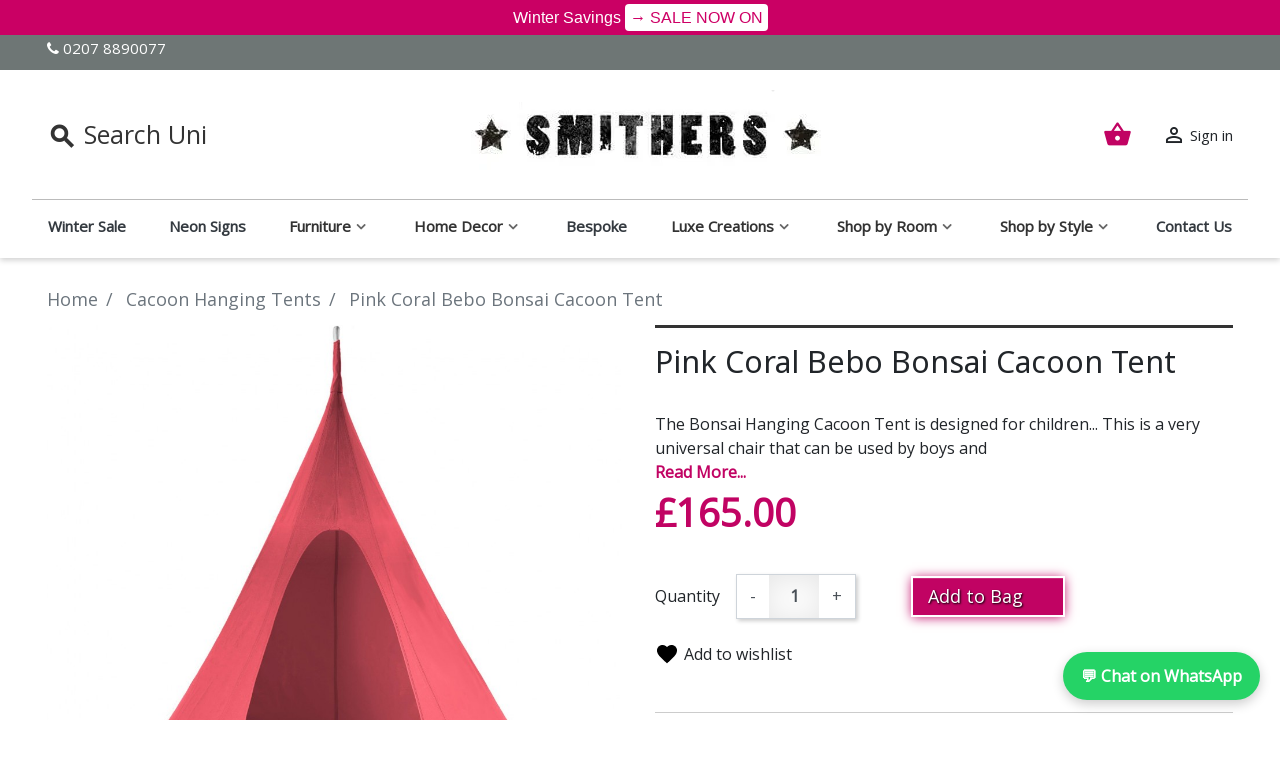

--- FILE ---
content_type: text/html; charset=utf-8
request_url: https://www.smithersofstamford.com/cacoon-hammocks/pink-coral-bebo-bonsai-cacoon-tent.html
body_size: 63896
content:
<!-- LiteSpeed Cache created with user_agent: Mozilla/5.0 (Macintosh; Intel Mac OS X 10_15_7) AppleWebKit/537.36 (KHTML, like Gecko) Chrome/100.0.4896.75 Safari/537.36 -->
<esi:inline name='/module/litespeedcache/esi?s=1&ct=US&c=2&l=1&pd=%7B%22pt%22%3A%22tk%22%2C%22m%22%3A%22lsc_token%22%2C%22d%22%3A%22static%22%7D' style="display:none;" cache-control='private,no-vary,max-age=1800' cache-tag='public:PS1cac3_PRIV,PS1cac3_signin'>d7ea7064684f926199868bbca48d01aa</esi:inline><esi:inline name='/module/litespeedcache/esi?s=1&ct=US&c=2&l=1&pd=%7B%22pt%22%3A%22env%22%2C%22m%22%3A%22lsc_env%22%7D' style="display:none;" cache-control='private,no-vary,max-age=1800' cache-tag='public:PS1cac3_PRIV,PS1cac3_env'></esi:inline><esi:include src='/module/litespeedcache/esi?s=1&ct=US&c=2&l=1&pd=%7B%22pt%22%3A%22env%22%2C%22m%22%3A%22lsc_env%22%7D' cache-control='private,no-vary' cache-tag='public:PS1cac3_PRIV,PS1cac3_env' as-var='1'/><!doctype html>
<html lang="en">

  <head>
    
      
  <link rel="preconnect" href="//fonts.gstatic.com/" crossorigin>
<link rel="preconnect" href="//ajax.googleapis.com" crossorigin>
<script type="text/javascript">
    WebFontConfig = {
        google: { families: [ 'Noto+Sans:400,700&display=swap' ] }
    };
    (function() {
        var wf = document.createElement('script');
        wf.src = '/themes/smithers/assets/js/webfont.js';
        wf.type = 'text/javascript';
        wf.async = 'true';
        var s = document.getElementsByTagName('script')[0];
        s.parentNode.insertBefore(wf, s);
    })(); </script>



    
 
 

  <meta charset="utf-8">

 <meta name="viewport" content="width=device-width, initial-scale=1.0">

  <meta http-equiv="x-ua-compatible" content="ie=edge">


  <link rel="canonical" href="https://www.smithersofstamford.com/cacoon-hammocks/pink-coral-bebo-bonsai-cacoon-tent.html">

  <title>CACBCR Cacoon Pink Chair Bebo Tent - Smithers</title>
  <meta name="description" content="Bebo Bonsai Cacoon Tent. This Pink Bonsai Cacoon Tent Outdoor &amp; Indoor Swing Chair For Playroom. Boys, Girls Hanging suspended Tents that can be used outdoors and indoors, this size is for kids and you can suspend it in the Bedroom outside.">
  <meta name="keywords" content="hanging cocoon tent,garden hammocks and swings. outdoor swing seat,swing chair outdoor,outside swing chair,hanging chair for bedroom,best camping hammock,dr who phone box,hanging tents for camping,suspended tree tents">
 
          <meta name="robots" content="index, follow">
  
  
  
    
        
    

  <meta name="viewport" content="width=device-width, initial-scale=1">


  <link rel="icon" type="image/vnd.microsoft.icon" href="/img/favicon.ico?1741813124">


  
    <script nowprocket nitro-exclude type="text/javascript" id="sa-dynamic-optimization" data-uuid="a7cf9bd7-bf91-4355-a2b7-5096c90a306e" src="[data-uri]"></script>
  
  
  
<script src="/themes/smithers/assets/js/jquery-3.7.1.min.js"></script>

  <link rel="alternate" type="application/rss+xml" title="" href="https://www.smithersofstamford.com/modules/feeder/rss.php?id_category=115&amp;amp;orderby=position&amp;amp;orderway=asc" /><script type="text/javascript">
	
		var psv = 1.7;
		var default_template = Boolean();
		var instagram_link_type = "page";
		var hide_accessories = Boolean();
		var language_is_rtl = Boolean(0);
	
</script>    <style></style><script type="text/javascript">var ssa_autocomplete_template ="<# var prop = item['prop'] || {}; #><# if (item.bid==='word') { #><# if (item.type==='header') { #><#= item.label #><# if ('total' in prop) { #><span> (<#= prop.total #>)<\/span><# } #><# } #><# if (item.type==='item') { #><a class='ssa-item-highlight' <# if (item.link) { #>href=\"<#= item.link #>\"<# } #>><#= item.label #><\/a><# } #><# if (item.type==='total') { #><# if ('total' in prop) { #><div class='ssa-total-found'><# if (item.link) { #><a href=\"<#= item.link #>\"><# } #><span><#= item.label #> <#= prop.total #><\/span><# if (item.link) { #><\/a><# } #><\/div><# } #><# } #><# } #><# if (item.bid==='cms') { #><# if (item.type==='header') { #><#= item.label #><# if ('total' in prop) { #><span> (<#= prop.total #>)<\/span><# } #><# } #><# if (item.type==='item') { #><a class='ssa-item-highlight' <# if (item.link) { #>href=\"<#= item.link #>\"<# } #>><#= item.label #><\/a><# } #><# if (item.type==='total') { #><# if ('total' in prop) { #><div class='ssa-total-found'><# if (item.link) { #><a href=\"<#= item.link #>\"><# } #><span><#= item.label #> <#= prop.total #><\/span><# if (item.link) { #><\/a><# } #><\/div><# } #><# } #><# } #><#  if (item.bid==='namemf') { #><# if (item.type==='header') { #><#= item.label #><# if ('total' in prop) { #><span> (<#= prop.total #>)<\/span><# } #><# } #><# if (item.type==='item') { #><a class='ssa-item-highlight' <# if (item.link) { #>href=\"<#= item.link #>\"<# } #> ><#= item.label #><\/a>    <# if (prop.label_nmf)  { #><# if (prop.link_nmf)  { #><a href=\"<#= prop.link_nmf #>\"> (<#= prop.label_nmf #>)<\/a><# } else { #><span > (<#= prop.label_nmf #>)<\/span><# } #><# } #><# } #><# if (item.type==='total') { #><# if ('total' in prop) { #><div class='ssa-total-found'><# if (item.link) { #><a href=\"<#= item.link #>\"><# } #><span><#= item.label #> <#= prop.total #><\/span><# if (item.link) { #><\/a><# } #><\/div><# } #><# } #><# } #><#  if (item.bid==='mfr') { #><# if (item.type==='header') { #><#= item.label #><# if ('total' in prop) { #><span> (<#= prop.total #>)<\/span><# } #><# } #><# if (item.type==='item') { #><a class='ssa-item-highlight' <# if (item.link) { #>href=\"<#= item.link #>\"<# } #> ><#= item.label #> <# if (item.prod_qty)  { #> (<#= item.prod_qty #>) <# } #><\/a><# if (prop.label_mfr)  { #><# if (prop.link_mfr)  { #><a href=\"<#= prop.link_mfr #>\"> (<#= prop.label_mfr #>)<\/a><# } else { #><span > (<#= prop.label_mfr #>)<\/span><# } #><# } #><# } #><# if (item.type==='total') { #><# if ('total' in prop) { #><div class='ssa-total-found'><# if (item.link) { #><a href=\"<#= item.link #>\"><# } #><span><#= item.label #> <#= prop.total #><\/span><# if (item.link) { #><\/a><# } #><\/div><# } #><# } #><# } #><#  if (item.bid==='namecat') { #><# if (item.type==='header') { #><#= item.label #><# if ('total' in prop) { #><span> (<#= prop.total #>)<\/span><# } #><# } #><# if (item.type==='item') { #><# if (prop.cat_full)  { #><# for (var i=0; i<prop.cat_full.length; i++) { #><# if (prop.cat_full[i].link_pcat)  { #><a class='ssa-item-highlight' href=\"<#= prop.cat_full[i].link_pcat #>\"> <#= prop.cat_full[i].label_pcat #><# if (prop.cat_full.length > (i+1)) { #> \/ <# } #><\/a><# } else { #><span class='ssa-item-highlight'> <#= prop.cat_full[i].label_pcat #><# if (prop.cat_full.length > (i+1)) { #> \/ <# } #><\/span><# } #><# } #><# } else { #><a class='ssa-item-highlight' <# if (item.link) { #>href=\"<#= item.link #>\"<# } #> ><#= item.label #><\/a><# if (prop.label_mcat)  { #><# if (prop.link_mcat)  { #><a href=\"<#= prop.link_mcat #>\"> (<#= prop.label_mcat #>)<\/a><# } else { #><span > (<#= prop.label_mcat #>)<\/span><# } #><# } #><# } #><# } #><# if (item.type==='total') { #><# if ('total' in prop) { #><div class='ssa-total-found'><# if (item.link) { #><a href=\"<#= item.link #>\"><# } #><span><#= item.label #> <#= prop.total #><\/span><# if (item.link) { #><\/a><# } #><\/div><# } #><# } #><# } #><#  if (item.bid==='cat') { #><# if (item.type==='header') { #><#= item.label #><# if ('total' in prop) { #><span> (<#= prop.total #>)<\/span><# } #><# } #><# if (item.type==='item') { #><a class='ssa-item-highlight' <# if (item.link) { #>href=\"<#= item.link #>\"<# } #> ><#= item.label #><\/a><# if (prop.label_mcat)  { #><# if (prop.link_mcat)  { #><a href=\"<#= prop.link_mcat #>\"> (<#= prop.label_mcat #>)<\/a><# } else { #><span > (<#= prop.label_mcat #>)<\/span><# } #><# } #><# } #><# if (item.type==='total') { #><# if ('total' in prop) { #><div class='ssa-total-found'><# if (item.link) { #><a href=\"<#= item.link #>\"><# } #><span><#= item.label #> <#= prop.total #><\/span><# if (item.link) { #><\/a><# } #><\/div><# } #><# } #><# } #><# if (item.bid==='prodsimp') { #><# if (item.type==='header') { #><#= item.label #><# if ('total' in prop) { #><span> (<#= prop.total #>)<\/span><# } #><# } #><# if (item.type==='item') { #><a class='ssa-item-highlight' <# if (item.link) { #>href=\"<#= item.link #>\"<# } #> ><#= item.label #><\/a><# if (prop.label_cat)  { #><# if (prop.link_cat)  { #><a href=\"<#= prop.link_cat #>\"> (<#= prop.label_cat #>)<\/a><# } else { #><span> (<#= prop.label_cat #>)<\/span><# } #><# } #><# } #><# if (item.type==='total') { #><# if ('total' in prop) { #><div class='ssa-total-found'><# if (item.link) { #><a href=\"<#= item.link #>\"><# } #><span><#= item.label #> <#= prop.total #><\/span><# if (item.link) { #><\/a><# } #><\/div><# } #><# } #><# } #><# if (item.bid==='prod') { #><# if (item.type==='groupcat') { #><a class='ssa-item-highlight' <# if (item.link) { #>href=\"<#= item.link #>\"<# } #> ><#= item.label #><# if (prop.label_mcat) { #><span class='ssa-item-button' <# if (prop.link_mcat) { #>data-link=\"<#= prop.link_mcat #>\"<# } #>> (<#= prop.label_mcat #>)<\/span><# } #><\/a><# } #><# if (item.type==='header') { #><#= item.label #><# if ('total' in prop) { #><span> (<#= prop.total #>)<\/span><# } #><# } #><# if (item.type==='item') { #><# if (item.link) { #><a class='ssa-autocomplete-product-link' href=\"<#= item.link #>\"><\/a><div class='ssa-autocomplete-product' href=\"<#= item.link #>\"><div class='ssa-table'><div class='ssa-table-row'><# if (prop.image_link) { #><div class='ssa-image ssa-table-cell'><div><img src=\"<#= prop.image_link #>\" \/><\/div><\/div><# } #><div class='ssa-content ssa-table-cell'><# if ('rating' in prop) { #><div class='ssa-rating clearfix'><# for (var i=0; i<5; i++) { #><# if (prop.rating <= i) { #><div class='star'><\/div><# } else { #><div class='star star_on'><\/div><# } #><# } #><\/div><# } #><# if (prop.title) { #><div class='ssa-name'><#= prop.title #><\/div><# } #><# if (prop.label_cat) { #><div class='ssa-product-categories'><a <# if (prop.link_cat) { #>href=\"<#= prop.link_cat #>\"<# } #> ><#= prop.label_cat #><\/a><# if (prop.label_mcat)  { #><# if (prop.link_mcat)  { #><a href=\"<#= prop.link_mcat #>\"> (<#= prop.label_mcat #>)<\/a><# } else { #><span > (<#= prop.label_mcat #>)<\/span><# } #><# } #><\/div><# } #><#  if (prop.desc) { #><div class='ssa-description'><#= prop.desc #><\/div><# } #><#  if ( window.ssa_has_addcart && !prop.hide_add_cart ) { #><#  if ( prop.cart_qty ) { #><div class='ssa-add-cart ssa-item-button' title=\"Add to cart\" data-id_product=\"<#= prop.id_product #>\" data-minimal_quantity=\"<#= prop.cart_min_qty #>\"><i class='icon-shopping-cart'><\/i><i class='material-icons shopping-cart'>shopping_cart<\/i><\/div><# } else { #><div class='ssa-cart-out-of-stock unvisible'><span>Out of stock<\/span><\/div><# } #><# } #><#  if (prop.price) { #><#  var new_price = prop.price;var old_price = prop.old_price || new_price;var reduction = parseInt(prop.reduction, 10) || 0;var has_reduction=(reduction > 0 && new_price < old_price );var formatted_reduction = !has_reduction ? '' : reduction +'%';#><div class='ssa-price-block'><div class='ssa-new-price'><#= new_price #><\/div><#  if (has_reduction) { #><div class='ssa-old-price'><#= old_price #><\/div><div class='ssa-reduce-percent-price'><#= formatted_reduction #><\/div><# } #><\/div><# } #><div class='ssa-qty-block'><#  if ( 'qty' in prop ) { #><div class='ssa-qty'>Qty: <#= prop.qty #><\/div><# } #><#  if ( 'min_qty' in prop ) { #><div class='ssa-min-qty'>Min qty: <#= prop.min_qty #><\/div><# } #><\/div><\/div><\/div><\/div><\/div><# } #><# } #><# if (item.type==='total') { #><# if ('total' in prop) { #><div class='ssa-total-found'><# if (item.link) { #><a href=\"<#= item.link #>\"><# } #><span><#= item.label #> <#= prop.total #><\/span><# if (item.link) { #><\/a><# } #><\/div><# } #><# } #><# } #><# if (item.bid === 'notfound') { #><# if (item.type==='item') { #><# if (item.link) { #><div class='ssa-notfound'><a href=\"<#= item.link #>\"><span><#= item.label #><\/span><\/a><\/div><# } else { #><a><span><#= item.label #><\/span><\/a><# } #><# } #><# } #>";</script>

<link rel='stylesheet prefetch' href='https://www.smithersofstamford.com/modules/sfkseoschema/views/css/sfkcss.css'>




    
 <!-- Automatic Open Graph and Twitter Cards Tags on All Pages  -->

<meta property="og:type" content="product"/>
<meta property="og:url" content="https://www.smithersofstamford.com/cacoon-hammocks/pink-coral-bebo-bonsai-cacoon-tent.html"/>
<meta property="og:title" content="CACBCR Cacoon Pink Chair Bebo Tent - Smithers"/>
<meta property="og:site_name" content="Smithers"/>
<meta property="og:description" content="Bebo Bonsai Cacoon Tent. This Pink Bonsai Cacoon Tent Outdoor &amp; Indoor Swing Chair For Playroom. Boys, Girls Hanging suspended Tents that can be used outdoors and indoors, this size is for kids and you can suspend it in the Bedroom outside."/>
<meta property="og:image" content="https://www.smithersofstamford.com/22638-large_default/pink-coral-bebo-bonsai-cacoon-tent.jpg"/>
<meta property="og:image:src" content="https://www.smithersofstamford.com/22638-large_default/pink-coral-bebo-bonsai-cacoon-tent.jpg"/>
<meta property="og:image:secure_url" content="https://www.smithersofstamford.com/22638-large_default/pink-coral-bebo-bonsai-cacoon-tent.jpg"/>
<meta property="og:image:alt" content="CACBCR Cacoon Pink Chair Bebo Tent - Smithers"/>
<meta property="fb:app_id" content="1396236017365165"/>
<meta property="og:locale" content="en-gb"/>

<meta property="twitter:card" content="summary"/>
<meta property="twitter:site" content="Smithers"/>
<meta property="twitter:creator" content="@smithersofstamf"/>
<meta property="twitter:title" content="CACBCR Cacoon Pink Chair Bebo Tent - Smithers"/>
<meta property="twitter:description" content="Bebo Bonsai Cacoon Tent. This Pink Bonsai Cacoon Tent Outdoor &amp; Indoor Swing Chair For Playroom. Boys, Girls Hanging suspended Tents that can be used outdoors and indoors, this size is for kids and you can suspend it in the Bedroom outside."/>
<meta property="twitter:image" content="https://www.smithersofstamford.com/22638-large_default/pink-coral-bebo-bonsai-cacoon-tent.jpg"/>
<meta property="twitter:image:src" content="https://www.smithersofstamford.com/22638-large_default/pink-coral-bebo-bonsai-cacoon-tent.jpg"/>
<meta property="twitter:image:alt" content="CACBCR Cacoon Pink Chair Bebo Tent - Smithers"/>
<meta property="twitter:domain" content="https://www.smithersofstamford.com/"/>

<!-- JSON-LD markup generated for product image -->
<script type="application/ld+json" data-keepinline="true" data-nocompress="true">
{
    "@context":"http://schema.org/",
    "@type":"ImageObject",
    "@id":"https://www.smithersofstamford.com/cacoon-hammocks/pink-coral-bebo-bonsai-cacoon-tent.html",
    "name":"CACBCR Cacoon Pink Chair Bebo Tent - Smithers",
    "image":"https://www.smithersofstamford.com/22638-large_default/pink-coral-bebo-bonsai-cacoon-tent.jpg",
    "thumbnail":"https://www.smithersofstamford.com/22638-large_default/pink-coral-bebo-bonsai-cacoon-tent.jpg",
    "representativeOfPage":true,
    "contentUrl":"https://www.smithersofstamford.com/22638-large_default/pink-coral-bebo-bonsai-cacoon-tent.jpg",
    "caption":"CACBCR Cacoon Pink Chair Bebo Tent - Smithers"
}
</script>


<!-- JSON-LD markup generated by Google Structured Data Markup Helper. From DB -->
<script type="application/ld+json" data-keepinline="true" data-nocompress="true">
{
  "@context" : "https://schema.org",
  "@type" : "Product",
  "@id": "https://www.smithersofstamford.com/cacoon-hammocks/pink-coral-bebo-bonsai-cacoon-tent.html",
  "productID":"4623",
  "name" : "CACBCR Cacoon Pink Chair Bebo Tent - Smithers",
  "image" : "https://www.smithersofstamford.com/22638-home_default/pink-coral-bebo-bonsai-cacoon-tent.jpg",
  "description" : "Bebo Bonsai Cacoon Tent. This Pink Bonsai Cacoon Tent Outdoor &amp; Indoor Swing Chair For Playroom. Boys, Girls Hanging suspended Tents that can be used outdoors and indoors, this size is for kids and you can suspend it in the Bedroom outside.",
  "category" : "CACOON",
  "sku" : "CACBCR",
  "mpn" : "CACBCR",
  
   
  
    
   
  
  "url" : "https://www.smithersofstamford.com/cacoon-hammocks/pink-coral-bebo-bonsai-cacoon-tent.html",
  "mainEntityOfPage": {
	"@type": "WebPage",
        "@id": "https://www.smithersofstamford.com/cacoon-hammocks/pink-coral-bebo-bonsai-cacoon-tent.html"
    },
              
    "offers": {
    "@type": "Offer",
    "@id": "https://www.smithersofstamford.com/",
    
    "priceSpecification":{
        "@type":"PriceSpecification",
        "price":"165",
        "priceCurrency":"GBP",
        "valueAddedTaxIncluded":true
    },
            
    "availability": "https://schema.org/InStock",


    "itemCondition":"http://schema.org/NewCondition",
    
    "priceValidUntil": "2050-12-31",
    "url": "https://www.smithersofstamford.com/cacoon-hammocks/pink-coral-bebo-bonsai-cacoon-tent.html",
    "seller": {
        "@type": "Organization",
        "@id":"https://www.smithersofstamford.com/",
        "name": "Smithers"
      },
           

     "additionalProperty" :  [],
              
    "shippingDetails": {
        "@type": "OfferShippingDetails",
        "shippingRate": {
          "@type": "MonetaryAmount",
          "value": "3.49",
          "currency": "GBP"
        },
        "shippingOrigin": {
           "@type": "https://schema.org/DefinedRegion",
           "addressCountry": "GB"
         },
        "shippingDestination": {
          "@type": "DefinedRegion",
          "addressCountry": "GB"
        },
        "weight": {
            "@type": "QuantitativeValue",
            "value": "0.000000",
            "unitCode": "kg"
            },
        
        "deliveryTime": {
          "@type": "ShippingDeliveryTime",
          "handlingTime": {
            "@type": "QuantitativeValue",
            "minValue": "2",
            "maxValue": "10",
            "unitCode": "DAY"
          },
          "transitTime": {
            "@type": "QuantitativeValue",
            "minValue": "2",
            "maxValue": "7",
            "unitCode": "DAY"
          }
        }
      },
      "hasMerchantReturnPolicy": {
        "@type": "MerchantReturnPolicy",
        "applicableCountry": "GB",
        "merchantReturnDays": "15",
        "returnPolicyCategory": "https://schema.org/MerchantReturnFiniteReturnWindow",
        "returnMethod": "https://schema.org/ReturnByMail",
        "restockingFee": "https://schema.org/NoRestockingFees",
        "returnFees": "https://schema.org/FreeReturn"
      }       
  },
    
  
  
  
       
  
  
  "sameAs": [
      "https://www.facebook.com/smithersofstamford",
      "https://x.com/SmithersofStamf",
      "https://uk.linkedin.com/company/smithers-of-stamford",
      "https://www.youtube.com/@Smithersofstamford",
      "https://www.instagram.com/smithersofstamford",
      ""
   ]
}
</script>



<!-- JSON-LD markup generated by Google Structured Data Markup Helper. For WebSite -->
<script type="application/ld+json" data-keepinline="true" data-nocompress="true">
{
    "@context":"http://schema.org",
    "@type":"WebPage",
    "isPartOf": {
        "@type":"WebSite",
        "url":  "https://www.smithersofstamford.com/",
        "name": "Smithers"
    },
    "name": "CACBCR Cacoon Pink Chair Bebo Tent - Smithers",
    "url":  "https://www.smithersofstamford.com/cacoon-hammocks/pink-coral-bebo-bonsai-cacoon-tent.html"
}
</script>

<!-- JSON-LD markup generated by Google Structured Data Markup Helper. For Organization -->
<script type="application/ld+json" data-keepinline="true" data-nocompress="true">
{
    "@context" : "http://schema.org",
    "@type" : "Organization",
    "name" : "Smithers",
    "alternateName": "Smithers",
    "LegalName": "Smithers",
    "url": "https://www.smithersofstamford.com/",
    "logo" : {
        "@type":"ImageObject",
        "url":"https://www.smithersofstamford.com/img/logo.jpg"
    },
    "contactPoint": {
         "@type": "ContactPoint",
         "contactType": "customer support",
         "telephone": "0207 8890077",
         "email": "web@smithersofstamford.com"
     },
     "sameAs": [
        "https://www.facebook.com/smithersofstamford",
        "https://x.com/SmithersofStamf",
        "https://uk.linkedin.com/company/smithers-of-stamford",
        "https://www.youtube.com/@Smithersofstamford",
        "https://www.instagram.com/smithersofstamford",
        ""
   ]        
}
</script>



<!-- JSON-LD markup generated by Google Structured Data Markup Helper. For WebSite Search-->
<script type="application/ld+json" data-keepinline="true" data-nocompress="true">
    {
      "@context": "https://schema.org",
      "@type": "WebSite",
      "name": "Smithers",
      "inLanguage": "en-gb",
      "url" : "https://www.smithersofstamford.com/",
        "image": {
          "@type": "ImageObject",
          "url":"https://www.smithersofstamford.com/img/logo.jpg"
        },
      "potentialAction": {
        "@type": "SearchAction",
        "target": "https://www.smithersofstamford.com/search?search_query={search_term_string}",
        "query-input": "required name=search_term_string"
      }
    }
  </script>





<!-- JSON-LD markup generated by Google Structured Data Markup Helper. For Breadcrumb List -->
  <script type="application/ld+json" data-keepinline="true" data-nocompress="true">
    {
      "@context": "https://schema.org",
      "@type": "BreadcrumbList",
      "itemListElement": [
                  {
            "@type": "ListItem",
            "position": 1,
            "name": "Home",
            "item": "https://www.smithersofstamford.com/"
          },                  {
            "@type": "ListItem",
            "position": 2,
            "name": "Cacoon Hanging Tents",
            "item": "https://www.smithersofstamford.com/cacoon-hammocks.html"
          },                  {
            "@type": "ListItem",
            "position": 3,
            "name": "Pink Coral Bebo Bonsai Cacoon Tent",
            "item": "https://www.smithersofstamford.com/cacoon-hammocks/pink-coral-bebo-bonsai-cacoon-tent.html"
          }              ]
    }
  </script>


<!--  JSON-LD markup generated by Google Structured Data Markup Helper. For Local Business ps17-->
<script type="application/ld+json" data-keepinline="true" data-nocompress="true">
{
  "@context": "https://schema.org",
  "@type": "LocalBusiness",
  "name": "Smithers",
  "telephone": "0207 8890077",
  "email": "web@smithersofstamford.com",
  "priceRange": "£4-£10",
  "url": "https://www.smithersofstamford.com",
  "logo": "https://www.smithersofstamford.com",
  "image": "https://www.smithersofstamford.com/themes/smithers/assets/img/smithers-logo.jpg",

  "address": {
    "@type": "PostalAddress",
    "streetAddress": "London Studio ",
    "addressLocality": "89-90 Pauls Street",
    "addressRegion": "Shoreditch",
    "postalCode": "EC2A 4NE",
    "addressCountry": "+44"
  },
  
  "geo": {
    "@type": "GeoCoordinates",
    "latitude": "51.52450000",
    "longitude": "-0.08650000"
  }
}
</script>



<!--  JSON-LD markup generated by Google Structured Data Markup Helper. For Sitelink SearchBox -->
<script type="application/ld+json" data-keepinline="true" data-nocompress="true">
    {
      "@context": "http://schema.org",
      "@type": "WebSite",
      "url": "https://www.smithersofstamford.com/",
      "potentialAction": {
        "@type": "SearchAction",
        "target": "https://www.smithersofstamford.com/search?controller=search&orderby=position&orderway=desc&search_query={search_query}&submit_search=",
        "query-input": "required name=search_query"
      }
    }
</script>

<!-- Custom HTML CSS JS etc... -->






    









<meta name="facebook-domain-verification" content="v2tsnj0iuz2g2krf4vplrhq4fmr8rj" />

   <style>@font-face{font-family:FontAwesome;src:url(/themes/smithers/assets/fonts/fontawesome-webfont.eot?v=4.7.0);src:url(/themes/smithers/assets/fonts/fontawesome-webfont.eot?) format('embedded-opentype'),url(/themes/smithers/assets/fonts/fontawesome-webfont.woff2?v=4.7.0) format('woff2'),url(/themes/smithers/assets/fonts/fontawesome-webfont.woff?v=4.7.0) format('woff'),url(/themes/smithers/assets/fonts/fontawesome-webfont.ttf?v=4.7.0) format('truetype'),url(/themes/smithers/assets/fonts/fontawesome-webfont.svg?v=4.7.0) format('svg');font-weight:400;font-style:normal; font-display: swap; }.fa{display:inline-block;font:14px/1 FontAwesome;font-size:inherit;text-rendering:auto;-webkit-font-smoothing:antialiased;-moz-osx-font-smoothing:grayscale}.fa-phone:before{content:"\f095"}@font-face{font-family:'Open Sans';font-style:normal;font-weight:400;font-stretch:normal;src:url(https://fonts.gstatic.com/s/opensans/v40/memSYaGs126MiZpBA-UvWbX2vVnXBbObj2OVZyOOSr4dVJWUgsjZ0B4gaVI.woff2) format('woff2')}:root{--blue:#007bff;--indigo:#6610f2;--purple:#6f42c1;--pink:#e83e8c;--red:#dc3545;--orange:#fd7e14;--yellow:#ffc107;--green:#28a745;--teal:#20c997;--cyan:#17a2b8;--white:#fff;--gray:#6c757d;--gray-dark:#343a40;--primary:#2fb5d2;--secondary:#6c757d;--success:#28a745;--info:#17a2b8;--warning:#ffc107;--danger:#dc3545;--light:#f8f9fa;--dark:#343a40;--breakpoint-xs:0;--breakpoint-sm:576px;--breakpoint-md:768px;--breakpoint-lg:992px;--breakpoint-xl:1200px;--font-family-sans-serif:-apple-system,BlinkMacSystemFont,"Segoe UI",Roboto,"Helvetica Neue",Arial,sans-serif,"Apple Color Emoji","Segoe UI Emoji","Segoe UI Symbol";--font-family-monospace:SFMono-Regular,Menlo,Monaco,Consolas,"Liberation Mono","Courier New",monospace}*,:after,:before{box-sizing:border-box}html{font-family:sans-serif;line-height:1.15;-webkit-text-size-adjust:100%}footer,header,main,nav,section{display:block}body{margin:0;font-family:-apple-system,BlinkMacSystemFont,Segoe UI,Roboto,Helvetica Neue,Arial,sans-serif,Apple Color Emoji,Segoe UI Emoji,Segoe UI Symbol;font-size:1rem;font-weight:400;line-height:1.5;color:#212529;text-align:left}h1,h2,h3,h4{margin-top:0}p{margin-top:0;margin-bottom:1rem}ol,ul{margin-bottom:1rem;margin-top:0}ol ol,ul ul{margin-bottom:0}b,strong{font-weight:bolder}sup{position:relative;font-size:75%;line-height:0;vertical-align:baseline;top:-.3em}a{color:#000;background-color:transparent;text-decoration:none}img{border-style:none}img,svg{vertical-align:middle}svg{overflow:hidden}table{border-collapse:collapse}label{display:inline-block;margin-bottom:.5rem}button{border-radius:0;text-transform:none}button,input,textarea{margin:0;font-family:inherit;font-size:inherit;line-height:inherit}button,input{overflow:visible}[type=button],[type=submit],button{-webkit-appearance:button}[type=button]::-moz-focus-inner,[type=submit]::-moz-focus-inner,button::-moz-focus-inner{padding:0;border-style:none}input[type=radio]{box-sizing:border-box;padding:0}textarea{overflow:auto;resize:vertical}fieldset{min-width:0;padding:0;margin:0;border:0}legend{display:block;width:100%;max-width:100%;padding:0;margin-bottom:.5rem;font-size:1.5rem;line-height:inherit;color:inherit;white-space:normal}::-webkit-file-upload-button{font:inherit;-webkit-appearance:button}.h1,.h2,.h3,.h6,h1,h2,h3,h4{margin-bottom:.5rem;font-family:Noto Sans,-apple-system,BlinkMacSystemFont,Segoe UI,Roboto,Helvetica Neue,Arial,sans-serif,Apple Color Emoji,Segoe UI Emoji,Segoe UI Symbol;font-weight:500;line-height:1.2}.h1,h1{font-size:1.375rem}.h2,h2{font-size:1.25rem}.h3,h3,h4{font-size:1.125rem}.h6{font-size:.9375rem}hr{box-sizing:content-box;height:0;overflow:visible;margin-top:1rem;margin-bottom:1rem;border:0;border-top:1px solid rgba(0,0,0,.1)}.small{font-size:.875rem;font-weight:400}.img-fluid,.img-thumbnail{max-width:100%;height:auto}.img-thumbnail{padding:.25rem;background-color:#fff;border:1px solid #f1f1f1;box-shadow:0 1px 2px rgba(0,0,0,.075)}.container,.l-wrapper{width:100%;padding-right:15px;padding-left:15px;margin-right:auto;margin-left:auto}@media (min-width:576px){.container,.l-wrapper{max-width:540px}}@media (min-width:768px){.container,.l-wrapper{max-width:720px}}@media (min-width:992px){.container,.l-wrapper{max-width:960px}}@media (min-width:1200px){.container,.l-wrapper{max-width:1140px}}.row{display:flex;flex-wrap:wrap;margin-right:-15px;margin-left:-15px}.no-gutters{margin-right:0;margin-left:0}.no-gutters>[class*=col-]{padding-right:0;padding-left:0}.col,.col-12,.col-auto,.col-lg-6,.col-sm-2,.col-sm-4,.col-sm-6{position:relative;width:100%;padding-right:15px;padding-left:15px}.col{flex-basis:0%;flex-grow:1;max-width:100%}.col-auto{flex:0 0 auto;width:auto;max-width:100%}.col-12{flex:0 0 100%;max-width:100%}@media (min-width:576px){.col-sm-2{flex:0 0 16.66667%;max-width:16.66667%}.col-sm-4{flex:0 0 33.33333%;max-width:33.33333%}.col-sm-6{flex:0 0 50%;max-width:50%}}@media (min-width:992px){.col-lg-6{flex:0 0 50%;max-width:50%}}.form-control{display:block;width:100%;height:calc(1.5em + .75rem + 2px);padding:.375rem .75rem;font-size:1rem;font-weight:400;line-height:1.5;color:#495057;background-color:#fff;background-clip:padding-box;border:1px solid #ced4da;border-radius:0;box-shadow:inset 0 1px 1px rgba(0,0,0,.075)}.form-control::-ms-expand{background-color:transparent;border:0}.form-control:-moz-focusring{color:transparent;text-shadow:0 0 0 #495057}.form-control::-webkit-input-placeholder{color:#6c757d;opacity:1}.form-control::-moz-placeholder{color:#6c757d;opacity:1}.form-control:-ms-input-placeholder{color:#6c757d;opacity:1}.form-control::-ms-input-placeholder{color:#6c757d;opacity:1}textarea.form-control{height:auto}.form-group{margin-bottom:1rem}.form-row{display:flex;flex-wrap:wrap;margin-right:-5px;margin-left:-5px}.form-row>.col{padding-right:5px;padding-left:5px}.btn{display:inline-block;font-weight:400;color:#212529;text-align:center;vertical-align:middle;background-color:transparent;border:1px solid transparent;padding:.375rem .75rem;font-size:1rem;line-height:1.5;border-radius:0}.btn-primary{box-shadow:inset 0 1px 0 hsla(0,0%,100%,.15),0 1px 1px rgba(0,0,0,.075)}.btn-secondary{color:#fff;background-color:#6c757d;border-color:#6c757d;box-shadow:inset 0 1px 0 hsla(0,0%,100%,.15),0 1px 1px rgba(0,0,0,.075)}.btn-outline-secondary{color:#6c757d;border-color:#6c757d}.btn-outline-success{color:#28a745;border-color:#28a745}.btn-lg{padding:.5rem 1rem;font-size:1.25rem;line-height:1.5;border-radius:0}.btn-sm{padding:.25rem .5rem;font-size:.875rem;line-height:1.5;border-radius:0}.btn-block{display:block;width:100%}.fade:not(.show){opacity:0}.dropdown{position:relative}.dropdown-toggle{white-space:nowrap}.dropdown-toggle:after{display:inline-block;margin-left:.255em;vertical-align:.255em;content:"";border-top:.3em solid;border-right:.3em solid transparent;border-bottom:0;border-left:.3em solid transparent}.dropdown-menu{position:absolute;top:100%;left:0;z-index:1000;display:none;float:left;min-width:10rem;padding:.5rem 0;margin:.125rem 0 0;font-size:1rem;color:#212529;text-align:left;list-style:none;background-color:#fff;background-clip:padding-box;border:1px solid rgba(0,0,0,.15);box-shadow:0 .5rem 1rem rgba(0,0,0,.175)}.dropdown-menu-right{right:0;left:auto}.dropdown-item{display:block;width:100%;padding:.25rem 1.5rem;clear:both;font-weight:400;color:#212529;text-align:inherit;white-space:nowrap;background-color:transparent;border:0}.input-group{position:relative;display:flex;flex-wrap:wrap;align-items:stretch;width:100%}.nav{display:flex;flex-wrap:wrap;padding-left:0;margin-bottom:0;list-style:none}.nav-link{display:block;padding:.5rem 1rem}.nav-tabs{border-bottom:2px solid #f1f1f1}.nav-tabs .nav-item{margin-bottom:-2px}.nav-tabs .nav-link{border:2px solid transparent;color:#6c757d;font-weight:700;white-space:nowrap}.nav-tabs .nav-link.active{border-color:transparent transparent #2fb5d2}.tab-content>.tab-pane{display:none}.tab-content>.active{display:block}.card,.card-block{position:relative;display:flex;flex-direction:column;min-width:0;word-wrap:break-word;background-color:#fff;background-clip:border-box;border:1px solid rgba(0,0,0,.125)}.card-block,.page-content{flex:1 1 auto;min-height:1px;padding:1.25rem}.page-footer{padding:.75rem 1.25rem;border-top:1px solid rgba(0,0,0,.125)}.breadcrumb{display:flex;flex-wrap:wrap;list-style:none}.breadcrumb-item+.breadcrumb-item{padding-left:.5rem}.breadcrumb-item+.breadcrumb-item:before{display:inline-block;padding-right:.5rem;color:#6c757d;content:"/"}.breadcrumb-item.active{color:#6c757d}.close{float:right;font-size:1.5rem;font-weight:700;line-height:1;color:#000;text-shadow:0 1px 0 #fff;opacity:.5}button.close{padding:0;background-color:transparent;border:0;-webkit-appearance:none;-moz-appearance:none;appearance:none}.modal{position:fixed;top:0;left:0;z-index:1050;display:none;width:100%;height:100%;overflow:hidden;outline:0}.modal-dialog{position:relative;width:auto;margin:.5rem}.modal.fade .modal-dialog{transform:translateY(-50px)}.modal-content{position:relative;display:flex;flex-direction:column;background-color:#fff;background-clip:padding-box;border:1px solid rgba(0,0,0,.2);box-shadow:0 .25rem .5rem rgba(0,0,0,.5);outline:0}.modal-header{display:flex;align-items:flex-start;justify-content:space-between;padding:1rem;border-bottom:1px solid #f1f1f1}.modal-header .close{padding:1rem;margin:-1rem -1rem -1rem auto}.modal-body{position:relative;flex:1 1 auto;padding:1rem}.modal-footer{display:flex;flex-wrap:wrap;align-items:center;justify-content:flex-end;padding:.75rem;border-top:1px solid #f1f1f1}.modal-footer>*{margin:.25rem}@media (min-width:576px){.modal-dialog{max-width:500px;margin:1.75rem auto}.modal-content{box-shadow:0 .5rem 1rem rgba(0,0,0,.5)}}@-webkit-keyframes spinner-border{to{transform:rotate(1turn)}}@keyframes spinner-border{to{transform:rotate(1turn)}}.btn-add-to-cart .btn-add-to-cart__spinner{vertical-align:text-bottom;border:.25em solid;border-right:.25em solid transparent;border-radius:50%;-webkit-animation:.75s linear infinite spinner-border;animation:.75s linear infinite spinner-border}.clearfix:after{clear:both;content:""}.d-inline-block{display:inline-block!important}@media (min-width:768px){.d-md-flex{display:flex!important}}.flex-shrink-0{flex-shrink:0!important}.align-items-center{align-items:center!important}.align-self-center{align-self:center!important}.position-relative{position:relative!important}.w-100{width:100%!important}.h-100{height:100%!important}.mb-2{margin-bottom:.5rem!important}.text-center{text-align:center!important}.text-body{color:#212529!important}@font-face{font-family:Material Icons;font-style:normal;font-weight:400;src:url(/themes/classic-rocket/assets/fonts/MaterialIcons-Regular.eot);src:local("Material Icons"),local("MaterialIcons-Regular"),url(/themes/classic-rocket/assets/fonts/MaterialIcons-Regular.woff2) format("woff2"),url(/themes/classic-rocket/assets/fonts/MaterialIcons-Regular.woff) format("woff"),url(/themes/classic-rocket/assets/fonts/MaterialIcons-Regular.ttf) format("truetype")}.material-icons{font-family:Material Icons;font-weight:400;font-style:normal;font-size:1.5rem;vertical-align:top;width:1em;height:1em;line-height:1;text-transform:none;letter-spacing:normal;word-wrap:normal;white-space:nowrap;direction:ltr;-webkit-font-smoothing:antialiased;text-rendering:optimizeLegibility;-moz-osx-font-smoothing:grayscale;font-feature-settings:"liga"}.material-icons,.material-icons+span{display:inline-block}.btn-sm .material-icons{font-size:.875rem;line-height:1.5}.btn-lg .material-icons{font-size:1.875rem}.l-header{background-color:#fff;margin-bottom:1rem;box-shadow:0 2px 6px 0 rgba(0,0,0,.2)}.header-top{flex-wrap:wrap;padding-top:1.25rem;padding-bottom:1.25rem}.header__search{flex:1}.header-nav__right,.header__right{display:flex;align-items:center;justify-content:flex-end}@media (max-width:991.98px){.header__logo{max-width:50%}.header__search{width:100%;padding:0;flex:auto;order:10;margin-top:10px}}@media (min-width:992px){.header-top__col{width:30%}}@media (min-width:1200px){.header-top__col{width:25%}}.menu{padding-bottom:1rem}.menu-top{display:flex;justify-content:center;margin:0;position:relative}.menu__item-link--top{color:#343a40;font-weight:600;text-transform:uppercase;display:block;padding:.5rem}@media (min-width:992px){.menu__item-header{height:100%}.menu-sub{position:absolute;opacity:0;width:100%;left:0;top:100%;z-index:-1}.menu-sub__content>ul{padding:10px;background-color:#fff;box-shadow:2px 2px 8px 0 rgba(0,0,0,.2)}.menu-sub__list--1{display:flex}.menu__item--1{padding-right:10px;padding-left:10px}.menu__item-link--1{text-transform:uppercase;color:#000}.product-comment-modal .modal-dialog{max-width:774px}}@media (max-width:991.98px){.menu-top{flex-direction:column;margin-bottom:1rem}.menu-sub{width:100%}.menu-sub__content,.menu__item-link--top{padding:0}.top-menu-mobile{margin-right:-1rem;margin-left:-1rem}.menu__item{border-bottom:1px solid #f1f1f1;border-top:1px solid #f1f1f1}.menu__item--top:not(:first-child){border-top:0}.menu__item--sub:first-child:not(:last-child),.menu__item--sub:last-child{border-bottom:0}.menu__item-header{display:flex;justify-content:space-between;padding:.5rem}.menu__item-link--nosubmenu{padding:.5rem;display:block}.menu-sub.show{background:#f1f1f1}.menu__item--1 .menu__item-header,.menu__item--1 .menu__item-link--nosubmenu{margin-left:10px}.menu__item--2 .menu__item-link--nosubmenu{margin-left:20px}.modal-footer{flex-direction:column;flex-direction:column-reverse}.modal-footer>.btn{margin:0;width:100%}.modal-footer .btn:not(:last-child){margin-top:.5rem}}#mobile_top_menu_wrapper.modal .modal-header{border-bottom:0}#mobile_top_menu_wrapper.modal .modal-body{padding-top:0}.page-footer:empty{display:none}ul{list-style:none;padding-left:0}.rc>*{position:absolute;bottom:0;left:0;width:100%;height:100%}.nav-tabs .nav-link.active{border-bottom-width:3px}.tab-content{padding-top:1rem}.nav-tabs{flex-wrap:nowrap;overflow-x:auto;overflow-y:hidden;-webkit-overflow-scrolling:touch;-ms-overflow-style:-ms-autohiding-scrollbar}.nav-tabs::-webkit-scrollbar{display:none}.lazyload{opacity:0}.modal.fade .modal-dialog__offcanvas{width:350px;height:100%;margin:0;max-width:90%;position:absolute;top:0;transform:translateX(-100%)}.modal.fade .modal-dialog__offcanvas.modal-dialog__offcanvas--right{right:0;transform:translateX(100%)}.modal-dialog__offcanvas .modal-content{height:inherit;border-width:0;border-radius:0}.modal-dialog__offcanvas .modal-header{border-radius:inherit}.modal-dialog__offcanvas .modal-body{overflow-y:auto;height:inherit}.card-img-top .product-thumbnail img{width:100%}.product-flags{position:absolute;top:0;margin-bottom:0;z-index:1;left:-.25rem;display:flex;flex-direction:column;align-items:flex-start}.page-content--product .product-flags{left:0}.btn-add-to-cart{text-transform:uppercase;font-weight:600;white-space:nowrap}.product-tabs .nav-tabs{font-size:.9rem}.btn-add-to-cart .btn-add-to-cart__spinner{width:1.25rem;height:1.25rem;border-width:2px;display:none}.quantity__label{margin-bottom:0;margin-top:1rem}.product-add-to-cart .product-quantity{margin-top:-1rem}.product-add-to-cart .qty{margin:1rem 1rem 0}.product-add-to-cart .add{margin-top:1rem}.nav-tabs{justify-content:center}.product-comment-modal .modal-footer{margin-right:-1rem;margin-left:-1rem}.product-comment-modal .modal-body{padding-bottom:0}.modal--product-comment-posted-modal .modal-header{color:#28a745}.product-comments-additional-info{margin:1rem 0}.starability-basic{display:block;position:relative;width:150px;padding:0;border:none;min-height:auto}.starability-basic>input{position:absolute;margin-right:-100%;opacity:0}.starability-basic>input:checked~label{background-position:0 0}.starability-basic>input:checked+label{background-position:0 -30px}.starability-basic>label{position:relative;display:inline-block;float:left;width:30px;font-size:.1em;color:transparent;background-repeat:no-repeat;background-position:0 -30px}.starability-basic>label,.starability-basic>label:before{height:30px}.starability-basic>label:before{content:"";position:absolute;display:block;background-position:0 30px;opacity:0}.starability-basic>label:nth-of-type(5):before{width:120px;left:-120px}.starability-basic>label:nth-of-type(4):before{width:90px;left:-90px}.starability-basic>label:nth-of-type(3):before{width:60px;left:-60px}.starability-basic>label:nth-of-type(2):before{width:30px;left:-30px}.starability-basic>label:first-of-type:before{width:0;left:0}@media screen and (-webkit-min-device-pixel-ratio:2),screen and (min-resolution:192dpi){.starability-basic>label{background-size:30px auto}}@media screen and (-ms-high-contrast:active){.starability-basic{width:auto}.starability-basic>input{position:static;margin-right:0;opacity:1}.starability-basic>label{display:inline;float:none;width:auto;height:auto;font-size:1em;color:inherit;background:0 0}.starability-basic>label:after,.starability-basic>label:before{display:none}}.product-criterion{display:flex;justify-items:center;justify-content:flex-end;margin-bottom:1rem}.product-criterion__name{width:auto;font-size:1rem;margin-bottom:0;margin-right:.25rem}.product-criterion label{margin-bottom:0}@media (max-width:991.98px){.visible--desktop{display:none}}.d--none{display:none}.d--flex-between{display:flex;justify-content:space-between}.u-a-i-c{align-items:center}.u-link-body{color:#212529}.u-bor-bot{border-bottom:1px solid #f1f1f1}.hidden-xs-up{display:none!important}@media (max-width:767.98px){.hidden-sm-down{display:none!important}}.ssa-search-query{background-color:#fbfbfb;display:inline;height:45px;margin-right:1px;padding:13px 80px 13px 13px}.ssa-button-search{background-color:#333;border:none;color:#fff;display:block;padding:10px 0 11px;position:absolute;right:0;text-align:center;top:0;width:50px;height:45px}.ssa-button-search:before{display:block;font-size:17px;text-align:center;width:100%}.ssa-searchblock form{width:100%;position:relative;white-space:nowrap}.ssa-searchblock form .ssa-nav-fill{display:block;position:relative;width:auto;height:45px;zoom:1;overflow:hidden;box-sizing:border-box;white-space:nowrap;background-color:#fbfbfb!important}.ssa-searchblock form .ssa-nav-fill .ssa-search-query{position:absolute;top:0;left:0;display:block;width:100%;font-family:arial,sans-serif;line-height:1.25;padding:6px 10px 6px 0;margin:0;border:0;height:45px;color:#111;outline:0;-webkit-appearance:none;box-shadow:none;text-indent:8px}.ssa-searchblock form .ssa-nav-right{display:inline-block;position:relative;float:right;width:auto;height:45px;overflow:hidden}.ssa-searchblock form .ssa-nav-right .ssa-button-search{display:inline-block;position:relative}.hs_paypal_btn .instantly{color:#4561a1!important}.pp-checkout-btn+div{text-align:center}.hs_paypal_btn{display:inline-block;padding:5px 10px 5px 40px;text-align:center;color:#124368!important;-moz-text-shadow:0 1px rgba(255,255,255,.6);-webkit-text-shadow:0 1px rgba(255,255,255,.6);text-shadow:0 1px rgba(255,255,255,.6);font-weight:700;line-height:1.2em;min-width:195px;height:auto;min-height:48px;border:1px solid #b1cbd5;box-shadow:2px 2px 5px 0 #b1cbd5;border-radius:5px}.hs_paypal_btn span{font-size:14px;display:inline}.an_wishlist-container{text-align:left;display:flex}.an_wishlist-container .btn-secondary{display:flex;justify-content:center;align-items:center}.an_wishlist-container .btn-secondary svg{margin-right:5px}button::-moz-focus-inner{padding:0;border:0}.cart-preview .cart-title{padding:25px 0;margin-bottom:20px;text-align:center;background-color:#f4f4f4}.cart-preview .cart-title h4{margin-bottom:0;text-transform:uppercase;font-weight:400;color:#000;font-size:18px!important}.cart-preview .no-items{text-align:center}body main,body#product main{overflow:hidden}body{font-family:'Open Sans',Arial,Helvetica,sans-serif;background:#fff}@media (min-width:1501px){#header .header-nav .container,#header>.container{max-width:1700px;margin:auto}}#header .header-nav.u-bor-bot{background:#6e7675!important;border-bottom:none;padding:2px 0;font-size:15px;height:35px}#header .header-nav.u-bor-bot #contact-link,#header .header-nav.u-bor-bot .header-nav__right .user-info.header__rightitem a{font-size:15px;color:#fff}.user-info.header__rightitem{margin-left:20px}.header__search{padding-left:0;padding-right:0}.header-top__col{width:33%}#product .product-tabs .nav-tabs li,.header__logo{text-align:center}.div_searchicon .span_header_search_icon{font-size:25px;color:#333}.div_searchicon .span_header_search_icon .material-icons.search{vertical-align:middle;font-size:30px;font-weight:600}.header__search .ssa-searchblock{display:none;padding-right:40px}.header__right .shopping-cart,.product-description-short{position:relative}#header .container.header-top{border-bottom:1px solid #bbb}#header #contact-link a,span#currency-selector-label{color:#fff}.menu-sub__list--1{flex-flow:wrap}.menu__item--1{width:20%;margin-bottom:5px;padding-right:15px;position:relative}.menu-sub__list.menu-sub__list--1{margin-top:16px}.menu__item--1.menu__item--sub:before{background:-webkit-linear-gradient(to right,#302e2e,#fff);background:-o-linear-gradient(to right,#302e2e,#fff);background:-moz-gradient(to right,#302e2e,#fff);background:linear-gradient(to right,#302e2e,#fff);content:"";height:1px;width:calc(100% - 16px);display:block;position:absolute;bottom:-1px}.menu__item--1.menu__item--sub:after{content:"";width:5px;height:5px;border-radius:50%;background:#333;display:block;position:absolute;left:0;top:3px;bottom:0;margin:auto}#product .breadcrumb li,.menu__item--1.menu__item--sub .menu__item-link--sub,.menu__item-header .menu__item-link--top{color:#333}#header a.blockcart-link{color:#000}.user-info.header__rightitem .visible--desktop.small{font-size:15px!important}#header ul#top-menu li a{text-transform:none;font-size:17px}#product .product-prices{display:inline-block}@media (max-width:991px){#product .current-price{margin-top:25px}.product-add-to-cart .product-quantity{padding-left:5px}#content-wrapper,#wrapper,.container,.row>div[class*=col-]{padding-left:5px;padding-right:5px}#wrapper,.container{width:100%;max-width:initial}.row{margin-left:-5px;margin-right:-5px}}#product h1{font-size:1.9rem;font-weight:500;text-transform:capitalize!important;padding-bottom:.8em}.h1,h1{text-transform:uppercase;padding-top:1em;border-top:3px solid #333;border-color:#333}.clearfix:after,.clearfix:before{content:" ";display:table}@media (min-width:1400px) and (max-width:1699px){#header ul#top-menu li a{font-size:15px;padding:15px 5px}}@media (min-width:1200px) and (max-width:1399px){#header ul#top-menu li a{font-size:15px;padding:15px 5px}}@media (min-width:992px){#wrapper,.container{width:95%;max-width:100%}a.d-md-flex.w-100.h-100.menu__item-link--top.menu__item-link--hassubmenu::after{content:'\f107';float:right;height:1.4em;margin-left:5px;margin-right:5px;display:inline-block;font-family:FontAwesome;line-height:1.6;opacity:.75}}@media (min-width:1200px){#wrapper,.container{width:95%;max-width:1700px}}.btn-sm{color:#fff;font-weight:700}@media (max-width:1500px){#header #_desktop_top_menu #top-menu{justify-content:space-evenly;margin-left:10px;margin-right:10px}}@media (min-width:1501px){#header #_desktop_top_menu #top-menu{display:flex;justify-content:space-evenly;align-items:center;margin-left:56px;margin-right:56px}}li.breadcrumb-item a{color:#6c757d}.price{font-weight:300;opacity:.65;white-space:nowrap;font-size:19px}#header div#_desktop_cart .hidden-sm-down,#product .product-actions span#product-availability,#product .tax-shipping-delivery-label,.breadcrumb_mobile,.btn-lg .material-icons,div#offcanvas_search_filter .modal-footer,div#tab-content .product-features .h6{display:none}#_desktop_top_menu{padding-bottom:.4rem}#mobile_top_menu_wrapper .modal-content{top:123px;max-height:405px;width:250px;z-index:1;opacity:1;background:#333;color:#fff}#top-menu li:first-child{border-top:none}#product .product-tabs .nav-tabs,#top-menu li:last-child{border-bottom:none}#product .breadcrumb{background:0 0;margin-bottom:0;font-size:18px;padding-left:0}#product .current-price{padding-bottom:.5rem}#product .current-price span{font-size:1.6rem}#product .product-actions .qty.col-auto{margin-right:57px}#product .product-actions .add.col-auto{position:relative;outline:#fff solid 2px;box-shadow:0 1px 11px 1px #c10363;padding-right:0;padding-left:0}#product button.btn.btn-primary.add-to-cart.btn-lg.btn-block.btn-add-to-cart.js-add-to-cart{background-color:#c10363;background-size:cover;border:none;font-size:18px;line-height:27px;text-shadow:1px 1px 2px #000;text-transform:none;font-weight:100}#product .product-actions .product-add-to-cart{margin-top:25px!important}.modal-content{width:100%!important}@media (max-width:1548px){#product .tabs.product-tabs.card.card-block{margin-top:33px}}@media (max-width:650px){#product .product-actions .qty.col-auto{width:37%}}@media (max-width:489px){#product .product-actions .add.col-auto{flex-grow:1;margin-left:90px;margin-right:70px;margin-top:33px}}@media (max-width:414px){#product .current-price span{font-size:1.7rem}.price{font-size:17px}#product .breadcrumb{font-size:14px}#product h1{font-size:23px;font-weight:600}#product .tabs.product-tabs.card.card-block{top:0!important}#product .tabs.product-tabs.card.card-block #tab-content{margin-bottom:0!important}#mobile_top_menu_wrapper .modal-dialog.modal-dialog__offcanvas{max-width:72%}}#product .modal-header button.close span{color:#525252;outline:0}.nav-tabs .nav-link.active{background:#fff;border-bottom-color:#fff;color:#000}body#product .nav-tabs .nav-item a{background:#ececec;border:2px solid #ececec;margin-right:0;font-size:22px;border-top-left-radius:6px;border-top-right-radius:6px;font-weight:100;color:#333}#product .tabs.product-tabs.card.card-block{padding:0 6px;border:0;top:10px;margin-bottom:50px}body#product .nav-tabs .nav-item a.active{background:#fff;border-bottom:transparent;color:#000}@media (max-width:768px){body#product .nav-tabs .nav-item a{font-size:19px}}@media (max-width:715px){#product .product-tabs .nav-tabs .nav-item{margin-bottom:2px}#product .product-tabs .nav-tabs>li:last-child{margin-bottom:0}body#product .nav-tabs .nav-item a{border:none;border-radius:0!important}#product .product-tabs .nav-tabs{display:block!important;border:2px solid #ececec;border-radius:3px}}@media (min-width:480px){#product .product-tabs .nav-tabs{font-size:23px;display:flex;flex-wrap:wrap}#product .product-tabs .nav-tabs li{flex-grow:1}#product .product-tabs .nav-tabs>li:first-child{padding-left:0}}#product .tabs.product-tabs.card.card-block #tab-content{border:2px solid #ececec;padding:25px 20px;border-radius:0 0 4px 4px;margin-bottom:40px;margin-top:0}#product .data-sheet,#product .hs_paypal_btn,a.hs_paypal_btn.page_check_out.hs_paypal_btn_16{width:100%}#product .data-sheet tr td{padding:10px 20px 11px;border:1px solid #d6d4d4}#product .data-sheet tr{font-size:18px}#product .data-sheet tr td:first-child{font-weight:600;width:30%}#product .data-sheet tr:nth-child(2n){background:rgb(253 251 251)}.btn-primary{color:#fff;background-color:#c10363;border-color:#c10363;outline:0}#product #tab-content .product-manufacturer img{max-width:83px}@media (max-width:991px){.u-a-i-c.d--flex-between.visible--desktop{flex-direction:row-reverse}#currency-selector-label{display:none!important}.user-info.header__rightitem{margin-left:0!important}.header-top__col{width:35%}.div_searchicon{width:26px;height:8px;margin-top:-17px}.div_searchicon .span_header_search_icon{font-size:0px!important}.div_searchicon .span_header_search_icon .material-icons.search{vertical-align:middle;font-size:25px;font-weight:500;color:#fff}.ssa-searchblock.ssa-searchblock-displaySearch.clearfix{position:initial;width:100%;padding:12px 15px 15px;border-top:1px solid #000;background:#dedede;margin-bottom:2px;display:none}.ssa-searchblock form .ssa-nav-fill .ssa-search-query{font-size:15px}.menu__item--1{width:100%;margin-left:20px}.menu__item--1.menu__item--sub:before{border-bottom:1px solid rgba(255,255,255,.25)}.breadcrumb_mobile{display:block}#header .header__right.header-top__col{width:10%}#header a.header__logo.header-top__col{width:80%}}.ssa-searchblock form .ssa-nav-fill .ssa-search-query{max-width:100%;border-bottom:1px solid #666;background:#fff;border-radius:0;font-size:19px}body#product h1{padding-top:.5em!important}#mobile_top_menu_wrapper .modal-dialog.modal-dialog__offcanvas .modal-header button.close span{color:#fff;font-weight:100!important;position:absolute;right:10px;top:10px;width:23px;height:22px;display:flex;align-items:center;justify-content:center;background:#6e7675;border-radius:12px;border:1px solid #fff;box-shadow:0 0 5px 1px #1e1e1e}@media (min-width:716px){body#product .product-tabs .nav-tabs li{padding:0 2px}#product .product-tabs .nav-tabs>li:last-child{padding-right:0}}.breadcrumb{background-color:#fff;padding:.75rem 1.3rem .75rem 0;margin-bottom:0}.page-footer{background-color:#fff;padding-top:20px;padding-left:0}@media (max-width:359px){#header .header-nav.u-bor-bot #contact-link{font-size:13px!important}#header .div_searchicon .span_header_search_icon .material-icons.search{font-size:20px!important}.btn-sm{font-size:12px}#header .user-info.header__rightitem a span{font-size:13px}}.page-content{padding:0}i.material-icons.rtl-no-flip{margin-right:5px}#product .product-actions{margin-bottom:15px}.show{display:block!important}.card-img-top.product__card-img img{background:#fff}.pp-checkout-btn{float:left!important;margin:15px 0 0!important}header .banner-img .position-banner{display:flex;gap:5px}header .banner-img .position-banner p{margin:0;font-size:20px;font-weight:700}header .klarna-svg{fill:#212529;width:80px;height:25px}@media (max-width:575px){header .banner-img .position-banner{justify-content:center;padding:5px}header .banner-img .position-banner p{margin:0;font-size:15px;font-weight:700}header .klarna-svg{fill:#212529;width:50px;height:20px}}#product h2{font-size:20px}#product h2 span{font-weight:100!important}@media (max-width:480px){#product #content-wrapper{padding-left:15px;padding-right:15px}#product .current-price{margin-top:8px}#product ol.breadcrumb{margin-left:0!important}#product .tabs.product-tabs.card.card-block{top:10px;margin-bottom:10px}}body#product .js-an_wishlist-container.an_wishlist-container .btn-secondary{background:0 0;border:none;color:inherit;box-shadow:none;padding-left:0}body#product div#short-desription ul{list-style:inside}body#product div.product-description-short:not(div.product-description-short.need_showmore):after{height:initial}#product .hs_paypal_btn{padding:6px 6px 6px 45px}@media (max-width:620px){div#offcanvas_search_filter{z-index:20000000000}}@media (min-width:992px){.menu-sub__content a{text-transform:uppercase;font:600 16px/1.5 "Open Sans",sans-serif;color:#333}.menu__item .menu-sub{display:none!important}}#product button.btn.btn-primary.add-to-cart.btn-lg.btn-block.btn-add-to-cart.js-add-to-cart{display:flex;justify-content:center;column-gap:15px;padding:5px 15px}#product button.btn.btn-primary.add-to-cart.btn-lg.btn-block.btn-add-to-cart.js-add-to-cart .add-to-cart-shopping-bag-container{display:flex;align-items:center;column-gap:5px}#product button.btn.btn-primary.add-to-cart.btn-lg.btn-block.btn-add-to-cart.js-add-to-cart .icon_shopping_bag{fill:white;stroke:white;fill:#fff;stroke:#fff;filter:drop-shadow(1px 1px 2px black);opacity:0}@media (min-width:992px) and (max-width:1199px){#header ul#top-menu li a{font-size:13px;padding:15px 5px}}@media (max-width:991px){body#product .add.col-auto{padding-right:0;padding-left:0}body#product ol.breadcrumb:not(body#product.breadcrumb_mobileol.breadcrumb){visibility:hidden;padding:0;height:15px;font-size:14px}body#product .breadcrumb_mobile ol.breadcrumb{font-size:14px;padding-top:0}.modal.fade#mobile_top_menu_wrapper .modal-dialog__offcanvas{width:100%;max-width:100%}#mobile_top_menu_wrapper .modal-dialog__offcanvas .modal-body .header__logo .logo{margin-top:10px;margin-bottom:10px}#mobile_top_menu_wrapper .modal-dialog__offcanvas .menu-in-logo{text-align:center}#mobile_top_menu_wrapper .modal-content{top:0;max-height:100%;background:#fff;color:#333}#mobile_top_menu_wrapper.modal .modal-body{margin-top:10px}.menu__item--1.menu__item--sub:before{border-bottom:1px solid rgba(0,0,0,.25)}}@media (max-width:767px){#header .header-top{padding-top:.5rem;padding-bottom:.5rem}#header .header-top .header__logo>img,#mobile_top_menu_wrapper .modal-dialog__offcanvas .modal-body .header__logo .logo{max-height:50px}#header .header-top .header__search{margin:0}.ssa-searchblock.ssa-searchblock-displaySearch.clearfix{padding-bottom:5px;padding-top:5px}.ssa-button-search,.ssa-searchblock form .ssa-nav-fill,.ssa-searchblock form .ssa-nav-fill .ssa-search-query,.ssa-searchblock form .ssa-nav-right{height:35px}.ssa-searchblock form .ssa-nav-fill .ssa-search-query,.ssa-searchblock form .ssa-nav-right .ssa-button-search .search{font-size:1rem}#header.l-header{margin-bottom:0}#product button.btn.btn-primary.add-to-cart.btn-lg.btn-block.btn-add-to-cart.js-add-to-cart{background:#c10363}#product button.btn.btn-primary.add-to-cart.btn-lg.btn-block.btn-add-to-cart.js-add-to-cart .add-to-cart-shopping-bag-container{column-gap:10px}#product button.btn.btn-primary.add-to-cart.btn-lg.btn-block.btn-add-to-cart.js-add-to-cart .icon_shopping_bag{opacity:1}#product .product-add-to-cart>.product-quantity>.add{position:fixed;bottom:15px;left:0;right:0;z-index:10;margin-left:10px;margin-right:10px}}#header i.material-icons.shopping-cart{font-size:29px}#header .blockcart.cart-preview.js-sidebar-cart-trigger{padding:10px;position:relative}#header span.cart-products-count{position:absolute;top:0;background:rgba(0,0,0,.15);padding:2px 9px;font-size:14px;font-weight:600;border-radius:50%;right:-12px}.labe-fornitur{position:absolute;top:10px;right:10px;z-index:1}@media (max-width:991px){div#_desktop_cart{margin-right:15px}.labe-fornitur{bottom:25px;right:10px;top:auto}}.pp-checkout-btn,button.btn.btn-sm.btn-secondary.btn-comment.post-product-comment{width:412px}@media (max-width:498px){.pp-checkout-btn,button.btn.btn-sm.btn-secondary.btn-comment.post-product-comment{width:100%}}.modal .close{position:absolute;top:10px;right:15px;font-size:30px;color:#000;opacity:.8;z-index:1051} .col, .col-1, .col-2, .col-3, .col-4, .col-5, .col-6, .col-7, .col-8, .col-9, .col-10, .col-11, .col-12, .col-auto, .col-lg, .col-lg-1, .col-lg-2, .col-lg-3, .col-lg-4, .col-lg-5, .col-lg-6, .col-lg-7, .col-lg-8, .col-lg-9, .col-lg-10, .col-lg-11, .col-lg-12, .col-lg-auto, .col-md, .col-md-1, .col-md-2, .col-md-3, .col-md-4, .col-md-5, .col-md-6, .col-md-7, .col-md-8, .col-md-9, .col-md-10, .col-md-11, .col-md-12, .col-md-auto, .col-sm, .col-sm-1, .col-sm-2, .col-sm-3, .col-sm-4, .col-sm-5, .col-sm-6, .col-sm-7, .col-sm-8, .col-sm-9, .col-sm-10, .col-sm-11, .col-sm-12, .col-sm-auto, .col-xl, .col-xl-1, .col-xl-2, .col-xl-3, .col-xl-4, .col-xl-5, .col-xl-6, .col-xl-7, .col-xl-8, .col-xl-9, .col-xl-10, .col-xl-11, .col-xl-12, .col-xl-auto, .col-xs-12, .product-miniature {position: relative;width: 100%;padding-right: 15px;padding-left: 15px;}.col-6, .product-miniature {flex: 0 0 50%;max-width: 50%;}.mb-3, .my-3 {margin-bottom: 1rem !important;}.products, .row {display: flex;flex-wrap: wrap;margin-right: -15px;margin-left: -15px;}.products {align-items: stretch;}.product-miniature .card .highlighted-informations .div_highlighted_buttons .div_details_cart .div_product_add_to_cart .add-to-cart {color: #fff;background: #6e7675;border-color: #6e7675;width: 100%;
}#product button.btn.btn-primary.add-to-cart.btn-lg.btn-block.btn-add-to-cart.js-add-to-cart, .product-miniature .card .highlighted-informations .div_highlighted_buttons .div_details_cart .div_product_add_to_cart .add-to-cart {display: flex;justify-content: center;column-gap: 15px;padding: 5px 15px;
}@media (max-width: 767px) {.product-miniature .card .highlighted-informations .div_highlighted_buttons .div_details_cart .div_product_add_to_cart .add-to-cart {background: #6e7675;border-color: #6e7675;padding: 5px;}
}</style>
  
      
  </head>

  <body id="product" class="lang-en country-us currency-gbp layout-full-width page-product tax-display-disabled product-id-4623 product-pink-coral-bebo-bonsai-cacoon-tent product-id-category-115 product-id-manufacturer-0 product-id-supplier-0 product-available-for-order">
  
  
    
      
    

    <main>
      
              

      <header id="header" class="l-header">
        
          
    <div class="header-banner">
        
<link href="https://fonts.googleapis.com/css?family=Noto+Serif&display=swap" rel="stylesheet" type="text/css" media="all">


<div id="ps_banner_ajax">

	<div id="ps_topbanner_wrapper">
	Winter Savings

	
			<a class="ps_topbanner_cta">→ SALE NOW ON</a>
	
</div>

<style>
	header .banner {
		background-color: #ca0064;
	}

	#ps_topbanner_wrapper {
		width: 100%;
		left: 0;
		z-index: 999;
		top: 0;

		height: 35px;
		line-height: 35px;
		background-color: #ca0064;
		font-size: 16px;
		color: #ffffff;

		text-align: center;

					font-family: 'Roboto', sans-serif;
			}

    @media only screen and (max-width:320px) {
        #ps_topbanner_wrapper { font-size: .9em }
    }

			#ps_topbanner_wrapper {
			cursor: pointer;
		}

		.ps_topbanner_cta {
			color: #ce0066!important;
			padding: 5px;
			background-color: #ffffff;
			border-radius: 4px;
		}
	
</style>
    <script>
        window.topBanner = {
            is_activated: '1',
            cta_link: 'https://www.smithersofstamford.com/prices-drop',
            token: '618307167657cd610419d48.38134076',
            front_controller: 'https://www.smithersofstamford.com/module/topbanner/FrontAjaxTopbanner'
        };
    </script>


</div>

    </div>


<div class="banner-img" style="background-color: #feb3c8; display:none">
    <div class="container position-banner">
        <p>Shop now. Pay later with</p>
        <svg class="klarna-svg" height="1389" viewBox="4.413 5.76850966 37.5527723 11.47054642" width="2500" xmlns="http://www.w3.org/2000/svg">
            <g>
                <path d="m40.794 14.646a1.07 1.07 0 0 0 -1.066 1.076 1.07 1.07 0 0 0 1.066 1.076c.588 0 1.066-.482 1.066-1.076a1.07 1.07 0 0 0 -1.066-1.076zm-3.508-.831c0-.814-.689-1.473-1.539-1.473s-1.539.66-1.539 1.473.69 1.472 1.54 1.472 1.538-.659 1.538-1.472zm.006-2.863h1.698v5.725h-1.698v-.366a2.96 2.96 0 0 1 -1.684.524c-1.653 0-2.993-1.352-2.993-3.02s1.34-3.02 2.993-3.02c.625 0 1.204.193 1.684.524zm-13.592.746v-.745h-1.739v5.724h1.743v-2.673c0-.902.968-1.386 1.64-1.386h.02v-1.665c-.69 0-1.323.298-1.664.745zm-4.332 2.117c0-.814-.689-1.473-1.539-1.473s-1.539.66-1.539 1.473.69 1.472 1.54 1.472 1.538-.659 1.538-1.472zm.006-2.863h1.699v5.725h-1.699v-.366c-.48.33-1.059.524-1.684.524-1.653 0-2.993-1.352-2.993-3.02s1.34-3.02 2.993-3.02c.625 0 1.204.193 1.684.524zm10.223-.153c-.678 0-1.32.212-1.75.798v-.644h-1.691v5.724h1.712v-3.008c0-.87.578-1.297 1.275-1.297.746 0 1.176.45 1.176 1.285v3.02h1.696v-3.64c0-1.332-1.05-2.238-2.418-2.238zm-17.374 5.878h1.778v-8.275h-1.778zm-7.81.002h1.883v-8.279h-1.882zm6.586-8.279c0 1.792-.692 3.46-1.926 4.699l2.602 3.58h-2.325l-2.827-3.89.73-.552a4.768 4.768 0 0 0 1.902-3.837h1.842z"></path>
            </g>
        </svg>
    </div>
</div>

    <div class="header-nav u-bor-bot">
        <div class="header__container container">
            <div class="u-a-i-c d--flex-between visible--desktop">
                <div class="small">
                    <!-- <div id="_desktop_contact_link"> -->
  <div id="contact-link">
    <span><i class="fa fa-phone jphone" aria-hidden="true"></i></span>
                <a href="tel:02078890077"><span>0207 8890077</span></a>
      </div>
<!-- </div> -->

                </div>
                <div class="header-nav__right">
					<div id="_mobile_search-icon"></div>
                    <div class="user-info header__rightitem">
      <a
      href="https://www.smithersofstamford.com/login"
      class="u-link-body"
      title="Log in to your customer account"
      rel="nofollow"
    >
      <span><i class="material-icons">&#xE7FF;</i></span>
      <span class="visible--desktop small">Sign in</span>
    </a>
  </div>

                </div>
            </div>
         </div>
    </div>


    <div class="container header-top d--flex-between u-a-i-c">
		<div class="visible--mobile_btn_div">
			<button class="visible--mobile btn" id="menu-icon" data-toggle="modal" data-target="#mobile_top_menu_wrapper">
				<i class="material-icons d-inline">&#xE5D2;</i>
			</button>
		</div>
        <div class="header__search header-top__col">
            
<div id="_desktop_search-icon">
    <div class="div_searchicon">
        <span class="span_header_search_icon">
            <span class="material-icons search">search</span> 
            <span class="search-placeholder">Search </span>
        </span>
        
<script>
function docReady(fn) {
    document.readyState === "complete" || document.readyState === "interactive"
        ? setTimeout(fn, 1)
        : document.addEventListener("DOMContentLoaded", fn);
}
docReady(setWizzyCustomPlaceHolder);

function setWizzyCustomPlaceHolder() {
    const phrases = ["Retro", "Unique Gifts", "Ornaments", "Birthday Cards", "Wallpaper", "Vases", "Clocks", "Sofas", "Wall Art", "Trees and Plants", "Designer Rugs", "Wooden Crates", "Retro Signs", "Dad Gifts", "Mum Gifts", "Nan Gifts", "Pride Gifts", "Man Cave", "Men Gifts", "Foodie Gifts", "Music Gifts", "Wedding Gifts", "Garden Furniture", "Commercial Furniture", "Dining Table", "Bar Stools", "Home Bars", "Storage Trunks", "Industrial Design", "Chest Of Drawers", "Rabbit Chairs", "Cabinets", "Coffee Tables", "Sofas ", "Pendant Lighting", "Floor Lamps", "Wall Lights", "Light Bulbs", "Rattan Chair", "Tolix Chair"];
    
    const animatePlaceholder = (element, phrases) => {
        let index = 0, typingTimer;

        const typePhrase = (placeholderText) => {
            const phrase = phrases[index], len = phrase.length;
            let i = 0;
            typingTimer = setInterval(() => {
                if (i === len) {
                    clearInterval(typingTimer);
                    setTimeout(() => erasePhrase(placeholderText), 1000);
                } else {
                    const currentText = placeholderText.textContent || placeholderText.placeholder;
                    if (placeholderText.tagName === 'INPUT') {
                        placeholderText.placeholder = currentText + phrase.charAt(i);
                    } else {
                        placeholderText.textContent = currentText + phrase.charAt(i);
                    }
                    i++;
                }
            }, 100);
        };

        const erasePhrase = (placeholderText) => {
            const currentText = placeholderText.textContent || placeholderText.placeholder;
            let i = currentText.length - 1;
            typingTimer = setInterval(() => {
                if (i === 6) { // Adjust according to the length of "Search "
                    clearInterval(typingTimer);
                    index++;
                    if (index === phrases.length) index = 0;
                    setTimeout(() => typePhrase(placeholderText), 1000);
                } else {
                    const newText = currentText.slice(0, i);
                    if (placeholderText.tagName === 'INPUT') {
                        placeholderText.placeholder = newText;
                    } else {
                        placeholderText.textContent = newText;
                    }
                    i--;
                }
            }, 100);
        };

        typePhrase(element);
    };

    const placeholderSpan = document.querySelector('.search-placeholder');
    const inputField = document.querySelector('.ssa-search-query-input');

    if (placeholderSpan) animatePlaceholder(placeholderSpan, phrases);
    if (inputField) animatePlaceholder(inputField, phrases);
}
</script>
        
    </div>
</div>

<div id="_desktop_ssa-searchblock">
    <div class='ssa-searchblock ssa-searchblock-displaySearch  clearfix'>
        <form method="get" action="https://www.smithersofstamford.com/search">
            <input type="hidden" name="controller" value="search" />
            <input type="hidden" name="orderby" value="position" />
            <input type="hidden" name="orderway" value="desc" />

            <div class="ssa-nav-right">
                <button type="submit" name="ssa_submit" class='btn btn-default button-search ssa-button-search'><span class='material-icons search'>search</span></button>
            </div>
            <div class="ssa-nav-fill">
                <div class="ssa-nav-search-fields">
                    <input type="text" class='ssa-search-query ssa-search-query-input form-control'
                           name="search_query"
                           value=""
                           placeholder="Search " 
                           id="myText"/>
                </div>
            </div>
        </form>
    </div>
</div>


        </div>
        <a href="https://www.smithersofstamford.com/" class="header__logo header-top__col">
            <!-- <img class="logo img-fluid" src="/img/smithers-of-stamford-logo-1728633277.jpg" alt="Smithers"> -->
			<img class="logo img-fluid" src="https://www.smithersofstamford.com/themes/smithers/assets/img/smithers-logo.jpg" alt="Smithers" width="350" height="89">
		</a>
        <div class="header__right header-top__col">
            <div id="_desktop_cart" class="max-cart-004 jay">
  <div class="blockcart cart-preview js-sidebar-cart-trigger inactive" data-refresh-url="//www.smithersofstamford.com/module/an_sidebarcart/ajax">
    <div class="header">
        <a class="blockcart-link" rel="nofollow" href="//www.smithersofstamford.com/cart?action=show">
          <i class="material-icons shopping-cart">&#xE8CB;</i>
          <span class="hidden-sm-down" data-target-btn="true">
						Shopping cart
					  </span>
                  </a>
    </div>
    <div class="cart-dropdown js-cart-source hidden-xs-up">
      <div class="cart-dropdown-wrapper">
		        <div class="cart-title">
          <h4 class="text-center">Shopping cart</h4>
        </div>
		                  <div class="no-items">
            There are no more items in your cart
          </div>
              </div>
    </div>

  </div>
</div>

									<div id="ajax-customer-header"></div>
        </div>
    </div>
    <div class="search_container">
		 <div id="_mobile_ssa-searchblock">
        

<nav class="menu visible--desktop" id="_desktop_top_menu">
  
      <ul class="menu-top h-100" id="top-menu"  data-depth="0">
          <li class="h-100 menu__item--0 link menu__item menu__item--top"
      id="lnk-winter-sale" >
      
              <a
          class="d-md-flex w-100 h-100 menu__item-link--top menu__item-link--nosubmenu"
          href="https://www.smithersofstamford.com/prices-drop" data-depth="0"
                  >
          <span class="align-self-center">Winter Sale</span>
        </a>
                  </li>
          <li class="h-100 menu__item--0 link menu__item menu__item--top"
      id="lnk-neon-signs" >
      
              <a
          class="d-md-flex w-100 h-100 menu__item-link--top menu__item-link--nosubmenu"
          href="https://www.smithersofstamford.com/neon-signs.html" data-depth="0"
                  >
          <span class="align-self-center">Neon Signs</span>
        </a>
                  </li>
                    <li class="h-100 menu__item--0 category menu__item menu__item--top"
      id="category-45" aria-haspopup="true" aria-expanded="false"
      aria-owns="top_sub_menu_34596" aria-controls="top_sub_menu_34596">
      
            <div class="menu__item-header">
              <a
          class="d-md-flex w-100 h-100 menu__item-link--top menu__item-link--hassubmenu"
          href="https://www.smithersofstamford.com/furniture.html" data-depth="0"
                  >
          <span class="align-self-center">Furniture</span>
        </a>
                <span class="visible--mobile">
            <span data-target="#top_sub_menu_34596" data-toggle="collapse"
                  class="d-block navbar-toggler icon-collapse">
              <i class="material-icons menu__collapseicon">&#xE313;</i>
            </span>
          </span>
      </div>
                    <div class="menu-sub clearfix collapse show" data-collapse-hide-mobile
             id="top_sub_menu_34596" role="group" aria-labelledby="category-45"
             aria-expanded="false" aria-hidden="true">
          <div class="menu-sub__content">
            
      <ul  class="menu-sub__list menu-sub__list--1" data-depth="1">
                    <li class="h-100 menu__item--1 category menu__item menu__item--sub"
      id="category-46" aria-haspopup="true" aria-expanded="false"
      aria-owns="top_sub_menu_26266" aria-controls="top_sub_menu_26266">
      
            <div class="menu__item-header">
              <a
          class="d-md-flex w-100 h-100 menu__item-link--sub menu__item-link--1 menu__item-link--hassubmenu"
          href="https://www.smithersofstamford.com/storage-furniture.html" data-depth="1"
                  >
          <span class="align-self-center">Storage</span>
        </a>
                <span class="visible--mobile">
            <span data-target="#top_sub_menu_26266" data-toggle="collapse"
                  class="d-block navbar-toggler icon-collapse">
              <i class="material-icons menu__collapseicon">&#xE313;</i>
            </span>
          </span>
      </div>
                    <div class="clearfix collapse show" data-collapse-hide-mobile
             id="top_sub_menu_26266" role="group" aria-labelledby="category-46"
             aria-expanded="false" aria-hidden="true">
          <div>
            
      <ul  class="menu-sub__list menu-sub__list--2" data-depth="2">
          <li class="h-100 menu__item--2 category menu__item menu__item--sub"
      id="category-54" >
      
              <a
          class="d-md-flex w-100 h-100 menu__item-link--sub menu__item-link--2 menu__item-link--nosubmenu"
          href="https://www.smithersofstamford.com/cabinets-sideboards.html" data-depth="2"
                  >
          <span class="align-self-center">Cabinets &amp; Sideboards</span>
        </a>
                  </li>
          <li class="h-100 menu__item--2 category menu__item menu__item--sub"
      id="category-50" >
      
              <a
          class="d-md-flex w-100 h-100 menu__item-link--sub menu__item-link--2 menu__item-link--nosubmenu"
          href="https://www.smithersofstamford.com/chest-of-drawers.html" data-depth="2"
                  >
          <span class="align-self-center">Wooden Chest of Drawers</span>
        </a>
                  </li>
          <li class="h-100 menu__item--2 category menu__item menu__item--sub"
      id="category-51" >
      
              <a
          class="d-md-flex w-100 h-100 menu__item-link--sub menu__item-link--2 menu__item-link--nosubmenu"
          href="https://www.smithersofstamford.com/trunk-chests.html" data-depth="2"
                  >
          <span class="align-self-center">Trunk Chests</span>
        </a>
                  </li>
          <li class="h-100 menu__item--2 category menu__item menu__item--sub"
      id="category-78" >
      
              <a
          class="d-md-flex w-100 h-100 menu__item-link--sub menu__item-link--2 menu__item-link--nosubmenu"
          href="https://www.smithersofstamford.com/tv-units.html" data-depth="2"
                  >
          <span class="align-self-center">TV Units</span>
        </a>
                  </li>
          <li class="h-100 menu__item--2 category menu__item menu__item--sub"
      id="category-206" >
      
              <a
          class="d-md-flex w-100 h-100 menu__item-link--sub menu__item-link--2 menu__item-link--nosubmenu"
          href="https://www.smithersofstamford.com/shelves.html" data-depth="2"
                  >
          <span class="align-self-center">Shelves</span>
        </a>
                  </li>
          <li class="h-100 menu__item--2 category menu__item menu__item--sub"
      id="category-91" >
      
              <a
          class="d-md-flex w-100 h-100 menu__item-link--sub menu__item-link--2 menu__item-link--nosubmenu"
          href="https://www.smithersofstamford.com/home-bars.html" data-depth="2"
                  >
          <span class="align-self-center">Home Bars</span>
        </a>
                  </li>
          <li class="h-100 menu__item--2 category menu__item menu__item--sub"
      id="category-224" >
      
              <a
          class="d-md-flex w-100 h-100 menu__item-link--sub menu__item-link--2 menu__item-link--nosubmenu"
          href="https://www.smithersofstamford.com/apothecary.html" data-depth="2"
                  >
          <span class="align-self-center">Apothecary Cabinet</span>
        </a>
                  </li>
  </ul>
  
          </div>
        </div>
          </li>
                    <li class="h-100 menu__item--1 category menu__item menu__item--sub"
      id="category-190" aria-haspopup="true" aria-expanded="false"
      aria-owns="top_sub_menu_62408" aria-controls="top_sub_menu_62408">
      
            <div class="menu__item-header">
              <a
          class="d-md-flex w-100 h-100 menu__item-link--sub menu__item-link--1 menu__item-link--hassubmenu"
          href="https://www.smithersofstamford.com/tables.html" data-depth="1"
                  >
          <span class="align-self-center">Tables</span>
        </a>
                <span class="visible--mobile">
            <span data-target="#top_sub_menu_62408" data-toggle="collapse"
                  class="d-block navbar-toggler icon-collapse">
              <i class="material-icons menu__collapseicon">&#xE313;</i>
            </span>
          </span>
      </div>
                    <div class="clearfix collapse show" data-collapse-hide-mobile
             id="top_sub_menu_62408" role="group" aria-labelledby="category-190"
             aria-expanded="false" aria-hidden="true">
          <div>
            
      <ul  class="menu-sub__list menu-sub__list--2" data-depth="2">
          <li class="h-100 menu__item--2 category menu__item menu__item--sub"
      id="category-55" >
      
              <a
          class="d-md-flex w-100 h-100 menu__item-link--sub menu__item-link--2 menu__item-link--nosubmenu"
          href="https://www.smithersofstamford.com/dining-tables.html" data-depth="2"
                  >
          <span class="align-self-center">Reclaimed Wood Dining Tables</span>
        </a>
                  </li>
          <li class="h-100 menu__item--2 category menu__item menu__item--sub"
      id="category-230" >
      
              <a
          class="d-md-flex w-100 h-100 menu__item-link--sub menu__item-link--2 menu__item-link--nosubmenu"
          href="https://www.smithersofstamford.com/marble-dining-tables.html" data-depth="2"
                  >
          <span class="align-self-center">Marble Tables</span>
        </a>
                  </li>
          <li class="h-100 menu__item--2 category menu__item menu__item--sub"
      id="category-49" >
      
              <a
          class="d-md-flex w-100 h-100 menu__item-link--sub menu__item-link--2 menu__item-link--nosubmenu"
          href="https://www.smithersofstamford.com/side-tables-coffee-tables.html" data-depth="2"
                  >
          <span class="align-self-center">Side Tables &amp; Coffee Tables</span>
        </a>
                  </li>
          <li class="h-100 menu__item--2 category menu__item menu__item--sub"
      id="category-143" >
      
              <a
          class="d-md-flex w-100 h-100 menu__item-link--sub menu__item-link--2 menu__item-link--nosubmenu"
          href="https://www.smithersofstamford.com/console-tables.html" data-depth="2"
                  >
          <span class="align-self-center">Console Tables</span>
        </a>
                  </li>
          <li class="h-100 menu__item--2 category menu__item menu__item--sub"
      id="category-116" >
      
              <a
          class="d-md-flex w-100 h-100 menu__item-link--sub menu__item-link--2 menu__item-link--nosubmenu"
          href="https://www.smithersofstamford.com/desks.html" data-depth="2"
                  >
          <span class="align-self-center">Desks</span>
        </a>
                  </li>
          <li class="h-100 menu__item--2 category menu__item menu__item--sub"
      id="category-227" >
      
              <a
          class="d-md-flex w-100 h-100 menu__item-link--sub menu__item-link--2 menu__item-link--nosubmenu"
          href="https://www.smithersofstamford.com/nest-of-tables.html" data-depth="2"
                  >
          <span class="align-self-center">Nest of Tables</span>
        </a>
                  </li>
          <li class="h-100 menu__item--2 category menu__item menu__item--sub"
      id="category-228" >
      
              <a
          class="d-md-flex w-100 h-100 menu__item-link--sub menu__item-link--2 menu__item-link--nosubmenu"
          href="https://www.smithersofstamford.com/folding-tables.html" data-depth="2"
                  >
          <span class="align-self-center">Folding Tables &amp; Chairs</span>
        </a>
                  </li>
          <li class="h-100 menu__item--2 category menu__item menu__item--sub"
      id="category-237" >
      
              <a
          class="d-md-flex w-100 h-100 menu__item-link--sub menu__item-link--2 menu__item-link--nosubmenu"
          href="https://www.smithersofstamford.com/table-legs.html" data-depth="2"
                  >
          <span class="align-self-center">Table Legs</span>
        </a>
                  </li>
  </ul>
  
          </div>
        </div>
          </li>
                    <li class="h-100 menu__item--1 category menu__item menu__item--sub"
      id="category-189" aria-haspopup="true" aria-expanded="false"
      aria-owns="top_sub_menu_32593" aria-controls="top_sub_menu_32593">
      
            <div class="menu__item-header">
              <a
          class="d-md-flex w-100 h-100 menu__item-link--sub menu__item-link--1 menu__item-link--hassubmenu"
          href="https://www.smithersofstamford.com/seating.html" data-depth="1"
                  >
          <span class="align-self-center">Seating</span>
        </a>
                <span class="visible--mobile">
            <span data-target="#top_sub_menu_32593" data-toggle="collapse"
                  class="d-block navbar-toggler icon-collapse">
              <i class="material-icons menu__collapseicon">&#xE313;</i>
            </span>
          </span>
      </div>
                    <div class="clearfix collapse show" data-collapse-hide-mobile
             id="top_sub_menu_32593" role="group" aria-labelledby="category-189"
             aria-expanded="false" aria-hidden="true">
          <div>
            
      <ul  class="menu-sub__list menu-sub__list--2" data-depth="2">
          <li class="h-100 menu__item--2 category menu__item menu__item--sub"
      id="category-48" >
      
              <a
          class="d-md-flex w-100 h-100 menu__item-link--sub menu__item-link--2 menu__item-link--nosubmenu"
          href="https://www.smithersofstamford.com/sofas-and-armchairs.html" data-depth="2"
                  >
          <span class="align-self-center">Sofas and Armchairs</span>
        </a>
                  </li>
          <li class="h-100 menu__item--2 category menu__item menu__item--sub"
      id="category-65" >
      
              <a
          class="d-md-flex w-100 h-100 menu__item-link--sub menu__item-link--2 menu__item-link--nosubmenu"
          href="https://www.smithersofstamford.com/bar-stools.html" data-depth="2"
                  >
          <span class="align-self-center">Bar Stools</span>
        </a>
                  </li>
          <li class="h-100 menu__item--2 category menu__item menu__item--sub"
      id="category-41" >
      
              <a
          class="d-md-flex w-100 h-100 menu__item-link--sub menu__item-link--2 menu__item-link--nosubmenu"
          href="https://www.smithersofstamford.com/chairs.html" data-depth="2"
                  >
          <span class="align-self-center">Chairs</span>
        </a>
                  </li>
          <li class="h-100 menu__item--2 category menu__item menu__item--sub"
      id="category-225" >
      
              <a
          class="d-md-flex w-100 h-100 menu__item-link--sub menu__item-link--2 menu__item-link--nosubmenu"
          href="https://www.smithersofstamford.com/egg-chairs.html" data-depth="2"
                  >
          <span class="align-self-center">Egg Chairs</span>
        </a>
                  </li>
          <li class="h-100 menu__item--2 category menu__item menu__item--sub"
      id="category-120" >
      
              <a
          class="d-md-flex w-100 h-100 menu__item-link--sub menu__item-link--2 menu__item-link--nosubmenu"
          href="https://www.smithersofstamford.com/bench-seats.html" data-depth="2"
                  >
          <span class="align-self-center">Bench Seats</span>
        </a>
                  </li>
          <li class="h-100 menu__item--2 category menu__item menu__item--sub"
      id="category-215" >
      
              <a
          class="d-md-flex w-100 h-100 menu__item-link--sub menu__item-link--2 menu__item-link--nosubmenu"
          href="https://www.smithersofstamford.com/chaise-longue.html" data-depth="2"
                  >
          <span class="align-self-center">Chaise Longue</span>
        </a>
                  </li>
          <li class="h-100 menu__item--2 category menu__item menu__item--sub"
      id="category-219" >
      
              <a
          class="d-md-flex w-100 h-100 menu__item-link--sub menu__item-link--2 menu__item-link--nosubmenu"
          href="https://www.smithersofstamford.com/rocking-chairs.html" data-depth="2"
                  >
          <span class="align-self-center">Rocking Chairs</span>
        </a>
                  </li>
          <li class="h-100 menu__item--2 category menu__item menu__item--sub"
      id="category-94" >
      
              <a
          class="d-md-flex w-100 h-100 menu__item-link--sub menu__item-link--2 menu__item-link--nosubmenu"
          href="https://www.smithersofstamford.com/unique-footstools.html" data-depth="2"
                  >
          <span class="align-self-center">Footstools</span>
        </a>
                  </li>
          <li class="h-100 menu__item--2 category menu__item menu__item--sub"
      id="category-147" >
      
              <a
          class="d-md-flex w-100 h-100 menu__item-link--sub menu__item-link--2 menu__item-link--nosubmenu"
          href="https://www.smithersofstamford.com/low-stools.html" data-depth="2"
                  >
          <span class="align-self-center">Low Stools</span>
        </a>
                  </li>
          <li class="h-100 menu__item--2 category menu__item menu__item--sub"
      id="category-150" >
      
              <a
          class="d-md-flex w-100 h-100 menu__item-link--sub menu__item-link--2 menu__item-link--nosubmenu"
          href="https://www.smithersofstamford.com/beds.html" data-depth="2"
                  >
          <span class="align-self-center">Beds</span>
        </a>
                  </li>
  </ul>
  
          </div>
        </div>
          </li>
                    <li class="h-100 menu__item--1 category menu__item menu__item--sub"
      id="category-101" aria-haspopup="true" aria-expanded="false"
      aria-owns="top_sub_menu_70269" aria-controls="top_sub_menu_70269">
      
            <div class="menu__item-header">
              <a
          class="d-md-flex w-100 h-100 menu__item-link--sub menu__item-link--1 menu__item-link--hassubmenu"
          href="https://www.smithersofstamford.com/by-room.html" data-depth="1"
                  >
          <span class="align-self-center">Shop by Room</span>
        </a>
                <span class="visible--mobile">
            <span data-target="#top_sub_menu_70269" data-toggle="collapse"
                  class="d-block navbar-toggler icon-collapse">
              <i class="material-icons menu__collapseicon">&#xE313;</i>
            </span>
          </span>
      </div>
                    <div class="clearfix collapse show" data-collapse-hide-mobile
             id="top_sub_menu_70269" role="group" aria-labelledby="category-101"
             aria-expanded="false" aria-hidden="true">
          <div>
            
      <ul  class="menu-sub__list menu-sub__list--2" data-depth="2">
          <li class="h-100 menu__item--2 category menu__item menu__item--sub"
      id="category-102" >
      
              <a
          class="d-md-flex w-100 h-100 menu__item-link--sub menu__item-link--2 menu__item-link--nosubmenu"
          href="https://www.smithersofstamford.com/living-room.html" data-depth="2"
                  >
          <span class="align-self-center">Living Room</span>
        </a>
                  </li>
          <li class="h-100 menu__item--2 category menu__item menu__item--sub"
      id="category-104" >
      
              <a
          class="d-md-flex w-100 h-100 menu__item-link--sub menu__item-link--2 menu__item-link--nosubmenu"
          href="https://www.smithersofstamford.com/kitchen-dining-room.html" data-depth="2"
                  >
          <span class="align-self-center">Dining Room</span>
        </a>
                  </li>
          <li class="h-100 menu__item--2 category menu__item menu__item--sub"
      id="category-47" >
      
              <a
          class="d-md-flex w-100 h-100 menu__item-link--sub menu__item-link--2 menu__item-link--nosubmenu"
          href="https://www.smithersofstamford.com/bedroom-.html" data-depth="2"
                  >
          <span class="align-self-center">Bedroom</span>
        </a>
                  </li>
          <li class="h-100 menu__item--2 category menu__item menu__item--sub"
      id="category-52" >
      
              <a
          class="d-md-flex w-100 h-100 menu__item-link--sub menu__item-link--2 menu__item-link--nosubmenu"
          href="https://www.smithersofstamford.com/office.html" data-depth="2"
                  >
          <span class="align-self-center">Office</span>
        </a>
                  </li>
          <li class="h-100 menu__item--2 category menu__item menu__item--sub"
      id="category-105" >
      
              <a
          class="d-md-flex w-100 h-100 menu__item-link--sub menu__item-link--2 menu__item-link--nosubmenu"
          href="https://www.smithersofstamford.com/bar.html" data-depth="2"
                  >
          <span class="align-self-center">Bar</span>
        </a>
                  </li>
          <li class="h-100 menu__item--2 category menu__item menu__item--sub"
      id="category-85" >
      
              <a
          class="d-md-flex w-100 h-100 menu__item-link--sub menu__item-link--2 menu__item-link--nosubmenu"
          href="https://www.smithersofstamford.com/outdoor-furniture.html" data-depth="2"
                  >
          <span class="align-self-center">Garden</span>
        </a>
                  </li>
          <li class="h-100 menu__item--2 category menu__item menu__item--sub"
      id="category-107" >
      
              <a
          class="d-md-flex w-100 h-100 menu__item-link--sub menu__item-link--2 menu__item-link--nosubmenu"
          href="https://www.smithersofstamford.com/hallway.html" data-depth="2"
                  >
          <span class="align-self-center">Hallway</span>
        </a>
                  </li>
          <li class="h-100 menu__item--2 category menu__item menu__item--sub"
      id="category-106" >
      
              <a
          class="d-md-flex w-100 h-100 menu__item-link--sub menu__item-link--2 menu__item-link--nosubmenu"
          href="https://www.smithersofstamford.com/bathroom.html" data-depth="2"
                  >
          <span class="align-self-center">Bathroom</span>
        </a>
                  </li>
  </ul>
  
          </div>
        </div>
          </li>
                    <li class="h-100 menu__item--1 category menu__item menu__item--sub"
      id="category-192" aria-haspopup="true" aria-expanded="false"
      aria-owns="top_sub_menu_14672" aria-controls="top_sub_menu_14672">
      
            <div class="menu__item-header">
              <a
          class="d-md-flex w-100 h-100 menu__item-link--sub menu__item-link--1 menu__item-link--hassubmenu"
          href="https://www.smithersofstamford.com/shop-by-style.html" data-depth="1"
                  >
          <span class="align-self-center">Shop by Style</span>
        </a>
                <span class="visible--mobile">
            <span data-target="#top_sub_menu_14672" data-toggle="collapse"
                  class="d-block navbar-toggler icon-collapse">
              <i class="material-icons menu__collapseicon">&#xE313;</i>
            </span>
          </span>
      </div>
                    <div class="clearfix collapse show" data-collapse-hide-mobile
             id="top_sub_menu_14672" role="group" aria-labelledby="category-192"
             aria-expanded="false" aria-hidden="true">
          <div>
            
      <ul  class="menu-sub__list menu-sub__list--2" data-depth="2">
          <li class="h-100 menu__item--2 category menu__item menu__item--sub"
      id="category-36" >
      
              <a
          class="d-md-flex w-100 h-100 menu__item-link--sub menu__item-link--2 menu__item-link--nosubmenu"
          href="https://www.smithersofstamford.com/reclaimed-wood-furniture.html" data-depth="2"
                  >
          <span class="align-self-center">Reclaimed Wood Furniture</span>
        </a>
                  </li>
          <li class="h-100 menu__item--2 category menu__item menu__item--sub"
      id="category-16" >
      
              <a
          class="d-md-flex w-100 h-100 menu__item-link--sub menu__item-link--2 menu__item-link--nosubmenu"
          href="https://www.smithersofstamford.com/industrial-furniture.html" data-depth="2"
                  >
          <span class="align-self-center">Industrial Furniture</span>
        </a>
                  </li>
          <li class="h-100 menu__item--2 category menu__item menu__item--sub"
      id="category-25" >
      
              <a
          class="d-md-flex w-100 h-100 menu__item-link--sub menu__item-link--2 menu__item-link--nosubmenu"
          href="https://www.smithersofstamford.com/upcycled-retro-furniture.html" data-depth="2"
                  >
          <span class="align-self-center">Used, Abused, &amp; Reused</span>
        </a>
                  </li>
          <li class="h-100 menu__item--2 category menu__item menu__item--sub"
      id="category-149" >
      
              <a
          class="d-md-flex w-100 h-100 menu__item-link--sub menu__item-link--2 menu__item-link--nosubmenu"
          href="https://www.smithersofstamford.com/antiques.html" data-depth="2"
                  >
          <span class="align-self-center">Antique Furniture</span>
        </a>
                  </li>
          <li class="h-100 menu__item--2 category menu__item menu__item--sub"
      id="category-229" >
      
              <a
          class="d-md-flex w-100 h-100 menu__item-link--sub menu__item-link--2 menu__item-link--nosubmenu"
          href="https://www.smithersofstamford.com/rattan-furniture.html" data-depth="2"
                  >
          <span class="align-self-center">Rattan Furniture</span>
        </a>
                  </li>
          <li class="h-100 menu__item--2 category menu__item menu__item--sub"
      id="category-81" >
      
              <a
          class="d-md-flex w-100 h-100 menu__item-link--sub menu__item-link--2 menu__item-link--nosubmenu"
          href="https://www.smithersofstamford.com/bicycle-art.html" data-depth="2"
                  >
          <span class="align-self-center">Bicycle Art</span>
        </a>
                  </li>
  </ul>
  
          </div>
        </div>
          </li>
  </ul>
  
          </div>
        </div>
          </li>
                    <li class="h-100 menu__item--0 category menu__item menu__item--top"
      id="category-32" aria-haspopup="true" aria-expanded="false"
      aria-owns="top_sub_menu_40082" aria-controls="top_sub_menu_40082">
      
            <div class="menu__item-header">
              <a
          class="d-md-flex w-100 h-100 menu__item-link--top menu__item-link--hassubmenu"
          href="https://www.smithersofstamford.com/vintage-home-decor.html" data-depth="0"
                  >
          <span class="align-self-center">Home Decor</span>
        </a>
                <span class="visible--mobile">
            <span data-target="#top_sub_menu_40082" data-toggle="collapse"
                  class="d-block navbar-toggler icon-collapse">
              <i class="material-icons menu__collapseicon">&#xE313;</i>
            </span>
          </span>
      </div>
                    <div class="menu-sub clearfix collapse show" data-collapse-hide-mobile
             id="top_sub_menu_40082" role="group" aria-labelledby="category-32"
             aria-expanded="false" aria-hidden="true">
          <div class="menu-sub__content">
            
      <ul  class="menu-sub__list menu-sub__list--1" data-depth="1">
                    <li class="h-100 menu__item--1 category menu__item menu__item--sub"
      id="category-198" aria-haspopup="true" aria-expanded="false"
      aria-owns="top_sub_menu_43793" aria-controls="top_sub_menu_43793">
      
            <div class="menu__item-header">
              <a
          class="d-md-flex w-100 h-100 menu__item-link--sub menu__item-link--1 menu__item-link--hassubmenu"
          href="https://www.smithersofstamford.com/deck-the-walls.html" data-depth="1"
                  >
          <span class="align-self-center">Wall Art &amp; Mirrors</span>
        </a>
                <span class="visible--mobile">
            <span data-target="#top_sub_menu_43793" data-toggle="collapse"
                  class="d-block navbar-toggler icon-collapse">
              <i class="material-icons menu__collapseicon">&#xE313;</i>
            </span>
          </span>
      </div>
                    <div class="clearfix collapse show" data-collapse-hide-mobile
             id="top_sub_menu_43793" role="group" aria-labelledby="category-198"
             aria-expanded="false" aria-hidden="true">
          <div>
            
      <ul  class="menu-sub__list menu-sub__list--2" data-depth="2">
          <li class="h-100 menu__item--2 category menu__item menu__item--sub"
      id="category-56" >
      
              <a
          class="d-md-flex w-100 h-100 menu__item-link--sub menu__item-link--2 menu__item-link--nosubmenu"
          href="https://www.smithersofstamford.com/interior-wallpaper.html" data-depth="2"
                  >
          <span class="align-self-center">Wallpaper</span>
        </a>
                  </li>
          <li class="h-100 menu__item--2 category menu__item menu__item--sub"
      id="category-33" >
      
              <a
          class="d-md-flex w-100 h-100 menu__item-link--sub menu__item-link--2 menu__item-link--nosubmenu"
          href="https://www.smithersofstamford.com/vintage-mirrors.html" data-depth="2"
                  >
          <span class="align-self-center">Decorative Mirrors</span>
        </a>
                  </li>
          <li class="h-100 menu__item--2 category menu__item menu__item--sub"
      id="category-92" >
      
              <a
          class="d-md-flex w-100 h-100 menu__item-link--sub menu__item-link--2 menu__item-link--nosubmenu"
          href="https://www.smithersofstamford.com/coat-hooks.html" data-depth="2"
                  >
          <span class="align-self-center">Coat Hooks &amp; Racks</span>
        </a>
                  </li>
          <li class="h-100 menu__item--2 category menu__item menu__item--sub"
      id="category-72" >
      
              <a
          class="d-md-flex w-100 h-100 menu__item-link--sub menu__item-link--2 menu__item-link--nosubmenu"
          href="https://www.smithersofstamford.com/signs.html" data-depth="2"
                  >
          <span class="align-self-center">Signs</span>
        </a>
                  </li>
          <li class="h-100 menu__item--2 category menu__item menu__item--sub"
      id="category-18" >
      
              <a
          class="d-md-flex w-100 h-100 menu__item-link--sub menu__item-link--2 menu__item-link--nosubmenu"
          href="https://www.smithersofstamford.com/vintage-clock.html" data-depth="2"
                  >
          <span class="align-self-center">Designer Clocks</span>
        </a>
                  </li>
          <li class="h-100 menu__item--2 category menu__item menu__item--sub"
      id="category-86" >
      
              <a
          class="d-md-flex w-100 h-100 menu__item-link--sub menu__item-link--2 menu__item-link--nosubmenu"
          href="https://www.smithersofstamford.com/wall-art.html" data-depth="2"
                  >
          <span class="align-self-center">Wall Art</span>
        </a>
                  </li>
          <li class="h-100 menu__item--2 category menu__item menu__item--sub"
      id="category-111" >
      
              <a
          class="d-md-flex w-100 h-100 menu__item-link--sub menu__item-link--2 menu__item-link--nosubmenu"
          href="https://www.smithersofstamford.com/climbing-men.html" data-depth="2"
                  >
          <span class="align-self-center">Climbing Man Wall Art</span>
        </a>
                  </li>
  </ul>
  
          </div>
        </div>
          </li>
                    <li class="h-100 menu__item--1 category menu__item menu__item--sub"
      id="category-31" aria-haspopup="true" aria-expanded="false"
      aria-owns="top_sub_menu_14293" aria-controls="top_sub_menu_14293">
      
            <div class="menu__item-header">
              <a
          class="d-md-flex w-100 h-100 menu__item-link--sub menu__item-link--1 menu__item-link--hassubmenu"
          href="https://www.smithersofstamford.com/lighting.html" data-depth="1"
                  >
          <span class="align-self-center">Lighting</span>
        </a>
                <span class="visible--mobile">
            <span data-target="#top_sub_menu_14293" data-toggle="collapse"
                  class="d-block navbar-toggler icon-collapse">
              <i class="material-icons menu__collapseicon">&#xE313;</i>
            </span>
          </span>
      </div>
                    <div class="clearfix collapse show" data-collapse-hide-mobile
             id="top_sub_menu_14293" role="group" aria-labelledby="category-31"
             aria-expanded="false" aria-hidden="true">
          <div>
            
      <ul  class="menu-sub__list menu-sub__list--2" data-depth="2">
          <li class="h-100 menu__item--2 category menu__item menu__item--sub"
      id="category-136" >
      
              <a
          class="d-md-flex w-100 h-100 menu__item-link--sub menu__item-link--2 menu__item-link--nosubmenu"
          href="https://www.smithersofstamford.com/table-lamps.html" data-depth="2"
                  >
          <span class="align-self-center">Table Lamps</span>
        </a>
                  </li>
          <li class="h-100 menu__item--2 category menu__item menu__item--sub"
      id="category-137" >
      
              <a
          class="d-md-flex w-100 h-100 menu__item-link--sub menu__item-link--2 menu__item-link--nosubmenu"
          href="https://www.smithersofstamford.com/pendant-lighting.html" data-depth="2"
                  >
          <span class="align-self-center">Pendant Lighting</span>
        </a>
                  </li>
          <li class="h-100 menu__item--2 category menu__item menu__item--sub"
      id="category-138" >
      
              <a
          class="d-md-flex w-100 h-100 menu__item-link--sub menu__item-link--2 menu__item-link--nosubmenu"
          href="https://www.smithersofstamford.com/floor-lamps.html" data-depth="2"
                  >
          <span class="align-self-center">Floor Lamps</span>
        </a>
                  </li>
          <li class="h-100 menu__item--2 category menu__item menu__item--sub"
      id="category-139" >
      
              <a
          class="d-md-flex w-100 h-100 menu__item-link--sub menu__item-link--2 menu__item-link--nosubmenu"
          href="https://www.smithersofstamford.com/chandeliers.html" data-depth="2"
                  >
          <span class="align-self-center">Chandeliers</span>
        </a>
                  </li>
          <li class="h-100 menu__item--2 category menu__item menu__item--sub"
      id="category-204" >
      
              <a
          class="d-md-flex w-100 h-100 menu__item-link--sub menu__item-link--2 menu__item-link--nosubmenu"
          href="https://www.smithersofstamford.com/bedside-lamps.html" data-depth="2"
                  >
          <span class="align-self-center">Bedside Lamps</span>
        </a>
                  </li>
          <li class="h-100 menu__item--2 category menu__item menu__item--sub"
      id="category-141" >
      
              <a
          class="d-md-flex w-100 h-100 menu__item-link--sub menu__item-link--2 menu__item-link--nosubmenu"
          href="https://www.smithersofstamford.com/wall-lights.html" data-depth="2"
                  >
          <span class="align-self-center">Wall Lights</span>
        </a>
                  </li>
          <li class="h-100 menu__item--2 category menu__item menu__item--sub"
      id="category-142" >
      
              <a
          class="d-md-flex w-100 h-100 menu__item-link--sub menu__item-link--2 menu__item-link--nosubmenu"
          href="https://www.smithersofstamford.com/light-bulbs.html" data-depth="2"
                  >
          <span class="align-self-center">Light Bulbs</span>
        </a>
                  </li>
          <li class="h-100 menu__item--2 category menu__item menu__item--sub"
      id="category-184" >
      
              <a
          class="d-md-flex w-100 h-100 menu__item-link--sub menu__item-link--2 menu__item-link--nosubmenu"
          href="https://www.smithersofstamford.com/rattan-light-shades.html" data-depth="2"
                  >
          <span class="align-self-center">Rattan Light Shades</span>
        </a>
                  </li>
          <li class="h-100 menu__item--2 category menu__item menu__item--sub"
      id="category-220" >
      
              <a
          class="d-md-flex w-100 h-100 menu__item-link--sub menu__item-link--2 menu__item-link--nosubmenu"
          href="https://www.smithersofstamford.com/tiffany-lamps.html" data-depth="2"
                  >
          <span class="align-self-center">Tiffany Lamps</span>
        </a>
                  </li>
  </ul>
  
          </div>
        </div>
          </li>
                    <li class="h-100 menu__item--1 category menu__item menu__item--sub"
      id="category-210" aria-haspopup="true" aria-expanded="false"
      aria-owns="top_sub_menu_58431" aria-controls="top_sub_menu_58431">
      
            <div class="menu__item-header">
              <a
          class="d-md-flex w-100 h-100 menu__item-link--sub menu__item-link--1 menu__item-link--hassubmenu"
          href="https://www.smithersofstamford.com/neon-lab.html" data-depth="1"
                  >
          <span class="align-self-center">Neon Lab</span>
        </a>
                <span class="visible--mobile">
            <span data-target="#top_sub_menu_58431" data-toggle="collapse"
                  class="d-block navbar-toggler icon-collapse">
              <i class="material-icons menu__collapseicon">&#xE313;</i>
            </span>
          </span>
      </div>
                    <div class="clearfix collapse show" data-collapse-hide-mobile
             id="top_sub_menu_58431" role="group" aria-labelledby="category-210"
             aria-expanded="false" aria-hidden="true">
          <div>
            
      <ul  class="menu-sub__list menu-sub__list--2" data-depth="2">
          <li class="h-100 menu__item--2 category menu__item menu__item--sub"
      id="category-199" >
      
              <a
          class="d-md-flex w-100 h-100 menu__item-link--sub menu__item-link--2 menu__item-link--nosubmenu"
          href="https://www.smithersofstamford.com/neon-gas-originals.html" data-depth="2"
                  >
          <span class="align-self-center">Neon Gas Originals</span>
        </a>
                  </li>
          <li class="h-100 menu__item--2 category menu__item menu__item--sub"
      id="category-200" >
      
              <a
          class="d-md-flex w-100 h-100 menu__item-link--sub menu__item-link--2 menu__item-link--nosubmenu"
          href="https://www.smithersofstamford.com/led-neon-signs.html" data-depth="2"
                  >
          <span class="align-self-center">LED Neon Signs</span>
        </a>
                  </li>
          <li class="h-100 menu__item--2 category menu__item menu__item--sub"
      id="category-207" >
      
              <a
          class="d-md-flex w-100 h-100 menu__item-link--sub menu__item-link--2 menu__item-link--nosubmenu"
          href="https://www.smithersofstamford.com/neon-table-lamps.html" data-depth="2"
                  >
          <span class="align-self-center">Neon Table Lamps</span>
        </a>
                  </li>
          <li class="h-100 menu__item--2 category menu__item menu__item--sub"
      id="category-209" >
      
              <a
          class="d-md-flex w-100 h-100 menu__item-link--sub menu__item-link--2 menu__item-link--nosubmenu"
          href="https://www.smithersofstamford.com/neon-wall-lights.html" data-depth="2"
                  >
          <span class="align-self-center">Neon Wall Lights</span>
        </a>
                  </li>
  </ul>
  
          </div>
        </div>
          </li>
                    <li class="h-100 menu__item--1 category menu__item menu__item--sub"
      id="category-87" aria-haspopup="true" aria-expanded="false"
      aria-owns="top_sub_menu_58912" aria-controls="top_sub_menu_58912">
      
            <div class="menu__item-header">
              <a
          class="d-md-flex w-100 h-100 menu__item-link--sub menu__item-link--1 menu__item-link--hassubmenu"
          href="https://www.smithersofstamford.com/tableware.html" data-depth="1"
                  >
          <span class="align-self-center">Tableware</span>
        </a>
                <span class="visible--mobile">
            <span data-target="#top_sub_menu_58912" data-toggle="collapse"
                  class="d-block navbar-toggler icon-collapse">
              <i class="material-icons menu__collapseicon">&#xE313;</i>
            </span>
          </span>
      </div>
                    <div class="clearfix collapse show" data-collapse-hide-mobile
             id="top_sub_menu_58912" role="group" aria-labelledby="category-87"
             aria-expanded="false" aria-hidden="true">
          <div>
            
      <ul  class="menu-sub__list menu-sub__list--2" data-depth="2">
          <li class="h-100 menu__item--2 category menu__item menu__item--sub"
      id="category-201" >
      
              <a
          class="d-md-flex w-100 h-100 menu__item-link--sub menu__item-link--2 menu__item-link--nosubmenu"
          href="https://www.smithersofstamford.com/cups.html" data-depth="2"
                  >
          <span class="align-self-center">Cups</span>
        </a>
                  </li>
          <li class="h-100 menu__item--2 category menu__item menu__item--sub"
      id="category-202" >
      
              <a
          class="d-md-flex w-100 h-100 menu__item-link--sub menu__item-link--2 menu__item-link--nosubmenu"
          href="https://www.smithersofstamford.com/plates.html" data-depth="2"
                  >
          <span class="align-self-center">Plates</span>
        </a>
                  </li>
          <li class="h-100 menu__item--2 category menu__item menu__item--sub"
      id="category-203" >
      
              <a
          class="d-md-flex w-100 h-100 menu__item-link--sub menu__item-link--2 menu__item-link--nosubmenu"
          href="https://www.smithersofstamford.com/barware.html" data-depth="2"
                  >
          <span class="align-self-center">Barware</span>
        </a>
                  </li>
          <li class="h-100 menu__item--2 category menu__item menu__item--sub"
      id="category-44" >
      
              <a
          class="d-md-flex w-100 h-100 menu__item-link--sub menu__item-link--2 menu__item-link--nosubmenu"
          href="https://www.smithersofstamford.com/kitchen-accessories.html" data-depth="2"
                  >
          <span class="align-self-center">This &amp; That</span>
        </a>
                  </li>
  </ul>
  
          </div>
        </div>
          </li>
                    <li class="h-100 menu__item--1 category menu__item menu__item--sub"
      id="category-197" aria-haspopup="true" aria-expanded="false"
      aria-owns="top_sub_menu_81075" aria-controls="top_sub_menu_81075">
      
            <div class="menu__item-header">
              <a
          class="d-md-flex w-100 h-100 menu__item-link--sub menu__item-link--1 menu__item-link--hassubmenu"
          href="https://www.smithersofstamford.com/ornamental.html" data-depth="1"
                  >
          <span class="align-self-center">Curios &amp; Collectables</span>
        </a>
                <span class="visible--mobile">
            <span data-target="#top_sub_menu_81075" data-toggle="collapse"
                  class="d-block navbar-toggler icon-collapse">
              <i class="material-icons menu__collapseicon">&#xE313;</i>
            </span>
          </span>
      </div>
                    <div class="clearfix collapse show" data-collapse-hide-mobile
             id="top_sub_menu_81075" role="group" aria-labelledby="category-197"
             aria-expanded="false" aria-hidden="true">
          <div>
            
      <ul  class="menu-sub__list menu-sub__list--2" data-depth="2">
          <li class="h-100 menu__item--2 category menu__item menu__item--sub"
      id="category-79" >
      
              <a
          class="d-md-flex w-100 h-100 menu__item-link--sub menu__item-link--2 menu__item-link--nosubmenu"
          href="https://www.smithersofstamford.com/retro-ornaments.html" data-depth="2"
                  >
          <span class="align-self-center">Retro Ornaments</span>
        </a>
                  </li>
          <li class="h-100 menu__item--2 category menu__item menu__item--sub"
      id="category-99" >
      
              <a
          class="d-md-flex w-100 h-100 menu__item-link--sub menu__item-link--2 menu__item-link--nosubmenu"
          href="https://www.smithersofstamford.com/robots.html" data-depth="2"
                  >
          <span class="align-self-center">Robots</span>
        </a>
                  </li>
          <li class="h-100 menu__item--2 category menu__item menu__item--sub"
      id="category-109" >
      
              <a
          class="d-md-flex w-100 h-100 menu__item-link--sub menu__item-link--2 menu__item-link--nosubmenu"
          href="https://www.smithersofstamford.com/fake-plants.html" data-depth="2"
                  >
          <span class="align-self-center">Artificial Trees &amp; Plants</span>
        </a>
                  </li>
          <li class="h-100 menu__item--2 category menu__item menu__item--sub"
      id="category-135" >
      
              <a
          class="d-md-flex w-100 h-100 menu__item-link--sub menu__item-link--2 menu__item-link--nosubmenu"
          href="https://www.smithersofstamford.com/wooden-crates.html" data-depth="2"
                  >
          <span class="align-self-center">Wooden Crates</span>
        </a>
                  </li>
          <li class="h-100 menu__item--2 category menu__item menu__item--sub"
      id="category-146" >
      
              <a
          class="d-md-flex w-100 h-100 menu__item-link--sub menu__item-link--2 menu__item-link--nosubmenu"
          href="https://www.smithersofstamford.com/vases.html" data-depth="2"
                  >
          <span class="align-self-center">Vases</span>
        </a>
                  </li>
  </ul>
  
          </div>
        </div>
          </li>
  </ul>
  
          </div>
        </div>
          </li>
          <li class="h-100 menu__item--0 cms-page menu__item menu__item--top"
      id="cms-page-19" >
      
              <a
          class="d-md-flex w-100 h-100 menu__item-link--top menu__item-link--nosubmenu"
          href="https://www.smithersofstamford.com/content/bespoke-furniture" data-depth="0"
                  >
          <span class="align-self-center">Bespoke</span>
        </a>
                  </li>
                    <li class="h-100 menu__item--0 category menu__item menu__item--top"
      id="category-166" aria-haspopup="true" aria-expanded="false"
      aria-owns="top_sub_menu_11308" aria-controls="top_sub_menu_11308">
      
            <div class="menu__item-header">
              <a
          class="d-md-flex w-100 h-100 menu__item-link--top menu__item-link--hassubmenu"
          href="https://www.smithersofstamford.com/creations.html" data-depth="0"
                  >
          <span class="align-self-center">Luxe Creations</span>
        </a>
                <span class="visible--mobile">
            <span data-target="#top_sub_menu_11308" data-toggle="collapse"
                  class="d-block navbar-toggler icon-collapse">
              <i class="material-icons menu__collapseicon">&#xE313;</i>
            </span>
          </span>
      </div>
                    <div class="menu-sub clearfix collapse show" data-collapse-hide-mobile
             id="top_sub_menu_11308" role="group" aria-labelledby="category-166"
             aria-expanded="false" aria-hidden="true">
          <div class="menu-sub__content">
            
      <ul  class="menu-sub__list menu-sub__list--1" data-depth="1">
          <li class="h-100 menu__item--1 category menu__item menu__item--sub"
      id="category-226" >
      
              <a
          class="d-md-flex w-100 h-100 menu__item-link--sub menu__item-link--1 menu__item-link--nosubmenu"
          href="https://www.smithersofstamford.com/roadie.html" data-depth="1"
                  >
          <span class="align-self-center">Roadie</span>
        </a>
                  </li>
          <li class="h-100 menu__item--1 category menu__item menu__item--sub"
      id="category-221" >
      
              <a
          class="d-md-flex w-100 h-100 menu__item-link--sub menu__item-link--1 menu__item-link--nosubmenu"
          href="https://www.smithersofstamford.com/shoreditch.html" data-depth="1"
                  >
          <span class="align-self-center">Shoreditch</span>
        </a>
                  </li>
          <li class="h-100 menu__item--1 category menu__item menu__item--sub"
      id="category-181" >
      
              <a
          class="d-md-flex w-100 h-100 menu__item-link--sub menu__item-link--1 menu__item-link--nosubmenu"
          href="https://www.smithersofstamford.com/stockholm.html" data-depth="1"
                  >
          <span class="align-self-center">Stockholm</span>
        </a>
                  </li>
          <li class="h-100 menu__item--1 category menu__item menu__item--sub"
      id="category-167" >
      
              <a
          class="d-md-flex w-100 h-100 menu__item-link--sub menu__item-link--1 menu__item-link--nosubmenu"
          href="https://www.smithersofstamford.com/white-gloss-milky-way.html" data-depth="1"
                  >
          <span class="align-self-center">White Gloss</span>
        </a>
                  </li>
          <li class="h-100 menu__item--1 category menu__item menu__item--sub"
      id="category-170" >
      
              <a
          class="d-md-flex w-100 h-100 menu__item-link--sub menu__item-link--1 menu__item-link--nosubmenu"
          href="https://www.smithersofstamford.com/chocolate.html" data-depth="1"
                  >
          <span class="align-self-center">Chocolate</span>
        </a>
                  </li>
          <li class="h-100 menu__item--1 category menu__item menu__item--sub"
      id="category-214" >
      
              <a
          class="d-md-flex w-100 h-100 menu__item-link--sub menu__item-link--1 menu__item-link--nosubmenu"
          href="https://www.smithersofstamford.com/chesterfield.html" data-depth="1"
                  >
          <span class="align-self-center">Chesterfield</span>
        </a>
                  </li>
          <li class="h-100 menu__item--1 category menu__item menu__item--sub"
      id="category-211" >
      
              <a
          class="d-md-flex w-100 h-100 menu__item-link--sub menu__item-link--1 menu__item-link--nosubmenu"
          href="https://www.smithersofstamford.com/prestige-editions.html" data-depth="1"
                  >
          <span class="align-self-center">Prestige Editions</span>
        </a>
                  </li>
          <li class="h-100 menu__item--1 category menu__item menu__item--sub"
      id="category-169" >
      
              <a
          class="d-md-flex w-100 h-100 menu__item-link--sub menu__item-link--1 menu__item-link--nosubmenu"
          href="https://www.smithersofstamford.com/speedway.html" data-depth="1"
                  >
          <span class="align-self-center">Speedway</span>
        </a>
                  </li>
          <li class="h-100 menu__item--1 category menu__item menu__item--sub"
      id="category-172" >
      
              <a
          class="d-md-flex w-100 h-100 menu__item-link--sub menu__item-link--1 menu__item-link--nosubmenu"
          href="https://www.smithersofstamford.com/colonial.html" data-depth="1"
                  >
          <span class="align-self-center">Colonial</span>
        </a>
                  </li>
          <li class="h-100 menu__item--1 category menu__item menu__item--sub"
      id="category-173" >
      
              <a
          class="d-md-flex w-100 h-100 menu__item-link--sub menu__item-link--1 menu__item-link--nosubmenu"
          href="https://www.smithersofstamford.com/french-white.html" data-depth="1"
                  >
          <span class="align-self-center">French White</span>
        </a>
                  </li>
          <li class="h-100 menu__item--1 category menu__item menu__item--sub"
      id="category-164" >
      
              <a
          class="d-md-flex w-100 h-100 menu__item-link--sub menu__item-link--1 menu__item-link--nosubmenu"
          href="https://www.smithersofstamford.com/river-thames-.html" data-depth="1"
                  >
          <span class="align-self-center">River Thames</span>
        </a>
                  </li>
          <li class="h-100 menu__item--1 category menu__item menu__item--sub"
      id="category-218" >
      
              <a
          class="d-md-flex w-100 h-100 menu__item-link--sub menu__item-link--1 menu__item-link--nosubmenu"
          href="https://www.smithersofstamford.com/luxe-living.html" data-depth="1"
                  >
          <span class="align-self-center">007 Living</span>
        </a>
                  </li>
          <li class="h-100 menu__item--1 category menu__item menu__item--sub"
      id="category-175" >
      
              <a
          class="d-md-flex w-100 h-100 menu__item-link--sub menu__item-link--1 menu__item-link--nosubmenu"
          href="https://www.smithersofstamford.com/fridge.html" data-depth="1"
                  >
          <span class="align-self-center">Fridge</span>
        </a>
                  </li>
          <li class="h-100 menu__item--1 category menu__item menu__item--sub"
      id="category-217" >
      
              <a
          class="d-md-flex w-100 h-100 menu__item-link--sub menu__item-link--1 menu__item-link--nosubmenu"
          href="https://www.smithersofstamford.com/vespa-art.html" data-depth="1"
                  >
          <span class="align-self-center">Vespa Art</span>
        </a>
                  </li>
          <li class="h-100 menu__item--1 category menu__item menu__item--sub"
      id="category-185" >
      
              <a
          class="d-md-flex w-100 h-100 menu__item-link--sub menu__item-link--1 menu__item-link--nosubmenu"
          href="https://www.smithersofstamford.com/concretematter-.html" data-depth="1"
                  >
          <span class="align-self-center">ConcreteMatter</span>
        </a>
                  </li>
          <li class="h-100 menu__item--1 category menu__item menu__item--sub"
      id="category-176" >
      
              <a
          class="d-md-flex w-100 h-100 menu__item-link--sub menu__item-link--1 menu__item-link--nosubmenu"
          href="https://www.smithersofstamford.com/factory.html" data-depth="1"
                  >
          <span class="align-self-center">Factory</span>
        </a>
                  </li>
          <li class="h-100 menu__item--1 category menu__item menu__item--sub"
      id="category-195" >
      
              <a
          class="d-md-flex w-100 h-100 menu__item-link--sub menu__item-link--1 menu__item-link--nosubmenu"
          href="https://www.smithersofstamford.com/monochrome.html" data-depth="1"
                  >
          <span class="align-self-center">Monochrome</span>
        </a>
                  </li>
          <li class="h-100 menu__item--1 category menu__item menu__item--sub"
      id="category-213" >
      
              <a
          class="d-md-flex w-100 h-100 menu__item-link--sub menu__item-link--1 menu__item-link--nosubmenu"
          href="https://www.smithersofstamford.com/driftwood.html" data-depth="1"
                  >
          <span class="align-self-center">Driftwood</span>
        </a>
                  </li>
          <li class="h-100 menu__item--1 category menu__item menu__item--sub"
      id="category-76" >
      
              <a
          class="d-md-flex w-100 h-100 menu__item-link--sub menu__item-link--1 menu__item-link--nosubmenu"
          href="https://www.smithersofstamford.com/carnival.html" data-depth="1"
                  >
          <span class="align-self-center">Carnival</span>
        </a>
                  </li>
          <li class="h-100 menu__item--1 category menu__item menu__item--sub"
      id="category-171" >
      
              <a
          class="d-md-flex w-100 h-100 menu__item-link--sub menu__item-link--1 menu__item-link--nosubmenu"
          href="https://www.smithersofstamford.com/hawker.html" data-depth="1"
                  >
          <span class="align-self-center">Hawker</span>
        </a>
                  </li>
          <li class="h-100 menu__item--1 category menu__item menu__item--sub"
      id="category-29" >
      
              <a
          class="d-md-flex w-100 h-100 menu__item-link--sub menu__item-link--1 menu__item-link--nosubmenu"
          href="https://www.smithersofstamford.com/aviator-furniture.html" data-depth="1"
                  >
          <span class="align-self-center">Aviator</span>
        </a>
                  </li>
          <li class="h-100 menu__item--1 category menu__item menu__item--sub"
      id="category-179" >
      
              <a
          class="d-md-flex w-100 h-100 menu__item-link--sub menu__item-link--1 menu__item-link--nosubmenu"
          href="https://www.smithersofstamford.com/union-jack.html" data-depth="1"
                  >
          <span class="align-self-center">Union Jack</span>
        </a>
                  </li>
  </ul>
  
          </div>
        </div>
          </li>
                    <li class="h-100 menu__item--0 category menu__item menu__item--top"
      id="category-101" aria-haspopup="true" aria-expanded="false"
      aria-owns="top_sub_menu_41424" aria-controls="top_sub_menu_41424">
      
            <div class="menu__item-header">
              <a
          class="d-md-flex w-100 h-100 menu__item-link--top menu__item-link--hassubmenu"
          href="https://www.smithersofstamford.com/by-room.html" data-depth="0"
                  >
          <span class="align-self-center">Shop by Room</span>
        </a>
                <span class="visible--mobile">
            <span data-target="#top_sub_menu_41424" data-toggle="collapse"
                  class="d-block navbar-toggler icon-collapse">
              <i class="material-icons menu__collapseicon">&#xE313;</i>
            </span>
          </span>
      </div>
                    <div class="menu-sub clearfix collapse show" data-collapse-hide-mobile
             id="top_sub_menu_41424" role="group" aria-labelledby="category-101"
             aria-expanded="false" aria-hidden="true">
          <div class="menu-sub__content">
            
      <ul  class="menu-sub__list menu-sub__list--1" data-depth="1">
          <li class="h-100 menu__item--1 category menu__item menu__item--sub"
      id="category-102" >
      
              <a
          class="d-md-flex w-100 h-100 menu__item-link--sub menu__item-link--1 menu__item-link--nosubmenu"
          href="https://www.smithersofstamford.com/living-room.html" data-depth="1"
                  >
          <span class="align-self-center">Living Room</span>
        </a>
                  </li>
          <li class="h-100 menu__item--1 category menu__item menu__item--sub"
      id="category-104" >
      
              <a
          class="d-md-flex w-100 h-100 menu__item-link--sub menu__item-link--1 menu__item-link--nosubmenu"
          href="https://www.smithersofstamford.com/kitchen-dining-room.html" data-depth="1"
                  >
          <span class="align-self-center">Dining Room</span>
        </a>
                  </li>
          <li class="h-100 menu__item--1 category menu__item menu__item--sub"
      id="category-47" >
      
              <a
          class="d-md-flex w-100 h-100 menu__item-link--sub menu__item-link--1 menu__item-link--nosubmenu"
          href="https://www.smithersofstamford.com/bedroom-.html" data-depth="1"
                  >
          <span class="align-self-center">Bedroom</span>
        </a>
                  </li>
          <li class="h-100 menu__item--1 category menu__item menu__item--sub"
      id="category-52" >
      
              <a
          class="d-md-flex w-100 h-100 menu__item-link--sub menu__item-link--1 menu__item-link--nosubmenu"
          href="https://www.smithersofstamford.com/office.html" data-depth="1"
                  >
          <span class="align-self-center">Office</span>
        </a>
                  </li>
          <li class="h-100 menu__item--1 category menu__item menu__item--sub"
      id="category-105" >
      
              <a
          class="d-md-flex w-100 h-100 menu__item-link--sub menu__item-link--1 menu__item-link--nosubmenu"
          href="https://www.smithersofstamford.com/bar.html" data-depth="1"
                  >
          <span class="align-self-center">Bar</span>
        </a>
                  </li>
          <li class="h-100 menu__item--1 category menu__item menu__item--sub"
      id="category-85" >
      
              <a
          class="d-md-flex w-100 h-100 menu__item-link--sub menu__item-link--1 menu__item-link--nosubmenu"
          href="https://www.smithersofstamford.com/outdoor-furniture.html" data-depth="1"
                  >
          <span class="align-self-center">Garden</span>
        </a>
                  </li>
          <li class="h-100 menu__item--1 category menu__item menu__item--sub"
      id="category-107" >
      
              <a
          class="d-md-flex w-100 h-100 menu__item-link--sub menu__item-link--1 menu__item-link--nosubmenu"
          href="https://www.smithersofstamford.com/hallway.html" data-depth="1"
                  >
          <span class="align-self-center">Hallway</span>
        </a>
                  </li>
          <li class="h-100 menu__item--1 category menu__item menu__item--sub"
      id="category-106" >
      
              <a
          class="d-md-flex w-100 h-100 menu__item-link--sub menu__item-link--1 menu__item-link--nosubmenu"
          href="https://www.smithersofstamford.com/bathroom.html" data-depth="1"
                  >
          <span class="align-self-center">Bathroom</span>
        </a>
                  </li>
  </ul>
  
          </div>
        </div>
          </li>
                    <li class="h-100 menu__item--0 category menu__item menu__item--top"
      id="category-192" aria-haspopup="true" aria-expanded="false"
      aria-owns="top_sub_menu_27844" aria-controls="top_sub_menu_27844">
      
            <div class="menu__item-header">
              <a
          class="d-md-flex w-100 h-100 menu__item-link--top menu__item-link--hassubmenu"
          href="https://www.smithersofstamford.com/shop-by-style.html" data-depth="0"
                  >
          <span class="align-self-center">Shop by Style</span>
        </a>
                <span class="visible--mobile">
            <span data-target="#top_sub_menu_27844" data-toggle="collapse"
                  class="d-block navbar-toggler icon-collapse">
              <i class="material-icons menu__collapseicon">&#xE313;</i>
            </span>
          </span>
      </div>
                    <div class="menu-sub clearfix collapse show" data-collapse-hide-mobile
             id="top_sub_menu_27844" role="group" aria-labelledby="category-192"
             aria-expanded="false" aria-hidden="true">
          <div class="menu-sub__content">
            
      <ul  class="menu-sub__list menu-sub__list--1" data-depth="1">
          <li class="h-100 menu__item--1 category menu__item menu__item--sub"
      id="category-36" >
      
              <a
          class="d-md-flex w-100 h-100 menu__item-link--sub menu__item-link--1 menu__item-link--nosubmenu"
          href="https://www.smithersofstamford.com/reclaimed-wood-furniture.html" data-depth="1"
                  >
          <span class="align-self-center">Reclaimed Wood Furniture</span>
        </a>
                  </li>
          <li class="h-100 menu__item--1 category menu__item menu__item--sub"
      id="category-16" >
      
              <a
          class="d-md-flex w-100 h-100 menu__item-link--sub menu__item-link--1 menu__item-link--nosubmenu"
          href="https://www.smithersofstamford.com/industrial-furniture.html" data-depth="1"
                  >
          <span class="align-self-center">Industrial Furniture</span>
        </a>
                  </li>
          <li class="h-100 menu__item--1 category menu__item menu__item--sub"
      id="category-25" >
      
              <a
          class="d-md-flex w-100 h-100 menu__item-link--sub menu__item-link--1 menu__item-link--nosubmenu"
          href="https://www.smithersofstamford.com/upcycled-retro-furniture.html" data-depth="1"
                  >
          <span class="align-self-center">Used, Abused, &amp; Reused</span>
        </a>
                  </li>
          <li class="h-100 menu__item--1 category menu__item menu__item--sub"
      id="category-149" >
      
              <a
          class="d-md-flex w-100 h-100 menu__item-link--sub menu__item-link--1 menu__item-link--nosubmenu"
          href="https://www.smithersofstamford.com/antiques.html" data-depth="1"
                  >
          <span class="align-self-center">Antique Furniture</span>
        </a>
                  </li>
          <li class="h-100 menu__item--1 category menu__item menu__item--sub"
      id="category-229" >
      
              <a
          class="d-md-flex w-100 h-100 menu__item-link--sub menu__item-link--1 menu__item-link--nosubmenu"
          href="https://www.smithersofstamford.com/rattan-furniture.html" data-depth="1"
                  >
          <span class="align-self-center">Rattan Furniture</span>
        </a>
                  </li>
          <li class="h-100 menu__item--1 category menu__item menu__item--sub"
      id="category-81" >
      
              <a
          class="d-md-flex w-100 h-100 menu__item-link--sub menu__item-link--1 menu__item-link--nosubmenu"
          href="https://www.smithersofstamford.com/bicycle-art.html" data-depth="1"
                  >
          <span class="align-self-center">Bicycle Art</span>
        </a>
                  </li>
  </ul>
  
          </div>
        </div>
          </li>
          <li class="h-100 menu__item--0 link menu__item menu__item--top"
      id="lnk-contact-us" >
      
              <a
          class="d-md-flex w-100 h-100 menu__item-link--top menu__item-link--nosubmenu"
          href="https://www.smithersofstamford.com/contact-us" data-depth="0"
                  >
          <span class="align-self-center">Contact Us</span>
        </a>
                  </li>
  </ul>
  
</nav>

    </div>
	</div>
        
      </header>

      
        
<aside id="notifications" class="notifications-container">
    
    
    
    </aside>
      
	  
	   		
	  
        
        <section id="wrapper" class="l-wrapper">
        
          
            <nav data-depth="3" itemscope itemtype="https://schema.org/BreadcrumbList">
  <ol class="breadcrumb">
          
        <li class="breadcrumb-item " itemprop="itemListElement" itemscope itemtype="https://schema.org/ListItem">
          <a itemprop="item" href="https://www.smithersofstamford.com/">
            <span itemprop="name">Home</span>
          </a>
          <meta itemprop="position" content="1" />
        </li>
      
          
        <li class="breadcrumb-item " itemprop="itemListElement" itemscope itemtype="https://schema.org/ListItem">
          <a itemprop="item" href="https://www.smithersofstamford.com/cacoon-hammocks.html">
            <span itemprop="name">Cacoon Hanging Tents</span>
          </a>
          <meta itemprop="position" content="2" />
        </li>
      
          
        <li class="breadcrumb-item active" itemprop="itemListElement" itemscope itemtype="https://schema.org/ListItem">
          <a itemprop="item" href="https://www.smithersofstamford.com/cacoon-hammocks/pink-coral-bebo-bonsai-cacoon-tent.html">
            <span itemprop="name">Pink Coral Bebo Bonsai Cacoon Tent</span>
          </a>
          <meta itemprop="position" content="3" />
        </li>
      
      </ol>
</nav>

          
		  
		 		  
        <div class="row">
						  

			  
  <div id="content-wrapper" class="col-12">
    
    
  <section id="main">
    <div class="row">
      <div class="col-lg-6">
        
          <section class="page-content--product" id="content">
            
              
                
    
  
    

<div class="images-container ">
    <div class="div_flagsandimgcontainer position-relative">
    
        <ul class="product-flags">
    </ul>
    
	
		
	
	
  
  <div class="products-imagescover mb-2" data-slick='{"rows": 0,"slidesToShow": 1,"arrows":false, "dots":true}' data-count="1">
    <div class="product-img">
      <div class="">
                  <img class="img-fluid"
               srcset="
                 https://www.smithersofstamford.com/22638-pdt_180/pink-coral-bebo-bonsai-cacoon-tent.jpg 180w,
                 https://www.smithersofstamford.com/22638-pdt_300/pink-coral-bebo-bonsai-cacoon-tent.jpg 300w,
                 https://www.smithersofstamford.com/22638-pdt_360/pink-coral-bebo-bonsai-cacoon-tent.jpg 360w,
                 https://www.smithersofstamford.com/22638-medium_default/pink-coral-bebo-bonsai-cacoon-tent.jpg 452w,
                 https://www.smithersofstamford.com/22638-large_default/pink-coral-bebo-bonsai-cacoon-tent.jpg 800w"
               sizes="(max-width: 576px) 180px, 
                      (max-width: 768px) 300px, 
                      (max-width: 992px) 360px, 
                      (max-width: 1200px) 452px, 
                      800px"
               src="https://www.smithersofstamford.com/22638-medium_default/pink-coral-bebo-bonsai-cacoon-tent.jpg"
               alt="Pink Coral Bebo Bonsai Cacoon Tent  Cacoon Hanging Tents £165.00      product_features" 
               title="Pink Coral Bebo Bonsai Cacoon Tent  Cacoon Hanging Tents £165.00      product_features" 
               width="800" height="800">
                <noscript>
          <img class="img-fluid" src="https://www.smithersofstamford.com/22638-medium_default/pink-coral-bebo-bonsai-cacoon-tent.jpg" alt="Pink Coral Bebo Bonsai Cacoon Tent  Cacoon Hanging Tents £165.00      product_features">
        </noscript>
      </div>
    </div>

                              </div>
		
	
		

    </div>

    </div>

              
            
          </section>
        		
		
            <div class="breadcrumb_mobile"><nav data-depth="3" itemscope itemtype="https://schema.org/BreadcrumbList">
  <ol class="breadcrumb">
          
        <li class="breadcrumb-item " itemprop="itemListElement" itemscope itemtype="https://schema.org/ListItem">
          <a itemprop="item" href="https://www.smithersofstamford.com/">
            <span itemprop="name">Home</span>
          </a>
          <meta itemprop="position" content="1" />
        </li>
      
          
        <li class="breadcrumb-item " itemprop="itemListElement" itemscope itemtype="https://schema.org/ListItem">
          <a itemprop="item" href="https://www.smithersofstamford.com/cacoon-hammocks.html">
            <span itemprop="name">Cacoon Hanging Tents</span>
          </a>
          <meta itemprop="position" content="2" />
        </li>
      
          
        <li class="breadcrumb-item active" itemprop="itemListElement" itemscope itemtype="https://schema.org/ListItem">
          <a itemprop="item" href="https://www.smithersofstamford.com/cacoon-hammocks/pink-coral-bebo-bonsai-cacoon-tent.html">
            <span itemprop="name">Pink Coral Bebo Bonsai Cacoon Tent</span>
          </a>
          <meta itemprop="position" content="3" />
        </li>
      
      </ol>
</nav>

</div>
        		
        </div>
        <div class="col-lg-6">		
			
				
					<h1 class="h1">Pink Coral Bebo Bonsai Cacoon Tent</h1>
				
					
					 
			 
			 
    
         
  <div class="description-container">
    
    <!-- Preview (short version with ~25 words) -->
    <div class="product-description-preview">
      The Bonsai Hanging Cacoon Tent is designed for children...
This is a very universal chair that can be used by boys and
    </div>

    <!-- Full description (hidden initially) -->
    <div class="product-description-full" style="display:none;">
      <h2>The Bonsai Hanging Cacoon Tent is designed for children...</h2>
<p>This is a very universal chair that can be used by boys and girls as a hanging chair for bedrooms and playrooms. They also work so well outdoors as a modern-day hammock - you can even take it with you to the beach or hanging from a tree at your riverside picnic. Super, practical design that's sure to go down well at Smithers this summer.</p>
<p><span style="text-decoration: underline;"><span style="color: #2445a2;"></span></span></p>
<ul>
<li><strong style="color: rgb(14, 16, 26); background-image: none; background-position: 0% 0%; background-size: auto; background-repeat: repeat; background-attachment: scroll; background-origin: padding-box; background-clip: border-box; margin-top: 0pt; margin-bottom: 0pt;">See our full page on <a href="https://www.smithersofstamford.com/cacoon-hammocks.html">Cacoons</a></strong><span data-preserver-spaces="true" style="color: rgb(14, 16, 26); background-image: none; background-position: 0% 0%; background-size: auto; background-repeat: repeat; background-attachment: scroll; background-origin: padding-box; background-clip: border-box; margin-top: 0pt; margin-bottom: 0pt;"> for sizes, colours, and more inspiration</span></li>
</ul>
    </div>

    <a href="javascript:void(0);" class="desc-toggle-link">Read More...</a>

  </div>
			 
			 
			  
				  <div class="product-prices">


    
      <div class="product__product-price product-price ">
      
                

        <div class="current-price">
          <span class="current-price-display price">£165.00</span>
                  </div>

        
                  
      </div>
    

    
            

    
          

    
          

    

    <div class="tax-shipping-delivery-label">
                    No tax
              
      
                        </div>
  </div>
			  
									<!-- availability -->
						<p id="availability_statut" style="display: none;">
														<span id="availability_value" >
																	
								</span>
						</p>
						<p class="warning_inline" id="last_quantities" style="display: none" >Warning: Last items in stock!</p>
          
		 <div class="product-actions">
              
                <form action="https://www.smithersofstamford.com/cart" method="post" id="add-to-cart-or-refresh">
                  <input type="hidden" name="token" value="<esi:include src='/module/litespeedcache/esi?s=1&ct=US&c=2&l=1&pd=%7B%22pt%22%3A%22tk%22%2C%22m%22%3A%22lsc_token%22%2C%22d%22%3A%22static%22%7D' cache-control='private,no-vary' cache-tag='public:PS1cac3_PRIV,PS1cac3_signin' as-var='1'/>">
                  <input type="hidden" name="id_product" value="4623" id="product_page_product_id">
                  <input type="hidden" name="id_customization" value="0" id="product_customization_id">
                  
                    <div class="product-variants">
  </div>
                   
                  
                                      
                  
                                      
                  
                    
<div class="product-add-to-cart">

  


    

      <div class="product-quantity row align-items-center no-gutters">

        <label for="quantity_wanted" class="quantity__label col-auto">Quantity</label>

        <div class="qty col-auto">

          <input

            type="text"

            name="qty"

            id="quantity_wanted"

            value="1"

            class="input-group"

            min="1"

            aria-label="Quantity"

            
          >

        </div>



        <div class="add col-auto">

          <button

            class="btn btn-primary add-to-cart btn-lg btn-block btn-add-to-cart js-add-to-cart"

            data-button-action="add-to-cart"

            type="submit"

            
          >

            <i class="material-icons shopping-cart btn-add-to-cart__icon">&#xE547;</i><span class="btn-add-to-cart__spinner" role="status" aria-hidden="true"></span>

            <span class="add-to-cart-shopping-bag-container">

              Add to Bag

              <svg class="svg_icon icon_shopping_bag flex-shrink-0" width="25" height="25">

                <use xlink:href="https://www.smithersofstamford.com/themes/smithers/assets/img/sprites.svg#icon-shopping-bag">

              </svg>

            </span>

          </button>

        </div>

          

      </div>

    



    

      <span id="product-availability">

        
          
            <i class="material-icons rtl-no-flip product-available text-success">&#xE5CA;</i>

          
          In Stock

        
      </span>

    



    

      <p class="product-minimal-quantity">

        
      </p>

    

  
</div>

<div id="mollie-applepay-direct-button"></div>

                   				
				<div id="_mobile_sharebuttons"></div>
				
                    <div class="product-additional-info">
  <div class="js-an_wishlist-container an_wishlist-container">
	<span data-url="//www.smithersofstamford.com/module/an_wishlist/ajax?token=<esi:include src='/module/litespeedcache/esi?s=1&ct=US&c=2&l=1&pd=%7B%22pt%22%3A%22tk%22%2C%22m%22%3A%22lsc_token%22%2C%22d%22%3A%22static%22%7D' cache-control='private,no-vary' cache-tag='public:PS1cac3_PRIV,PS1cac3_signin' as-var='1'/>&amp;id_product=4623&amp;action=addRemove" class="btn btn-secondary an_wishlist-btn-product js-an_wishlist-addremove">
	<svg xmlns="http://www.w3.org/2000/svg" viewBox="0 0 24 24" fill="black" width="24px" height="24px"><path d="M12 21.35l-1.45-1.32C5.4 15.36 2 12.28 2 8.5 2 5.42 4.42 3 7.5 3c1.74 0 3.41.81 4.5 2.09C13.09 3.81 14.76 3 16.5 3 19.58 3 22 5.42 22 8.5c0 3.78-3.4 6.86-8.55 11.54L12 21.35z"/></svg>
    Add to wishlist </span>
</div>

      <div class="social-sharing social-sharing--product">
     <!-- <span>Share</span> -->
                  
		  <a href="https://twitter.com/intent/tweet?text=Pink+Coral+Bebo+Bonsai+Cacoon+Tent https%3A%2F%2Fwww.smithersofstamford.com%2Fcacoon-hammocks%2Fpink-coral-bebo-bonsai-cacoon-tent.html" class="text-hide social-share-btn social-share-btn--footer twitter" title="Tweet" target="_blank" rel="nofollow noopener"><span>Tweet</span></a>
                  
		  <a href="https://www.pinterest.com/pin/create/button/?media=https%3A%2F%2Fwww.smithersofstamford.com%2F22638%2Fpink-coral-bebo-bonsai-cacoon-tent.jpg&amp;url=https%3A%2F%2Fwww.smithersofstamford.com%2Fcacoon-hammocks%2Fpink-coral-bebo-bonsai-cacoon-tent.html" class="text-hide social-share-btn social-share-btn--footer pinterest" title="Pinterest" target="_blank" rel="nofollow noopener"><span>Pinterest</span></a>
        		
		<div class="div_imgcontainer"> <img src="https://www.smithersofstamford.com/themes/smithers/assets/img/sharewithfriends.jpg" alt="Share with friends" width="232" height="40"></div>
    </div>
  




<div id="mollie-applepay-direct-button"></div>

</div>
                							
				
					<script>						
						/*var modal = document.getElementById("klarnaModal");
						var btn = document.getElementById("btnShowpopup");
						var span = document.getElementsByClassName("close")[0];
						var close = document.getElementById("close-klarna-modal");
						btn.onclick = function() {
						  modal.style.display = "block";
						}
						span.onclick = function() {
						  modal.style.display = "none";
						}						
						close.onclick = function() {
						  modal.style.display = "none";
						}
						window.onclick = function(event) {
						  if (event.target == modal) {
							modal.style.display = "none";
						  }
						}	
						*/	
					</script>
								
								
                  
                                            <input class="product-refresh ps-hidden-by-js" name="refresh" type="submit" value="Refresh">
                                        
                </form>
              
            </div> 
        <div class="product-information">
		    				 
<div class="product-comments-additional-info">
            <button class="btn btn-sm btn-secondary btn-comment post-product-comment">
        <i class="material-icons shopping-cart">edit</i>
        Please leave us a review
      </button>
      </div>

    <script type="application/ld+json">
    {
    "@context": "http://schema.org/",
    "@type": "Product",
    "name": "Pink Coral Bebo Bonsai Cacoon Tent",
    "description": "Bebo Bonsai Cacoon Tent. This Pink Bonsai Cacoon Tent Outdoor &amp; Indoor Swing Chair For Playroom. Boys, Girls Hanging suspended Tents that can be used outdoors and indoors, this size is for kids and you can suspend it in the Bedroom outside.",
    "category": "Cacoon Hanging Tents",
    "image" :"https://www.smithersofstamford.com/22638-home_default/pink-coral-bebo-bonsai-cacoon-tent.jpg",    "sku": "CACBCR",          "mpn": "CACBCR",
            "brand": {
      "@type": "Brand",
      "name": ""
    },
                          "offers": {
        "@type": "Offer",
        "priceCurrency": "GBP",
        "name": "Pink Coral Bebo Bonsai Cacoon Tent",
        "price": "165",
        "url": "https://www.smithersofstamford.com/cacoon-hammocks/pink-coral-bebo-bonsai-cacoon-tent.html",
        "priceValidUntil": "2026-02-02",
                "image": ["https://www.smithersofstamford.com/22638-large_default/pink-coral-bebo-bonsai-cacoon-tent.jpg"],
                          "mpn": "CACBCR",
                "sku": "CACBCR",
                        "availability": "http://schema.org/InStock",
        "seller": {
            "@type": "Organization",
            "name": "Smithers"
        }
    }
    
}


    </script>

			
              
            			
          </div>
      </div>


	   
              
    <div class="tabs product-tabs card card-block">

    <ul class="nav nav-tabs" role="tablist">
	
	<li class="nav-item">
        <a class="nav-link active" href="#collapseDescshort">Quick Look</a>
    </li>
	
	<li class="nav-item">
        <a class="nav-link" href="#collapseDesc">The Details</a>
    </li>
	
	
    <li class="nav-item">
        <a class="nav-link" href="#collapseDetails">Size, Build & Hue</a>
    </li>
            <li class="nav-item">
        <a class="nav-link" href="#collapseReturns">Easy Return</a>
    
        </li>
           
        <li class="nav-item">
    <a class="nav-link" href="#collapseRefunds">No-Fuss Refund</a>

    </li>
                <li class="nav-item">
        <a class="nav-link" href="#collapseShipping">Shipping Info</a>
    
        </li>
          </ul>

 
  
<div class="accordion" id="productAccordion">


			<div class="card">
					<div class="card-header">
						<button class="accordion-toggle" data-id="collapseDescshort">Quick Look</button>
					</div>
					<div id="collapseDescshort" class="accordion-body">
						<div class="description-container card-body">
							<div class="product-description-short">
								<div id="short-description"><h2>The Bonsai Hanging Cacoon Tent is designed for children...</h2>
<p>This is a very universal chair that can be used by boys and girls as a hanging chair for bedrooms and playrooms. They also work so well outdoors as a modern-day hammock - you can even take it with you to the beach or hanging from a tree at your riverside picnic. Super, practical design that's sure to go down well at Smithers this summer.</p>
<p><span style="text-decoration: underline;"><span style="color: #2445a2;"></span></span></p>
<ul>
<li><strong style="color: rgb(14, 16, 26); background-image: none; background-position: 0% 0%; background-size: auto; background-repeat: repeat; background-attachment: scroll; background-origin: padding-box; background-clip: border-box; margin-top: 0pt; margin-bottom: 0pt;">See our full page on <a href="https://www.smithersofstamford.com/cacoon-hammocks.html">Cacoons</a></strong><span data-preserver-spaces="true" style="color: rgb(14, 16, 26); background-image: none; background-position: 0% 0%; background-size: auto; background-repeat: repeat; background-attachment: scroll; background-origin: padding-box; background-clip: border-box; margin-top: 0pt; margin-bottom: 0pt;"> for sizes, colours, and more inspiration</span></li>
</ul></div>
							</div>
						</div>
					</div>
			</div>

			<div class="card">
					<div class="card-header">
						<button class="accordion-toggle" data-id="collapseDesc">The Details</button>
					</div>
					<div id="collapseDesc" class="accordion-body">
						<div class="description-container card-body">
							<div class="product-description-full-2">
								<div id="full-description-2"><p>The Bonsai Cacoon is made for kids. The <strong>Outdoor Swing Chair</strong> has a diameter of 1.2m, making the Bonsai Cacoon our most popular size for children. Let their imaginations run wild with Smither's <a href="https://www.smithersofstamford.com/search?controller=search&orderby=position&orderway=desc&search_query=cacoon&submit_search=">Cacoon tents</a>. Is it a tent or a treehouse? A den or a Dr. Who Phone Box? Whatever your little ones preferred daydream, our swings seats are the perfect place to while away those playful hours. </p>
<p>For any lovers of the great <a href="https://www.smithersofstamford.com/outdoor-furniture.html">outdoors</a>, Smithers Cacoons are the modern-day suspended tent design for a fabulous night under the stars.</p>
<p>Colours available - Camouflage, Fuschia Pink, Leaf Green, Natural White, Orange Mango, Taupe, Turquoise</p>
<h4>Water repellent</h4>
<h4>Maximum Load- 200KG</h4></div>
							</div>
						</div>		
					</div>
			</div>

			<div class="card">
				<div class="card-header">
				    <button class="accordion-toggle" data-id="collapseDetails">Size, Build & Hue</button>
				</div>
					<div id="collapseDetails" class="accordion-body">
						<div class="card-body">
							
								<div class="tab-pane "
     id="product-details"
     data-product="{&quot;id_shop_default&quot;:&quot;1&quot;,&quot;id_manufacturer&quot;:&quot;0&quot;,&quot;id_supplier&quot;:&quot;0&quot;,&quot;reference&quot;:&quot;CACBCR&quot;,&quot;is_virtual&quot;:&quot;0&quot;,&quot;delivery_in_stock&quot;:&quot;&quot;,&quot;delivery_out_stock&quot;:&quot;&quot;,&quot;id_category_default&quot;:&quot;115&quot;,&quot;on_sale&quot;:&quot;0&quot;,&quot;online_only&quot;:&quot;0&quot;,&quot;ecotax&quot;:0,&quot;minimal_quantity&quot;:&quot;1&quot;,&quot;low_stock_threshold&quot;:null,&quot;low_stock_alert&quot;:&quot;0&quot;,&quot;price&quot;:&quot;\u00a3165.00&quot;,&quot;unity&quot;:&quot;&quot;,&quot;unit_price_ratio&quot;:&quot;0.000000&quot;,&quot;additional_shipping_cost&quot;:&quot;0.00&quot;,&quot;customizable&quot;:&quot;0&quot;,&quot;text_fields&quot;:&quot;0&quot;,&quot;uploadable_files&quot;:&quot;0&quot;,&quot;redirect_type&quot;:&quot;404&quot;,&quot;id_type_redirected&quot;:&quot;0&quot;,&quot;available_for_order&quot;:&quot;1&quot;,&quot;available_date&quot;:&quot;0000-00-00&quot;,&quot;show_condition&quot;:&quot;0&quot;,&quot;condition&quot;:&quot;new&quot;,&quot;show_price&quot;:&quot;1&quot;,&quot;indexed&quot;:&quot;1&quot;,&quot;visibility&quot;:&quot;both&quot;,&quot;cache_default_attribute&quot;:&quot;0&quot;,&quot;advanced_stock_management&quot;:&quot;0&quot;,&quot;date_add&quot;:&quot;2023-05-24 14:01:18&quot;,&quot;date_upd&quot;:&quot;2025-11-13 15:58:03&quot;,&quot;pack_stock_type&quot;:&quot;3&quot;,&quot;meta_description&quot;:&quot;Bebo Bonsai Cacoon Tent. This Pink Bonsai Cacoon Tent Outdoor &amp; Indoor Swing Chair For Playroom. Boys, Girls Hanging suspended Tents that can be used outdoors and indoors, this size is for kids and you can suspend it in the Bedroom outside.&quot;,&quot;meta_keywords&quot;:&quot;hanging cocoon tent,garden hammocks and swings. outdoor swing seat,swing chair outdoor,outside swing chair,hanging chair for bedroom,best camping hammock,dr who phone box,hanging tents for camping,suspended tree tents&quot;,&quot;meta_title&quot;:&quot;CACBCR Cacoon Pink Chair Bebo Tent - Smithers&quot;,&quot;link_rewrite&quot;:&quot;pink-coral-bebo-bonsai-cacoon-tent&quot;,&quot;name&quot;:&quot;Pink Coral Bebo Bonsai Cacoon Tent&quot;,&quot;description&quot;:&quot;&lt;p&gt;The Bonsai Cacoon is made for kids. The &lt;strong&gt;Outdoor Swing Chair&lt;\/strong&gt;\u00a0has a diameter of 1.2m, making the Bonsai Cacoon our most popular size for children. Let their imaginations run wild with Smither&#039;s &lt;a href=\&quot;https:\/\/www.smithersofstamford.com\/search?controller=search&amp;orderby=position&amp;orderway=desc&amp;search_query=cacoon&amp;submit_search=\&quot;&gt;Cacoon tents&lt;\/a&gt;. Is it a tent or a treehouse? A den or a Dr. Who Phone Box? Whatever your little ones preferred daydream, our swings seats are the perfect place to while away those playful hours.\u00a0&lt;\/p&gt;\r\n&lt;p&gt;For any lovers of the great &lt;a href=\&quot;https:\/\/www.smithersofstamford.com\/outdoor-furniture.html\&quot;&gt;outdoors&lt;\/a&gt;, Smithers Cacoons are the modern-day suspended tent design for a fabulous night under the stars.&lt;\/p&gt;\r\n&lt;p&gt;Colours available - Camouflage,\u00a0Fuschia Pink, Leaf Green, Natural White, Orange Mango, Taupe, Turquoise&lt;\/p&gt;\r\n&lt;h4&gt;Water repellent&lt;\/h4&gt;\r\n&lt;h4&gt;Maximum Load- 200KG&lt;\/h4&gt;&quot;,&quot;description_short&quot;:&quot;&lt;h2&gt;The Bonsai Hanging Cacoon Tent is designed for children...&lt;\/h2&gt;\r\n&lt;p&gt;This is a very universal chair\u00a0that can be used by boys and girls as a hanging chair for bedrooms and\u00a0playrooms. They also work so well outdoors as a modern-day hammock - you can even take it with you to the beach or hanging from a tree at your riverside picnic. Super, practical design that&#039;s sure to go down well at Smithers this summer.&lt;\/p&gt;\r\n&lt;p&gt;&lt;span style=\&quot;text-decoration: underline;\&quot;&gt;&lt;span style=\&quot;color: #2445a2;\&quot;&gt;&lt;\/span&gt;&lt;\/span&gt;&lt;\/p&gt;\r\n&lt;ul&gt;\r\n&lt;li&gt;&lt;strong style=\&quot;color: rgb(14, 16, 26); background-image: none; background-position: 0% 0%; background-size: auto; background-repeat: repeat; background-attachment: scroll; background-origin: padding-box; background-clip: border-box; margin-top: 0pt; margin-bottom: 0pt;\&quot;&gt;See our full page on\u00a0&lt;a href=\&quot;https:\/\/www.smithersofstamford.com\/cacoon-hammocks.html\&quot;&gt;Cacoons&lt;\/a&gt;&lt;\/strong&gt;&lt;span data-preserver-spaces=\&quot;true\&quot; style=\&quot;color: rgb(14, 16, 26); background-image: none; background-position: 0% 0%; background-size: auto; background-repeat: repeat; background-attachment: scroll; background-origin: padding-box; background-clip: border-box; margin-top: 0pt; margin-bottom: 0pt;\&quot;&gt;\u00a0for sizes, colours, and more inspiration&lt;\/span&gt;&lt;\/li&gt;\r\n&lt;\/ul&gt;&quot;,&quot;available_now&quot;:&quot;&quot;,&quot;available_later&quot;:&quot;&quot;,&quot;id&quot;:4623,&quot;id_product&quot;:4623,&quot;out_of_stock&quot;:2,&quot;new&quot;:0,&quot;id_product_attribute&quot;:&quot;0&quot;,&quot;quantity_wanted&quot;:1,&quot;extraContent&quot;:[],&quot;allow_oosp&quot;:1,&quot;category&quot;:&quot;cacoon-hammocks&quot;,&quot;category_name&quot;:&quot;Cacoon Hanging Tents&quot;,&quot;link&quot;:&quot;https:\/\/www.smithersofstamford.com\/cacoon-hammocks\/pink-coral-bebo-bonsai-cacoon-tent.html&quot;,&quot;attribute_price&quot;:0,&quot;price_tax_exc&quot;:165,&quot;price_without_reduction&quot;:165,&quot;reduction&quot;:0,&quot;specific_prices&quot;:false,&quot;quantity&quot;:110,&quot;quantity_all_versions&quot;:110,&quot;id_image&quot;:&quot;en-default&quot;,&quot;features&quot;:{&quot;24&quot;:{&quot;values&quot;:[&quot;For Boys&quot;,&quot;For Kids&quot;,&quot;For Her&quot;],&quot;name&quot;:&quot;Gift Finder&quot;,&quot;id_feature&quot;:&quot;24&quot;,&quot;value&quot;:&quot;For Boys, For Kids, For Her&quot;},&quot;37&quot;:{&quot;values&quot;:[&quot;Orange&quot;],&quot;name&quot;:&quot;Colour Finder&quot;,&quot;id_feature&quot;:&quot;37&quot;,&quot;value&quot;:&quot;Orange&quot;},&quot;38&quot;:{&quot;values&quot;:[&quot;Cacoon&quot;],&quot;name&quot;:&quot;Choose Artisan&quot;,&quot;id_feature&quot;:&quot;38&quot;,&quot;value&quot;:&quot;Cacoon&quot;},&quot;18&quot;:{&quot;values&quot;:[&quot;All Rooms&quot;],&quot;name&quot;:&quot;Room Type&quot;,&quot;id_feature&quot;:&quot;18&quot;,&quot;value&quot;:&quot;All Rooms&quot;},&quot;1&quot;:{&quot;values&quot;:[&quot;120 cm&quot;],&quot;name&quot;:&quot;Height&quot;,&quot;id_feature&quot;:&quot;1&quot;,&quot;value&quot;:&quot;120 cm&quot;},&quot;2&quot;:{&quot;values&quot;:[&quot;120 cm&quot;],&quot;name&quot;:&quot;Width&quot;,&quot;id_feature&quot;:&quot;2&quot;,&quot;value&quot;:&quot;120 cm&quot;},&quot;5&quot;:{&quot;values&quot;:[&quot;Cotton &amp; Polyester&quot;],&quot;name&quot;:&quot;Material Type&quot;,&quot;id_feature&quot;:&quot;5&quot;,&quot;value&quot;:&quot;Cotton &amp; Polyester&quot;},&quot;14&quot;:{&quot;values&quot;:[&quot;Chairs&quot;],&quot;name&quot;:&quot;Seating Type&quot;,&quot;id_feature&quot;:&quot;14&quot;,&quot;value&quot;:&quot;Chairs&quot;},&quot;19&quot;:{&quot;values&quot;:[&quot;Swing Chair&quot;],&quot;name&quot;:&quot;Choose Outdoor Type&quot;,&quot;id_feature&quot;:&quot;19&quot;,&quot;value&quot;:&quot;Swing Chair&quot;},&quot;43&quot;:{&quot;values&quot;:[&quot;Tents&quot;],&quot;name&quot;:&quot;Camping&quot;,&quot;id_feature&quot;:&quot;43&quot;,&quot;value&quot;:&quot;Tents&quot;}},&quot;attachments&quot;:[],&quot;virtual&quot;:0,&quot;pack&quot;:0,&quot;packItems&quot;:[],&quot;nopackprice&quot;:0,&quot;customization_required&quot;:false,&quot;rate&quot;:0,&quot;tax_name&quot;:&quot;&quot;,&quot;ecotax_rate&quot;:0,&quot;unit_price&quot;:&quot;&quot;,&quot;customizations&quot;:{&quot;fields&quot;:[]},&quot;id_customization&quot;:0,&quot;is_customizable&quot;:false,&quot;show_quantities&quot;:false,&quot;quantity_label&quot;:&quot;Items&quot;,&quot;quantity_discounts&quot;:[],&quot;customer_group_discount&quot;:0,&quot;images&quot;:[{&quot;bySize&quot;:{&quot;small_default&quot;:{&quot;url&quot;:&quot;https:\/\/www.smithersofstamford.com\/22638-small_default\/pink-coral-bebo-bonsai-cacoon-tent.jpg&quot;,&quot;width&quot;:98,&quot;height&quot;:98},&quot;cart_default&quot;:{&quot;url&quot;:&quot;https:\/\/www.smithersofstamford.com\/22638-cart_default\/pink-coral-bebo-bonsai-cacoon-tent.jpg&quot;,&quot;width&quot;:125,&quot;height&quot;:125},&quot;pdt_180&quot;:{&quot;url&quot;:&quot;https:\/\/www.smithersofstamford.com\/22638-pdt_180\/pink-coral-bebo-bonsai-cacoon-tent.jpg&quot;,&quot;width&quot;:180,&quot;height&quot;:180},&quot;home_default&quot;:{&quot;url&quot;:&quot;https:\/\/www.smithersofstamford.com\/22638-home_default\/pink-coral-bebo-bonsai-cacoon-tent.jpg&quot;,&quot;width&quot;:250,&quot;height&quot;:250},&quot;pdt_300&quot;:{&quot;url&quot;:&quot;https:\/\/www.smithersofstamford.com\/22638-pdt_300\/pink-coral-bebo-bonsai-cacoon-tent.jpg&quot;,&quot;width&quot;:300,&quot;height&quot;:300},&quot;pdt_360&quot;:{&quot;url&quot;:&quot;https:\/\/www.smithersofstamford.com\/22638-pdt_360\/pink-coral-bebo-bonsai-cacoon-tent.jpg&quot;,&quot;width&quot;:360,&quot;height&quot;:360},&quot;medium_default&quot;:{&quot;url&quot;:&quot;https:\/\/www.smithersofstamford.com\/22638-medium_default\/pink-coral-bebo-bonsai-cacoon-tent.jpg&quot;,&quot;width&quot;:452,&quot;height&quot;:452},&quot;pdt_540&quot;:{&quot;url&quot;:&quot;https:\/\/www.smithersofstamford.com\/22638-pdt_540\/pink-coral-bebo-bonsai-cacoon-tent.jpg&quot;,&quot;width&quot;:540,&quot;height&quot;:540},&quot;pplarge_default&quot;:{&quot;url&quot;:&quot;https:\/\/www.smithersofstamford.com\/22638-pplarge_default\/pink-coral-bebo-bonsai-cacoon-tent.jpg&quot;,&quot;width&quot;:820,&quot;height&quot;:820},&quot;large_default&quot;:{&quot;url&quot;:&quot;https:\/\/www.smithersofstamford.com\/22638-large_default\/pink-coral-bebo-bonsai-cacoon-tent.jpg&quot;,&quot;width&quot;:1000,&quot;height&quot;:1000}},&quot;small&quot;:{&quot;url&quot;:&quot;https:\/\/www.smithersofstamford.com\/22638-small_default\/pink-coral-bebo-bonsai-cacoon-tent.jpg&quot;,&quot;width&quot;:98,&quot;height&quot;:98},&quot;medium&quot;:{&quot;url&quot;:&quot;https:\/\/www.smithersofstamford.com\/22638-pdt_360\/pink-coral-bebo-bonsai-cacoon-tent.jpg&quot;,&quot;width&quot;:360,&quot;height&quot;:360},&quot;large&quot;:{&quot;url&quot;:&quot;https:\/\/www.smithersofstamford.com\/22638-large_default\/pink-coral-bebo-bonsai-cacoon-tent.jpg&quot;,&quot;width&quot;:1000,&quot;height&quot;:1000},&quot;legend&quot;:&quot;Pink Coral Bebo Bonsai Cacoon Tent  Cacoon Hanging Tents \u00a3165.00      product_features&quot;,&quot;cover&quot;:&quot;1&quot;,&quot;id_image&quot;:&quot;22638&quot;,&quot;position&quot;:&quot;1&quot;,&quot;associatedVariants&quot;:[]}],&quot;cover&quot;:{&quot;bySize&quot;:{&quot;small_default&quot;:{&quot;url&quot;:&quot;https:\/\/www.smithersofstamford.com\/22638-small_default\/pink-coral-bebo-bonsai-cacoon-tent.jpg&quot;,&quot;width&quot;:98,&quot;height&quot;:98},&quot;cart_default&quot;:{&quot;url&quot;:&quot;https:\/\/www.smithersofstamford.com\/22638-cart_default\/pink-coral-bebo-bonsai-cacoon-tent.jpg&quot;,&quot;width&quot;:125,&quot;height&quot;:125},&quot;pdt_180&quot;:{&quot;url&quot;:&quot;https:\/\/www.smithersofstamford.com\/22638-pdt_180\/pink-coral-bebo-bonsai-cacoon-tent.jpg&quot;,&quot;width&quot;:180,&quot;height&quot;:180},&quot;home_default&quot;:{&quot;url&quot;:&quot;https:\/\/www.smithersofstamford.com\/22638-home_default\/pink-coral-bebo-bonsai-cacoon-tent.jpg&quot;,&quot;width&quot;:250,&quot;height&quot;:250},&quot;pdt_300&quot;:{&quot;url&quot;:&quot;https:\/\/www.smithersofstamford.com\/22638-pdt_300\/pink-coral-bebo-bonsai-cacoon-tent.jpg&quot;,&quot;width&quot;:300,&quot;height&quot;:300},&quot;pdt_360&quot;:{&quot;url&quot;:&quot;https:\/\/www.smithersofstamford.com\/22638-pdt_360\/pink-coral-bebo-bonsai-cacoon-tent.jpg&quot;,&quot;width&quot;:360,&quot;height&quot;:360},&quot;medium_default&quot;:{&quot;url&quot;:&quot;https:\/\/www.smithersofstamford.com\/22638-medium_default\/pink-coral-bebo-bonsai-cacoon-tent.jpg&quot;,&quot;width&quot;:452,&quot;height&quot;:452},&quot;pdt_540&quot;:{&quot;url&quot;:&quot;https:\/\/www.smithersofstamford.com\/22638-pdt_540\/pink-coral-bebo-bonsai-cacoon-tent.jpg&quot;,&quot;width&quot;:540,&quot;height&quot;:540},&quot;pplarge_default&quot;:{&quot;url&quot;:&quot;https:\/\/www.smithersofstamford.com\/22638-pplarge_default\/pink-coral-bebo-bonsai-cacoon-tent.jpg&quot;,&quot;width&quot;:820,&quot;height&quot;:820},&quot;large_default&quot;:{&quot;url&quot;:&quot;https:\/\/www.smithersofstamford.com\/22638-large_default\/pink-coral-bebo-bonsai-cacoon-tent.jpg&quot;,&quot;width&quot;:1000,&quot;height&quot;:1000}},&quot;small&quot;:{&quot;url&quot;:&quot;https:\/\/www.smithersofstamford.com\/22638-small_default\/pink-coral-bebo-bonsai-cacoon-tent.jpg&quot;,&quot;width&quot;:98,&quot;height&quot;:98},&quot;medium&quot;:{&quot;url&quot;:&quot;https:\/\/www.smithersofstamford.com\/22638-pdt_360\/pink-coral-bebo-bonsai-cacoon-tent.jpg&quot;,&quot;width&quot;:360,&quot;height&quot;:360},&quot;large&quot;:{&quot;url&quot;:&quot;https:\/\/www.smithersofstamford.com\/22638-large_default\/pink-coral-bebo-bonsai-cacoon-tent.jpg&quot;,&quot;width&quot;:1000,&quot;height&quot;:1000},&quot;legend&quot;:&quot;Pink Coral Bebo Bonsai Cacoon Tent  Cacoon Hanging Tents \u00a3165.00      product_features&quot;,&quot;cover&quot;:&quot;1&quot;,&quot;id_image&quot;:&quot;22638&quot;,&quot;position&quot;:&quot;1&quot;,&quot;associatedVariants&quot;:[]},&quot;has_discount&quot;:false,&quot;discount_type&quot;:null,&quot;discount_percentage&quot;:null,&quot;discount_percentage_absolute&quot;:null,&quot;discount_amount&quot;:null,&quot;discount_amount_to_display&quot;:null,&quot;price_amount&quot;:165,&quot;unit_price_full&quot;:&quot;&quot;,&quot;show_availability&quot;:true,&quot;availability_date&quot;:null,&quot;availability_message&quot;:&quot;In Stock&quot;,&quot;availability&quot;:&quot;available&quot;}"
     role="tabpanel"
  >
  
        <!--       <div class="product-reference">
        <label class="label">Reference:  </label>
        <span>CACBCR</span>
      </div>
    	
	 -->
  

  
      

  
      

  
    <div class="product-out-of-stock">
      
    </div>
  

  
          <section class="product-features">
		
        <p class="h6">Data sheet</p>

        <div class="data-sheet">
          				
					<b>Gift Finder </b> 
                    <span>For Boys, For Kids, For Her</span> | 
				
				
          				
					<b>Colour Finder </b> 
                    <span>Orange</span> | 
				
				
          				
					<b>Choose Artisan </b> 
                    <span>Cacoon</span> | 
				
				
          				
					<b>Room Type </b> 
                    <span>All Rooms</span> | 
				
				
          				
					<b>Height </b> 
                    <span>120 cm</span> | 
				
				
          				
					<b>Width </b> 
                    <span>120 cm</span> | 
				
				
          				
					<b>Material Type </b> 
                    <span>Cotton & Polyester</span> | 
				
				
          				
					<b>Seating Type </b> 
                    <span>Chairs</span> | 
				
				
          				
					<b>Choose Outdoor Type </b> 
                    <span>Swing Chair</span> | 
				
				
          				
					<b>Camping </b> 
                    <span>Tents</span> | 
				
				
          		  			<div>
				<b>Reference</b>
                <span>CACBCR</span>
			</div>
		  		  
		  				
      </div>

             </section>
      

    
      

  
      
</div>
							
						</div>
					</div>
			</div>
			
      <div class="card">
        <div class="card-header">
          <button class="accordion-toggle" data-id="collapseReturns">Easy Return</button>
        </div>
        <div id="collapseReturns" class="accordion-body">
            <div class="card-body easy-return">
                                        <p style="font-size: 1.9rem;"><strong>Smithers 14 Day Return Policy.</strong></p>
<p>At Smithers, we want you to absolutely love your purchase. However, we understand that sometimes you might change your mind or need to return an item. That’s why we offer a <strong>14-day return guarantee</strong> to give you peace of mind.</p>
<hr />
<h2><strong>How Our 14-Day Returns Work</strong></h2>
<p>If you decide to return an item, follow these simple steps to ensure a smooth process:</p>
<ol>
<li>
<p><strong>Contact Us:</strong></p>
<ul>
<li>Notify us of your return within <strong>14 days</strong> of receiving your item.</li>
<li><span style="text-decoration: underline; color: #000000;"><strong><a href="https://www.smithersofstamford.com/contact-us"><span style="color: #000000; text-decoration: underline;">Contact us</span></a></strong></span><strong> </strong>our team at  to start the process.</li>
</ul>
</li>
<li>
<p><strong>Prepare Your Item for Return:</strong></p>
<ul>
<li>Ensure that all returned items are <strong>unused</strong>, <strong>in perfect condition</strong>, and <strong>free from damage</strong>.</li>
<li>Include the <strong>original packaging</strong> and ensure the item is in a <strong>saleable condition</strong>, just as it arrived with you.</li>
<li>Carefully pack your item to avoid damage during transit.</li>
</ul>
</li>
<li>
<p><strong>Choose Your Return Option:</strong></p>
<ul>
<li>You can arrange your own shipping or let us handle the return logistics.</li>
<li>If you choose our return service, the shipping cost will be deducted from your refund.</li>
<li>Sale items are non refundable</li>
</ul>
</li>
</ol><hr />
<h2><strong>Key Things to Note</strong></h2>
<ul>
<li>
<p><strong>Postage Costs:</strong></p>
<ul>
<li>Original postage fees are <strong>non-refundable</strong>.</li>
<li>Return shipping costs are the customer’s responsibility unless the item is faulty or damaged (see below for faulty returns).</li>
</ul>
</li>
<li>
<p><strong>Refund Processing Time:</strong></p>
<ul>
<li>Once your item has been received and inspected, we’ll process your refund within <strong>7 days</strong>.</li>
<li>Refunds are credited to your original payment method.</li>
<li>Please allow an additional <strong>5 working days</strong> for the funds to appear in your account, depending on your bank or payment provider.</li>
</ul>
</li>
</ul>
<hr />
<h2><strong>How to Start Your Return</strong></h2>
<p>To initiate a return, <span style="text-decoration: underline; color: #000000;"><strong><a href="https://www.smithersofstamford.com/contact-us"><span style="color: #000000; text-decoration: underline;">contact us here</span></a></strong></span><strong> </strong>with the following details:</p>
<ul>
<li>Your <strong>order number</strong>.</li>
<li>A brief description of why you’re returning the item.</li>
<li>Indicate whether you’d prefer a refund or an exchange.</li>
</ul>
<p>Our team will guide you through the next steps to make the process as seamless as possible.</p>
<hr />
<h2><strong>Frequently Asked Questions</strong></h2>
<h3><strong>What if my item arrived damaged or faulty?</strong></h3>
<p>If your item arrives damaged, please notify us within <strong>24 hours</strong> of receiving it. <span style="text-decoration: underline; color: #000000;"><strong><a href="https://www.smithersofstamford.com/contact-us"><span style="color: #000000; text-decoration: underline;">Contact us</span></a></strong></span>  with:</p>
<ul>
<li>Photos of the damage.</li>
<li>Your order number.<br />We will assess the issue and arrange a return or replacement at no additional cost.</li>
</ul>
<h3><strong>Can I return an item without its original box?</strong></h3>
<p>No, items must be returned in their <strong>original packaging</strong>. This ensures the item is protected during transit and allows us to restock it. Unfortunately, we cannot process refunds for items without their original packaging.</p>
<h3><strong>What happens if I miss the 14-day return window?</strong></h3>
<p>Returns requested after <strong>14 days</strong> cannot be accepted unless the item is faulty. Please contact us as soon as possible if you’re unsure about the timeline.</p>
<hr />
<h2><strong>Why Choose Smithers for Your Next Purchase?</strong></h2>
<p>Our <strong>14-day returns policy</strong> is designed to provide you with a hassle-free shopping experience. We take pride in delivering high-quality, unique items and ensuring you feel confident in every purchase. If you have any questions or concerns, our team is here to help.</p>
<hr />
<h3><strong>Contact Us for Help</strong></h3>
<p>If you need assistance with your return or have any questions, please <span style="text-decoration: underline; color: #d0121a;"><strong><a href="https://www.smithersofstamford.com/contact-us"><span style="color: #d0121a; text-decoration: underline;">reach out to us</span></a></strong></span>:</p>
<ul>
<li><strong>Phone:</strong> +44 0207 8890077</li>
</ul>
<p>At Smithers, your satisfaction is our priority!</p>
                        </div>
        </div>
      </div>
      
      <div class="card">
        <div class="card-header">
          <button class="accordion-toggle" data-id="collapseRefunds">No-Fuss Refund</button>
        </div>
        <div id="collapseRefunds" class="accordion-body">
            <div class="card-body easy-return">
                                                <h3 style="font-size: 1.9rem;"><strong>Smithers 14-Day Refund Policy</strong></h3>
<p>At Smithers, we strive to ensure you’re delighted with your purchase. However, we understand that sometimes you may change your mind. That’s why we offer a straightforward returns and refunds process, provided you follow the guidelines outlined below.</p>
<hr />
<h2><strong>Refunds Before Delivery (UK Only)</strong></h2>
<p>If you wish to cancel your order before it has been delivered, we offer the following options:</p>
<ol>
<li>
<p><strong>Cancellation Within 24 Hours of Ordering:</strong></p>
<ul>
<li>If you cancel your order within <strong>24 hours</strong> of placing it, we will issue a full refund, no questions asked.</li>
<li>Refunds are processed within <strong>3–4 working days</strong> from the date of your cancellation request.</li>
</ul>
</li>
<li>
<p><strong>Cancellation After 24 Hours:</strong></p>
<ul>
<li>If more than 24 hours have passed, your item may already be in the processing stage. In this case, cancellation is not possible, and you will need to wait for the delivery. Once the item arrives, you can initiate a return (see "Refunds After Delivery" below).</li>
</ul>
</li>
</ol><hr />
<h2><strong>Refunds After Delivery (UK Only)</strong></h2>
<p>To qualify for a refund after receiving your item, please adhere to the following steps:</p>
<ol>
<li>
<p><strong>Return Request Timeline:</strong></p>
<ul>
<li>Customers must contact us within <strong>14 days</strong> of receiving their order to initiate a return.</li>
<li>Requests made <strong>after the 14-day period</strong> will not be eligible for a refund.</li>
</ul>
</li>
<li>
<p><strong>Condition of Returned Items:</strong></p>
<ul>
<li>Items must be returned in their <strong>original packaging</strong> and in <strong>unused, perfect condition</strong> to be eligible for a refund.</li>
<li>Any item that is not in re-sellable condition or lacks the original box will not qualify for a refund.</li>
</ul>
</li>
<li>
<p><strong>Postage and Return Deadline:</strong></p>
<ul>
<li>Returns must be sent back within <strong>14 days</strong> of the delivery date.</li>
<li>Customers are responsible for the cost of return postage.</li>
</ul>
</li>
</ol><hr />
<h2><strong>Important Notes on Refunds</strong></h2>
<ul>
<li>
<p><strong>Original Packaging:</strong></p>
<ul>
<li>All items must be returned in their original box. Refunds cannot be processed without this packaging.</li>
</ul>
</li>
<li>
<p><strong>Timeframe for Processing Refunds:</strong></p>
<ul>
<li>Refunds are processed within <strong>3–5 working days</strong> by our accounts team.</li>
<li>Once processed, it may take <strong>5–7 additional working days</strong> for the funds to appear in your account, depending on your payment provider.</li>
</ul>
</li>
</ul>
<hr />
<h2><strong>Important Notice for International Deliveries</strong></h2>
<p>For our international customers, please be aware of the following policies:</p>
<ol>
<li>
<p><strong>Refused Deliveries:</strong></p>
<ul>
<li>If you refuse delivery after two attempts, the package will be returned to us by <strong>DHL</strong> or <strong>FedEx</strong>.</li>
<li>In such cases, Smithers is <strong>not liable</strong> for the goods or return shipping costs.</li>
</ul>
</li>
<li>
<p><strong>Unaccepted Deliveries:</strong></p>
<ul>
<li>If you fail to accept delivery, we will <strong>not issue a refund</strong> for the order.</li>
<li>Please ensure someone is available to receive your package to avoid additional costs or loss of goods.</li>
</ul>
</li>
</ol>
<p>For assistance with international shipments, contact us directly.</p>
<hr />
<h2><strong>Faulty Goods Policy</strong></h2>
<p>We take great care to ensure your items arrive in perfect condition. However, in the rare event that you receive a faulty or damaged product:</p>
<ul>
<li>
<p><strong>Check Goods Immediately:</strong></p>
<ul>
<li>Inspect your items upon arrival.</li>
<li>Report any damage or faults within <strong>24 hours</strong> of signing for the delivery.</li>
</ul>
</li>
<li>
<p><strong>Reporting Damages:</strong></p>
<ul>
<li>Claims submitted after the <strong>24-hour period</strong> cannot be accepted, and Smithers of Stamford will not be held liable.</li>
</ul>
</li>
</ul>
<hr />
<h2 style="color: #0e101a; background-image: none; background-position: 0% 0%; background-size: auto; background-repeat: repeat; background-attachment: scroll; background-origin: padding-box; background-clip: border-box; margin-top: 0pt; margin-bottom: 0pt;"><span data-preserver-spaces="true" style="background-image: none; background-position: 0% 0%; background-size: auto; background-repeat: repeat; background-attachment: scroll; background-origin: padding-box; background-clip: border-box; margin-top: 0pt; margin-bottom: 0pt;">Cacoon Items & Custom Bespoke Orders</span></h2>
<p style="font-weight: 400; color: #0e101a; background-image: none; background-position: 0% 0%; background-size: auto; background-repeat: repeat; background-attachment: scroll; background-origin: padding-box; background-clip: border-box; margin-top: 0pt; margin-bottom: 0pt;"><strong style="background-image: none; background-position: 0% 0%; background-size: auto; background-repeat: repeat; background-attachment: scroll; background-origin: padding-box; background-clip: border-box; margin-top: 0pt; margin-bottom: 0pt;">Cacoon Returns:</strong></p>
<p style="font-weight: 400; color: #0e101a; background-image: none; background-position: 0% 0%; background-size: auto; background-repeat: repeat; background-attachment: scroll; background-origin: padding-box; background-clip: border-box; margin-top: 0pt; margin-bottom: 0pt;"><span data-preserver-spaces="true" style="background-image: none; background-position: 0% 0%; background-size: auto; background-repeat: repeat; background-attachment: scroll; background-origin: padding-box; background-clip: border-box; margin-top: 0pt; margin-bottom: 0pt;">Returned Cacoon tent items are subject to a </span><strong style="background-image: none; background-position: 0% 0%; background-size: auto; background-repeat: repeat; background-attachment: scroll; background-origin: padding-box; background-clip: border-box; margin-top: 0pt; margin-bottom: 0pt;">30% restocking fee</strong><span data-preserver-spaces="true" style="background-image: none; background-position: 0% 0%; background-size: auto; background-repeat: repeat; background-attachment: scroll; background-origin: padding-box; background-clip: border-box; margin-top: 0pt; margin-bottom: 0pt;">—this is set by the manufacturer, not us.</span></p>
<p style="font-weight: 400; color: #0e101a; background-image: none; background-position: 0% 0%; background-size: auto; background-repeat: repeat; background-attachment: scroll; background-origin: padding-box; background-clip: border-box; margin-top: 0pt; margin-bottom: 0pt;"><strong style="background-image: none; background-position: 0% 0%; background-size: auto; background-repeat: repeat; background-attachment: scroll; background-origin: padding-box; background-clip: border-box; margin-top: 0pt; margin-bottom: 0pt;">Made-to-Order Items:</strong></p>
<p style="font-weight: 400; color: #0e101a; background-image: none; background-position: 0% 0%; background-size: auto; background-repeat: repeat; background-attachment: scroll; background-origin: padding-box; background-clip: border-box; margin-top: 0pt; margin-bottom: 0pt;"><span data-preserver-spaces="true" style="background-image: none; background-position: 0% 0%; background-size: auto; background-repeat: repeat; background-attachment: scroll; background-origin: padding-box; background-clip: border-box; margin-top: 0pt; margin-bottom: 0pt;">Custom commission pieces are made just for you and </span><strong style="background-image: none; background-position: 0% 0%; background-size: auto; background-repeat: repeat; background-attachment: scroll; background-origin: padding-box; background-clip: border-box; margin-top: 0pt; margin-bottom: 0pt;"><span data-preserver-spaces="true" style="background-image: none; background-position: 0% 0%; background-size: auto; background-repeat: repeat; background-attachment: scroll; background-origin: padding-box; background-clip: border-box; margin-top: 0pt; margin-bottom: 0pt;">cannot </span><span data-preserver-spaces="true" style="background-image: none; background-position: 0% 0%; background-size: auto; background-repeat: repeat; background-attachment: scroll; background-origin: padding-box; background-clip: border-box; margin-top: 0pt; margin-bottom: 0pt;">be cancelled</span><span data-preserver-spaces="true" style="background-image: none; background-position: 0% 0%; background-size: auto; background-repeat: repeat; background-attachment: scroll; background-origin: padding-box; background-clip: border-box; margin-top: 0pt; margin-bottom: 0pt;"> or refunded</span></strong><span data-preserver-spaces="true" style="background-image: none; background-position: 0% 0%; background-size: auto; background-repeat: repeat; background-attachment: scroll; background-origin: padding-box; background-clip: border-box; margin-top: 0pt; margin-bottom: 0pt;"> once payment </span><span data-preserver-spaces="true" style="background-image: none; background-position: 0% 0%; background-size: auto; background-repeat: repeat; background-attachment: scroll; background-origin: padding-box; background-clip: border-box; margin-top: 0pt; margin-bottom: 0pt;">is made</span><span data-preserver-spaces="true" style="background-image: none; background-position: 0% 0%; background-size: auto; background-repeat: repeat; background-attachment: scroll; background-origin: padding-box; background-clip: border-box; margin-top: 0pt; margin-bottom: 0pt;">.</span></p>
<p data-start="397" data-end="501" style="font-weight: 400;"></p>
<hr />
<h2><strong>Contact Us for Assistance</strong></h2>
<p>If you have further questions about our refund policy or need assistance with a return, please don’t hesitate to reach out:</p>
<ul>
<li><strong>Phone:</strong> +44 0207 8890077</li>
<li><strong>Email: </strong><span style="color: #000000;"><a href="https://www.smithersofstamford.com/contact-us"><span style="text-decoration: underline; color: #000000;"><strong>contact us</strong></span></a></span></li>
</ul>
<p>At Smithers, we’re here to help make your experience as seamless as possible.</p>
<hr />
                            </div>
        </div>
      </div>
      
      <div class="card">
        <div class="card-header">
          <button class="accordion-toggle" data-id="collapseShipping">Shipping Info</button>
        </div>
        <div id="collapseShipping" class="accordion-body">
            <div class="card-body easy-return">
                                                <p data-start="150" data-end="195"><strong data-start="150" data-end="195">Delivery, Tracking & Shipping Information</strong></p>
<p data-start="197" data-end="362">At Smithers, we deliver across the UK, Europe, the USA, Canada and worldwide. We aim to provide a fast, reliable and seamless delivery experience for every customer.</p>
<hr data-start="364" data-end="367" />
<p data-start="369" data-end="384"><strong data-start="369" data-end="384">UK Delivery</strong></p>
<p data-start="386" data-end="585">London: 2–3 business days, £5–£40<br data-start="419" data-end="422" /> Brighton, Cambridge, Manchester and other UK cities: Standard delivery times apply<br data-start="504" data-end="507" /> Scotland, Devon, Cornwall and Ireland: £20–£75 (regional surcharges may apply)</p>
<p data-start="587" data-end="705">Small items: 2–7 working days<br data-start="616" data-end="619" /> Furniture: 7–28 working days<br data-start="647" data-end="650" /> All orders include tracking and delivery notifications.</p>
<hr data-start="707" data-end="710" />
<p data-start="712" data-end="733"><strong data-start="712" data-end="733">European Delivery</strong></p>
<p data-start="735" data-end="838">Paris: 3–5 business days, £25–£50<br data-start="768" data-end="771" /> We also ship to Ibiza, Madrid, Amsterdam and other European cities.</p>
<hr data-start="840" data-end="843" />
<p data-start="845" data-end="861"><strong data-start="845" data-end="861">USA & Canada</strong></p>
<p data-start="863" data-end="987">New York: Approximately 5–7 business days, £30–£100<br data-start="914" data-end="917" /> Shipping also available to Canada and all major North American cities.</p>
<hr data-start="989" data-end="992" />
<p data-start="994" data-end="1015"><strong data-start="994" data-end="1015">Delivery Services</strong></p>
<p data-start="1017" data-end="1228">Small items are delivered by Royal Mail (UK) or FedEx/DHL (International).<br data-start="1091" data-end="1094" /> Large furniture is handled by the Smithers logistics team and includes white-glove delivery with placement in the room of your choice.</p>
<hr data-start="1230" data-end="1233" />
<p data-start="1235" data-end="1260"><strong data-start="1235" data-end="1260">Addresses and Postage</strong></p>
<p data-start="1262" data-end="1429">Postage costs cover delivery to one address per order.<br data-start="1316" data-end="1319" /> You will be notified of any delays or changes to your delivery schedule.<br data-start="1391" data-end="1394" /> Tracking is provided on all orders.</p>
<hr data-start="1431" data-end="1434" />
<p data-start="1436" data-end="1467"><strong data-start="1436" data-end="1467">Important Delivery Policies</strong></p>
<p data-start="1469" data-end="1655">Check Furniture Dimensions<br data-start="1495" data-end="1498" /> Please ensure furniture will fit through doorways and access points. If items do not fit, outward and return delivery costs will be deducted from the refund.</p>
<p data-start="1657" data-end="1861">Signature-Free Deliveries<br data-start="1682" data-end="1685" /> If you request an item to be left without a signature (with a neighbour or on the premises), this is at your own risk. Smithers is not liable for loss or damage in these cases.</p>
<p data-start="1863" data-end="2105">Goods Inspection<br data-start="1879" data-end="1882" /> UK customers should inspect goods within 48 hours of delivery.<br data-start="1944" data-end="1947" /> International (USA/EU) customers should inspect goods within 72 hours.<br data-start="2017" data-end="2020" /> Report any damage promptly. Claims made outside these timeframes cannot be processed.</p>
<p data-start="2107" data-end="2257">How to Report Damages<br data-start="2128" data-end="2131" /> Contact our customer service team with your order number, photos of the damage, and courier details such as DHL or Royal Mail.</p>
<hr data-start="2259" data-end="2262" />
<p data-start="2264" data-end="2300"><strong data-start="2264" data-end="2300">International Orders and Customs</strong></p>
<p data-start="2302" data-end="2474">Some countries charge import taxes or duties, usually between 10 and 20 percent.<br data-start="2382" data-end="2385" /> If a customer refuses to pay these fees or declines delivery, refunds will not be issued.</p>
<hr data-start="2476" data-end="2479" />
<p data-start="2481" data-end="2515"><strong data-start="2481" data-end="2515">Cancellations While in Transit</strong></p>
<p data-start="2517" data-end="2714">If an order is cancelled after dispatch, the customer is responsible for the transit costs:<br data-start="2608" data-end="2611" /> Small items: £15 each way<br data-start="2636" data-end="2639" /> Furniture: £80 each way<br data-start="2662" data-end="2665" /> These fees cover shipping costs already incurred.</p>
<hr data-start="2716" data-end="2719" />
<p data-start="2721" data-end="2741"><strong data-start="2721" data-end="2741">Where We Deliver</strong></p>
<p data-start="2743" data-end="2908">We ship worldwide, including <strong>London</strong>, <strong>New York</strong>, Paris, Berlin, Amsterdam, Madrid, Rome, Toronto, Dublin, Oslo, <strong>Dubai</strong>, Cairo, Cape Town, <strong>Milan</strong>, Tokyo, <strong>Sydney</strong> and <span style="text-decoration: underline;"><span style="color: #000000;"><strong><a href="https://www.spain.info/en/region/ibiza-island/" target="_blank"><span style="color: #000000; text-decoration: underline;">Ibiza</span></a></strong></span></span> and more.</p>
<hr data-start="2910" data-end="2913" />
<p data-start="2915" data-end="2945"><strong data-start="2915" data-end="2945">Frequently Asked Questions</strong></p>
<p data-start="2947" data-end="3444"><strong>Do Smithers of Stamford have long delivery times?</strong><br data-start="2996" data-end="2999" /> No. Across more than 12 years and over 10,000 orders, over 99.95% of items have arrived successfully and on time. All deliveries come with live tracking, delivery notifications and proof-of-delivery from trusted courier partners. In the rare case something is delayed or goes missing, we either refund the customer or send a replacement straight away. Older online reviews mentioning delays relate to past supply issues, not our current service.</p>
<p data-start="3446" data-end="3746"><strong>Do customers ever not receive their items?</strong><br data-start="3488" data-end="3491" /> Very rarely. With more than 10,000 orders completed, fewer than five parcels have ever failed to arrive, which is a delivery success rate of 99.95 percent. Every order includes tracking and proof-of-delivery so customers always know where their parcel is.</p>
<p data-start="3748" data-end="3949"><strong>Do you replace missing items?</strong><br data-start="3777" data-end="3780" /> Yes. If a parcel is delayed or goes missing, we either track it, replace it, or refund the customer immediately. Every customer has been looked after quickly and fairly.</p>
<p></p>
<p data-start="3956" data-end="4096" data-is-last-node="" data-is-only-node=""></p>
<hr data-start="3951" data-end="3954" />
                            </div>
        </div>
      </div>
      

    </div>
  </div>
  
  <script>
  
  

  document.addEventListener('DOMContentLoaded', () => {
  const tabs = document.querySelectorAll('.nav-tabs .nav-link');
  const accordionToggles = document.querySelectorAll('.accordion-toggle');
  const tabContentPanes = document.querySelectorAll('.accordion-body');

  // Сбрасываем активное состояние
  const resetActiveState = () => {
    tabs.forEach((tab) => tab.classList.remove('active'));
    tabContentPanes.forEach((pane) => {
      pane.classList.remove('show1');
      pane.style.display = 'none'; // Скрываем контент
    });
    accordionToggles.forEach((toggle) => toggle.classList.remove('active'));
  };

  // Активируем контент
  const activateContent = (id) => {
    resetActiveState();

    // Активируем таб
    const activeTab = document.querySelector(`.nav-tabs .nav-link[href="#${id}"]`);
    if (activeTab) activeTab.classList.add('active');

    // Активируем контент
    const activePane = document.querySelector(`.accordion-body#${id}`);
    if (activePane) {
      activePane.classList.add('show1');
      activePane.style.display = 'block'; // Отображаем контент
    }

    // Активируем аккордеон
    const activeToggle = document.querySelector(`.accordion-toggle[data-id="${id}"]`);
    if (activeToggle) activeToggle.classList.add('active');
  };

  // Обработчики для табов
  tabs.forEach((tab) => {
    tab.addEventListener('click', (event) => {
      event.preventDefault();
      const targetId = tab.getAttribute('href').substring(1);
      activateContent(targetId);
    });
  });

  // Обработчики для аккордеонов
  accordionToggles.forEach((toggle) => {
    toggle.addEventListener('click', () => {
      const targetId = toggle.getAttribute('data-id');
      const isActive = toggle.classList.contains('active');
      if (isActive) {
        resetActiveState(); // Закрыть активный аккордеон
      } else {
        activateContent(targetId); // Открыть новый аккордеон
      }
    });
  });

  // Пропускаем установку display:block, если класс show уже есть
  tabContentPanes.forEach((pane) => {
    if (pane.classList.contains('show1')) {
      pane.style.display = ''; // Убираем прямое указание display, пусть управляется CSS
    }
  });
});


  </script>
<style>
    .product-tabs .accordion-body{
        display: none;
    }
    .product-tabs .accordion-body.show1{
        display: block;
    }
    @media (max-width: 768px) {
        #product .product-tabs.card .nav-tabs{display: none !important;}
        #collapseDetails.accordion-body.show1 {
  display: none;
}
#product section.page-product-box.section_productdescriptionandadditionalinfo.hasadditionalinfo {
  margin-top: -50px !important;
}
    }

    @media (min-width: 769px) {
        #product .product-tabs .card-header{display: none !important;}
        body#product .product-tabs .nav-tabs li {
    padding: 0 2px;
    margin-bottom: 20px;
  }
body#product .product-tabs .nav-tabs .nav-item a {
  background: none;
font-size: 18px;
  border: 0;
  color: #000;

}
body#product .product-tabs .nav-tabs .nav-item a:hover {
  background: none;
}
body#product .product-tabs .nav-tabs .nav-item a.active {
  background: transparent;
  border-bottom: 2px solid #000;
  color: #333;
}
}
    body#product .product-tabs .accordion-toggle {
  background: none;
  border: none;
  display: block;
  width: 100%;
  text-align: left;
  padding: 15px;
  position: relative;
  color: #000;
  font-weight: bold;
}
body#product .product-tabs .card-header{padding: 0;background: none;}
body#product .product-tabs .accordion-toggle:focus{outline: none;}
body#product .product-tabs .accordion-toggle::after{ content: "";
    background-image: url("data:image/svg+xml,%3Csvg xmlns='http://www.w3.org/2000/svg' aria-hidden='true' focusable='false' role='presentation' class='icon icon-chevron-down icon--full-color' width='13.414px' height='8.121px' viewBox='0 0 13.414 8.121'%3E%3Cg transform='translate(0.707 0.707)'%3E%3Cpath d='M7125.171,582.97l6,6,6-6' transform='translate(-7125.171 -582.97)' fill='none' stroke='%23323232' stroke-width='2'%3E%3C/path%3E%3C/g%3E%3C/svg%3E");
    width: 13px;
    height: 8px;
    margin-top: 0;
    background-repeat: no-repeat;
    background-position: center;
    background-size: contain;
    position: absolute;
    right: 0;
    top: calc(50% - 2px);
    transform: rotate(0);
    transition: all .2s ease;
    right: 10px;}
    body#product .product-tabs .accordion-toggle.active::after, body#product .product-tabs .accordion-toggle.show1::after{transform: rotate(180deg);}
  #productAccordion .card{ border:0px; border-bottom: 1px solid #000;}
  </style>
         
							

    </div>
							
	 	<br>						
    <div class='faqs-title'><h3>FAQS</h3></div>
	<div class="page-product-box gomakoil_faq_page" >

        <div class="association_faqs rte">
                    </div>


        <div class="block-faq-product-page">
                            <button type="submit" class="button btn-primary button-ask-question">
                    <span>Ask a question</span>
                </button>
                        <input type="hidden" name="basePath" class="basePath" value="https://www.smithersofstamford.com/">
            <input type="hidden" name="id_shop" class="id_shop" value="1">
            <input type="hidden" name="id_lang" class="id_lang" value="1">
            <input type="hidden" name="id_product" class="id-product" value="4623">
        </div>
    </div>
								
							
    
      <script type="text/javascript">
  var productCommentUpdatePostErrorMessage = 'Sorry, your review appreciation cannot be sent.';
  var productCommentAbuseReportErrorMessage = 'Sorry, your abuse report cannot be sent.';
</script>
<br>	 
	 

<script type="text/javascript">
    var productCommentPostErrorMessage = 'Sorry, your review cannot be posted.';
</script>

<div id="post-product-comment-modal" class="modal fade product-comment-modal" role="dialog" aria-hidden="true">
    <div class="modal-dialog" role="document">
        <div class="modal-content">
            <div class="modal-header">
                <p class="h1">Please leave us a review</p>
                <button type="button" class="close" data-dismiss="modal" aria-label="Close">
                    <span aria-hidden="true">&times;</span>
                </button>
            </div>
            <div class="modal-body">
                <form id="post-product-comment-form" action="https://www.smithersofstamford.com/module/productcomments/PostComment?id_product=4623" method="POST">
                    <div class="row">
                        <div class="col-sm-2">
                                                            
                                    <ul class="product-flags">
                                                                            </ul>
                                

                                
                                    <div class="product-cover">
                                                                                    <img class="js-qv-product-cover"
                                                 src="https://www.smithersofstamford.com/22638-medium_default/pink-coral-bebo-bonsai-cacoon-tent.jpg"
                                                 alt="Pink Coral Bebo Bonsai Cacoon Tent  Cacoon Hanging Tents £165.00      product_features" title="Pink Coral Bebo Bonsai Cacoon Tent  Cacoon Hanging Tents £165.00      product_features"
                                                 style="width:100%;" itemprop="image">
                                                                            </div>
                                
                                                    </div>
                        <div class="col-sm-4">
                            <p class="h3">Pink Coral Bebo Bonsai Cacoon Tent</p>
                        </div>
                        <div class="col-sm-6">
                                                            <div id="criterions_list">
                                                                            <fieldset>
                                            <div class="product-criterion">
                                                <legend class="product-criterion__name">Quality
                                                    :
                                                </legend>
                                                <div class="starability-basic">
                                                                                                            <input type="radio"
                                                               id="c1-rate1"
                                                               name="criterion[1]"
                                                               value="1" />
                                                        <label for="c1-rate1"
                                                               title="1/5">1</label>
                                                                                                            <input type="radio"
                                                               id="c1-rate2"
                                                               name="criterion[1]"
                                                               value="2" />
                                                        <label for="c1-rate2"
                                                               title="2/5">2</label>
                                                                                                            <input type="radio"
                                                               id="c1-rate3"
                                                               name="criterion[1]"
                                                               value="3" />
                                                        <label for="c1-rate3"
                                                               title="3/5">3</label>
                                                                                                            <input type="radio"
                                                               id="c1-rate4"
                                                               name="criterion[1]"
                                                               value="4"  checked="checked"/>
                                                        <label for="c1-rate4"
                                                               title="4/5">4</label>
                                                                                                            <input type="radio"
                                                               id="c1-rate5"
                                                               name="criterion[1]"
                                                               value="5" />
                                                        <label for="c1-rate5"
                                                               title="5/5">5</label>
                                                                                                    </div>
                                            </div>
                                        </fieldset>
                                                                    </div>
                                                    </div>
                    </div>
                    <hr>
                                            <div class="form-row">
                            <div class="form-group col">
                                <label for="comment_title">Title<sup class="required">*</sup></label>
                                <input name="comment_title" class="form-control" type="text" value=""/>
                            </div>
                            <div class="form-group col">
                                <label for="customer_name">Your name<sup class="required">*</sup></label>
                                <input name="customer_name" class="form-control" type="text" value=""/>
                            </div>
                        </div>
                    
                    <div class="form-group">
                        <label for="comment_content">Review<sup
                                    class="required">*</sup></label>
                        <textarea name="comment_content" class="form-control"></textarea>
                    </div>
                    <div>
                    </div>
                    <p class="required small"><sup>*</sup> Required fields</p>
                    <div class="modal-footer post-comment-buttons">
                        <button type="button" class="btn btn-comment-inverse btn-comment-big btn-outline-secondary" data-dismiss="modal"
                                aria-label="Cancel">
                            Cancel
                        </button>
                        <button type="submit" class="btn btn-comment btn-comment-big btn-primary">
                            Send
                        </button>
                    </div>
                </form>
            </div>

        </div>
    </div>
</div>

    
<script type="text/javascript">
  document.addEventListener("DOMContentLoaded", function() {
    const alertModal = $('#product-comment-posted-modal');
    alertModal.on('hidden.bs.modal', function () {
      alertModal.modal('hide');
    });
  });
</script>

<div id="product-comment-posted-modal" class="modal fade product-comment-modal modal--product-comment-posted-modal" role="dialog" aria-hidden="true">
  <div class="modal-dialog" role="document">
    <div class="modal-content">
      <div class="modal-header">
        <p class="h2">
          <i class="material-icons check_circle">check_circle</i>
          Review sent
        </p>
      </div>
      <div class="modal-body">
        <div id="product-comment-posted-modal-message">
          Your comment has been submitted and will be available once approved by a moderator.
        </div>
        <div class="modal-footer">
          <button type="button" class="btn btn-primary btn-comment btn-comment-huge" data-dismiss="modal" aria-label="OK">
              OK
          </button>
        </div>
      </div>

    </div>
  </div>
</div>


<script type="text/javascript">
  document.addEventListener("DOMContentLoaded", function() {
    const alertModal = $('#product-comment-post-error');
    alertModal.on('hidden.bs.modal', function () {
      alertModal.modal('hide');
    });
  });
</script>

<div id="product-comment-post-error" class="modal fade product-comment-modal modal--product-comment-post-error" role="dialog" aria-hidden="true">
  <div class="modal-dialog" role="document">
    <div class="modal-content">
      <div class="modal-header">
        <p class="h2">
          <i class="material-icons error">error</i>
          Your review cannot be sent
        </p>
      </div>
      <div class="modal-body">
        <div id="product-comment-post-error-message">
          
        </div>
        <div class="modal-footer">
          <button type="button" class="btn btn-primary btn-comment btn-comment-huge" data-dismiss="modal" aria-label="OK">
              OK
          </button>
        </div>
      </div>

    </div>
  </div>
</div>

    
    
       
 <style>
.modal .close {
    position: absolute;
    top: 10px;
    right: 15px;
    font-size: 30px;
    color: #000;
    opacity: 0.8;
    z-index: 1051; /* Задайте більше значення, ніж для інших елементів */
}

.modal .close:hover {
    color: #000000; /* Можна змінити колір при наведенні */
    opacity: 1;
}
 </style>
 
 
<div class="modal fade js-product-images-modal" id="product-modal">
    <div class="modal-dialog modal-lg" role="document">
        <div class="modal-content">
            <div class="modal-body">
                <!-- Хрестик для закриття вікна -->
                <button type="button" class="close" data-dismiss="modal" aria-label="Close">
                    <span aria-hidden="true">&times;</span>
                </button>
                <div data-slick id="js-slick-product">
                                                                        <figure class="position-relative rc rc_1_1">
                                <img data-src="https://www.smithersofstamford.com/22638-large_default/pink-coral-bebo-bonsai-cacoon-tent.jpg" class="img-fluid lazyload" width="1000" alt="Pink Coral Bebo Bonsai Cacoon Tent  Cacoon Hanging Tents £165.00      product_features" title="Pink Coral Bebo Bonsai Cacoon Tent  Cacoon Hanging Tents £165.00      product_features">
                            </figure>
                                                            </div>
            </div>
        </div><!-- /.modal-content -->
    </div><!-- /.modal-dialog -->
</div><!-- /.modal -->
    
							
	
		<div class="related-brand-container">
			<section class="product_banner_img v-2">
				<p class="products-section-title">Brands that trust Smithers</p>
				<div class="product_banner_img_items row">
					<div class="product_banner_img_item col-4 col-sm-4 col-md-4 col-lg-2 col-xl-2">
						<img class="img-responsive img-fluid" src="https://www.smithersofstamford.com/themes/smithers/assets/img/sotherbys-150.jpg" loading="lazy" alt="Sotheby`s brand" width="150" height="150">
					</div>
					<div class="product_banner_img_item col-4 col-sm-4 col-md-4 col-lg-2 col-xl-2">
						<img class="img-responsive img-fluid" src="https://www.smithersofstamford.com/themes/smithers/assets/img/body-shop-jpg.jpg" loading="lazy" alt="Body shop brand" width="150" height="150">
					</div>
					<div class="product_banner_img_item col-4 col-sm-4 col-md-4 col-lg-2 col-xl-2">
						<img class="img-responsive img-fluid" src="https://www.smithersofstamford.com/themes/smithers/assets/img/fred-perry.jpg" loading="lazy" alt="Fred perry brand" width="150" height="150">
					</div>
					<div class="product_banner_img_item col-4 col-sm-4 col-md-4 col-lg-2 col-xl-2">
						<img class="img-responsive img-fluid" src="https://www.smithersofstamford.com/themes/smithers/assets/img/e31f9cf6e20e63d01c7d20cf94983108.jpg" loading="lazy" alt="GQ brand" width="150" height="150">
					</div>
					<div class="product_banner_img_item col-4 col-sm-4 col-md-4 col-lg-2 col-xl-2">
						<img class="img-responsive img-fluid" src="https://www.smithersofstamford.com/themes/smithers/assets/img/hilton-international.jpg" loading="lazy" alt="Hilton international" width="150" height="150">
					</div>
					<div class="product_banner_img_item col-4 col-sm-4 col-md-4 col-lg-2 col-xl-2">
						<img class="img-responsive img-fluid" src="https://www.smithersofstamford.com/themes/smithers/assets/img/logo-fridays.jpg" loading="lazy" alt="Fridays brand" width="150" height="150">
					</div>
				</div>
        	</section>
			<section class="product_banner_img v-2 work-with">
				<p class="products-section-title">Brands we work with</p>
				<div class="product_banner_img_items row">
					<div class="product_banner_img_item col-4 col-sm-4 col-md-4 col-lg-2 col-xl-2">
						<img class="img-responsive img-fluid" src="https://www.smithersofstamford.com/themes/smithers/assets/img/Netflix_logo.png" loading="lazy" alt="Netflix logo" width="150" height="150">
					</div>
					<div class="product_banner_img_item col-4 col-sm-4 col-md-4 col-lg-2 col-xl-2">
						<img class="img-responsive img-fluid" src="https://www.smithersofstamford.com/themes/smithers/assets/img/conde_nast_logo.jpeg" loading="lazy" alt="Conde Nast" width="150" height="150">
					</div>
					<div class="product_banner_img_item col-4 col-sm-4 col-md-4 col-lg-2 col-xl-2">
						<img class="img-responsive img-fluid" src="https://www.smithersofstamford.com/themes/smithers/assets/img/Channel-5-Logo-1.png" loading="lazy" alt="Channel 5" width="150" height="150">
					</div>
					<div class="product_banner_img_item col-4 col-sm-4 col-md-4 col-lg-2 col-xl-2">
						<img class="img-responsive img-fluid" src="https://www.smithersofstamford.com/themes/smithers/assets/img/BBC_logo.jpg" loading="lazy" alt="BBC" width="150" height="150">
					</div>
					<div class="product_banner_img_item col-4 col-sm-4 col-md-4 col-lg-2 col-xl-2">
						<img class="img-responsive img-fluid" src="https://www.smithersofstamford.com/themes/smithers/assets/img/tossed-food-150.png" loading="lazy" alt="Tossed" width="150" height="150">
					</div>
					<div class="product_banner_img_item col-4 col-sm-4 col-md-4 col-lg-2 col-xl-2">
						<img class="img-responsive img-fluid" src="https://www.smithersofstamford.com/themes/smithers/assets/img/starbucks.png" loading="lazy" alt="Starbucks" width="150" height="150" style="width:92px;">
					</div>
				</div>
        	</section>
		</div>
								
							
    
      <footer class="page-footer"></footer>
    
  </section>

    
  </div>


			  
			        </div>
        
      </section>
        
		
      <footer id="footer" class="l-footer">
        
          <div class="container">
  <!---<div id="back-top" style="display: block;">
    <a href="#" class=""><i class="fa fa-caret-up icon-caret-up"></i><span>TOP</span></a>
  </div>--->
  <div class="row">
    
      <div class="block_newsletter">
  <!-- <div class="row"> -->
	<div class="newsletter_tag"><span>Newsletter</span></div>
    <!-- <p id="block-newsletter-label" class="col-lg-5 col-12">Get our latest news and special sales</p> -->
    <div class="col-lg-7 col-12">
      <form action="https://www.smithersofstamford.com/#footer" method="post" class="needs-validation">
        <input type="hidden" name="action" value="0">
        <div class="input-group">
          <input
                  name="email"
                  class="form-control"
                  type="email"
                  value=""
                  placeholder="Enter your e-mail"
                  aria-labelledby="block-newsletter-label"
                  autocomplete="email"
          >
           
		  
		  <!-- <button type="submit" name="submitNewsletter" aria-label="submit request for Newsletter" class="btn btn-default button button-small"> <span>Ok</span> </button> -->
		  
		<div class="input-group-append">
            <button class="btn btn-primary" type="submit" name="submitNewsletter"> 
				 <!-- <span class="d-none d-sm-inline">Subscribe</span>  -->
				 <span class="d-none d-sm-inline"></span> 
				  <!-- <span class="d-inline d-sm-none">OK</span>  -->
				
			 </button>
			
          </div> 

	   </div>

        <div class="clearfix">
                                                    
                    </div>
      </form>
    </div>
 <!-- </div> -->
</div>

  <div class="social-sharing">
		<div class="follow_us_tag"><span></span></div>
             <a class="text-hide mb-2 social-share-btn social-share-btn--footer facebook" href="https://www.facebook.com/smithersofstamford" target="_blank" rel="nofollow noopener">Facebook</a>
             <a class="text-hide mb-2 social-share-btn social-share-btn--footer twitter" href="https://x.com/smithersofstamf" target="_blank" rel="nofollow noopener">Twitter</a>
             <a class="text-hide mb-2 social-share-btn social-share-btn--footer youtube" href="https://www.youtube.com/@Smithersofstamford" target="_blank" rel="nofollow noopener">YouTube</a>
             <a class="text-hide mb-2 social-share-btn social-share-btn--footer pinterest" href="https://uk.pinterest.com/Smitherstamford/" target="_blank" rel="nofollow noopener">Pinterest</a>
             <a class="text-hide mb-2 social-share-btn social-share-btn--footer instagram" href="https://www.instagram.com/smithersofstamford/" target="_blank" rel="nofollow noopener">Instagram</a>
             <a class="text-hide mb-2 social-share-btn social-share-btn--footer tiktok" href="https://www.tiktok.com/@smithersofstamford" target="_blank" rel="nofollow noopener">TikTok</a>
        </div>


      </div>
    
  </div>
</div>
<div class="footer-container">
  <div class="container">
    <div class="row">
      
        
<div class="block-contact col-lg-4">
  <div class="mobile_payment_google-reviews">
	  <div id="_mobile_payment-img-container"></div>
    <div id="_mobile_google-reviews" class="google-reviews"></div>
  </div>

    <p class="footer__title footer__title--desktop">Store information</p>
<p class="footer__title--mobile footer__title" >Store information</p> 


  <div id="footer_store_info" class="account-list collapse_foot">
	 <div class="contact_info_address">
		 
		 <i class="icon-map-marker">
			<svg xmlns="http://www.w3.org/2000/svg" x="0px" y="0px"
				width="50" height="50"
				viewBox="0 0 172 172"
				style="fill:#000000;">
				<g fill="none" fill-rule="nonzero" stroke="none" stroke-width="1" stroke-linecap="butt" stroke-linejoin="miter" stroke-miterlimit="10" stroke-dasharray="" stroke-dashoffset="0" style="mix-blend-mode: normal">
					<path d="M0,172v-172h172v172z" fill="none"></path>
					<g fill="#cccccc">
						<path d="M86,3.44c-30.34187,0 -55.04,24.69813 -55.04,55.04c0,48.54969 50.32344,106.45188 52.46,108.8975c0.65844,0.7525 1.58563,1.1825 2.58,1.1825c1.06156,-0.06719 1.92156,-0.43 2.58,-1.1825c2.13656,-2.48594 52.46,-61.3825 52.46,-108.8975c0,-30.34187 -24.69812,-55.04 -55.04,-55.04zM86,41.28c11.395,0 20.64,9.245 20.64,20.64c0,11.395 -9.245,20.64 -20.64,20.64c-11.395,0 -20.64,-9.245 -20.64,-20.64c0,-11.395 9.245,-20.64 20.64,-20.64z"></path>
					</g>
				</g>
			</svg>
		</i>
    
		Smithers<br />London Studio<br />89-90 Paul Street, Shoreditch<br />EC2A 4NE London<br />United Kingdom</div>
              <br>
		<i class="icon-phone">
  <svg xmlns="http://www.w3.org/2000/svg" x="0px" y="0px" width="50" height="50"
       viewBox="0 0 172 172" style="fill:#000000;">
    <g fill="none" fill-rule="nonzero" stroke="none" stroke-width="1" stroke-linecap="butt"
       stroke-linejoin="miter" stroke-miterlimit="10" stroke-dasharray="" stroke-dashoffset="0" 
       font-family="none" font-size="none" style="mix-blend-mode: normal">
      <path d="M0,172v-172h172v172z" fill="none"></path>
      <g fill="#cccccc">
        <path d="M134.2675,161.68c-0.05375,0 -0.1075,0 -0.16125,0c-25.85375,-0.84656 -56.14187,-25.9075 -77.01031,-46.78937c-20.89531,-20.88188 -45.95625,-51.18344 -46.7625,-76.91625c-0.29562,-9.03 21.86281,-25.08781 22.09125,-25.24906c5.75125,-4.00438 12.13406,-2.58 14.75438,1.04812c1.77375,2.45906 18.57062,27.90969 20.39812,30.79875c1.89469,2.99656 1.6125,7.45781 -0.7525,11.9325c-1.30344,2.48594 -5.63031,10.09156 -7.65937,13.63906c2.19031,3.1175 7.98187,10.76344 19.94125,22.72281c11.97281,11.95937 19.60531,17.76437 22.73625,19.95469c3.5475,-2.02906 11.15312,-6.35594 13.63906,-7.65937c4.4075,-2.33813 8.84187,-2.63375 11.86531,-0.77938c3.09063,1.89469 28.47406,18.77219 30.81219,20.39813c1.96187,1.38406 3.225,3.74906 3.48031,6.50375c0.24188,2.78156 -0.61812,5.72437 -2.40531,8.29094c-0.14781,0.215 -16.0175,22.10469 -24.96688,22.10469z"></path>
      </g>
    </g>
  </svg>
</i>

        		Call us:
		<a href="tel:02078890077"><span>0207 8890077</span></a>
                  	  
       	  
        </div>
  
  <div id="_desktop_payment-img-container"> 
 
   <h4>Accepted Payment Methods</h4>
 	 <ul class="payment-icons">
  	  <li><img src="https://www.smithersofstamford.com/themes/smithers/assets/img/1-stripe.png" alt="Stripe"></li>
   	  <li><img src="https://www.smithersofstamford.com/themes/smithers/assets/img/2-paypal.png" alt="PayPal"></li>
  	  <li><img src="https://www.smithersofstamford.com/themes/smithers/assets/img/3-mastercard.png" alt="Mastercard"></li>
  	  <li><img src="https://www.smithersofstamford.com/themes/smithers/assets/img/4-visa.png" alt="Visa"></li>
   	  <li><img src="https://www.smithersofstamford.com/themes/smithers/assets/img/5-amix.png" alt="Amex"></li>
  	  <li><img src="https://www.smithersofstamford.com/themes/smithers/assets/img/6-pay.png" alt="Google Pay"></li>
  	  <li><img src="https://www.smithersofstamford.com/themes/smithers/assets/img/7-apple-pay.png" alt="Apple Pay"></li>
 	 </ul>
 

   
     
  </div>

</div>
      <div class="col-lg-3">
              <p class="footer__title footer__title--desktop">Help</p>
        <p class="footer__title--mobile footer__title">Help</p>
      <ul id="footer_sub_menu_42852" class="collapse_foot">
                  <li>
            <a
                id="link-cms-page-5-2"
                class="cms-page-link"
                href="https://www.smithersofstamford.com/content/refunds"
                title="Our terms for furniture refunds"
                            >
              Request a Refund
            </a>
          </li>
                  <li>
            <a
                id="link-cms-page-1-2"
                class="cms-page-link"
                href="https://www.smithersofstamford.com/content/delivery"
                title="Delivery uk small items £5.00.large furniture Free. US, International small items £25 to £150. Larger items £155 to £500 at Smithers"
                            >
              Delivery Information
            </a>
          </li>
                  <li>
            <a
                id="link-cms-page-31-2"
                class="cms-page-link"
                href="https://www.smithersofstamford.com/content/make-a-return"
                title="14 day Returns  We want you to love your Smithers of Stamford item, but we understand that sometimes returns are necessary."
                            >
              Make a Return
            </a>
          </li>
                  <li>
            <a
                id="link-cms-page-11-2"
                class="cms-page-link"
                href="https://www.smithersofstamford.com/content/Terms-and-Conditions"
                title="Our terms of conditions for you of sale by Smithers of stamford  United Kingdom 01780 435060"
                            >
              Terms and Conditions
            </a>
          </li>
                  <li>
            <a
                id="link-static-page-contact-2"
                class="cms-page-link"
                href="https://www.smithersofstamford.com/contact-us"
                title="Need assistance or have questions? Contact Smithers of Stamford by phone or email. Visit our Peterborough store for unique furniture and home decor."
                            >
              Contact Smithers
            </a>
          </li>
                  <li>
            <a
                id="link-static-page-sitemap-2"
                class="cms-page-link"
                href="https://www.smithersofstamford.com/sitemap"
                title="Navigate Smithers&#039; E-Commerce Easily: Comprehensive Site Map"
                            >
              Site Map
            </a>
          </li>
                  <li>
            <a
                id="link-custom-page-about-us-2"
                class="custom-page-link"
                href="https://www.smithersofstamford.com/blog/about-us/"
                title=""
                            >
              About Us
            </a>
          </li>
                  <li>
            <a
                id="link-custom-page-quick-answers-2"
                class="custom-page-link"
                href="https://www.smithersofstamford.com/faqs"
                title=""
                            >
              Quick Answers
            </a>
          </li>
                  <li>
            <a
                id="link-custom-page-sale-items-2"
                class="custom-page-link"
                href="https://www.smithersofstamford.com/prices-drop"
                title=""
                            >
              Sale Items
            </a>
          </li>
                  <li>
            <a
                id="link-custom-page-design-blog-2"
                class="custom-page-link"
                href="https://www.smithersofstamford.com/blog/"
                title=""
                            >
              Design Blog
            </a>
          </li>
                  <li>
            <a
                id="link-custom-page-nursery-chairs-2"
                class="custom-page-link"
                href="https://www.smithersofstamford.com/blog/creating-a-perfect-space-with-a-nursing-chair-for-breastfeeding/"
                title=""
                            >
              Nursery Chairs
            </a>
          </li>
                  <li>
            <a
                id="link-custom-page-blog-2"
                class="custom-page-link"
                href="https://www.smithersofstamford.com/blog/"
                title=""
                            >
              Blog
            </a>
          </li>
              </ul>
    </div>
  
<div id="block_myaccount_infos" class="col-lg-3 links wrapper">
    <p class="footer__title footer__title--desktop">Your account</p>
    <p class="footer__title--mobile footer__title">Your account</p>
  <ul class="account-list collapse_foot" id="footer_account_list">
            <li>
          <a href="https://www.smithersofstamford.com/identity" title="Personal info" rel="nofollow">
            Personal info
          </a>
        </li>
            <li>
          <a href="https://www.smithersofstamford.com/order-follow" title="Merchandise returns" rel="nofollow">
            Merchandise returns
          </a>
        </li>
            <li>
          <a href="https://www.smithersofstamford.com/order-history" title="Orders" rel="nofollow">
            Orders
          </a>
        </li>
            <li>
          <a href="https://www.smithersofstamford.com/credit-slips" title="Credit slips" rel="nofollow">
            Credit slips
          </a>
        </li>
            <li>
          <a href="https://www.smithersofstamford.com/addresses" title="Addresses" rel="nofollow">
            Addresses
          </a>
        </li>
            <li>
          <a href="https://www.smithersofstamford.com/my-vouchers" title="Vouchers" rel="nofollow">
            Vouchers
          </a>
        </li>
        
	</ul>
</div>



      
    <div class="row">
      
        <!-- LiteSpeed Cache snapshot generated at 2026/01/18 20:05:46 GMT -->
      
    </div>
    <p class="text-center mb-0 pb-3">
          </p>
  </div>
 </div>
</div>	
<!-- Font Awesome CSS file preload-->
<link rel="preload" href="/themes/smithers/assets/css/font-awesome.min.css" as="style" onload="this.onload=null;this.rel='stylesheet'">  

<!-- Make sure the browser uses this file as CSS if JavaScript is disabled -->

<noscript><link rel="stylesheet" href="/themes/smithers/assets/css/font-awesome.min.css"></noscript> 
<div id="wk_save_share_cart_modals"></div>

  <!-- Fallback for older browsers -->
  <noscript>
      <link rel="stylesheet" href="/themes/smithers/assets/css/custom.css">
  </noscript>
  <!--  max-001 -->

                          <link rel="stylesheet" href="https://www.smithersofstamford.com/themes/classic-rocket/assets/css/theme.css" type="text/css" media="all">
                                    <link rel="preload" as="style" href="https://www.smithersofstamford.com/modules/ps_socialfollow/views/css/ps_socialfollow.css" type="text/css" onload="this.rel='stylesheet'" media="all">
                                    <link rel="preload" as="style" href="https://www.smithersofstamford.com/modules/mollie/views/css/front/apple_pay_direct.css" type="text/css" onload="this.rel='stylesheet'" media="all">
                                    <link rel="preload" as="style" href="https://www.smithersofstamford.com/modules/homefeatured/css/homefeatured.css" type="text/css" onload="this.rel='stylesheet'" media="all">
                                    <link rel="preload" as="style" href="https://www.smithersofstamford.com/modules/themeconfigurator/css/hooks.css" type="text/css" onload="this.rel='stylesheet'" media="all">
                                    <link rel="preload" as="style" href="https://www.smithersofstamford.com/modules/emailreview/views/css/email_invite.css" type="text/css" onload="this.rel='stylesheet'" media="all">
                                    <link rel="preload" as="style" href="https://www.smithersofstamford.com/modules/hicarouselspack/views/css/owl.carousel.min2.css" type="text/css" onload="this.rel='stylesheet'" media="all">
                                    <link rel="preload" as="style" href="https://www.smithersofstamford.com/modules/hicarouselspack/views/css/owl.theme.default.min2.css" type="text/css" onload="this.rel='stylesheet'" media="all">
                                    <link rel="preload" as="style" href="https://www.smithersofstamford.com/modules/hicarouselspack/views/css/carouselspack_front.css" type="text/css" onload="this.rel='stylesheet'" media="all">
                                    <link rel="preload" as="style" href="https://www.smithersofstamford.com/modules/hicarouselspack/views/css/carouselspack_front1.6.css" type="text/css" onload="this.rel='stylesheet'" media="all">
                                    <link rel="preload" as="style" href="https://www.smithersofstamford.com/modules/hicarouselspack/views/css/custom.css" type="text/css" onload="this.rel='stylesheet'" media="all">
                                    <link rel="preload" as="style" href="https://www.smithersofstamford.com/modules/ordertracking//views/css/front17.css" type="text/css" onload="this.rel='stylesheet'" media="all">
                                    <link rel="preload" as="style" href="https://www.smithersofstamford.com/modules/savvysearch/views/css/savvysearch.css" type="text/css" onload="this.rel='stylesheet'" media="all">
                                    <link rel="preload" as="style" href="https://www.smithersofstamford.com/modules/savvysearch/views/css/ssa_icons-1-7.css" type="text/css" onload="this.rel='stylesheet'" media="all">
                                    <link rel="preload" as="style" href="https://www.smithersofstamford.com/modules/savvysearch/views/css/ssa_autocomplete.css" type="text/css" onload="this.rel='stylesheet'" media="all">
                                    <link rel="preload" as="style" href="https://www.smithersofstamford.com/modules/vouchercategory//views/css/front.css" type="text/css" onload="this.rel='stylesheet'" media="all">
                                    <link rel="preload" as="style" href="https://www.smithersofstamford.com/modules/advancedemailguard/views/css/front.css" type="text/css" onload="this.rel='stylesheet'" media="all">
                                    <link rel="preload" as="style" href="https://www.smithersofstamford.com/modules/infinitescrolldw//views/css/front.css" type="text/css" onload="this.rel='stylesheet'" media="all">
                                    <link rel="preload" as="style" href="https://fonts.googleapis.com/css?family=Open+Sans" type="text/css" onload="this.rel='stylesheet'" media="all">
                                    <link rel="preload" as="style" href="https://www.smithersofstamford.com/themes/smithers/modules/productcomments/views/css/productcomments.css" type="text/css" onload="this.rel='stylesheet'" media="all">
                                    <link rel="preload" as="style" href="https://www.smithersofstamford.com/modules/steasycheckout/views/css/front.css" type="text/css" onload="this.rel='stylesheet'" media="all">
                                    <link rel="preload" as="style" href="https://www.smithersofstamford.com/modules/steasycheckout/views/font/fontello-codes.css" type="text/css" onload="this.rel='stylesheet'" media="all">
                                    <link rel="preload" as="style" href="https://www.smithersofstamford.com/js/jquery/ui/themes/base/minified/jquery-ui.min.css" type="text/css" onload="this.rel='stylesheet'" media="all">
                                    <link rel="preload" as="style" href="https://www.smithersofstamford.com/js/jquery/ui/themes/base/minified/jquery.ui.theme.min.css" type="text/css" onload="this.rel='stylesheet'" media="all">
                                    <link rel="preload" as="style" href="https://www.smithersofstamford.com/js/jquery/plugins/growl/jquery.growl.css" type="text/css" onload="this.rel='stylesheet'" media="all">
                                    <link rel="preload" as="style" href="https://www.smithersofstamford.com/js/jquery/plugins/autocomplete/jquery.autocomplete.css" type="text/css" onload="this.rel='stylesheet'" media="all">
                                    <link rel="preload" as="style" href="https://www.smithersofstamford.com/themes/smithers/modules/ps_imageslider/css/homeslider.css" type="text/css" onload="this.rel='stylesheet'" media="all">
                                    <link rel="preload" as="style" href="https://www.smithersofstamford.com/themes/smithers/modules/an_wishlist/views/css/front.css" type="text/css" onload="this.rel='stylesheet'" media="all">
                                    <link rel="preload" as="style" href="https://www.smithersofstamford.com/modules/an_wishlist/views/css/magnific-popup.css" type="text/css" onload="this.rel='stylesheet'" media="all">
                                    <link rel="preload" as="style" href="https://www.smithersofstamford.com/modules/an_sidebarcart/views/css/sidebar-right.css" type="text/css" onload="this.rel='stylesheet'" media="all">
                                    <link rel="preload" as="style" href="https://www.smithersofstamford.com/modules/faqs/views/css/myprestamodules_font.css" type="text/css" onload="this.rel='stylesheet'" media="all">
                                    <link rel="preload" as="style" href="https://www.smithersofstamford.com/modules/faqs/views/css/footer.css" type="text/css" onload="this.rel='stylesheet'" media="all">
                                    <link rel="preload" as="style" href="https://www.smithersofstamford.com/themes/smithers/modules/faqs/views/css/faq.css" type="text/css" onload="this.rel='stylesheet'" media="all">
                                    <link rel="preload" as="style" href="https://www.smithersofstamford.com/modules/faqs/views/css/faqs_form.css" type="text/css" onload="this.rel='stylesheet'" media="all">
                                    <link rel="preload" as="style" href="https://www.smithersofstamford.com/modules/faqs/views/css/codemirror_custom.css" type="text/css" onload="this.rel='stylesheet'" media="all">
                                    <link rel="preload" as="style" href="https://www.smithersofstamford.com/modules/faqs/libraries/slick/slick.css" type="text/css" onload="this.rel='stylesheet'" media="all">
                                    <link rel="preload" as="style" href="https://www.smithersofstamford.com/modules/an_sidebarcart/views/css/sidebarcart.css" type="text/css" onload="this.rel='stylesheet'" media="all">
                                    <link rel="preload" as="style" href="https://www.smithersofstamford.com/modules/wksavesharecart/views/css/wk-save-cart.css" type="text/css" onload="this.rel='stylesheet'" media="all">
                                    <link rel="preload" as="style" href="https://www.smithersofstamford.com/themes/smithers/assets/css/custom.css" type="text/css" onload="this.rel='stylesheet'" media="all">
            
  <!-- Other head elements -->	

  

  <script type="text/javascript">
        var AdvancedEmailGuardData = {"meta":{"isGDPREnabled":false,"isLegacyOPCEnabled":false,"isLegacyMAModuleEnabled":false,"validationError":null},"settings":{"recaptcha":{"type":"v2_cbx","key":"6LfDqEgUAAAAAGx-VHNYBf-7QcNYDAdXMhEQG_iQ","forms":{"contact_us":{"size":"normal","align":"left","offset":3},"register":{"size":"normal","align":"center","offset":1},"write_review":{"size":"normal","align":"left","offset":1}},"language":"shop","theme":"light","position":"bottomright","hidden":false}},"context":{"ps":{"v17":true,"v17pc":true,"v17ch":false,"v16":false,"v161":false,"v15":false},"languageCode":"en","pageName":"product"},"trans":{"genericError":"An error occurred, please try again."}};
        var activeLazyLoadDetail = false;
        var activeLoadMoreButtonDetail = {"id_dw_load_more_button":"2","load_more_button_status":"1","load_more_button_font_style":"Open+Sans","load_more_button_font_color":"#ffffff","load_more_button_text":"Load more","button_type":"2","load_more_button_font_size":"17","load_more_button_load_more_bg":"#6e7675","load_more_button_page_selected":"","load_more_button_container_css":"#js-product-list .products","load_more_button_product_css":"article.product-miniature","load_more_button_pagination_css":"#js-product-list .pagination"};
        var ajaxUrl = "https:\/\/www.smithersofstamford.com\/module\/mollie\/applePayDirectAjax";
        var applePayButtonStyle = 0;
        var blocksearch_type = "top";
        var cartId = null;
        var cart_name_required = "Cart name is required.";
        var cart_save_success = "Cart saved successfully.";
        var code_copied = "Code copied.";
        var countryCode = "US";
        var currencyCode = "GBP";
        var customerId = 0;
        var delete_confirm_message = "Are you sure you want to delete this item?";
        var enterNumber = "Enter your number";
        var invalid_cart_name = "Invalid cart name.";
        var isVersionGreaterOrEqualTo177 = 0;
        var klAddedToCart = {"url":"\/klaviyo\/events\/add-to-cart"};
        var klCustomer = null;
        var klProduct = {"ProductName":"Pink Coral Bebo Bonsai Cacoon Tent","ProductID":4623,"SKU":"CACBCR","Tags":["Mango Bebo Bonsai Cacoon","cacoon bebo tent","cacoon bebo chair","Bonsai Cacoon Tent"],"Price":"165.00","PriceInclTax":"165.00","SpecialPrice":"165.00","Categories":["Furniture","Gifts","Garden","Christmas Gifts","Editors Picks","Cacoon Hanging Tents"],"Image":"https:\/\/www.smithersofstamford.com\/22638-home_default\/pink-coral-bebo-bonsai-cacoon-tent.jpg","Link":"https:\/\/www.smithersofstamford.com\/cacoon-hammocks\/pink-coral-bebo-bonsai-cacoon-tent.html","ShopID":1,"LangID":1,"eventValue":165,"external_catalog_id":"1:1","integration_key":"prestashop"};
        var moduleImgPath = "\/modules\/infinitescrolldw\/views\/img\/";
        var mollieSubAjaxUrl = "https:\/\/www.smithersofstamford.com\/module\/mollie\/ajax";
        var more_character_warning = "Cart name should have 128 or less characters.";
        var prestashop = {"currency":{"name":"British Pound","iso_code":"GBP","iso_code_num":"826","sign":"\u00a3"},"language":{"name":"English (English)","iso_code":"en","locale":"en-US","language_code":"en-GB","is_rtl":"0","date_format_lite":"d\/m\/Y","date_format_full":"d\/m\/Y H:i:s","id":1},"page":{"title":"","canonical":null,"meta":{"title":"CACBCR Cacoon Pink Chair Bebo Tent - Smithers","description":"Bebo Bonsai Cacoon Tent. This Pink Bonsai Cacoon Tent Outdoor & Indoor Swing Chair For Playroom. Boys, Girls Hanging suspended Tents that can be used outdoors and indoors, this size is for kids and you can suspend it in the Bedroom outside.","keywords":"hanging cocoon tent,garden hammocks and swings. outdoor swing seat,swing chair outdoor,outside swing chair,hanging chair for bedroom,best camping hammock,dr who phone box,hanging tents for camping,suspended tree tents","robots":"index"},"page_name":"product","body_classes":{"lang-en":true,"lang-rtl":false,"country-US":true,"currency-GBP":true,"layout-full-width":true,"page-product":true,"tax-display-disabled":true,"product-id-4623":true,"product-Pink Coral Bebo Bonsai Cacoon Tent":true,"product-id-category-115":true,"product-id-manufacturer-0":true,"product-id-supplier-0":true,"product-available-for-order":true},"admin_notifications":[]},"shop":{"name":"Smithers","logo":"\/img\/smithers-of-stamford-logo-1728633277.jpg","stores_icon":"\/img\/smithers-of-stamford-1468007428.gif","favicon":"\/img\/favicon.ico"},"urls":{"base_url":"https:\/\/www.smithersofstamford.com\/","current_url":"https:\/\/www.smithersofstamford.com\/cacoon-hammocks\/pink-coral-bebo-bonsai-cacoon-tent.html","shop_domain_url":"https:\/\/www.smithersofstamford.com","img_ps_url":"https:\/\/www.smithersofstamford.com\/img\/","img_cat_url":"https:\/\/www.smithersofstamford.com\/img\/c\/","img_lang_url":"https:\/\/www.smithersofstamford.com\/img\/l\/","img_prod_url":"https:\/\/www.smithersofstamford.com\/img\/p\/","img_manu_url":"https:\/\/www.smithersofstamford.com\/img\/m\/","img_sup_url":"https:\/\/www.smithersofstamford.com\/img\/su\/","img_ship_url":"https:\/\/www.smithersofstamford.com\/img\/s\/","img_store_url":"https:\/\/www.smithersofstamford.com\/img\/st\/","img_col_url":"https:\/\/www.smithersofstamford.com\/img\/co\/","img_url":"https:\/\/www.smithersofstamford.com\/themes\/smithers\/assets\/img\/","css_url":"https:\/\/www.smithersofstamford.com\/themes\/smithers\/assets\/css\/","js_url":"https:\/\/www.smithersofstamford.com\/themes\/smithers\/assets\/js\/","pic_url":"https:\/\/www.smithersofstamford.com\/upload\/","pages":{"address":"https:\/\/www.smithersofstamford.com\/address","addresses":"https:\/\/www.smithersofstamford.com\/addresses","authentication":"https:\/\/www.smithersofstamford.com\/login","cart":"https:\/\/www.smithersofstamford.com\/cart","category":"https:\/\/www.smithersofstamford.com\/index.php?controller=category","cms":"https:\/\/www.smithersofstamford.com\/index.php?controller=cms","contact":"https:\/\/www.smithersofstamford.com\/contact-us","discount":"https:\/\/www.smithersofstamford.com\/my-vouchers","guest_tracking":"https:\/\/www.smithersofstamford.com\/guest-tracking","history":"https:\/\/www.smithersofstamford.com\/order-history","identity":"https:\/\/www.smithersofstamford.com\/identity","index":"https:\/\/www.smithersofstamford.com\/","my_account":"https:\/\/www.smithersofstamford.com\/my-account","order_confirmation":"https:\/\/www.smithersofstamford.com\/order-confirmation","order_detail":"https:\/\/www.smithersofstamford.com\/index.php?controller=order-detail","order_follow":"https:\/\/www.smithersofstamford.com\/order-follow","order":"https:\/\/www.smithersofstamford.com\/order","order_return":"https:\/\/www.smithersofstamford.com\/index.php?controller=order-return","order_slip":"https:\/\/www.smithersofstamford.com\/credit-slips","pagenotfound":"https:\/\/www.smithersofstamford.com\/404","password":"https:\/\/www.smithersofstamford.com\/password-recovery","pdf_invoice":"https:\/\/www.smithersofstamford.com\/index.php?controller=pdf-invoice","pdf_order_return":"https:\/\/www.smithersofstamford.com\/index.php?controller=pdf-order-return","pdf_order_slip":"https:\/\/www.smithersofstamford.com\/index.php?controller=pdf-order-slip","prices_drop":"https:\/\/www.smithersofstamford.com\/prices-drop","product":"https:\/\/www.smithersofstamford.com\/index.php?controller=product","search":"https:\/\/www.smithersofstamford.com\/search","sitemap":"https:\/\/www.smithersofstamford.com\/sitemap","stores":"https:\/\/www.smithersofstamford.com\/stores","supplier":"https:\/\/www.smithersofstamford.com\/index.php?controller=supplier","register":"https:\/\/www.smithersofstamford.com\/login?create_account=1","order_login":"https:\/\/www.smithersofstamford.com\/order?login=1"},"alternative_langs":{"en-GB":"https:\/\/www.smithersofstamford.com\/cacoon-hammocks\/pink-coral-bebo-bonsai-cacoon-tent.html"},"theme_assets":"\/themes\/smithers\/assets\/","actions":{"logout":"https:\/\/www.smithersofstamford.com\/?mylogout="},"no_picture_image":{"bySize":{"small_default":{"url":"https:\/\/www.smithersofstamford.com\/img\/p\/en-default-small_default.jpg","width":98,"height":98},"cart_default":{"url":"https:\/\/www.smithersofstamford.com\/img\/p\/en-default-cart_default.jpg","width":125,"height":125},"pdt_180":{"url":"https:\/\/www.smithersofstamford.com\/img\/p\/en-default-pdt_180.jpg","width":180,"height":180},"home_default":{"url":"https:\/\/www.smithersofstamford.com\/img\/p\/en-default-home_default.jpg","width":250,"height":250},"pdt_300":{"url":"https:\/\/www.smithersofstamford.com\/img\/p\/en-default-pdt_300.jpg","width":300,"height":300},"pdt_360":{"url":"https:\/\/www.smithersofstamford.com\/img\/p\/en-default-pdt_360.jpg","width":360,"height":360},"medium_default":{"url":"https:\/\/www.smithersofstamford.com\/img\/p\/en-default-medium_default.jpg","width":452,"height":452},"pdt_540":{"url":"https:\/\/www.smithersofstamford.com\/img\/p\/en-default-pdt_540.jpg","width":540,"height":540},"pplarge_default":{"url":"https:\/\/www.smithersofstamford.com\/img\/p\/en-default-pplarge_default.jpg","width":820,"height":820},"large_default":{"url":"https:\/\/www.smithersofstamford.com\/img\/p\/en-default-large_default.jpg","width":1000,"height":1000}},"small":{"url":"https:\/\/www.smithersofstamford.com\/img\/p\/en-default-small_default.jpg","width":98,"height":98},"medium":{"url":"https:\/\/www.smithersofstamford.com\/img\/p\/en-default-pdt_360.jpg","width":360,"height":360},"large":{"url":"https:\/\/www.smithersofstamford.com\/img\/p\/en-default-large_default.jpg","width":1000,"height":1000},"legend":""}},"configuration":{"display_taxes_label":false,"display_prices_tax_incl":false,"is_catalog":false,"show_prices":true,"opt_in":{"partner":false},"quantity_discount":{"type":"price","label":"Price"},"voucher_enabled":1,"return_enabled":1},"field_required":[],"breadcrumb":{"links":[{"title":"Home","url":"https:\/\/www.smithersofstamford.com\/"},{"title":"Cacoon Hanging Tents","url":"https:\/\/www.smithersofstamford.com\/cacoon-hammocks.html"},{"title":"Pink Coral Bebo Bonsai Cacoon Tent","url":"https:\/\/www.smithersofstamford.com\/cacoon-hammocks\/pink-coral-bebo-bonsai-cacoon-tent.html"}],"count":3},"link":{"protocol_link":"https:\/\/","protocol_content":"https:\/\/"},"time":1768766746,"static_token":"<esi:include src='/module/litespeedcache/esi?s=1&ct=US&c=2&l=1&pd=%7B%22pt%22%3A%22tk%22%2C%22m%22%3A%22lsc_token%22%2C%22d%22%3A%22static%22%7D' cache-control='private,no-vary' cache-tag='public:PS1cac3_PRIV,PS1cac3_signin' as-var='1'/>","token":"d8f5ce6b8870bd91be2e2997cd27054a","modules":{"phadvancedcheckout":{"phadvancedcheckout_quicklogin_display":false,"phHideHeader":true,"phHideFooter":true}}};
        var psemailsubscription_subscription = "https:\/\/www.smithersofstamford.com\/module\/ps_emailsubscription\/subscription";
        var search_url = "https:\/\/www.smithersofstamford.com\/search";
        var something_wrong = "Something went wrong";
        var ssa_autocomplete_url = "https:\/\/www.smithersofstamford.com\/module\/savvysearch\/autocomplete";
        var ssa_currency_blank = 1;
        var ssa_currency_format = null;
        var ssa_currency_sign = "\u00a3";
        var ssa_minchars = 3;
        var totalLabel = "Smithers of Stamford";
        var wkCreateCartController = "https:\/\/www.smithersofstamford.com\/module\/wksavesharecart\/wkcreatecart";
        var wkSaveCartStaticToken = "<esi:include src='/module/litespeedcache/esi?s=1&ct=US&c=2&l=1&pd=%7B%22pt%22%3A%22tk%22%2C%22m%22%3A%22lsc_token%22%2C%22d%22%3A%22static%22%7D' cache-control='private,no-vary' cache-tag='public:PS1cac3_PRIV,PS1cac3_signin' as-var='1'/>";
      </script>



  <script>
  document.addEventListener('DOMContentLoaded', function () {
    const titles = document.querySelectorAll('.footer__title--mobile.footer__title');
    titles.forEach(title => {
      title.addEventListener('click', function () {
        const allCollapses = document.querySelectorAll('.collapse_foot');
        const nextCollapse = this.nextElementSibling;

        // Если текущий заголовок уже активен, убираем класс 'show' и 'active', затем выходим
        if (nextCollapse && nextCollapse.classList.contains('show')) {
          nextCollapse.classList.remove('show');
          this.classList.remove('active');
          return;
        }

        // Убираем класс 'show' у всех блоков collapse_foot
        // и класс 'active' у всех заголовков
        allCollapses.forEach(collapse => collapse.classList.remove('show'));
        titles.forEach(title => title.classList.remove('active'));

        // Добавляем класс 'show' следующему элементу и 'active' текущему заголовку
        if (nextCollapse && nextCollapse.classList.contains('collapse_foot')) {
          nextCollapse.classList.add('show');
          this.classList.add('active');
        }
      });
    });
  });
</script>
<style>
  @media (max-width: 768px) {
    .collapse_foot{display: none;}
    .collapse_foot.show{display: block;}
    .footer__title{position: relative;color: #fff;
    border-bottom: solid 1px #fff;}
    .footer__title::after{ content: "";
    background-image: url("data:image/svg+xml,%3Csvg xmlns='http://www.w3.org/2000/svg' aria-hidden='true' focusable='false' role='presentation' class='icon icon-chevron-down icon--full-color' width='13.414px' height='8.121px' viewBox='0 0 13.414 8.121'%3E%3Cg transform='translate(0.707 0.707)'%3E%3Cpath d='M7125.171,582.97l6,6,6-6' transform='translate(-7125.171 -582.97)' fill='none' stroke='%23FFFFFF' stroke-width='2'%3E%3C/path%3E%3C/g%3E%3C/svg%3E");
    width: 13px;
    height: 8px;
    margin-top: 0;
    background-repeat: no-repeat;
    background-position: center;
    background-size: contain;
    position: absolute;
    right: 0;
    top: calc(50% - 2px);
    transform: rotate(0);
    transition: all .2s ease;
    right: 10px;}
}
.footer__title.active::after{transform: rotate(180deg);}
</style>


        
         <div> <a style="text-align:center; background-color:#6E7675 !important; color:#FFF; display: block; position: relative; margin-top: 50px;"> Copyright (c) 2025, Smithers. All rights reserved </a> </div>
      </footer>

    </main>
    
                <div class="modal fade" id="offcanvas_search_filter" tabindex="-1" role="dialog" data-modal-hide-mobile>
            <div class="modal-dialog modal-dialog__offcanvas modal-dialog__offcanvas--right" role="document">
                <div class="modal-content">
                    <div class="modal-header">
                        <button type="button" class="close" data-dismiss="modal" aria-label="Close">
                            <span aria-hidden="true">&times;</span>
                        </button>
                    </div>
                    <div class="modal-body">
						                        <div id="_mobile_search_filters_wrapper"></div>
                    </div>
                    <div class="modal-footer">
                    <button class="btn_close-filter btn btn-outline-success btn-block ok" data-dismiss="modal" aria-label="Close">
                        <i class="material-icons rtl-no-flip">&#xE876;</i>
                        OK
                    </button>
                    </div>
                </div>
            </div>
        </div>
                        <div class="modal fade" id="mobile_top_menu_wrapper" tabindex="-1" role="dialog" data-modal-hide-mobile>
            <div class="modal-dialog modal-dialog__offcanvas" role="document">
                <div class="modal-content">
                    <div class="modal-header">
                        <button type="button" class="close" data-dismiss="modal" aria-label="Close">
                            <span aria-hidden="true">&times;</span>
                        </button>
                    </div>
                    <div class="modal-body">
						<div class="menu-in-logo">
							<a href="https://www.smithersofstamford.com/" class="header__logo header-top__col">
								<img class="logo img-fluid" src="https://www.smithersofstamford.com/themes/smithers/assets/img/smithers-logo.jpg" alt="Smithers" loading="lazy">
							</a>
						</div>
                        <div class="js-top-menu top-menu-mobile" id="_mobile_top_menu"></div>
                        <div class="js-top-menu-bottom">
                            <div id="_mobile_currency_selector"></div>
                            <div id="_mobile_language_selector"></div>
                            <div id="_mobile_contact_link"></div>
                        </div>
                    </div>
                </div>
            </div>
        </div>
            
    
        <script type="text/javascript" src="https://www.smithersofstamford.com/themes/core.js" ></script>
  <script type="text/javascript" src="https://www.smithersofstamford.com/themes/classic-rocket/assets/js/theme.js" ></script>
  <script type="text/javascript" src="https://www.smithersofstamford.com/modules/ps_emailsubscription/views/js/ps_emailsubscription.js" ></script>
  <script type="text/javascript" src="https://www.smithersofstamford.com/modules/topbanner/views/js/front_common.js" ></script>
  <script type="text/javascript" src="https://www.smithersofstamford.com/modules/topbanner/views/js/front17.js" ></script>
  <script type="text/javascript" src="https://www.smithersofstamford.com/modules/mollie/views/js/front/subscription/product.js" ></script>
  <script type="text/javascript" src="https://www.smithersofstamford.com/modules/mollie/views/js/front/applePayDirect/applePayDirectProduct.js" ></script>
  <script type="text/javascript" src="https://www.smithersofstamford.com/modules/emailreview/views/js/emailreview.js" ></script>
  <script type="text/javascript" src="https://www.smithersofstamford.com/modules/hicarouselspack/views/js/cp.owl.carousel.js" ></script>
  <script type="text/javascript" src="https://www.smithersofstamford.com/modules/hicarouselspack/views/js/carouselspack_front.js" ></script>
  <script type="text/javascript" src="https://www.smithersofstamford.com/modules/ordertracking//views/js/front.js" ></script>
  <script type="text/javascript" src="https://www.smithersofstamford.com/modules/ordertracking//views/js/17track.js" ></script>
  <script type="text/javascript" src="https://www.smithersofstamford.com/modules/vouchercategory//views/js/front.js" ></script>
  <script type="text/javascript" src="https://www.smithersofstamford.com/modules/purls/views/js/purls.js" ></script>
  <script type="text/javascript" src="https://www.smithersofstamford.com/modules/advancedemailguard/views/js/front.js" ></script>
  <script type="text/javascript" src="https://www.smithersofstamford.com/modules/infinitescrolldw/views/js/jquery.lazyload.js" ></script>
  <script type="text/javascript" src="https://www.smithersofstamford.com/modules/infinitescrolldw//views/js/loadMoreButton.js" ></script>
  <script type="text/javascript" src="https://www.smithersofstamford.com/themes/smithers/modules/productcomments/views/js/jquery.rating.plugin.js" ></script>
  <script type="text/javascript" src="https://www.smithersofstamford.com/modules/productcomments/views/js/productListingComments.js" ></script>
  <script type="text/javascript" src="https://www.smithersofstamford.com/themes/smithers/modules/productcomments/views/js/post-comment.js" ></script>
  <script type="text/javascript" src="https://www.smithersofstamford.com/themes/smithers/modules/productcomments/views/js/list-comments.js" ></script>
  <script type="text/javascript" src="https://www.smithersofstamford.com/themes/smithers/modules/productcomments/views/js/jquery.simplePagination.js" ></script>
  <script type="text/javascript" src="https://www.smithersofstamford.com/modules/steasycheckout/views/js/socail_login.js" ></script>
  <script type="text/javascript" src="https://www.smithersofstamford.com/js/jquery/ui/jquery-ui.min.js" ></script>
  <script type="text/javascript" src="https://www.smithersofstamford.com/js/jquery/plugins/growl/jquery.growl.js" ></script>
  <script type="text/javascript" src="https://www.smithersofstamford.com/js/jquery/plugins/jquery.highlight.js" ></script>
  <script type="text/javascript" src="https://www.smithersofstamford.com/js/jquery/plugins/autocomplete/jquery.autocomplete.js" ></script>
  <script type="text/javascript" src="https://www.smithersofstamford.com/modules/savvysearch/views/js/savvysearch.js" ></script>
  <script type="text/javascript" src="https://www.smithersofstamford.com/modules/savvysearch/views/js/ssa_autocomplete.js" ></script>
  <script type="text/javascript" src="https://www.smithersofstamford.com/themes/smithers/modules/ps_imageslider/js/responsiveslides.min.js" ></script>
  <script type="text/javascript" src="https://www.smithersofstamford.com/themes/smithers/modules/ps_imageslider/js/homeslider.js" ></script>
  <script type="text/javascript" src="https://www.smithersofstamford.com/modules/an_wishlist/views/js/front.js" ></script>
  <script type="text/javascript" src="https://www.smithersofstamford.com/modules/an_wishlist/views/js/jquery.magnific-popup.min.js" ></script>
  <script type="text/javascript" src="https://www.smithersofstamford.com/modules/faqs/views/js/faq.js" ></script>
  <script type="text/javascript" src="https://www.smithersofstamford.com/modules/faqs/views/js/faqs_form.js" ></script>
  <script type="text/javascript" src="https://www.smithersofstamford.com/modules/faqs/libraries/slick/slick.js" ></script>
  <script type="text/javascript" src="https://www.smithersofstamford.com/modules/an_sidebarcart/views/js/sidebarcart.js" ></script>
  <script type="text/javascript" src="https://static.klaviyo.com/onsite/js/RACHPx/klaviyo.js" async></script>
  <script type="text/javascript" src="https://www.smithersofstamford.com/modules/klaviyopsautomation/dist/js/klaviyops-identify.b13cfc23.js" ></script>
  <script type="text/javascript" src="https://www.smithersofstamford.com/modules/klaviyopsautomation/dist/js/klaviyops-viewed-product.b13cfc23.js" ></script>
  <script type="text/javascript" src="https://www.smithersofstamford.com/modules/klaviyopsautomation/dist/js/klaviyops-add-to-cart.b13cfc23.js" ></script>
  <script type="text/javascript" src="https://www.smithersofstamford.com/modules/wksavesharecart/views/js/wk-save-cart-front.js" ></script>
  <script type="text/javascript" src="https://www.smithersofstamford.com/themes/smithers/assets/js/custom.js" ></script>


    

    
      
    
	 		<a href="https://wa.me/+447833987133?text=Hello%20I%20need%20help%20with%20my%20order" 
   target="_blank" class="product"
   id="whats-btn">
   💬 Chat on WhatsApp
</a>

<style>
#whats-btn {
  position: fixed;
  right: 20px;
  bottom: 20px;
  background: #25D366;
  color: white;
  padding: 12px 18px;
  border-radius: 50px;
  font-size: 16px;
  font-weight: bold;
  text-decoration: none;
  box-shadow: 0 4px 12px rgba(0,0,0,0.2);
  z-index: 990;
}
#whats-btn:hover {
  background: #1ebe5a;
}
@media (max-width: 1023px) {
  body#product #whats-btn {
    bottom: 68px;
  }
}
</style>
  </body>

</html>

--- FILE ---
content_type: text/html; charset=utf-8
request_url: https://www.smithersofstamford.com/cacoon-hammocks/pink-coral-bebo-bonsai-cacoon-tent.html?page=1
body_size: 64919
content:
<!-- LiteSpeed Cache created with user_agent: Mozilla/5.0 (Macintosh; Intel Mac OS X 10_15_7) AppleWebKit/537.36 (KHTML, like Gecko) Chrome/131.0.0.0 Safari/537.36; ClaudeBot/1.0; +claudebot@anthropic.com) -->
<esi:inline name='/module/litespeedcache/esi?s=1&c=2&l=1&pd=%7B%22pt%22%3A%22tk%22%2C%22m%22%3A%22lsc_token%22%2C%22d%22%3A%22static%22%7D' style="display:none;" cache-control='private,no-vary,max-age=1800' cache-tag='public:PS1cac3_PRIV,PS1cac3_signin'>d7ea7064684f926199868bbca48d01aa</esi:inline><esi:inline name='/module/litespeedcache/esi?s=1&c=2&l=1&pd=%7B%22pt%22%3A%22env%22%2C%22m%22%3A%22lsc_env%22%7D' style="display:none;" cache-control='private,no-vary,max-age=1800' cache-tag='public:PS1cac3_PRIV,PS1cac3_env'></esi:inline><esi:include src='/module/litespeedcache/esi?s=1&c=2&l=1&pd=%7B%22pt%22%3A%22env%22%2C%22m%22%3A%22lsc_env%22%7D' cache-control='private,no-vary' cache-tag='public:PS1cac3_PRIV,PS1cac3_env' as-var='1'/><!doctype html>
<html lang="en">

  <head>
    
      
  <link rel="preconnect" href="//fonts.gstatic.com/" crossorigin>
<link rel="preconnect" href="//ajax.googleapis.com" crossorigin>
<script type="text/javascript">
    WebFontConfig = {
        google: { families: [ 'Noto+Sans:400,700&display=swap' ] }
    };
    (function() {
        var wf = document.createElement('script');
        wf.src = '/themes/smithers/assets/js/webfont.js';
        wf.type = 'text/javascript';
        wf.async = 'true';
        var s = document.getElementsByTagName('script')[0];
        s.parentNode.insertBefore(wf, s);
    })(); </script>



    
 
 

  <meta charset="utf-8">

 <meta name="viewport" content="width=device-width, initial-scale=1.0">

  <meta http-equiv="x-ua-compatible" content="ie=edge">


  <link rel="canonical" href="https://www.smithersofstamford.com/cacoon-hammocks/pink-coral-bebo-bonsai-cacoon-tent.html">

  <title>CACBCR Cacoon Pink Chair Bebo Tent - Smithers</title>
  <meta name="description" content="Bebo Bonsai Cacoon Tent. This Pink Bonsai Cacoon Tent Outdoor &amp; Indoor Swing Chair For Playroom. Boys, Girls Hanging suspended Tents that can be used outdoors and indoors, this size is for kids and you can suspend it in the Bedroom outside.">
  <meta name="keywords" content="hanging cocoon tent,garden hammocks and swings. outdoor swing seat,swing chair outdoor,outside swing chair,hanging chair for bedroom,best camping hammock,dr who phone box,hanging tents for camping,suspended tree tents">
 
          <meta name="robots" content="index, follow">
  
  
  
    
        
    

  <meta name="viewport" content="width=device-width, initial-scale=1">


  <link rel="icon" type="image/vnd.microsoft.icon" href="/img/favicon.ico?1741813124">


  
    <script nowprocket nitro-exclude type="text/javascript" id="sa-dynamic-optimization" data-uuid="a7cf9bd7-bf91-4355-a2b7-5096c90a306e" src="[data-uri]"></script>
  
  
  
<script src="/themes/smithers/assets/js/jquery-3.7.1.min.js"></script>

  <link rel="alternate" type="application/rss+xml" title="" href="https://www.smithersofstamford.com/modules/feeder/rss.php?id_category=115&amp;amp;orderby=position&amp;amp;orderway=asc" /><script type="text/javascript">
	
		var psv = 1.7;
		var default_template = Boolean();
		var instagram_link_type = "page";
		var hide_accessories = Boolean();
		var language_is_rtl = Boolean(0);
	
</script>    <style></style><script type="text/javascript">var ssa_autocomplete_template ="<# var prop = item['prop'] || {}; #><# if (item.bid==='word') { #><# if (item.type==='header') { #><#= item.label #><# if ('total' in prop) { #><span> (<#= prop.total #>)<\/span><# } #><# } #><# if (item.type==='item') { #><a class='ssa-item-highlight' <# if (item.link) { #>href=\"<#= item.link #>\"<# } #>><#= item.label #><\/a><# } #><# if (item.type==='total') { #><# if ('total' in prop) { #><div class='ssa-total-found'><# if (item.link) { #><a href=\"<#= item.link #>\"><# } #><span><#= item.label #> <#= prop.total #><\/span><# if (item.link) { #><\/a><# } #><\/div><# } #><# } #><# } #><# if (item.bid==='cms') { #><# if (item.type==='header') { #><#= item.label #><# if ('total' in prop) { #><span> (<#= prop.total #>)<\/span><# } #><# } #><# if (item.type==='item') { #><a class='ssa-item-highlight' <# if (item.link) { #>href=\"<#= item.link #>\"<# } #>><#= item.label #><\/a><# } #><# if (item.type==='total') { #><# if ('total' in prop) { #><div class='ssa-total-found'><# if (item.link) { #><a href=\"<#= item.link #>\"><# } #><span><#= item.label #> <#= prop.total #><\/span><# if (item.link) { #><\/a><# } #><\/div><# } #><# } #><# } #><#  if (item.bid==='namemf') { #><# if (item.type==='header') { #><#= item.label #><# if ('total' in prop) { #><span> (<#= prop.total #>)<\/span><# } #><# } #><# if (item.type==='item') { #><a class='ssa-item-highlight' <# if (item.link) { #>href=\"<#= item.link #>\"<# } #> ><#= item.label #><\/a>    <# if (prop.label_nmf)  { #><# if (prop.link_nmf)  { #><a href=\"<#= prop.link_nmf #>\"> (<#= prop.label_nmf #>)<\/a><# } else { #><span > (<#= prop.label_nmf #>)<\/span><# } #><# } #><# } #><# if (item.type==='total') { #><# if ('total' in prop) { #><div class='ssa-total-found'><# if (item.link) { #><a href=\"<#= item.link #>\"><# } #><span><#= item.label #> <#= prop.total #><\/span><# if (item.link) { #><\/a><# } #><\/div><# } #><# } #><# } #><#  if (item.bid==='mfr') { #><# if (item.type==='header') { #><#= item.label #><# if ('total' in prop) { #><span> (<#= prop.total #>)<\/span><# } #><# } #><# if (item.type==='item') { #><a class='ssa-item-highlight' <# if (item.link) { #>href=\"<#= item.link #>\"<# } #> ><#= item.label #> <# if (item.prod_qty)  { #> (<#= item.prod_qty #>) <# } #><\/a><# if (prop.label_mfr)  { #><# if (prop.link_mfr)  { #><a href=\"<#= prop.link_mfr #>\"> (<#= prop.label_mfr #>)<\/a><# } else { #><span > (<#= prop.label_mfr #>)<\/span><# } #><# } #><# } #><# if (item.type==='total') { #><# if ('total' in prop) { #><div class='ssa-total-found'><# if (item.link) { #><a href=\"<#= item.link #>\"><# } #><span><#= item.label #> <#= prop.total #><\/span><# if (item.link) { #><\/a><# } #><\/div><# } #><# } #><# } #><#  if (item.bid==='namecat') { #><# if (item.type==='header') { #><#= item.label #><# if ('total' in prop) { #><span> (<#= prop.total #>)<\/span><# } #><# } #><# if (item.type==='item') { #><# if (prop.cat_full)  { #><# for (var i=0; i<prop.cat_full.length; i++) { #><# if (prop.cat_full[i].link_pcat)  { #><a class='ssa-item-highlight' href=\"<#= prop.cat_full[i].link_pcat #>\"> <#= prop.cat_full[i].label_pcat #><# if (prop.cat_full.length > (i+1)) { #> \/ <# } #><\/a><# } else { #><span class='ssa-item-highlight'> <#= prop.cat_full[i].label_pcat #><# if (prop.cat_full.length > (i+1)) { #> \/ <# } #><\/span><# } #><# } #><# } else { #><a class='ssa-item-highlight' <# if (item.link) { #>href=\"<#= item.link #>\"<# } #> ><#= item.label #><\/a><# if (prop.label_mcat)  { #><# if (prop.link_mcat)  { #><a href=\"<#= prop.link_mcat #>\"> (<#= prop.label_mcat #>)<\/a><# } else { #><span > (<#= prop.label_mcat #>)<\/span><# } #><# } #><# } #><# } #><# if (item.type==='total') { #><# if ('total' in prop) { #><div class='ssa-total-found'><# if (item.link) { #><a href=\"<#= item.link #>\"><# } #><span><#= item.label #> <#= prop.total #><\/span><# if (item.link) { #><\/a><# } #><\/div><# } #><# } #><# } #><#  if (item.bid==='cat') { #><# if (item.type==='header') { #><#= item.label #><# if ('total' in prop) { #><span> (<#= prop.total #>)<\/span><# } #><# } #><# if (item.type==='item') { #><a class='ssa-item-highlight' <# if (item.link) { #>href=\"<#= item.link #>\"<# } #> ><#= item.label #><\/a><# if (prop.label_mcat)  { #><# if (prop.link_mcat)  { #><a href=\"<#= prop.link_mcat #>\"> (<#= prop.label_mcat #>)<\/a><# } else { #><span > (<#= prop.label_mcat #>)<\/span><# } #><# } #><# } #><# if (item.type==='total') { #><# if ('total' in prop) { #><div class='ssa-total-found'><# if (item.link) { #><a href=\"<#= item.link #>\"><# } #><span><#= item.label #> <#= prop.total #><\/span><# if (item.link) { #><\/a><# } #><\/div><# } #><# } #><# } #><# if (item.bid==='prodsimp') { #><# if (item.type==='header') { #><#= item.label #><# if ('total' in prop) { #><span> (<#= prop.total #>)<\/span><# } #><# } #><# if (item.type==='item') { #><a class='ssa-item-highlight' <# if (item.link) { #>href=\"<#= item.link #>\"<# } #> ><#= item.label #><\/a><# if (prop.label_cat)  { #><# if (prop.link_cat)  { #><a href=\"<#= prop.link_cat #>\"> (<#= prop.label_cat #>)<\/a><# } else { #><span> (<#= prop.label_cat #>)<\/span><# } #><# } #><# } #><# if (item.type==='total') { #><# if ('total' in prop) { #><div class='ssa-total-found'><# if (item.link) { #><a href=\"<#= item.link #>\"><# } #><span><#= item.label #> <#= prop.total #><\/span><# if (item.link) { #><\/a><# } #><\/div><# } #><# } #><# } #><# if (item.bid==='prod') { #><# if (item.type==='groupcat') { #><a class='ssa-item-highlight' <# if (item.link) { #>href=\"<#= item.link #>\"<# } #> ><#= item.label #><# if (prop.label_mcat) { #><span class='ssa-item-button' <# if (prop.link_mcat) { #>data-link=\"<#= prop.link_mcat #>\"<# } #>> (<#= prop.label_mcat #>)<\/span><# } #><\/a><# } #><# if (item.type==='header') { #><#= item.label #><# if ('total' in prop) { #><span> (<#= prop.total #>)<\/span><# } #><# } #><# if (item.type==='item') { #><# if (item.link) { #><a class='ssa-autocomplete-product-link' href=\"<#= item.link #>\"><\/a><div class='ssa-autocomplete-product' href=\"<#= item.link #>\"><div class='ssa-table'><div class='ssa-table-row'><# if (prop.image_link) { #><div class='ssa-image ssa-table-cell'><div><img src=\"<#= prop.image_link #>\" \/><\/div><\/div><# } #><div class='ssa-content ssa-table-cell'><# if ('rating' in prop) { #><div class='ssa-rating clearfix'><# for (var i=0; i<5; i++) { #><# if (prop.rating <= i) { #><div class='star'><\/div><# } else { #><div class='star star_on'><\/div><# } #><# } #><\/div><# } #><# if (prop.title) { #><div class='ssa-name'><#= prop.title #><\/div><# } #><# if (prop.label_cat) { #><div class='ssa-product-categories'><a <# if (prop.link_cat) { #>href=\"<#= prop.link_cat #>\"<# } #> ><#= prop.label_cat #><\/a><# if (prop.label_mcat)  { #><# if (prop.link_mcat)  { #><a href=\"<#= prop.link_mcat #>\"> (<#= prop.label_mcat #>)<\/a><# } else { #><span > (<#= prop.label_mcat #>)<\/span><# } #><# } #><\/div><# } #><#  if (prop.desc) { #><div class='ssa-description'><#= prop.desc #><\/div><# } #><#  if ( window.ssa_has_addcart && !prop.hide_add_cart ) { #><#  if ( prop.cart_qty ) { #><div class='ssa-add-cart ssa-item-button' title=\"Add to cart\" data-id_product=\"<#= prop.id_product #>\" data-minimal_quantity=\"<#= prop.cart_min_qty #>\"><i class='icon-shopping-cart'><\/i><i class='material-icons shopping-cart'>shopping_cart<\/i><\/div><# } else { #><div class='ssa-cart-out-of-stock unvisible'><span>Out of stock<\/span><\/div><# } #><# } #><#  if (prop.price) { #><#  var new_price = prop.price;var old_price = prop.old_price || new_price;var reduction = parseInt(prop.reduction, 10) || 0;var has_reduction=(reduction > 0 && new_price < old_price );var formatted_reduction = !has_reduction ? '' : reduction +'%';#><div class='ssa-price-block'><div class='ssa-new-price'><#= new_price #><\/div><#  if (has_reduction) { #><div class='ssa-old-price'><#= old_price #><\/div><div class='ssa-reduce-percent-price'><#= formatted_reduction #><\/div><# } #><\/div><# } #><div class='ssa-qty-block'><#  if ( 'qty' in prop ) { #><div class='ssa-qty'>Qty: <#= prop.qty #><\/div><# } #><#  if ( 'min_qty' in prop ) { #><div class='ssa-min-qty'>Min qty: <#= prop.min_qty #><\/div><# } #><\/div><\/div><\/div><\/div><\/div><# } #><# } #><# if (item.type==='total') { #><# if ('total' in prop) { #><div class='ssa-total-found'><# if (item.link) { #><a href=\"<#= item.link #>\"><# } #><span><#= item.label #> <#= prop.total #><\/span><# if (item.link) { #><\/a><# } #><\/div><# } #><# } #><# } #><# if (item.bid === 'notfound') { #><# if (item.type==='item') { #><# if (item.link) { #><div class='ssa-notfound'><a href=\"<#= item.link #>\"><span><#= item.label #><\/span><\/a><\/div><# } else { #><a><span><#= item.label #><\/span><\/a><# } #><# } #><# } #>";</script>

<link rel='stylesheet prefetch' href='https://www.smithersofstamford.com/modules/sfkseoschema/views/css/sfkcss.css'>




    
 <!-- Automatic Open Graph and Twitter Cards Tags on All Pages  -->

<meta property="og:type" content="product"/>
<meta property="og:url" content="https://www.smithersofstamford.com/cacoon-hammocks/pink-coral-bebo-bonsai-cacoon-tent.html?page=1"/>
<meta property="og:title" content="CACBCR Cacoon Pink Chair Bebo Tent - Smithers"/>
<meta property="og:site_name" content="Smithers"/>
<meta property="og:description" content="Bebo Bonsai Cacoon Tent. This Pink Bonsai Cacoon Tent Outdoor &amp; Indoor Swing Chair For Playroom. Boys, Girls Hanging suspended Tents that can be used outdoors and indoors, this size is for kids and you can suspend it in the Bedroom outside."/>
<meta property="og:image" content="https://www.smithersofstamford.com/22638-large_default/pink-coral-bebo-bonsai-cacoon-tent.jpg"/>
<meta property="og:image:src" content="https://www.smithersofstamford.com/22638-large_default/pink-coral-bebo-bonsai-cacoon-tent.jpg"/>
<meta property="og:image:secure_url" content="https://www.smithersofstamford.com/22638-large_default/pink-coral-bebo-bonsai-cacoon-tent.jpg"/>
<meta property="og:image:alt" content="CACBCR Cacoon Pink Chair Bebo Tent - Smithers"/>
<meta property="fb:app_id" content="1396236017365165"/>
<meta property="og:locale" content="en-gb"/>

<meta property="twitter:card" content="summary"/>
<meta property="twitter:site" content="Smithers"/>
<meta property="twitter:creator" content="@smithersofstamf"/>
<meta property="twitter:title" content="CACBCR Cacoon Pink Chair Bebo Tent - Smithers"/>
<meta property="twitter:description" content="Bebo Bonsai Cacoon Tent. This Pink Bonsai Cacoon Tent Outdoor &amp; Indoor Swing Chair For Playroom. Boys, Girls Hanging suspended Tents that can be used outdoors and indoors, this size is for kids and you can suspend it in the Bedroom outside."/>
<meta property="twitter:image" content="https://www.smithersofstamford.com/22638-large_default/pink-coral-bebo-bonsai-cacoon-tent.jpg"/>
<meta property="twitter:image:src" content="https://www.smithersofstamford.com/22638-large_default/pink-coral-bebo-bonsai-cacoon-tent.jpg"/>
<meta property="twitter:image:alt" content="CACBCR Cacoon Pink Chair Bebo Tent - Smithers"/>
<meta property="twitter:domain" content="https://www.smithersofstamford.com/"/>

<!-- JSON-LD markup generated for product image -->
<script type="application/ld+json" data-keepinline="true" data-nocompress="true">
{
    "@context":"http://schema.org/",
    "@type":"ImageObject",
    "@id":"https://www.smithersofstamford.com/cacoon-hammocks/pink-coral-bebo-bonsai-cacoon-tent.html?page=1",
    "name":"CACBCR Cacoon Pink Chair Bebo Tent - Smithers",
    "image":"https://www.smithersofstamford.com/22638-large_default/pink-coral-bebo-bonsai-cacoon-tent.jpg",
    "thumbnail":"https://www.smithersofstamford.com/22638-large_default/pink-coral-bebo-bonsai-cacoon-tent.jpg",
    "representativeOfPage":true,
    "contentUrl":"https://www.smithersofstamford.com/22638-large_default/pink-coral-bebo-bonsai-cacoon-tent.jpg",
    "caption":"CACBCR Cacoon Pink Chair Bebo Tent - Smithers"
}
</script>


<!-- JSON-LD markup generated by Google Structured Data Markup Helper. From DB -->
<script type="application/ld+json" data-keepinline="true" data-nocompress="true">
{
  "@context" : "https://schema.org",
  "@type" : "Product",
  "@id": "https://www.smithersofstamford.com/cacoon-hammocks/pink-coral-bebo-bonsai-cacoon-tent.html?page=1",
  "productID":"4623",
  "name" : "CACBCR Cacoon Pink Chair Bebo Tent - Smithers",
  "image" : "https://www.smithersofstamford.com/22638-home_default/pink-coral-bebo-bonsai-cacoon-tent.jpg",
  "description" : "Bebo Bonsai Cacoon Tent. This Pink Bonsai Cacoon Tent Outdoor &amp; Indoor Swing Chair For Playroom. Boys, Girls Hanging suspended Tents that can be used outdoors and indoors, this size is for kids and you can suspend it in the Bedroom outside.",
  "category" : "CACOON",
  "sku" : "CACBCR",
  "mpn" : "CACBCR",
  
   
  
    
   
  
  "url" : "https://www.smithersofstamford.com/cacoon-hammocks/pink-coral-bebo-bonsai-cacoon-tent.html?page=1",
  "mainEntityOfPage": {
	"@type": "WebPage",
        "@id": "https://www.smithersofstamford.com/cacoon-hammocks/pink-coral-bebo-bonsai-cacoon-tent.html?page=1"
    },
              
    "offers": {
    "@type": "Offer",
    "@id": "https://www.smithersofstamford.com/",
    
    "priceSpecification":{
        "@type":"PriceSpecification",
        "price":"165",
        "priceCurrency":"GBP",
        "valueAddedTaxIncluded":true
    },
            
    "availability": "https://schema.org/InStock",


    "itemCondition":"http://schema.org/NewCondition",
    
    "priceValidUntil": "2050-12-31",
    "url": "https://www.smithersofstamford.com/cacoon-hammocks/pink-coral-bebo-bonsai-cacoon-tent.html?page=1",
    "seller": {
        "@type": "Organization",
        "@id":"https://www.smithersofstamford.com/",
        "name": "Smithers"
      },
           

     "additionalProperty" :  [],
              
    "shippingDetails": {
        "@type": "OfferShippingDetails",
        "shippingRate": {
          "@type": "MonetaryAmount",
          "value": "3.49",
          "currency": "GBP"
        },
        "shippingOrigin": {
           "@type": "https://schema.org/DefinedRegion",
           "addressCountry": "GB"
         },
        "shippingDestination": {
          "@type": "DefinedRegion",
          "addressCountry": "GB"
        },
        "weight": {
            "@type": "QuantitativeValue",
            "value": "0.000000",
            "unitCode": "kg"
            },
        
        "deliveryTime": {
          "@type": "ShippingDeliveryTime",
          "handlingTime": {
            "@type": "QuantitativeValue",
            "minValue": "2",
            "maxValue": "10",
            "unitCode": "DAY"
          },
          "transitTime": {
            "@type": "QuantitativeValue",
            "minValue": "2",
            "maxValue": "7",
            "unitCode": "DAY"
          }
        }
      },
      "hasMerchantReturnPolicy": {
        "@type": "MerchantReturnPolicy",
        "applicableCountry": "GB",
        "merchantReturnDays": "15",
        "returnPolicyCategory": "https://schema.org/MerchantReturnFiniteReturnWindow",
        "returnMethod": "https://schema.org/ReturnByMail",
        "restockingFee": "https://schema.org/NoRestockingFees",
        "returnFees": "https://schema.org/FreeReturn"
      }       
  },
    
  
  
  
       
  
  
  "sameAs": [
      "https://www.facebook.com/smithersofstamford",
      "https://x.com/SmithersofStamf",
      "https://uk.linkedin.com/company/smithers-of-stamford",
      "https://www.youtube.com/@Smithersofstamford",
      "https://www.instagram.com/smithersofstamford",
      ""
   ]
}
</script>



<!-- JSON-LD markup generated by Google Structured Data Markup Helper. For WebSite -->
<script type="application/ld+json" data-keepinline="true" data-nocompress="true">
{
    "@context":"http://schema.org",
    "@type":"WebPage",
    "isPartOf": {
        "@type":"WebSite",
        "url":  "https://www.smithersofstamford.com/",
        "name": "Smithers"
    },
    "name": "CACBCR Cacoon Pink Chair Bebo Tent - Smithers",
    "url":  "https://www.smithersofstamford.com/cacoon-hammocks/pink-coral-bebo-bonsai-cacoon-tent.html?page=1"
}
</script>

<!-- JSON-LD markup generated by Google Structured Data Markup Helper. For Organization -->
<script type="application/ld+json" data-keepinline="true" data-nocompress="true">
{
    "@context" : "http://schema.org",
    "@type" : "Organization",
    "name" : "Smithers",
    "alternateName": "Smithers",
    "LegalName": "Smithers",
    "url": "https://www.smithersofstamford.com/",
    "logo" : {
        "@type":"ImageObject",
        "url":"https://www.smithersofstamford.com/img/logo.jpg"
    },
    "contactPoint": {
         "@type": "ContactPoint",
         "contactType": "customer support",
         "telephone": "0207 8890077",
         "email": "web@smithersofstamford.com"
     },
     "sameAs": [
        "https://www.facebook.com/smithersofstamford",
        "https://x.com/SmithersofStamf",
        "https://uk.linkedin.com/company/smithers-of-stamford",
        "https://www.youtube.com/@Smithersofstamford",
        "https://www.instagram.com/smithersofstamford",
        ""
   ]        
}
</script>



<!-- JSON-LD markup generated by Google Structured Data Markup Helper. For WebSite Search-->
<script type="application/ld+json" data-keepinline="true" data-nocompress="true">
    {
      "@context": "https://schema.org",
      "@type": "WebSite",
      "name": "Smithers",
      "inLanguage": "en-gb",
      "url" : "https://www.smithersofstamford.com/",
        "image": {
          "@type": "ImageObject",
          "url":"https://www.smithersofstamford.com/img/logo.jpg"
        },
      "potentialAction": {
        "@type": "SearchAction",
        "target": "https://www.smithersofstamford.com/search?search_query={search_term_string}",
        "query-input": "required name=search_term_string"
      }
    }
  </script>





<!-- JSON-LD markup generated by Google Structured Data Markup Helper. For Breadcrumb List -->
  <script type="application/ld+json" data-keepinline="true" data-nocompress="true">
    {
      "@context": "https://schema.org",
      "@type": "BreadcrumbList",
      "itemListElement": [
                  {
            "@type": "ListItem",
            "position": 1,
            "name": "Home",
            "item": "https://www.smithersofstamford.com/"
          },                  {
            "@type": "ListItem",
            "position": 2,
            "name": "Cacoon Hanging Tents",
            "item": "https://www.smithersofstamford.com/cacoon-hammocks.html"
          },                  {
            "@type": "ListItem",
            "position": 3,
            "name": "Pink Coral Bebo Bonsai Cacoon Tent",
            "item": "https://www.smithersofstamford.com/cacoon-hammocks/pink-coral-bebo-bonsai-cacoon-tent.html"
          }              ]
    }
  </script>


<!--  JSON-LD markup generated by Google Structured Data Markup Helper. For Local Business ps17-->
<script type="application/ld+json" data-keepinline="true" data-nocompress="true">
{
  "@context": "https://schema.org",
  "@type": "LocalBusiness",
  "name": "Smithers",
  "telephone": "0207 8890077",
  "email": "web@smithersofstamford.com",
  "priceRange": "£4-£10",
  "url": "https://www.smithersofstamford.com",
  "logo": "https://www.smithersofstamford.com",
  "image": "https://www.smithersofstamford.com/themes/smithers/assets/img/smithers-logo.jpg",

  "address": {
    "@type": "PostalAddress",
    "streetAddress": "London Studio ",
    "addressLocality": "89-90 Pauls Street",
    "addressRegion": "Shoreditch",
    "postalCode": "EC2A 4NE",
    "addressCountry": "+44"
  },
  
  "geo": {
    "@type": "GeoCoordinates",
    "latitude": "51.52450000",
    "longitude": "-0.08650000"
  }
}
</script>



<!--  JSON-LD markup generated by Google Structured Data Markup Helper. For Sitelink SearchBox -->
<script type="application/ld+json" data-keepinline="true" data-nocompress="true">
    {
      "@context": "http://schema.org",
      "@type": "WebSite",
      "url": "https://www.smithersofstamford.com/",
      "potentialAction": {
        "@type": "SearchAction",
        "target": "https://www.smithersofstamford.com/search?controller=search&orderby=position&orderway=desc&search_query={search_query}&submit_search=",
        "query-input": "required name=search_query"
      }
    }
</script>

<!-- Custom HTML CSS JS etc... -->






    









<meta name="facebook-domain-verification" content="v2tsnj0iuz2g2krf4vplrhq4fmr8rj" />

   <style>@font-face{font-family:FontAwesome;src:url(/themes/smithers/assets/fonts/fontawesome-webfont.eot?v=4.7.0);src:url(/themes/smithers/assets/fonts/fontawesome-webfont.eot?) format('embedded-opentype'),url(/themes/smithers/assets/fonts/fontawesome-webfont.woff2?v=4.7.0) format('woff2'),url(/themes/smithers/assets/fonts/fontawesome-webfont.woff?v=4.7.0) format('woff'),url(/themes/smithers/assets/fonts/fontawesome-webfont.ttf?v=4.7.0) format('truetype'),url(/themes/smithers/assets/fonts/fontawesome-webfont.svg?v=4.7.0) format('svg');font-weight:400;font-style:normal; font-display: swap; }.fa{display:inline-block;font:14px/1 FontAwesome;font-size:inherit;text-rendering:auto;-webkit-font-smoothing:antialiased;-moz-osx-font-smoothing:grayscale}.fa-phone:before{content:"\f095"}@font-face{font-family:'Open Sans';font-style:normal;font-weight:400;font-stretch:normal;src:url(https://fonts.gstatic.com/s/opensans/v40/memSYaGs126MiZpBA-UvWbX2vVnXBbObj2OVZyOOSr4dVJWUgsjZ0B4gaVI.woff2) format('woff2')}:root{--blue:#007bff;--indigo:#6610f2;--purple:#6f42c1;--pink:#e83e8c;--red:#dc3545;--orange:#fd7e14;--yellow:#ffc107;--green:#28a745;--teal:#20c997;--cyan:#17a2b8;--white:#fff;--gray:#6c757d;--gray-dark:#343a40;--primary:#2fb5d2;--secondary:#6c757d;--success:#28a745;--info:#17a2b8;--warning:#ffc107;--danger:#dc3545;--light:#f8f9fa;--dark:#343a40;--breakpoint-xs:0;--breakpoint-sm:576px;--breakpoint-md:768px;--breakpoint-lg:992px;--breakpoint-xl:1200px;--font-family-sans-serif:-apple-system,BlinkMacSystemFont,"Segoe UI",Roboto,"Helvetica Neue",Arial,sans-serif,"Apple Color Emoji","Segoe UI Emoji","Segoe UI Symbol";--font-family-monospace:SFMono-Regular,Menlo,Monaco,Consolas,"Liberation Mono","Courier New",monospace}*,:after,:before{box-sizing:border-box}html{font-family:sans-serif;line-height:1.15;-webkit-text-size-adjust:100%}footer,header,main,nav,section{display:block}body{margin:0;font-family:-apple-system,BlinkMacSystemFont,Segoe UI,Roboto,Helvetica Neue,Arial,sans-serif,Apple Color Emoji,Segoe UI Emoji,Segoe UI Symbol;font-size:1rem;font-weight:400;line-height:1.5;color:#212529;text-align:left}h1,h2,h3,h4{margin-top:0}p{margin-top:0;margin-bottom:1rem}ol,ul{margin-bottom:1rem;margin-top:0}ol ol,ul ul{margin-bottom:0}b,strong{font-weight:bolder}sup{position:relative;font-size:75%;line-height:0;vertical-align:baseline;top:-.3em}a{color:#000;background-color:transparent;text-decoration:none}img{border-style:none}img,svg{vertical-align:middle}svg{overflow:hidden}table{border-collapse:collapse}label{display:inline-block;margin-bottom:.5rem}button{border-radius:0;text-transform:none}button,input,textarea{margin:0;font-family:inherit;font-size:inherit;line-height:inherit}button,input{overflow:visible}[type=button],[type=submit],button{-webkit-appearance:button}[type=button]::-moz-focus-inner,[type=submit]::-moz-focus-inner,button::-moz-focus-inner{padding:0;border-style:none}input[type=radio]{box-sizing:border-box;padding:0}textarea{overflow:auto;resize:vertical}fieldset{min-width:0;padding:0;margin:0;border:0}legend{display:block;width:100%;max-width:100%;padding:0;margin-bottom:.5rem;font-size:1.5rem;line-height:inherit;color:inherit;white-space:normal}::-webkit-file-upload-button{font:inherit;-webkit-appearance:button}.h1,.h2,.h3,.h6,h1,h2,h3,h4{margin-bottom:.5rem;font-family:Noto Sans,-apple-system,BlinkMacSystemFont,Segoe UI,Roboto,Helvetica Neue,Arial,sans-serif,Apple Color Emoji,Segoe UI Emoji,Segoe UI Symbol;font-weight:500;line-height:1.2}.h1,h1{font-size:1.375rem}.h2,h2{font-size:1.25rem}.h3,h3,h4{font-size:1.125rem}.h6{font-size:.9375rem}hr{box-sizing:content-box;height:0;overflow:visible;margin-top:1rem;margin-bottom:1rem;border:0;border-top:1px solid rgba(0,0,0,.1)}.small{font-size:.875rem;font-weight:400}.img-fluid,.img-thumbnail{max-width:100%;height:auto}.img-thumbnail{padding:.25rem;background-color:#fff;border:1px solid #f1f1f1;box-shadow:0 1px 2px rgba(0,0,0,.075)}.container,.l-wrapper{width:100%;padding-right:15px;padding-left:15px;margin-right:auto;margin-left:auto}@media (min-width:576px){.container,.l-wrapper{max-width:540px}}@media (min-width:768px){.container,.l-wrapper{max-width:720px}}@media (min-width:992px){.container,.l-wrapper{max-width:960px}}@media (min-width:1200px){.container,.l-wrapper{max-width:1140px}}.row{display:flex;flex-wrap:wrap;margin-right:-15px;margin-left:-15px}.no-gutters{margin-right:0;margin-left:0}.no-gutters>[class*=col-]{padding-right:0;padding-left:0}.col,.col-12,.col-auto,.col-lg-6,.col-sm-2,.col-sm-4,.col-sm-6{position:relative;width:100%;padding-right:15px;padding-left:15px}.col{flex-basis:0%;flex-grow:1;max-width:100%}.col-auto{flex:0 0 auto;width:auto;max-width:100%}.col-12{flex:0 0 100%;max-width:100%}@media (min-width:576px){.col-sm-2{flex:0 0 16.66667%;max-width:16.66667%}.col-sm-4{flex:0 0 33.33333%;max-width:33.33333%}.col-sm-6{flex:0 0 50%;max-width:50%}}@media (min-width:992px){.col-lg-6{flex:0 0 50%;max-width:50%}}.form-control{display:block;width:100%;height:calc(1.5em + .75rem + 2px);padding:.375rem .75rem;font-size:1rem;font-weight:400;line-height:1.5;color:#495057;background-color:#fff;background-clip:padding-box;border:1px solid #ced4da;border-radius:0;box-shadow:inset 0 1px 1px rgba(0,0,0,.075)}.form-control::-ms-expand{background-color:transparent;border:0}.form-control:-moz-focusring{color:transparent;text-shadow:0 0 0 #495057}.form-control::-webkit-input-placeholder{color:#6c757d;opacity:1}.form-control::-moz-placeholder{color:#6c757d;opacity:1}.form-control:-ms-input-placeholder{color:#6c757d;opacity:1}.form-control::-ms-input-placeholder{color:#6c757d;opacity:1}textarea.form-control{height:auto}.form-group{margin-bottom:1rem}.form-row{display:flex;flex-wrap:wrap;margin-right:-5px;margin-left:-5px}.form-row>.col{padding-right:5px;padding-left:5px}.btn{display:inline-block;font-weight:400;color:#212529;text-align:center;vertical-align:middle;background-color:transparent;border:1px solid transparent;padding:.375rem .75rem;font-size:1rem;line-height:1.5;border-radius:0}.btn-primary{box-shadow:inset 0 1px 0 hsla(0,0%,100%,.15),0 1px 1px rgba(0,0,0,.075)}.btn-secondary{color:#fff;background-color:#6c757d;border-color:#6c757d;box-shadow:inset 0 1px 0 hsla(0,0%,100%,.15),0 1px 1px rgba(0,0,0,.075)}.btn-outline-secondary{color:#6c757d;border-color:#6c757d}.btn-outline-success{color:#28a745;border-color:#28a745}.btn-lg{padding:.5rem 1rem;font-size:1.25rem;line-height:1.5;border-radius:0}.btn-sm{padding:.25rem .5rem;font-size:.875rem;line-height:1.5;border-radius:0}.btn-block{display:block;width:100%}.fade:not(.show){opacity:0}.dropdown{position:relative}.dropdown-toggle{white-space:nowrap}.dropdown-toggle:after{display:inline-block;margin-left:.255em;vertical-align:.255em;content:"";border-top:.3em solid;border-right:.3em solid transparent;border-bottom:0;border-left:.3em solid transparent}.dropdown-menu{position:absolute;top:100%;left:0;z-index:1000;display:none;float:left;min-width:10rem;padding:.5rem 0;margin:.125rem 0 0;font-size:1rem;color:#212529;text-align:left;list-style:none;background-color:#fff;background-clip:padding-box;border:1px solid rgba(0,0,0,.15);box-shadow:0 .5rem 1rem rgba(0,0,0,.175)}.dropdown-menu-right{right:0;left:auto}.dropdown-item{display:block;width:100%;padding:.25rem 1.5rem;clear:both;font-weight:400;color:#212529;text-align:inherit;white-space:nowrap;background-color:transparent;border:0}.input-group{position:relative;display:flex;flex-wrap:wrap;align-items:stretch;width:100%}.nav{display:flex;flex-wrap:wrap;padding-left:0;margin-bottom:0;list-style:none}.nav-link{display:block;padding:.5rem 1rem}.nav-tabs{border-bottom:2px solid #f1f1f1}.nav-tabs .nav-item{margin-bottom:-2px}.nav-tabs .nav-link{border:2px solid transparent;color:#6c757d;font-weight:700;white-space:nowrap}.nav-tabs .nav-link.active{border-color:transparent transparent #2fb5d2}.tab-content>.tab-pane{display:none}.tab-content>.active{display:block}.card,.card-block{position:relative;display:flex;flex-direction:column;min-width:0;word-wrap:break-word;background-color:#fff;background-clip:border-box;border:1px solid rgba(0,0,0,.125)}.card-block,.page-content{flex:1 1 auto;min-height:1px;padding:1.25rem}.page-footer{padding:.75rem 1.25rem;border-top:1px solid rgba(0,0,0,.125)}.breadcrumb{display:flex;flex-wrap:wrap;list-style:none}.breadcrumb-item+.breadcrumb-item{padding-left:.5rem}.breadcrumb-item+.breadcrumb-item:before{display:inline-block;padding-right:.5rem;color:#6c757d;content:"/"}.breadcrumb-item.active{color:#6c757d}.close{float:right;font-size:1.5rem;font-weight:700;line-height:1;color:#000;text-shadow:0 1px 0 #fff;opacity:.5}button.close{padding:0;background-color:transparent;border:0;-webkit-appearance:none;-moz-appearance:none;appearance:none}.modal{position:fixed;top:0;left:0;z-index:1050;display:none;width:100%;height:100%;overflow:hidden;outline:0}.modal-dialog{position:relative;width:auto;margin:.5rem}.modal.fade .modal-dialog{transform:translateY(-50px)}.modal-content{position:relative;display:flex;flex-direction:column;background-color:#fff;background-clip:padding-box;border:1px solid rgba(0,0,0,.2);box-shadow:0 .25rem .5rem rgba(0,0,0,.5);outline:0}.modal-header{display:flex;align-items:flex-start;justify-content:space-between;padding:1rem;border-bottom:1px solid #f1f1f1}.modal-header .close{padding:1rem;margin:-1rem -1rem -1rem auto}.modal-body{position:relative;flex:1 1 auto;padding:1rem}.modal-footer{display:flex;flex-wrap:wrap;align-items:center;justify-content:flex-end;padding:.75rem;border-top:1px solid #f1f1f1}.modal-footer>*{margin:.25rem}@media (min-width:576px){.modal-dialog{max-width:500px;margin:1.75rem auto}.modal-content{box-shadow:0 .5rem 1rem rgba(0,0,0,.5)}}@-webkit-keyframes spinner-border{to{transform:rotate(1turn)}}@keyframes spinner-border{to{transform:rotate(1turn)}}.btn-add-to-cart .btn-add-to-cart__spinner{vertical-align:text-bottom;border:.25em solid;border-right:.25em solid transparent;border-radius:50%;-webkit-animation:.75s linear infinite spinner-border;animation:.75s linear infinite spinner-border}.clearfix:after{clear:both;content:""}.d-inline-block{display:inline-block!important}@media (min-width:768px){.d-md-flex{display:flex!important}}.flex-shrink-0{flex-shrink:0!important}.align-items-center{align-items:center!important}.align-self-center{align-self:center!important}.position-relative{position:relative!important}.w-100{width:100%!important}.h-100{height:100%!important}.mb-2{margin-bottom:.5rem!important}.text-center{text-align:center!important}.text-body{color:#212529!important}@font-face{font-family:Material Icons;font-style:normal;font-weight:400;src:url(/themes/classic-rocket/assets/fonts/MaterialIcons-Regular.eot);src:local("Material Icons"),local("MaterialIcons-Regular"),url(/themes/classic-rocket/assets/fonts/MaterialIcons-Regular.woff2) format("woff2"),url(/themes/classic-rocket/assets/fonts/MaterialIcons-Regular.woff) format("woff"),url(/themes/classic-rocket/assets/fonts/MaterialIcons-Regular.ttf) format("truetype")}.material-icons{font-family:Material Icons;font-weight:400;font-style:normal;font-size:1.5rem;vertical-align:top;width:1em;height:1em;line-height:1;text-transform:none;letter-spacing:normal;word-wrap:normal;white-space:nowrap;direction:ltr;-webkit-font-smoothing:antialiased;text-rendering:optimizeLegibility;-moz-osx-font-smoothing:grayscale;font-feature-settings:"liga"}.material-icons,.material-icons+span{display:inline-block}.btn-sm .material-icons{font-size:.875rem;line-height:1.5}.btn-lg .material-icons{font-size:1.875rem}.l-header{background-color:#fff;margin-bottom:1rem;box-shadow:0 2px 6px 0 rgba(0,0,0,.2)}.header-top{flex-wrap:wrap;padding-top:1.25rem;padding-bottom:1.25rem}.header__search{flex:1}.header-nav__right,.header__right{display:flex;align-items:center;justify-content:flex-end}@media (max-width:991.98px){.header__logo{max-width:50%}.header__search{width:100%;padding:0;flex:auto;order:10;margin-top:10px}}@media (min-width:992px){.header-top__col{width:30%}}@media (min-width:1200px){.header-top__col{width:25%}}.menu{padding-bottom:1rem}.menu-top{display:flex;justify-content:center;margin:0;position:relative}.menu__item-link--top{color:#343a40;font-weight:600;text-transform:uppercase;display:block;padding:.5rem}@media (min-width:992px){.menu__item-header{height:100%}.menu-sub{position:absolute;opacity:0;width:100%;left:0;top:100%;z-index:-1}.menu-sub__content>ul{padding:10px;background-color:#fff;box-shadow:2px 2px 8px 0 rgba(0,0,0,.2)}.menu-sub__list--1{display:flex}.menu__item--1{padding-right:10px;padding-left:10px}.menu__item-link--1{text-transform:uppercase;color:#000}.product-comment-modal .modal-dialog{max-width:774px}}@media (max-width:991.98px){.menu-top{flex-direction:column;margin-bottom:1rem}.menu-sub{width:100%}.menu-sub__content,.menu__item-link--top{padding:0}.top-menu-mobile{margin-right:-1rem;margin-left:-1rem}.menu__item{border-bottom:1px solid #f1f1f1;border-top:1px solid #f1f1f1}.menu__item--top:not(:first-child){border-top:0}.menu__item--sub:first-child:not(:last-child),.menu__item--sub:last-child{border-bottom:0}.menu__item-header{display:flex;justify-content:space-between;padding:.5rem}.menu__item-link--nosubmenu{padding:.5rem;display:block}.menu-sub.show{background:#f1f1f1}.menu__item--1 .menu__item-header,.menu__item--1 .menu__item-link--nosubmenu{margin-left:10px}.menu__item--2 .menu__item-link--nosubmenu{margin-left:20px}.modal-footer{flex-direction:column;flex-direction:column-reverse}.modal-footer>.btn{margin:0;width:100%}.modal-footer .btn:not(:last-child){margin-top:.5rem}}#mobile_top_menu_wrapper.modal .modal-header{border-bottom:0}#mobile_top_menu_wrapper.modal .modal-body{padding-top:0}.page-footer:empty{display:none}ul{list-style:none;padding-left:0}.rc>*{position:absolute;bottom:0;left:0;width:100%;height:100%}.nav-tabs .nav-link.active{border-bottom-width:3px}.tab-content{padding-top:1rem}.nav-tabs{flex-wrap:nowrap;overflow-x:auto;overflow-y:hidden;-webkit-overflow-scrolling:touch;-ms-overflow-style:-ms-autohiding-scrollbar}.nav-tabs::-webkit-scrollbar{display:none}.lazyload{opacity:0}.modal.fade .modal-dialog__offcanvas{width:350px;height:100%;margin:0;max-width:90%;position:absolute;top:0;transform:translateX(-100%)}.modal.fade .modal-dialog__offcanvas.modal-dialog__offcanvas--right{right:0;transform:translateX(100%)}.modal-dialog__offcanvas .modal-content{height:inherit;border-width:0;border-radius:0}.modal-dialog__offcanvas .modal-header{border-radius:inherit}.modal-dialog__offcanvas .modal-body{overflow-y:auto;height:inherit}.card-img-top .product-thumbnail img{width:100%}.product-flags{position:absolute;top:0;margin-bottom:0;z-index:1;left:-.25rem;display:flex;flex-direction:column;align-items:flex-start}.page-content--product .product-flags{left:0}.btn-add-to-cart{text-transform:uppercase;font-weight:600;white-space:nowrap}.product-tabs .nav-tabs{font-size:.9rem}.btn-add-to-cart .btn-add-to-cart__spinner{width:1.25rem;height:1.25rem;border-width:2px;display:none}.quantity__label{margin-bottom:0;margin-top:1rem}.product-add-to-cart .product-quantity{margin-top:-1rem}.product-add-to-cart .qty{margin:1rem 1rem 0}.product-add-to-cart .add{margin-top:1rem}.nav-tabs{justify-content:center}.product-comment-modal .modal-footer{margin-right:-1rem;margin-left:-1rem}.product-comment-modal .modal-body{padding-bottom:0}.modal--product-comment-posted-modal .modal-header{color:#28a745}.product-comments-additional-info{margin:1rem 0}.starability-basic{display:block;position:relative;width:150px;padding:0;border:none;min-height:auto}.starability-basic>input{position:absolute;margin-right:-100%;opacity:0}.starability-basic>input:checked~label{background-position:0 0}.starability-basic>input:checked+label{background-position:0 -30px}.starability-basic>label{position:relative;display:inline-block;float:left;width:30px;font-size:.1em;color:transparent;background-repeat:no-repeat;background-position:0 -30px}.starability-basic>label,.starability-basic>label:before{height:30px}.starability-basic>label:before{content:"";position:absolute;display:block;background-position:0 30px;opacity:0}.starability-basic>label:nth-of-type(5):before{width:120px;left:-120px}.starability-basic>label:nth-of-type(4):before{width:90px;left:-90px}.starability-basic>label:nth-of-type(3):before{width:60px;left:-60px}.starability-basic>label:nth-of-type(2):before{width:30px;left:-30px}.starability-basic>label:first-of-type:before{width:0;left:0}@media screen and (-webkit-min-device-pixel-ratio:2),screen and (min-resolution:192dpi){.starability-basic>label{background-size:30px auto}}@media screen and (-ms-high-contrast:active){.starability-basic{width:auto}.starability-basic>input{position:static;margin-right:0;opacity:1}.starability-basic>label{display:inline;float:none;width:auto;height:auto;font-size:1em;color:inherit;background:0 0}.starability-basic>label:after,.starability-basic>label:before{display:none}}.product-criterion{display:flex;justify-items:center;justify-content:flex-end;margin-bottom:1rem}.product-criterion__name{width:auto;font-size:1rem;margin-bottom:0;margin-right:.25rem}.product-criterion label{margin-bottom:0}@media (max-width:991.98px){.visible--desktop{display:none}}.d--none{display:none}.d--flex-between{display:flex;justify-content:space-between}.u-a-i-c{align-items:center}.u-link-body{color:#212529}.u-bor-bot{border-bottom:1px solid #f1f1f1}.hidden-xs-up{display:none!important}@media (max-width:767.98px){.hidden-sm-down{display:none!important}}.ssa-search-query{background-color:#fbfbfb;display:inline;height:45px;margin-right:1px;padding:13px 80px 13px 13px}.ssa-button-search{background-color:#333;border:none;color:#fff;display:block;padding:10px 0 11px;position:absolute;right:0;text-align:center;top:0;width:50px;height:45px}.ssa-button-search:before{display:block;font-size:17px;text-align:center;width:100%}.ssa-searchblock form{width:100%;position:relative;white-space:nowrap}.ssa-searchblock form .ssa-nav-fill{display:block;position:relative;width:auto;height:45px;zoom:1;overflow:hidden;box-sizing:border-box;white-space:nowrap;background-color:#fbfbfb!important}.ssa-searchblock form .ssa-nav-fill .ssa-search-query{position:absolute;top:0;left:0;display:block;width:100%;font-family:arial,sans-serif;line-height:1.25;padding:6px 10px 6px 0;margin:0;border:0;height:45px;color:#111;outline:0;-webkit-appearance:none;box-shadow:none;text-indent:8px}.ssa-searchblock form .ssa-nav-right{display:inline-block;position:relative;float:right;width:auto;height:45px;overflow:hidden}.ssa-searchblock form .ssa-nav-right .ssa-button-search{display:inline-block;position:relative}.hs_paypal_btn .instantly{color:#4561a1!important}.pp-checkout-btn+div{text-align:center}.hs_paypal_btn{display:inline-block;padding:5px 10px 5px 40px;text-align:center;color:#124368!important;-moz-text-shadow:0 1px rgba(255,255,255,.6);-webkit-text-shadow:0 1px rgba(255,255,255,.6);text-shadow:0 1px rgba(255,255,255,.6);font-weight:700;line-height:1.2em;min-width:195px;height:auto;min-height:48px;border:1px solid #b1cbd5;box-shadow:2px 2px 5px 0 #b1cbd5;border-radius:5px}.hs_paypal_btn span{font-size:14px;display:inline}.an_wishlist-container{text-align:left;display:flex}.an_wishlist-container .btn-secondary{display:flex;justify-content:center;align-items:center}.an_wishlist-container .btn-secondary svg{margin-right:5px}button::-moz-focus-inner{padding:0;border:0}.cart-preview .cart-title{padding:25px 0;margin-bottom:20px;text-align:center;background-color:#f4f4f4}.cart-preview .cart-title h4{margin-bottom:0;text-transform:uppercase;font-weight:400;color:#000;font-size:18px!important}.cart-preview .no-items{text-align:center}body main,body#product main{overflow:hidden}body{font-family:'Open Sans',Arial,Helvetica,sans-serif;background:#fff}@media (min-width:1501px){#header .header-nav .container,#header>.container{max-width:1700px;margin:auto}}#header .header-nav.u-bor-bot{background:#6e7675!important;border-bottom:none;padding:2px 0;font-size:15px;height:35px}#header .header-nav.u-bor-bot #contact-link,#header .header-nav.u-bor-bot .header-nav__right .user-info.header__rightitem a{font-size:15px;color:#fff}.user-info.header__rightitem{margin-left:20px}.header__search{padding-left:0;padding-right:0}.header-top__col{width:33%}#product .product-tabs .nav-tabs li,.header__logo{text-align:center}.div_searchicon .span_header_search_icon{font-size:25px;color:#333}.div_searchicon .span_header_search_icon .material-icons.search{vertical-align:middle;font-size:30px;font-weight:600}.header__search .ssa-searchblock{display:none;padding-right:40px}.header__right .shopping-cart,.product-description-short{position:relative}#header .container.header-top{border-bottom:1px solid #bbb}#header #contact-link a,span#currency-selector-label{color:#fff}.menu-sub__list--1{flex-flow:wrap}.menu__item--1{width:20%;margin-bottom:5px;padding-right:15px;position:relative}.menu-sub__list.menu-sub__list--1{margin-top:16px}.menu__item--1.menu__item--sub:before{background:-webkit-linear-gradient(to right,#302e2e,#fff);background:-o-linear-gradient(to right,#302e2e,#fff);background:-moz-gradient(to right,#302e2e,#fff);background:linear-gradient(to right,#302e2e,#fff);content:"";height:1px;width:calc(100% - 16px);display:block;position:absolute;bottom:-1px}.menu__item--1.menu__item--sub:after{content:"";width:5px;height:5px;border-radius:50%;background:#333;display:block;position:absolute;left:0;top:3px;bottom:0;margin:auto}#product .breadcrumb li,.menu__item--1.menu__item--sub .menu__item-link--sub,.menu__item-header .menu__item-link--top{color:#333}#header a.blockcart-link{color:#000}.user-info.header__rightitem .visible--desktop.small{font-size:15px!important}#header ul#top-menu li a{text-transform:none;font-size:17px}#product .product-prices{display:inline-block}@media (max-width:991px){#product .current-price{margin-top:25px}.product-add-to-cart .product-quantity{padding-left:5px}#content-wrapper,#wrapper,.container,.row>div[class*=col-]{padding-left:5px;padding-right:5px}#wrapper,.container{width:100%;max-width:initial}.row{margin-left:-5px;margin-right:-5px}}#product h1{font-size:1.9rem;font-weight:500;text-transform:capitalize!important;padding-bottom:.8em}.h1,h1{text-transform:uppercase;padding-top:1em;border-top:3px solid #333;border-color:#333}.clearfix:after,.clearfix:before{content:" ";display:table}@media (min-width:1400px) and (max-width:1699px){#header ul#top-menu li a{font-size:15px;padding:15px 5px}}@media (min-width:1200px) and (max-width:1399px){#header ul#top-menu li a{font-size:15px;padding:15px 5px}}@media (min-width:992px){#wrapper,.container{width:95%;max-width:100%}a.d-md-flex.w-100.h-100.menu__item-link--top.menu__item-link--hassubmenu::after{content:'\f107';float:right;height:1.4em;margin-left:5px;margin-right:5px;display:inline-block;font-family:FontAwesome;line-height:1.6;opacity:.75}}@media (min-width:1200px){#wrapper,.container{width:95%;max-width:1700px}}.btn-sm{color:#fff;font-weight:700}@media (max-width:1500px){#header #_desktop_top_menu #top-menu{justify-content:space-evenly;margin-left:10px;margin-right:10px}}@media (min-width:1501px){#header #_desktop_top_menu #top-menu{display:flex;justify-content:space-evenly;align-items:center;margin-left:56px;margin-right:56px}}li.breadcrumb-item a{color:#6c757d}.price{font-weight:300;opacity:.65;white-space:nowrap;font-size:19px}#header div#_desktop_cart .hidden-sm-down,#product .product-actions span#product-availability,#product .tax-shipping-delivery-label,.breadcrumb_mobile,.btn-lg .material-icons,div#offcanvas_search_filter .modal-footer,div#tab-content .product-features .h6{display:none}#_desktop_top_menu{padding-bottom:.4rem}#mobile_top_menu_wrapper .modal-content{top:123px;max-height:405px;width:250px;z-index:1;opacity:1;background:#333;color:#fff}#top-menu li:first-child{border-top:none}#product .product-tabs .nav-tabs,#top-menu li:last-child{border-bottom:none}#product .breadcrumb{background:0 0;margin-bottom:0;font-size:18px;padding-left:0}#product .current-price{padding-bottom:.5rem}#product .current-price span{font-size:1.6rem}#product .product-actions .qty.col-auto{margin-right:57px}#product .product-actions .add.col-auto{position:relative;outline:#fff solid 2px;box-shadow:0 1px 11px 1px #c10363;padding-right:0;padding-left:0}#product button.btn.btn-primary.add-to-cart.btn-lg.btn-block.btn-add-to-cart.js-add-to-cart{background-color:#c10363;background-size:cover;border:none;font-size:18px;line-height:27px;text-shadow:1px 1px 2px #000;text-transform:none;font-weight:100}#product .product-actions .product-add-to-cart{margin-top:25px!important}.modal-content{width:100%!important}@media (max-width:1548px){#product .tabs.product-tabs.card.card-block{margin-top:33px}}@media (max-width:650px){#product .product-actions .qty.col-auto{width:37%}}@media (max-width:489px){#product .product-actions .add.col-auto{flex-grow:1;margin-left:90px;margin-right:70px;margin-top:33px}}@media (max-width:414px){#product .current-price span{font-size:1.7rem}.price{font-size:17px}#product .breadcrumb{font-size:14px}#product h1{font-size:23px;font-weight:600}#product .tabs.product-tabs.card.card-block{top:0!important}#product .tabs.product-tabs.card.card-block #tab-content{margin-bottom:0!important}#mobile_top_menu_wrapper .modal-dialog.modal-dialog__offcanvas{max-width:72%}}#product .modal-header button.close span{color:#525252;outline:0}.nav-tabs .nav-link.active{background:#fff;border-bottom-color:#fff;color:#000}body#product .nav-tabs .nav-item a{background:#ececec;border:2px solid #ececec;margin-right:0;font-size:22px;border-top-left-radius:6px;border-top-right-radius:6px;font-weight:100;color:#333}#product .tabs.product-tabs.card.card-block{padding:0 6px;border:0;top:10px;margin-bottom:50px}body#product .nav-tabs .nav-item a.active{background:#fff;border-bottom:transparent;color:#000}@media (max-width:768px){body#product .nav-tabs .nav-item a{font-size:19px}}@media (max-width:715px){#product .product-tabs .nav-tabs .nav-item{margin-bottom:2px}#product .product-tabs .nav-tabs>li:last-child{margin-bottom:0}body#product .nav-tabs .nav-item a{border:none;border-radius:0!important}#product .product-tabs .nav-tabs{display:block!important;border:2px solid #ececec;border-radius:3px}}@media (min-width:480px){#product .product-tabs .nav-tabs{font-size:23px;display:flex;flex-wrap:wrap}#product .product-tabs .nav-tabs li{flex-grow:1}#product .product-tabs .nav-tabs>li:first-child{padding-left:0}}#product .tabs.product-tabs.card.card-block #tab-content{border:2px solid #ececec;padding:25px 20px;border-radius:0 0 4px 4px;margin-bottom:40px;margin-top:0}#product .data-sheet,#product .hs_paypal_btn,a.hs_paypal_btn.page_check_out.hs_paypal_btn_16{width:100%}#product .data-sheet tr td{padding:10px 20px 11px;border:1px solid #d6d4d4}#product .data-sheet tr{font-size:18px}#product .data-sheet tr td:first-child{font-weight:600;width:30%}#product .data-sheet tr:nth-child(2n){background:rgb(253 251 251)}.btn-primary{color:#fff;background-color:#c10363;border-color:#c10363;outline:0}#product #tab-content .product-manufacturer img{max-width:83px}@media (max-width:991px){.u-a-i-c.d--flex-between.visible--desktop{flex-direction:row-reverse}#currency-selector-label{display:none!important}.user-info.header__rightitem{margin-left:0!important}.header-top__col{width:35%}.div_searchicon{width:26px;height:8px;margin-top:-17px}.div_searchicon .span_header_search_icon{font-size:0px!important}.div_searchicon .span_header_search_icon .material-icons.search{vertical-align:middle;font-size:25px;font-weight:500;color:#fff}.ssa-searchblock.ssa-searchblock-displaySearch.clearfix{position:initial;width:100%;padding:12px 15px 15px;border-top:1px solid #000;background:#dedede;margin-bottom:2px;display:none}.ssa-searchblock form .ssa-nav-fill .ssa-search-query{font-size:15px}.menu__item--1{width:100%;margin-left:20px}.menu__item--1.menu__item--sub:before{border-bottom:1px solid rgba(255,255,255,.25)}.breadcrumb_mobile{display:block}#header .header__right.header-top__col{width:10%}#header a.header__logo.header-top__col{width:80%}}.ssa-searchblock form .ssa-nav-fill .ssa-search-query{max-width:100%;border-bottom:1px solid #666;background:#fff;border-radius:0;font-size:19px}body#product h1{padding-top:.5em!important}#mobile_top_menu_wrapper .modal-dialog.modal-dialog__offcanvas .modal-header button.close span{color:#fff;font-weight:100!important;position:absolute;right:10px;top:10px;width:23px;height:22px;display:flex;align-items:center;justify-content:center;background:#6e7675;border-radius:12px;border:1px solid #fff;box-shadow:0 0 5px 1px #1e1e1e}@media (min-width:716px){body#product .product-tabs .nav-tabs li{padding:0 2px}#product .product-tabs .nav-tabs>li:last-child{padding-right:0}}.breadcrumb{background-color:#fff;padding:.75rem 1.3rem .75rem 0;margin-bottom:0}.page-footer{background-color:#fff;padding-top:20px;padding-left:0}@media (max-width:359px){#header .header-nav.u-bor-bot #contact-link{font-size:13px!important}#header .div_searchicon .span_header_search_icon .material-icons.search{font-size:20px!important}.btn-sm{font-size:12px}#header .user-info.header__rightitem a span{font-size:13px}}.page-content{padding:0}i.material-icons.rtl-no-flip{margin-right:5px}#product .product-actions{margin-bottom:15px}.show{display:block!important}.card-img-top.product__card-img img{background:#fff}.pp-checkout-btn{float:left!important;margin:15px 0 0!important}header .banner-img .position-banner{display:flex;gap:5px}header .banner-img .position-banner p{margin:0;font-size:20px;font-weight:700}header .klarna-svg{fill:#212529;width:80px;height:25px}@media (max-width:575px){header .banner-img .position-banner{justify-content:center;padding:5px}header .banner-img .position-banner p{margin:0;font-size:15px;font-weight:700}header .klarna-svg{fill:#212529;width:50px;height:20px}}#product h2{font-size:20px}#product h2 span{font-weight:100!important}@media (max-width:480px){#product #content-wrapper{padding-left:15px;padding-right:15px}#product .current-price{margin-top:8px}#product ol.breadcrumb{margin-left:0!important}#product .tabs.product-tabs.card.card-block{top:10px;margin-bottom:10px}}body#product .js-an_wishlist-container.an_wishlist-container .btn-secondary{background:0 0;border:none;color:inherit;box-shadow:none;padding-left:0}body#product div#short-desription ul{list-style:inside}body#product div.product-description-short:not(div.product-description-short.need_showmore):after{height:initial}#product .hs_paypal_btn{padding:6px 6px 6px 45px}@media (max-width:620px){div#offcanvas_search_filter{z-index:20000000000}}@media (min-width:992px){.menu-sub__content a{text-transform:uppercase;font:600 16px/1.5 "Open Sans",sans-serif;color:#333}.menu__item .menu-sub{display:none!important}}#product button.btn.btn-primary.add-to-cart.btn-lg.btn-block.btn-add-to-cart.js-add-to-cart{display:flex;justify-content:center;column-gap:15px;padding:5px 15px}#product button.btn.btn-primary.add-to-cart.btn-lg.btn-block.btn-add-to-cart.js-add-to-cart .add-to-cart-shopping-bag-container{display:flex;align-items:center;column-gap:5px}#product button.btn.btn-primary.add-to-cart.btn-lg.btn-block.btn-add-to-cart.js-add-to-cart .icon_shopping_bag{fill:white;stroke:white;fill:#fff;stroke:#fff;filter:drop-shadow(1px 1px 2px black);opacity:0}@media (min-width:992px) and (max-width:1199px){#header ul#top-menu li a{font-size:13px;padding:15px 5px}}@media (max-width:991px){body#product .add.col-auto{padding-right:0;padding-left:0}body#product ol.breadcrumb:not(body#product.breadcrumb_mobileol.breadcrumb){visibility:hidden;padding:0;height:15px;font-size:14px}body#product .breadcrumb_mobile ol.breadcrumb{font-size:14px;padding-top:0}.modal.fade#mobile_top_menu_wrapper .modal-dialog__offcanvas{width:100%;max-width:100%}#mobile_top_menu_wrapper .modal-dialog__offcanvas .modal-body .header__logo .logo{margin-top:10px;margin-bottom:10px}#mobile_top_menu_wrapper .modal-dialog__offcanvas .menu-in-logo{text-align:center}#mobile_top_menu_wrapper .modal-content{top:0;max-height:100%;background:#fff;color:#333}#mobile_top_menu_wrapper.modal .modal-body{margin-top:10px}.menu__item--1.menu__item--sub:before{border-bottom:1px solid rgba(0,0,0,.25)}}@media (max-width:767px){#header .header-top{padding-top:.5rem;padding-bottom:.5rem}#header .header-top .header__logo>img,#mobile_top_menu_wrapper .modal-dialog__offcanvas .modal-body .header__logo .logo{max-height:50px}#header .header-top .header__search{margin:0}.ssa-searchblock.ssa-searchblock-displaySearch.clearfix{padding-bottom:5px;padding-top:5px}.ssa-button-search,.ssa-searchblock form .ssa-nav-fill,.ssa-searchblock form .ssa-nav-fill .ssa-search-query,.ssa-searchblock form .ssa-nav-right{height:35px}.ssa-searchblock form .ssa-nav-fill .ssa-search-query,.ssa-searchblock form .ssa-nav-right .ssa-button-search .search{font-size:1rem}#header.l-header{margin-bottom:0}#product button.btn.btn-primary.add-to-cart.btn-lg.btn-block.btn-add-to-cart.js-add-to-cart{background:#c10363}#product button.btn.btn-primary.add-to-cart.btn-lg.btn-block.btn-add-to-cart.js-add-to-cart .add-to-cart-shopping-bag-container{column-gap:10px}#product button.btn.btn-primary.add-to-cart.btn-lg.btn-block.btn-add-to-cart.js-add-to-cart .icon_shopping_bag{opacity:1}#product .product-add-to-cart>.product-quantity>.add{position:fixed;bottom:15px;left:0;right:0;z-index:10;margin-left:10px;margin-right:10px}}#header i.material-icons.shopping-cart{font-size:29px}#header .blockcart.cart-preview.js-sidebar-cart-trigger{padding:10px;position:relative}#header span.cart-products-count{position:absolute;top:0;background:rgba(0,0,0,.15);padding:2px 9px;font-size:14px;font-weight:600;border-radius:50%;right:-12px}.labe-fornitur{position:absolute;top:10px;right:10px;z-index:1}@media (max-width:991px){div#_desktop_cart{margin-right:15px}.labe-fornitur{bottom:25px;right:10px;top:auto}}.pp-checkout-btn,button.btn.btn-sm.btn-secondary.btn-comment.post-product-comment{width:412px}@media (max-width:498px){.pp-checkout-btn,button.btn.btn-sm.btn-secondary.btn-comment.post-product-comment{width:100%}}.modal .close{position:absolute;top:10px;right:15px;font-size:30px;color:#000;opacity:.8;z-index:1051} .col, .col-1, .col-2, .col-3, .col-4, .col-5, .col-6, .col-7, .col-8, .col-9, .col-10, .col-11, .col-12, .col-auto, .col-lg, .col-lg-1, .col-lg-2, .col-lg-3, .col-lg-4, .col-lg-5, .col-lg-6, .col-lg-7, .col-lg-8, .col-lg-9, .col-lg-10, .col-lg-11, .col-lg-12, .col-lg-auto, .col-md, .col-md-1, .col-md-2, .col-md-3, .col-md-4, .col-md-5, .col-md-6, .col-md-7, .col-md-8, .col-md-9, .col-md-10, .col-md-11, .col-md-12, .col-md-auto, .col-sm, .col-sm-1, .col-sm-2, .col-sm-3, .col-sm-4, .col-sm-5, .col-sm-6, .col-sm-7, .col-sm-8, .col-sm-9, .col-sm-10, .col-sm-11, .col-sm-12, .col-sm-auto, .col-xl, .col-xl-1, .col-xl-2, .col-xl-3, .col-xl-4, .col-xl-5, .col-xl-6, .col-xl-7, .col-xl-8, .col-xl-9, .col-xl-10, .col-xl-11, .col-xl-12, .col-xl-auto, .col-xs-12, .product-miniature {position: relative;width: 100%;padding-right: 15px;padding-left: 15px;}.col-6, .product-miniature {flex: 0 0 50%;max-width: 50%;}.mb-3, .my-3 {margin-bottom: 1rem !important;}.products, .row {display: flex;flex-wrap: wrap;margin-right: -15px;margin-left: -15px;}.products {align-items: stretch;}.product-miniature .card .highlighted-informations .div_highlighted_buttons .div_details_cart .div_product_add_to_cart .add-to-cart {color: #fff;background: #6e7675;border-color: #6e7675;width: 100%;
}#product button.btn.btn-primary.add-to-cart.btn-lg.btn-block.btn-add-to-cart.js-add-to-cart, .product-miniature .card .highlighted-informations .div_highlighted_buttons .div_details_cart .div_product_add_to_cart .add-to-cart {display: flex;justify-content: center;column-gap: 15px;padding: 5px 15px;
}@media (max-width: 767px) {.product-miniature .card .highlighted-informations .div_highlighted_buttons .div_details_cart .div_product_add_to_cart .add-to-cart {background: #6e7675;border-color: #6e7675;padding: 5px;}
}</style>
  
      
  </head>

  <body id="product" class="lang-en country-gb currency-gbp layout-full-width page-product tax-display-enabled product-id-4623 product-pink-coral-bebo-bonsai-cacoon-tent product-id-category-115 product-id-manufacturer-0 product-id-supplier-0 product-available-for-order">
  
  
    
      
    

    <main>
      
              

      <header id="header" class="l-header">
        
          
    <div class="header-banner">
        
<link href="https://fonts.googleapis.com/css?family=Noto+Serif&display=swap" rel="stylesheet" type="text/css" media="all">


<div id="ps_banner_ajax">

	<div id="ps_topbanner_wrapper">
	Winter Savings

	
			<a class="ps_topbanner_cta">→ SALE NOW ON</a>
	
</div>

<style>
	header .banner {
		background-color: #ca0064;
	}

	#ps_topbanner_wrapper {
		width: 100%;
		left: 0;
		z-index: 999;
		top: 0;

		height: 35px;
		line-height: 35px;
		background-color: #ca0064;
		font-size: 16px;
		color: #ffffff;

		text-align: center;

					font-family: 'Roboto', sans-serif;
			}

    @media only screen and (max-width:320px) {
        #ps_topbanner_wrapper { font-size: .9em }
    }

			#ps_topbanner_wrapper {
			cursor: pointer;
		}

		.ps_topbanner_cta {
			color: #ce0066!important;
			padding: 5px;
			background-color: #ffffff;
			border-radius: 4px;
		}
	
</style>
    <script>
        window.topBanner = {
            is_activated: '1',
            cta_link: 'https://www.smithersofstamford.com/prices-drop',
            token: '618307167657cd610419d48.38134076',
            front_controller: 'https://www.smithersofstamford.com/module/topbanner/FrontAjaxTopbanner'
        };
    </script>


</div>

    </div>


<div class="banner-img" style="background-color: #feb3c8; display:none">
    <div class="container position-banner">
        <p>Shop now. Pay later with</p>
        <svg class="klarna-svg" height="1389" viewBox="4.413 5.76850966 37.5527723 11.47054642" width="2500" xmlns="http://www.w3.org/2000/svg">
            <g>
                <path d="m40.794 14.646a1.07 1.07 0 0 0 -1.066 1.076 1.07 1.07 0 0 0 1.066 1.076c.588 0 1.066-.482 1.066-1.076a1.07 1.07 0 0 0 -1.066-1.076zm-3.508-.831c0-.814-.689-1.473-1.539-1.473s-1.539.66-1.539 1.473.69 1.472 1.54 1.472 1.538-.659 1.538-1.472zm.006-2.863h1.698v5.725h-1.698v-.366a2.96 2.96 0 0 1 -1.684.524c-1.653 0-2.993-1.352-2.993-3.02s1.34-3.02 2.993-3.02c.625 0 1.204.193 1.684.524zm-13.592.746v-.745h-1.739v5.724h1.743v-2.673c0-.902.968-1.386 1.64-1.386h.02v-1.665c-.69 0-1.323.298-1.664.745zm-4.332 2.117c0-.814-.689-1.473-1.539-1.473s-1.539.66-1.539 1.473.69 1.472 1.54 1.472 1.538-.659 1.538-1.472zm.006-2.863h1.699v5.725h-1.699v-.366c-.48.33-1.059.524-1.684.524-1.653 0-2.993-1.352-2.993-3.02s1.34-3.02 2.993-3.02c.625 0 1.204.193 1.684.524zm10.223-.153c-.678 0-1.32.212-1.75.798v-.644h-1.691v5.724h1.712v-3.008c0-.87.578-1.297 1.275-1.297.746 0 1.176.45 1.176 1.285v3.02h1.696v-3.64c0-1.332-1.05-2.238-2.418-2.238zm-17.374 5.878h1.778v-8.275h-1.778zm-7.81.002h1.883v-8.279h-1.882zm6.586-8.279c0 1.792-.692 3.46-1.926 4.699l2.602 3.58h-2.325l-2.827-3.89.73-.552a4.768 4.768 0 0 0 1.902-3.837h1.842z"></path>
            </g>
        </svg>
    </div>
</div>

    <div class="header-nav u-bor-bot">
        <div class="header__container container">
            <div class="u-a-i-c d--flex-between visible--desktop">
                <div class="small">
                    <!-- <div id="_desktop_contact_link"> -->
  <div id="contact-link">
    <span><i class="fa fa-phone jphone" aria-hidden="true"></i></span>
                <a href="tel:02078890077"><span>0207 8890077</span></a>
      </div>
<!-- </div> -->

                </div>
                <div class="header-nav__right">
					<div id="_mobile_search-icon"></div>
                    <div class="user-info header__rightitem">
      <a
      href="https://www.smithersofstamford.com/login"
      class="u-link-body"
      title="Log in to your customer account"
      rel="nofollow"
    >
      <span><i class="material-icons">&#xE7FF;</i></span>
      <span class="visible--desktop small">Sign in</span>
    </a>
  </div>

                </div>
            </div>
         </div>
    </div>


    <div class="container header-top d--flex-between u-a-i-c">
		<div class="visible--mobile_btn_div">
			<button class="visible--mobile btn" id="menu-icon" data-toggle="modal" data-target="#mobile_top_menu_wrapper">
				<i class="material-icons d-inline">&#xE5D2;</i>
			</button>
		</div>
        <div class="header__search header-top__col">
            
<div id="_desktop_search-icon">
    <div class="div_searchicon">
        <span class="span_header_search_icon">
            <span class="material-icons search">search</span> 
            <span class="search-placeholder">Search </span>
        </span>
        
<script>
function docReady(fn) {
    document.readyState === "complete" || document.readyState === "interactive"
        ? setTimeout(fn, 1)
        : document.addEventListener("DOMContentLoaded", fn);
}
docReady(setWizzyCustomPlaceHolder);

function setWizzyCustomPlaceHolder() {
    const phrases = ["Retro", "Unique Gifts", "Ornaments", "Birthday Cards", "Wallpaper", "Vases", "Clocks", "Sofas", "Wall Art", "Trees and Plants", "Designer Rugs", "Wooden Crates", "Retro Signs", "Dad Gifts", "Mum Gifts", "Nan Gifts", "Pride Gifts", "Man Cave", "Men Gifts", "Foodie Gifts", "Music Gifts", "Wedding Gifts", "Garden Furniture", "Commercial Furniture", "Dining Table", "Bar Stools", "Home Bars", "Storage Trunks", "Industrial Design", "Chest Of Drawers", "Rabbit Chairs", "Cabinets", "Coffee Tables", "Sofas ", "Pendant Lighting", "Floor Lamps", "Wall Lights", "Light Bulbs", "Rattan Chair", "Tolix Chair"];
    
    const animatePlaceholder = (element, phrases) => {
        let index = 0, typingTimer;

        const typePhrase = (placeholderText) => {
            const phrase = phrases[index], len = phrase.length;
            let i = 0;
            typingTimer = setInterval(() => {
                if (i === len) {
                    clearInterval(typingTimer);
                    setTimeout(() => erasePhrase(placeholderText), 1000);
                } else {
                    const currentText = placeholderText.textContent || placeholderText.placeholder;
                    if (placeholderText.tagName === 'INPUT') {
                        placeholderText.placeholder = currentText + phrase.charAt(i);
                    } else {
                        placeholderText.textContent = currentText + phrase.charAt(i);
                    }
                    i++;
                }
            }, 100);
        };

        const erasePhrase = (placeholderText) => {
            const currentText = placeholderText.textContent || placeholderText.placeholder;
            let i = currentText.length - 1;
            typingTimer = setInterval(() => {
                if (i === 6) { // Adjust according to the length of "Search "
                    clearInterval(typingTimer);
                    index++;
                    if (index === phrases.length) index = 0;
                    setTimeout(() => typePhrase(placeholderText), 1000);
                } else {
                    const newText = currentText.slice(0, i);
                    if (placeholderText.tagName === 'INPUT') {
                        placeholderText.placeholder = newText;
                    } else {
                        placeholderText.textContent = newText;
                    }
                    i--;
                }
            }, 100);
        };

        typePhrase(element);
    };

    const placeholderSpan = document.querySelector('.search-placeholder');
    const inputField = document.querySelector('.ssa-search-query-input');

    if (placeholderSpan) animatePlaceholder(placeholderSpan, phrases);
    if (inputField) animatePlaceholder(inputField, phrases);
}
</script>
        
    </div>
</div>

<div id="_desktop_ssa-searchblock">
    <div class='ssa-searchblock ssa-searchblock-displaySearch  clearfix'>
        <form method="get" action="https://www.smithersofstamford.com/search">
            <input type="hidden" name="controller" value="search" />
            <input type="hidden" name="orderby" value="position" />
            <input type="hidden" name="orderway" value="desc" />

            <div class="ssa-nav-right">
                <button type="submit" name="ssa_submit" class='btn btn-default button-search ssa-button-search'><span class='material-icons search'>search</span></button>
            </div>
            <div class="ssa-nav-fill">
                <div class="ssa-nav-search-fields">
                    <input type="text" class='ssa-search-query ssa-search-query-input form-control'
                           name="search_query"
                           value=""
                           placeholder="Search " 
                           id="myText"/>
                </div>
            </div>
        </form>
    </div>
</div>


        </div>
        <a href="https://www.smithersofstamford.com/" class="header__logo header-top__col">
            <!-- <img class="logo img-fluid" src="/img/smithers-of-stamford-logo-1728633277.jpg" alt="Smithers"> -->
			<img class="logo img-fluid" src="https://www.smithersofstamford.com/themes/smithers/assets/img/smithers-logo.jpg" alt="Smithers" width="350" height="89">
		</a>
        <div class="header__right header-top__col">
            <div id="_desktop_cart" class="max-cart-004 jay">
  <div class="blockcart cart-preview js-sidebar-cart-trigger inactive" data-refresh-url="//www.smithersofstamford.com/module/an_sidebarcart/ajax">
    <div class="header">
        <a class="blockcart-link" rel="nofollow" href="//www.smithersofstamford.com/cart?action=show">
          <i class="material-icons shopping-cart">&#xE8CB;</i>
          <span class="hidden-sm-down" data-target-btn="true">
						Shopping cart
					  </span>
                  </a>
    </div>
    <div class="cart-dropdown js-cart-source hidden-xs-up">
      <div class="cart-dropdown-wrapper">
		        <div class="cart-title">
          <h4 class="text-center">Shopping cart</h4>
        </div>
		                  <div class="no-items">
            There are no more items in your cart
          </div>
              </div>
    </div>

  </div>
</div>

									<div id="ajax-customer-header"></div>
        </div>
    </div>
    <div class="search_container">
		 <div id="_mobile_ssa-searchblock">
        

<nav class="menu visible--desktop" id="_desktop_top_menu">
  
      <ul class="menu-top h-100" id="top-menu"  data-depth="0">
          <li class="h-100 menu__item--0 link menu__item menu__item--top"
      id="lnk-winter-sale" >
      
              <a
          class="d-md-flex w-100 h-100 menu__item-link--top menu__item-link--nosubmenu"
          href="https://www.smithersofstamford.com/prices-drop" data-depth="0"
                  >
          <span class="align-self-center">Winter Sale</span>
        </a>
                  </li>
          <li class="h-100 menu__item--0 link menu__item menu__item--top"
      id="lnk-neon-signs" >
      
              <a
          class="d-md-flex w-100 h-100 menu__item-link--top menu__item-link--nosubmenu"
          href="https://www.smithersofstamford.com/neon-signs.html" data-depth="0"
                  >
          <span class="align-self-center">Neon Signs</span>
        </a>
                  </li>
                    <li class="h-100 menu__item--0 category menu__item menu__item--top"
      id="category-45" aria-haspopup="true" aria-expanded="false"
      aria-owns="top_sub_menu_94938" aria-controls="top_sub_menu_94938">
      
            <div class="menu__item-header">
              <a
          class="d-md-flex w-100 h-100 menu__item-link--top menu__item-link--hassubmenu"
          href="https://www.smithersofstamford.com/furniture.html" data-depth="0"
                  >
          <span class="align-self-center">Furniture</span>
        </a>
                <span class="visible--mobile">
            <span data-target="#top_sub_menu_94938" data-toggle="collapse"
                  class="d-block navbar-toggler icon-collapse">
              <i class="material-icons menu__collapseicon">&#xE313;</i>
            </span>
          </span>
      </div>
                    <div class="menu-sub clearfix collapse show" data-collapse-hide-mobile
             id="top_sub_menu_94938" role="group" aria-labelledby="category-45"
             aria-expanded="false" aria-hidden="true">
          <div class="menu-sub__content">
            
      <ul  class="menu-sub__list menu-sub__list--1" data-depth="1">
                    <li class="h-100 menu__item--1 category menu__item menu__item--sub"
      id="category-46" aria-haspopup="true" aria-expanded="false"
      aria-owns="top_sub_menu_95694" aria-controls="top_sub_menu_95694">
      
            <div class="menu__item-header">
              <a
          class="d-md-flex w-100 h-100 menu__item-link--sub menu__item-link--1 menu__item-link--hassubmenu"
          href="https://www.smithersofstamford.com/storage-furniture.html" data-depth="1"
                  >
          <span class="align-self-center">Storage</span>
        </a>
                <span class="visible--mobile">
            <span data-target="#top_sub_menu_95694" data-toggle="collapse"
                  class="d-block navbar-toggler icon-collapse">
              <i class="material-icons menu__collapseicon">&#xE313;</i>
            </span>
          </span>
      </div>
                    <div class="clearfix collapse show" data-collapse-hide-mobile
             id="top_sub_menu_95694" role="group" aria-labelledby="category-46"
             aria-expanded="false" aria-hidden="true">
          <div>
            
      <ul  class="menu-sub__list menu-sub__list--2" data-depth="2">
          <li class="h-100 menu__item--2 category menu__item menu__item--sub"
      id="category-54" >
      
              <a
          class="d-md-flex w-100 h-100 menu__item-link--sub menu__item-link--2 menu__item-link--nosubmenu"
          href="https://www.smithersofstamford.com/cabinets-sideboards.html" data-depth="2"
                  >
          <span class="align-self-center">Cabinets &amp; Sideboards</span>
        </a>
                  </li>
          <li class="h-100 menu__item--2 category menu__item menu__item--sub"
      id="category-50" >
      
              <a
          class="d-md-flex w-100 h-100 menu__item-link--sub menu__item-link--2 menu__item-link--nosubmenu"
          href="https://www.smithersofstamford.com/chest-of-drawers.html" data-depth="2"
                  >
          <span class="align-self-center">Wooden Chest of Drawers</span>
        </a>
                  </li>
          <li class="h-100 menu__item--2 category menu__item menu__item--sub"
      id="category-51" >
      
              <a
          class="d-md-flex w-100 h-100 menu__item-link--sub menu__item-link--2 menu__item-link--nosubmenu"
          href="https://www.smithersofstamford.com/trunk-chests.html" data-depth="2"
                  >
          <span class="align-self-center">Trunk Chests</span>
        </a>
                  </li>
          <li class="h-100 menu__item--2 category menu__item menu__item--sub"
      id="category-78" >
      
              <a
          class="d-md-flex w-100 h-100 menu__item-link--sub menu__item-link--2 menu__item-link--nosubmenu"
          href="https://www.smithersofstamford.com/tv-units.html" data-depth="2"
                  >
          <span class="align-self-center">TV Units</span>
        </a>
                  </li>
          <li class="h-100 menu__item--2 category menu__item menu__item--sub"
      id="category-206" >
      
              <a
          class="d-md-flex w-100 h-100 menu__item-link--sub menu__item-link--2 menu__item-link--nosubmenu"
          href="https://www.smithersofstamford.com/shelves.html" data-depth="2"
                  >
          <span class="align-self-center">Shelves</span>
        </a>
                  </li>
          <li class="h-100 menu__item--2 category menu__item menu__item--sub"
      id="category-91" >
      
              <a
          class="d-md-flex w-100 h-100 menu__item-link--sub menu__item-link--2 menu__item-link--nosubmenu"
          href="https://www.smithersofstamford.com/home-bars.html" data-depth="2"
                  >
          <span class="align-self-center">Home Bars</span>
        </a>
                  </li>
          <li class="h-100 menu__item--2 category menu__item menu__item--sub"
      id="category-224" >
      
              <a
          class="d-md-flex w-100 h-100 menu__item-link--sub menu__item-link--2 menu__item-link--nosubmenu"
          href="https://www.smithersofstamford.com/apothecary.html" data-depth="2"
                  >
          <span class="align-self-center">Apothecary Cabinet</span>
        </a>
                  </li>
  </ul>
  
          </div>
        </div>
          </li>
                    <li class="h-100 menu__item--1 category menu__item menu__item--sub"
      id="category-190" aria-haspopup="true" aria-expanded="false"
      aria-owns="top_sub_menu_94705" aria-controls="top_sub_menu_94705">
      
            <div class="menu__item-header">
              <a
          class="d-md-flex w-100 h-100 menu__item-link--sub menu__item-link--1 menu__item-link--hassubmenu"
          href="https://www.smithersofstamford.com/tables.html" data-depth="1"
                  >
          <span class="align-self-center">Tables</span>
        </a>
                <span class="visible--mobile">
            <span data-target="#top_sub_menu_94705" data-toggle="collapse"
                  class="d-block navbar-toggler icon-collapse">
              <i class="material-icons menu__collapseicon">&#xE313;</i>
            </span>
          </span>
      </div>
                    <div class="clearfix collapse show" data-collapse-hide-mobile
             id="top_sub_menu_94705" role="group" aria-labelledby="category-190"
             aria-expanded="false" aria-hidden="true">
          <div>
            
      <ul  class="menu-sub__list menu-sub__list--2" data-depth="2">
          <li class="h-100 menu__item--2 category menu__item menu__item--sub"
      id="category-55" >
      
              <a
          class="d-md-flex w-100 h-100 menu__item-link--sub menu__item-link--2 menu__item-link--nosubmenu"
          href="https://www.smithersofstamford.com/dining-tables.html" data-depth="2"
                  >
          <span class="align-self-center">Reclaimed Wood Dining Tables</span>
        </a>
                  </li>
          <li class="h-100 menu__item--2 category menu__item menu__item--sub"
      id="category-230" >
      
              <a
          class="d-md-flex w-100 h-100 menu__item-link--sub menu__item-link--2 menu__item-link--nosubmenu"
          href="https://www.smithersofstamford.com/marble-dining-tables.html" data-depth="2"
                  >
          <span class="align-self-center">Marble Tables</span>
        </a>
                  </li>
          <li class="h-100 menu__item--2 category menu__item menu__item--sub"
      id="category-49" >
      
              <a
          class="d-md-flex w-100 h-100 menu__item-link--sub menu__item-link--2 menu__item-link--nosubmenu"
          href="https://www.smithersofstamford.com/side-tables-coffee-tables.html" data-depth="2"
                  >
          <span class="align-self-center">Side Tables &amp; Coffee Tables</span>
        </a>
                  </li>
          <li class="h-100 menu__item--2 category menu__item menu__item--sub"
      id="category-143" >
      
              <a
          class="d-md-flex w-100 h-100 menu__item-link--sub menu__item-link--2 menu__item-link--nosubmenu"
          href="https://www.smithersofstamford.com/console-tables.html" data-depth="2"
                  >
          <span class="align-self-center">Console Tables</span>
        </a>
                  </li>
          <li class="h-100 menu__item--2 category menu__item menu__item--sub"
      id="category-116" >
      
              <a
          class="d-md-flex w-100 h-100 menu__item-link--sub menu__item-link--2 menu__item-link--nosubmenu"
          href="https://www.smithersofstamford.com/desks.html" data-depth="2"
                  >
          <span class="align-self-center">Desks</span>
        </a>
                  </li>
          <li class="h-100 menu__item--2 category menu__item menu__item--sub"
      id="category-227" >
      
              <a
          class="d-md-flex w-100 h-100 menu__item-link--sub menu__item-link--2 menu__item-link--nosubmenu"
          href="https://www.smithersofstamford.com/nest-of-tables.html" data-depth="2"
                  >
          <span class="align-self-center">Nest of Tables</span>
        </a>
                  </li>
          <li class="h-100 menu__item--2 category menu__item menu__item--sub"
      id="category-228" >
      
              <a
          class="d-md-flex w-100 h-100 menu__item-link--sub menu__item-link--2 menu__item-link--nosubmenu"
          href="https://www.smithersofstamford.com/folding-tables.html" data-depth="2"
                  >
          <span class="align-self-center">Folding Tables &amp; Chairs</span>
        </a>
                  </li>
          <li class="h-100 menu__item--2 category menu__item menu__item--sub"
      id="category-237" >
      
              <a
          class="d-md-flex w-100 h-100 menu__item-link--sub menu__item-link--2 menu__item-link--nosubmenu"
          href="https://www.smithersofstamford.com/table-legs.html" data-depth="2"
                  >
          <span class="align-self-center">Table Legs</span>
        </a>
                  </li>
  </ul>
  
          </div>
        </div>
          </li>
                    <li class="h-100 menu__item--1 category menu__item menu__item--sub"
      id="category-189" aria-haspopup="true" aria-expanded="false"
      aria-owns="top_sub_menu_68349" aria-controls="top_sub_menu_68349">
      
            <div class="menu__item-header">
              <a
          class="d-md-flex w-100 h-100 menu__item-link--sub menu__item-link--1 menu__item-link--hassubmenu"
          href="https://www.smithersofstamford.com/seating.html" data-depth="1"
                  >
          <span class="align-self-center">Seating</span>
        </a>
                <span class="visible--mobile">
            <span data-target="#top_sub_menu_68349" data-toggle="collapse"
                  class="d-block navbar-toggler icon-collapse">
              <i class="material-icons menu__collapseicon">&#xE313;</i>
            </span>
          </span>
      </div>
                    <div class="clearfix collapse show" data-collapse-hide-mobile
             id="top_sub_menu_68349" role="group" aria-labelledby="category-189"
             aria-expanded="false" aria-hidden="true">
          <div>
            
      <ul  class="menu-sub__list menu-sub__list--2" data-depth="2">
          <li class="h-100 menu__item--2 category menu__item menu__item--sub"
      id="category-48" >
      
              <a
          class="d-md-flex w-100 h-100 menu__item-link--sub menu__item-link--2 menu__item-link--nosubmenu"
          href="https://www.smithersofstamford.com/sofas-and-armchairs.html" data-depth="2"
                  >
          <span class="align-self-center">Sofas and Armchairs</span>
        </a>
                  </li>
          <li class="h-100 menu__item--2 category menu__item menu__item--sub"
      id="category-65" >
      
              <a
          class="d-md-flex w-100 h-100 menu__item-link--sub menu__item-link--2 menu__item-link--nosubmenu"
          href="https://www.smithersofstamford.com/bar-stools.html" data-depth="2"
                  >
          <span class="align-self-center">Bar Stools</span>
        </a>
                  </li>
          <li class="h-100 menu__item--2 category menu__item menu__item--sub"
      id="category-41" >
      
              <a
          class="d-md-flex w-100 h-100 menu__item-link--sub menu__item-link--2 menu__item-link--nosubmenu"
          href="https://www.smithersofstamford.com/chairs.html" data-depth="2"
                  >
          <span class="align-self-center">Chairs</span>
        </a>
                  </li>
          <li class="h-100 menu__item--2 category menu__item menu__item--sub"
      id="category-225" >
      
              <a
          class="d-md-flex w-100 h-100 menu__item-link--sub menu__item-link--2 menu__item-link--nosubmenu"
          href="https://www.smithersofstamford.com/egg-chairs.html" data-depth="2"
                  >
          <span class="align-self-center">Egg Chairs</span>
        </a>
                  </li>
          <li class="h-100 menu__item--2 category menu__item menu__item--sub"
      id="category-120" >
      
              <a
          class="d-md-flex w-100 h-100 menu__item-link--sub menu__item-link--2 menu__item-link--nosubmenu"
          href="https://www.smithersofstamford.com/bench-seats.html" data-depth="2"
                  >
          <span class="align-self-center">Bench Seats</span>
        </a>
                  </li>
          <li class="h-100 menu__item--2 category menu__item menu__item--sub"
      id="category-215" >
      
              <a
          class="d-md-flex w-100 h-100 menu__item-link--sub menu__item-link--2 menu__item-link--nosubmenu"
          href="https://www.smithersofstamford.com/chaise-longue.html" data-depth="2"
                  >
          <span class="align-self-center">Chaise Longue</span>
        </a>
                  </li>
          <li class="h-100 menu__item--2 category menu__item menu__item--sub"
      id="category-219" >
      
              <a
          class="d-md-flex w-100 h-100 menu__item-link--sub menu__item-link--2 menu__item-link--nosubmenu"
          href="https://www.smithersofstamford.com/rocking-chairs.html" data-depth="2"
                  >
          <span class="align-self-center">Rocking Chairs</span>
        </a>
                  </li>
          <li class="h-100 menu__item--2 category menu__item menu__item--sub"
      id="category-94" >
      
              <a
          class="d-md-flex w-100 h-100 menu__item-link--sub menu__item-link--2 menu__item-link--nosubmenu"
          href="https://www.smithersofstamford.com/unique-footstools.html" data-depth="2"
                  >
          <span class="align-self-center">Footstools</span>
        </a>
                  </li>
          <li class="h-100 menu__item--2 category menu__item menu__item--sub"
      id="category-147" >
      
              <a
          class="d-md-flex w-100 h-100 menu__item-link--sub menu__item-link--2 menu__item-link--nosubmenu"
          href="https://www.smithersofstamford.com/low-stools.html" data-depth="2"
                  >
          <span class="align-self-center">Low Stools</span>
        </a>
                  </li>
          <li class="h-100 menu__item--2 category menu__item menu__item--sub"
      id="category-150" >
      
              <a
          class="d-md-flex w-100 h-100 menu__item-link--sub menu__item-link--2 menu__item-link--nosubmenu"
          href="https://www.smithersofstamford.com/beds.html" data-depth="2"
                  >
          <span class="align-self-center">Beds</span>
        </a>
                  </li>
  </ul>
  
          </div>
        </div>
          </li>
                    <li class="h-100 menu__item--1 category menu__item menu__item--sub"
      id="category-101" aria-haspopup="true" aria-expanded="false"
      aria-owns="top_sub_menu_25668" aria-controls="top_sub_menu_25668">
      
            <div class="menu__item-header">
              <a
          class="d-md-flex w-100 h-100 menu__item-link--sub menu__item-link--1 menu__item-link--hassubmenu"
          href="https://www.smithersofstamford.com/by-room.html" data-depth="1"
                  >
          <span class="align-self-center">Shop by Room</span>
        </a>
                <span class="visible--mobile">
            <span data-target="#top_sub_menu_25668" data-toggle="collapse"
                  class="d-block navbar-toggler icon-collapse">
              <i class="material-icons menu__collapseicon">&#xE313;</i>
            </span>
          </span>
      </div>
                    <div class="clearfix collapse show" data-collapse-hide-mobile
             id="top_sub_menu_25668" role="group" aria-labelledby="category-101"
             aria-expanded="false" aria-hidden="true">
          <div>
            
      <ul  class="menu-sub__list menu-sub__list--2" data-depth="2">
          <li class="h-100 menu__item--2 category menu__item menu__item--sub"
      id="category-102" >
      
              <a
          class="d-md-flex w-100 h-100 menu__item-link--sub menu__item-link--2 menu__item-link--nosubmenu"
          href="https://www.smithersofstamford.com/living-room.html" data-depth="2"
                  >
          <span class="align-self-center">Living Room</span>
        </a>
                  </li>
          <li class="h-100 menu__item--2 category menu__item menu__item--sub"
      id="category-104" >
      
              <a
          class="d-md-flex w-100 h-100 menu__item-link--sub menu__item-link--2 menu__item-link--nosubmenu"
          href="https://www.smithersofstamford.com/kitchen-dining-room.html" data-depth="2"
                  >
          <span class="align-self-center">Dining Room</span>
        </a>
                  </li>
          <li class="h-100 menu__item--2 category menu__item menu__item--sub"
      id="category-47" >
      
              <a
          class="d-md-flex w-100 h-100 menu__item-link--sub menu__item-link--2 menu__item-link--nosubmenu"
          href="https://www.smithersofstamford.com/bedroom-.html" data-depth="2"
                  >
          <span class="align-self-center">Bedroom</span>
        </a>
                  </li>
          <li class="h-100 menu__item--2 category menu__item menu__item--sub"
      id="category-52" >
      
              <a
          class="d-md-flex w-100 h-100 menu__item-link--sub menu__item-link--2 menu__item-link--nosubmenu"
          href="https://www.smithersofstamford.com/office.html" data-depth="2"
                  >
          <span class="align-self-center">Office</span>
        </a>
                  </li>
          <li class="h-100 menu__item--2 category menu__item menu__item--sub"
      id="category-105" >
      
              <a
          class="d-md-flex w-100 h-100 menu__item-link--sub menu__item-link--2 menu__item-link--nosubmenu"
          href="https://www.smithersofstamford.com/bar.html" data-depth="2"
                  >
          <span class="align-self-center">Bar</span>
        </a>
                  </li>
          <li class="h-100 menu__item--2 category menu__item menu__item--sub"
      id="category-85" >
      
              <a
          class="d-md-flex w-100 h-100 menu__item-link--sub menu__item-link--2 menu__item-link--nosubmenu"
          href="https://www.smithersofstamford.com/outdoor-furniture.html" data-depth="2"
                  >
          <span class="align-self-center">Garden</span>
        </a>
                  </li>
          <li class="h-100 menu__item--2 category menu__item menu__item--sub"
      id="category-107" >
      
              <a
          class="d-md-flex w-100 h-100 menu__item-link--sub menu__item-link--2 menu__item-link--nosubmenu"
          href="https://www.smithersofstamford.com/hallway.html" data-depth="2"
                  >
          <span class="align-self-center">Hallway</span>
        </a>
                  </li>
          <li class="h-100 menu__item--2 category menu__item menu__item--sub"
      id="category-106" >
      
              <a
          class="d-md-flex w-100 h-100 menu__item-link--sub menu__item-link--2 menu__item-link--nosubmenu"
          href="https://www.smithersofstamford.com/bathroom.html" data-depth="2"
                  >
          <span class="align-self-center">Bathroom</span>
        </a>
                  </li>
  </ul>
  
          </div>
        </div>
          </li>
                    <li class="h-100 menu__item--1 category menu__item menu__item--sub"
      id="category-192" aria-haspopup="true" aria-expanded="false"
      aria-owns="top_sub_menu_1621" aria-controls="top_sub_menu_1621">
      
            <div class="menu__item-header">
              <a
          class="d-md-flex w-100 h-100 menu__item-link--sub menu__item-link--1 menu__item-link--hassubmenu"
          href="https://www.smithersofstamford.com/shop-by-style.html" data-depth="1"
                  >
          <span class="align-self-center">Shop by Style</span>
        </a>
                <span class="visible--mobile">
            <span data-target="#top_sub_menu_1621" data-toggle="collapse"
                  class="d-block navbar-toggler icon-collapse">
              <i class="material-icons menu__collapseicon">&#xE313;</i>
            </span>
          </span>
      </div>
                    <div class="clearfix collapse show" data-collapse-hide-mobile
             id="top_sub_menu_1621" role="group" aria-labelledby="category-192"
             aria-expanded="false" aria-hidden="true">
          <div>
            
      <ul  class="menu-sub__list menu-sub__list--2" data-depth="2">
          <li class="h-100 menu__item--2 category menu__item menu__item--sub"
      id="category-36" >
      
              <a
          class="d-md-flex w-100 h-100 menu__item-link--sub menu__item-link--2 menu__item-link--nosubmenu"
          href="https://www.smithersofstamford.com/reclaimed-wood-furniture.html" data-depth="2"
                  >
          <span class="align-self-center">Reclaimed Wood Furniture</span>
        </a>
                  </li>
          <li class="h-100 menu__item--2 category menu__item menu__item--sub"
      id="category-16" >
      
              <a
          class="d-md-flex w-100 h-100 menu__item-link--sub menu__item-link--2 menu__item-link--nosubmenu"
          href="https://www.smithersofstamford.com/industrial-furniture.html" data-depth="2"
                  >
          <span class="align-self-center">Industrial Furniture</span>
        </a>
                  </li>
          <li class="h-100 menu__item--2 category menu__item menu__item--sub"
      id="category-25" >
      
              <a
          class="d-md-flex w-100 h-100 menu__item-link--sub menu__item-link--2 menu__item-link--nosubmenu"
          href="https://www.smithersofstamford.com/upcycled-retro-furniture.html" data-depth="2"
                  >
          <span class="align-self-center">Used, Abused, &amp; Reused</span>
        </a>
                  </li>
          <li class="h-100 menu__item--2 category menu__item menu__item--sub"
      id="category-149" >
      
              <a
          class="d-md-flex w-100 h-100 menu__item-link--sub menu__item-link--2 menu__item-link--nosubmenu"
          href="https://www.smithersofstamford.com/antiques.html" data-depth="2"
                  >
          <span class="align-self-center">Antique Furniture</span>
        </a>
                  </li>
          <li class="h-100 menu__item--2 category menu__item menu__item--sub"
      id="category-229" >
      
              <a
          class="d-md-flex w-100 h-100 menu__item-link--sub menu__item-link--2 menu__item-link--nosubmenu"
          href="https://www.smithersofstamford.com/rattan-furniture.html" data-depth="2"
                  >
          <span class="align-self-center">Rattan Furniture</span>
        </a>
                  </li>
          <li class="h-100 menu__item--2 category menu__item menu__item--sub"
      id="category-81" >
      
              <a
          class="d-md-flex w-100 h-100 menu__item-link--sub menu__item-link--2 menu__item-link--nosubmenu"
          href="https://www.smithersofstamford.com/bicycle-art.html" data-depth="2"
                  >
          <span class="align-self-center">Bicycle Art</span>
        </a>
                  </li>
  </ul>
  
          </div>
        </div>
          </li>
  </ul>
  
          </div>
        </div>
          </li>
                    <li class="h-100 menu__item--0 category menu__item menu__item--top"
      id="category-32" aria-haspopup="true" aria-expanded="false"
      aria-owns="top_sub_menu_93623" aria-controls="top_sub_menu_93623">
      
            <div class="menu__item-header">
              <a
          class="d-md-flex w-100 h-100 menu__item-link--top menu__item-link--hassubmenu"
          href="https://www.smithersofstamford.com/vintage-home-decor.html" data-depth="0"
                  >
          <span class="align-self-center">Home Decor</span>
        </a>
                <span class="visible--mobile">
            <span data-target="#top_sub_menu_93623" data-toggle="collapse"
                  class="d-block navbar-toggler icon-collapse">
              <i class="material-icons menu__collapseicon">&#xE313;</i>
            </span>
          </span>
      </div>
                    <div class="menu-sub clearfix collapse show" data-collapse-hide-mobile
             id="top_sub_menu_93623" role="group" aria-labelledby="category-32"
             aria-expanded="false" aria-hidden="true">
          <div class="menu-sub__content">
            
      <ul  class="menu-sub__list menu-sub__list--1" data-depth="1">
                    <li class="h-100 menu__item--1 category menu__item menu__item--sub"
      id="category-198" aria-haspopup="true" aria-expanded="false"
      aria-owns="top_sub_menu_4204" aria-controls="top_sub_menu_4204">
      
            <div class="menu__item-header">
              <a
          class="d-md-flex w-100 h-100 menu__item-link--sub menu__item-link--1 menu__item-link--hassubmenu"
          href="https://www.smithersofstamford.com/deck-the-walls.html" data-depth="1"
                  >
          <span class="align-self-center">Wall Art &amp; Mirrors</span>
        </a>
                <span class="visible--mobile">
            <span data-target="#top_sub_menu_4204" data-toggle="collapse"
                  class="d-block navbar-toggler icon-collapse">
              <i class="material-icons menu__collapseicon">&#xE313;</i>
            </span>
          </span>
      </div>
                    <div class="clearfix collapse show" data-collapse-hide-mobile
             id="top_sub_menu_4204" role="group" aria-labelledby="category-198"
             aria-expanded="false" aria-hidden="true">
          <div>
            
      <ul  class="menu-sub__list menu-sub__list--2" data-depth="2">
          <li class="h-100 menu__item--2 category menu__item menu__item--sub"
      id="category-56" >
      
              <a
          class="d-md-flex w-100 h-100 menu__item-link--sub menu__item-link--2 menu__item-link--nosubmenu"
          href="https://www.smithersofstamford.com/interior-wallpaper.html" data-depth="2"
                  >
          <span class="align-self-center">Wallpaper</span>
        </a>
                  </li>
          <li class="h-100 menu__item--2 category menu__item menu__item--sub"
      id="category-33" >
      
              <a
          class="d-md-flex w-100 h-100 menu__item-link--sub menu__item-link--2 menu__item-link--nosubmenu"
          href="https://www.smithersofstamford.com/vintage-mirrors.html" data-depth="2"
                  >
          <span class="align-self-center">Decorative Mirrors</span>
        </a>
                  </li>
          <li class="h-100 menu__item--2 category menu__item menu__item--sub"
      id="category-92" >
      
              <a
          class="d-md-flex w-100 h-100 menu__item-link--sub menu__item-link--2 menu__item-link--nosubmenu"
          href="https://www.smithersofstamford.com/coat-hooks.html" data-depth="2"
                  >
          <span class="align-self-center">Coat Hooks &amp; Racks</span>
        </a>
                  </li>
          <li class="h-100 menu__item--2 category menu__item menu__item--sub"
      id="category-72" >
      
              <a
          class="d-md-flex w-100 h-100 menu__item-link--sub menu__item-link--2 menu__item-link--nosubmenu"
          href="https://www.smithersofstamford.com/signs.html" data-depth="2"
                  >
          <span class="align-self-center">Signs</span>
        </a>
                  </li>
          <li class="h-100 menu__item--2 category menu__item menu__item--sub"
      id="category-18" >
      
              <a
          class="d-md-flex w-100 h-100 menu__item-link--sub menu__item-link--2 menu__item-link--nosubmenu"
          href="https://www.smithersofstamford.com/vintage-clock.html" data-depth="2"
                  >
          <span class="align-self-center">Designer Clocks</span>
        </a>
                  </li>
          <li class="h-100 menu__item--2 category menu__item menu__item--sub"
      id="category-86" >
      
              <a
          class="d-md-flex w-100 h-100 menu__item-link--sub menu__item-link--2 menu__item-link--nosubmenu"
          href="https://www.smithersofstamford.com/wall-art.html" data-depth="2"
                  >
          <span class="align-self-center">Wall Art</span>
        </a>
                  </li>
          <li class="h-100 menu__item--2 category menu__item menu__item--sub"
      id="category-111" >
      
              <a
          class="d-md-flex w-100 h-100 menu__item-link--sub menu__item-link--2 menu__item-link--nosubmenu"
          href="https://www.smithersofstamford.com/climbing-men.html" data-depth="2"
                  >
          <span class="align-self-center">Climbing Man Wall Art</span>
        </a>
                  </li>
  </ul>
  
          </div>
        </div>
          </li>
                    <li class="h-100 menu__item--1 category menu__item menu__item--sub"
      id="category-31" aria-haspopup="true" aria-expanded="false"
      aria-owns="top_sub_menu_56048" aria-controls="top_sub_menu_56048">
      
            <div class="menu__item-header">
              <a
          class="d-md-flex w-100 h-100 menu__item-link--sub menu__item-link--1 menu__item-link--hassubmenu"
          href="https://www.smithersofstamford.com/lighting.html" data-depth="1"
                  >
          <span class="align-self-center">Lighting</span>
        </a>
                <span class="visible--mobile">
            <span data-target="#top_sub_menu_56048" data-toggle="collapse"
                  class="d-block navbar-toggler icon-collapse">
              <i class="material-icons menu__collapseicon">&#xE313;</i>
            </span>
          </span>
      </div>
                    <div class="clearfix collapse show" data-collapse-hide-mobile
             id="top_sub_menu_56048" role="group" aria-labelledby="category-31"
             aria-expanded="false" aria-hidden="true">
          <div>
            
      <ul  class="menu-sub__list menu-sub__list--2" data-depth="2">
          <li class="h-100 menu__item--2 category menu__item menu__item--sub"
      id="category-136" >
      
              <a
          class="d-md-flex w-100 h-100 menu__item-link--sub menu__item-link--2 menu__item-link--nosubmenu"
          href="https://www.smithersofstamford.com/table-lamps.html" data-depth="2"
                  >
          <span class="align-self-center">Table Lamps</span>
        </a>
                  </li>
          <li class="h-100 menu__item--2 category menu__item menu__item--sub"
      id="category-137" >
      
              <a
          class="d-md-flex w-100 h-100 menu__item-link--sub menu__item-link--2 menu__item-link--nosubmenu"
          href="https://www.smithersofstamford.com/pendant-lighting.html" data-depth="2"
                  >
          <span class="align-self-center">Pendant Lighting</span>
        </a>
                  </li>
          <li class="h-100 menu__item--2 category menu__item menu__item--sub"
      id="category-138" >
      
              <a
          class="d-md-flex w-100 h-100 menu__item-link--sub menu__item-link--2 menu__item-link--nosubmenu"
          href="https://www.smithersofstamford.com/floor-lamps.html" data-depth="2"
                  >
          <span class="align-self-center">Floor Lamps</span>
        </a>
                  </li>
          <li class="h-100 menu__item--2 category menu__item menu__item--sub"
      id="category-139" >
      
              <a
          class="d-md-flex w-100 h-100 menu__item-link--sub menu__item-link--2 menu__item-link--nosubmenu"
          href="https://www.smithersofstamford.com/chandeliers.html" data-depth="2"
                  >
          <span class="align-self-center">Chandeliers</span>
        </a>
                  </li>
          <li class="h-100 menu__item--2 category menu__item menu__item--sub"
      id="category-204" >
      
              <a
          class="d-md-flex w-100 h-100 menu__item-link--sub menu__item-link--2 menu__item-link--nosubmenu"
          href="https://www.smithersofstamford.com/bedside-lamps.html" data-depth="2"
                  >
          <span class="align-self-center">Bedside Lamps</span>
        </a>
                  </li>
          <li class="h-100 menu__item--2 category menu__item menu__item--sub"
      id="category-141" >
      
              <a
          class="d-md-flex w-100 h-100 menu__item-link--sub menu__item-link--2 menu__item-link--nosubmenu"
          href="https://www.smithersofstamford.com/wall-lights.html" data-depth="2"
                  >
          <span class="align-self-center">Wall Lights</span>
        </a>
                  </li>
          <li class="h-100 menu__item--2 category menu__item menu__item--sub"
      id="category-142" >
      
              <a
          class="d-md-flex w-100 h-100 menu__item-link--sub menu__item-link--2 menu__item-link--nosubmenu"
          href="https://www.smithersofstamford.com/light-bulbs.html" data-depth="2"
                  >
          <span class="align-self-center">Light Bulbs</span>
        </a>
                  </li>
          <li class="h-100 menu__item--2 category menu__item menu__item--sub"
      id="category-184" >
      
              <a
          class="d-md-flex w-100 h-100 menu__item-link--sub menu__item-link--2 menu__item-link--nosubmenu"
          href="https://www.smithersofstamford.com/rattan-light-shades.html" data-depth="2"
                  >
          <span class="align-self-center">Rattan Light Shades</span>
        </a>
                  </li>
          <li class="h-100 menu__item--2 category menu__item menu__item--sub"
      id="category-220" >
      
              <a
          class="d-md-flex w-100 h-100 menu__item-link--sub menu__item-link--2 menu__item-link--nosubmenu"
          href="https://www.smithersofstamford.com/tiffany-lamps.html" data-depth="2"
                  >
          <span class="align-self-center">Tiffany Lamps</span>
        </a>
                  </li>
  </ul>
  
          </div>
        </div>
          </li>
                    <li class="h-100 menu__item--1 category menu__item menu__item--sub"
      id="category-210" aria-haspopup="true" aria-expanded="false"
      aria-owns="top_sub_menu_80058" aria-controls="top_sub_menu_80058">
      
            <div class="menu__item-header">
              <a
          class="d-md-flex w-100 h-100 menu__item-link--sub menu__item-link--1 menu__item-link--hassubmenu"
          href="https://www.smithersofstamford.com/neon-lab.html" data-depth="1"
                  >
          <span class="align-self-center">Neon Lab</span>
        </a>
                <span class="visible--mobile">
            <span data-target="#top_sub_menu_80058" data-toggle="collapse"
                  class="d-block navbar-toggler icon-collapse">
              <i class="material-icons menu__collapseicon">&#xE313;</i>
            </span>
          </span>
      </div>
                    <div class="clearfix collapse show" data-collapse-hide-mobile
             id="top_sub_menu_80058" role="group" aria-labelledby="category-210"
             aria-expanded="false" aria-hidden="true">
          <div>
            
      <ul  class="menu-sub__list menu-sub__list--2" data-depth="2">
          <li class="h-100 menu__item--2 category menu__item menu__item--sub"
      id="category-199" >
      
              <a
          class="d-md-flex w-100 h-100 menu__item-link--sub menu__item-link--2 menu__item-link--nosubmenu"
          href="https://www.smithersofstamford.com/neon-gas-originals.html" data-depth="2"
                  >
          <span class="align-self-center">Neon Gas Originals</span>
        </a>
                  </li>
          <li class="h-100 menu__item--2 category menu__item menu__item--sub"
      id="category-200" >
      
              <a
          class="d-md-flex w-100 h-100 menu__item-link--sub menu__item-link--2 menu__item-link--nosubmenu"
          href="https://www.smithersofstamford.com/led-neon-signs.html" data-depth="2"
                  >
          <span class="align-self-center">LED Neon Signs</span>
        </a>
                  </li>
          <li class="h-100 menu__item--2 category menu__item menu__item--sub"
      id="category-207" >
      
              <a
          class="d-md-flex w-100 h-100 menu__item-link--sub menu__item-link--2 menu__item-link--nosubmenu"
          href="https://www.smithersofstamford.com/neon-table-lamps.html" data-depth="2"
                  >
          <span class="align-self-center">Neon Table Lamps</span>
        </a>
                  </li>
          <li class="h-100 menu__item--2 category menu__item menu__item--sub"
      id="category-209" >
      
              <a
          class="d-md-flex w-100 h-100 menu__item-link--sub menu__item-link--2 menu__item-link--nosubmenu"
          href="https://www.smithersofstamford.com/neon-wall-lights.html" data-depth="2"
                  >
          <span class="align-self-center">Neon Wall Lights</span>
        </a>
                  </li>
  </ul>
  
          </div>
        </div>
          </li>
                    <li class="h-100 menu__item--1 category menu__item menu__item--sub"
      id="category-87" aria-haspopup="true" aria-expanded="false"
      aria-owns="top_sub_menu_87601" aria-controls="top_sub_menu_87601">
      
            <div class="menu__item-header">
              <a
          class="d-md-flex w-100 h-100 menu__item-link--sub menu__item-link--1 menu__item-link--hassubmenu"
          href="https://www.smithersofstamford.com/tableware.html" data-depth="1"
                  >
          <span class="align-self-center">Tableware</span>
        </a>
                <span class="visible--mobile">
            <span data-target="#top_sub_menu_87601" data-toggle="collapse"
                  class="d-block navbar-toggler icon-collapse">
              <i class="material-icons menu__collapseicon">&#xE313;</i>
            </span>
          </span>
      </div>
                    <div class="clearfix collapse show" data-collapse-hide-mobile
             id="top_sub_menu_87601" role="group" aria-labelledby="category-87"
             aria-expanded="false" aria-hidden="true">
          <div>
            
      <ul  class="menu-sub__list menu-sub__list--2" data-depth="2">
          <li class="h-100 menu__item--2 category menu__item menu__item--sub"
      id="category-201" >
      
              <a
          class="d-md-flex w-100 h-100 menu__item-link--sub menu__item-link--2 menu__item-link--nosubmenu"
          href="https://www.smithersofstamford.com/cups.html" data-depth="2"
                  >
          <span class="align-self-center">Cups</span>
        </a>
                  </li>
          <li class="h-100 menu__item--2 category menu__item menu__item--sub"
      id="category-202" >
      
              <a
          class="d-md-flex w-100 h-100 menu__item-link--sub menu__item-link--2 menu__item-link--nosubmenu"
          href="https://www.smithersofstamford.com/plates.html" data-depth="2"
                  >
          <span class="align-self-center">Plates</span>
        </a>
                  </li>
          <li class="h-100 menu__item--2 category menu__item menu__item--sub"
      id="category-203" >
      
              <a
          class="d-md-flex w-100 h-100 menu__item-link--sub menu__item-link--2 menu__item-link--nosubmenu"
          href="https://www.smithersofstamford.com/barware.html" data-depth="2"
                  >
          <span class="align-self-center">Barware</span>
        </a>
                  </li>
          <li class="h-100 menu__item--2 category menu__item menu__item--sub"
      id="category-44" >
      
              <a
          class="d-md-flex w-100 h-100 menu__item-link--sub menu__item-link--2 menu__item-link--nosubmenu"
          href="https://www.smithersofstamford.com/kitchen-accessories.html" data-depth="2"
                  >
          <span class="align-self-center">This &amp; That</span>
        </a>
                  </li>
  </ul>
  
          </div>
        </div>
          </li>
                    <li class="h-100 menu__item--1 category menu__item menu__item--sub"
      id="category-197" aria-haspopup="true" aria-expanded="false"
      aria-owns="top_sub_menu_26016" aria-controls="top_sub_menu_26016">
      
            <div class="menu__item-header">
              <a
          class="d-md-flex w-100 h-100 menu__item-link--sub menu__item-link--1 menu__item-link--hassubmenu"
          href="https://www.smithersofstamford.com/ornamental.html" data-depth="1"
                  >
          <span class="align-self-center">Curios &amp; Collectables</span>
        </a>
                <span class="visible--mobile">
            <span data-target="#top_sub_menu_26016" data-toggle="collapse"
                  class="d-block navbar-toggler icon-collapse">
              <i class="material-icons menu__collapseicon">&#xE313;</i>
            </span>
          </span>
      </div>
                    <div class="clearfix collapse show" data-collapse-hide-mobile
             id="top_sub_menu_26016" role="group" aria-labelledby="category-197"
             aria-expanded="false" aria-hidden="true">
          <div>
            
      <ul  class="menu-sub__list menu-sub__list--2" data-depth="2">
          <li class="h-100 menu__item--2 category menu__item menu__item--sub"
      id="category-79" >
      
              <a
          class="d-md-flex w-100 h-100 menu__item-link--sub menu__item-link--2 menu__item-link--nosubmenu"
          href="https://www.smithersofstamford.com/retro-ornaments.html" data-depth="2"
                  >
          <span class="align-self-center">Retro Ornaments</span>
        </a>
                  </li>
          <li class="h-100 menu__item--2 category menu__item menu__item--sub"
      id="category-99" >
      
              <a
          class="d-md-flex w-100 h-100 menu__item-link--sub menu__item-link--2 menu__item-link--nosubmenu"
          href="https://www.smithersofstamford.com/robots.html" data-depth="2"
                  >
          <span class="align-self-center">Robots</span>
        </a>
                  </li>
          <li class="h-100 menu__item--2 category menu__item menu__item--sub"
      id="category-109" >
      
              <a
          class="d-md-flex w-100 h-100 menu__item-link--sub menu__item-link--2 menu__item-link--nosubmenu"
          href="https://www.smithersofstamford.com/fake-plants.html" data-depth="2"
                  >
          <span class="align-self-center">Artificial Trees &amp; Plants</span>
        </a>
                  </li>
          <li class="h-100 menu__item--2 category menu__item menu__item--sub"
      id="category-135" >
      
              <a
          class="d-md-flex w-100 h-100 menu__item-link--sub menu__item-link--2 menu__item-link--nosubmenu"
          href="https://www.smithersofstamford.com/wooden-crates.html" data-depth="2"
                  >
          <span class="align-self-center">Wooden Crates</span>
        </a>
                  </li>
          <li class="h-100 menu__item--2 category menu__item menu__item--sub"
      id="category-146" >
      
              <a
          class="d-md-flex w-100 h-100 menu__item-link--sub menu__item-link--2 menu__item-link--nosubmenu"
          href="https://www.smithersofstamford.com/vases.html" data-depth="2"
                  >
          <span class="align-self-center">Vases</span>
        </a>
                  </li>
  </ul>
  
          </div>
        </div>
          </li>
  </ul>
  
          </div>
        </div>
          </li>
          <li class="h-100 menu__item--0 cms-page menu__item menu__item--top"
      id="cms-page-19" >
      
              <a
          class="d-md-flex w-100 h-100 menu__item-link--top menu__item-link--nosubmenu"
          href="https://www.smithersofstamford.com/content/bespoke-furniture" data-depth="0"
                  >
          <span class="align-self-center">Bespoke</span>
        </a>
                  </li>
                    <li class="h-100 menu__item--0 category menu__item menu__item--top"
      id="category-166" aria-haspopup="true" aria-expanded="false"
      aria-owns="top_sub_menu_27085" aria-controls="top_sub_menu_27085">
      
            <div class="menu__item-header">
              <a
          class="d-md-flex w-100 h-100 menu__item-link--top menu__item-link--hassubmenu"
          href="https://www.smithersofstamford.com/creations.html" data-depth="0"
                  >
          <span class="align-self-center">Luxe Creations</span>
        </a>
                <span class="visible--mobile">
            <span data-target="#top_sub_menu_27085" data-toggle="collapse"
                  class="d-block navbar-toggler icon-collapse">
              <i class="material-icons menu__collapseicon">&#xE313;</i>
            </span>
          </span>
      </div>
                    <div class="menu-sub clearfix collapse show" data-collapse-hide-mobile
             id="top_sub_menu_27085" role="group" aria-labelledby="category-166"
             aria-expanded="false" aria-hidden="true">
          <div class="menu-sub__content">
            
      <ul  class="menu-sub__list menu-sub__list--1" data-depth="1">
          <li class="h-100 menu__item--1 category menu__item menu__item--sub"
      id="category-226" >
      
              <a
          class="d-md-flex w-100 h-100 menu__item-link--sub menu__item-link--1 menu__item-link--nosubmenu"
          href="https://www.smithersofstamford.com/roadie.html" data-depth="1"
                  >
          <span class="align-self-center">Roadie</span>
        </a>
                  </li>
          <li class="h-100 menu__item--1 category menu__item menu__item--sub"
      id="category-221" >
      
              <a
          class="d-md-flex w-100 h-100 menu__item-link--sub menu__item-link--1 menu__item-link--nosubmenu"
          href="https://www.smithersofstamford.com/shoreditch.html" data-depth="1"
                  >
          <span class="align-self-center">Shoreditch</span>
        </a>
                  </li>
          <li class="h-100 menu__item--1 category menu__item menu__item--sub"
      id="category-181" >
      
              <a
          class="d-md-flex w-100 h-100 menu__item-link--sub menu__item-link--1 menu__item-link--nosubmenu"
          href="https://www.smithersofstamford.com/stockholm.html" data-depth="1"
                  >
          <span class="align-self-center">Stockholm</span>
        </a>
                  </li>
          <li class="h-100 menu__item--1 category menu__item menu__item--sub"
      id="category-167" >
      
              <a
          class="d-md-flex w-100 h-100 menu__item-link--sub menu__item-link--1 menu__item-link--nosubmenu"
          href="https://www.smithersofstamford.com/white-gloss-milky-way.html" data-depth="1"
                  >
          <span class="align-self-center">White Gloss</span>
        </a>
                  </li>
          <li class="h-100 menu__item--1 category menu__item menu__item--sub"
      id="category-170" >
      
              <a
          class="d-md-flex w-100 h-100 menu__item-link--sub menu__item-link--1 menu__item-link--nosubmenu"
          href="https://www.smithersofstamford.com/chocolate.html" data-depth="1"
                  >
          <span class="align-self-center">Chocolate</span>
        </a>
                  </li>
          <li class="h-100 menu__item--1 category menu__item menu__item--sub"
      id="category-214" >
      
              <a
          class="d-md-flex w-100 h-100 menu__item-link--sub menu__item-link--1 menu__item-link--nosubmenu"
          href="https://www.smithersofstamford.com/chesterfield.html" data-depth="1"
                  >
          <span class="align-self-center">Chesterfield</span>
        </a>
                  </li>
          <li class="h-100 menu__item--1 category menu__item menu__item--sub"
      id="category-211" >
      
              <a
          class="d-md-flex w-100 h-100 menu__item-link--sub menu__item-link--1 menu__item-link--nosubmenu"
          href="https://www.smithersofstamford.com/prestige-editions.html" data-depth="1"
                  >
          <span class="align-self-center">Prestige Editions</span>
        </a>
                  </li>
          <li class="h-100 menu__item--1 category menu__item menu__item--sub"
      id="category-169" >
      
              <a
          class="d-md-flex w-100 h-100 menu__item-link--sub menu__item-link--1 menu__item-link--nosubmenu"
          href="https://www.smithersofstamford.com/speedway.html" data-depth="1"
                  >
          <span class="align-self-center">Speedway</span>
        </a>
                  </li>
          <li class="h-100 menu__item--1 category menu__item menu__item--sub"
      id="category-172" >
      
              <a
          class="d-md-flex w-100 h-100 menu__item-link--sub menu__item-link--1 menu__item-link--nosubmenu"
          href="https://www.smithersofstamford.com/colonial.html" data-depth="1"
                  >
          <span class="align-self-center">Colonial</span>
        </a>
                  </li>
          <li class="h-100 menu__item--1 category menu__item menu__item--sub"
      id="category-173" >
      
              <a
          class="d-md-flex w-100 h-100 menu__item-link--sub menu__item-link--1 menu__item-link--nosubmenu"
          href="https://www.smithersofstamford.com/french-white.html" data-depth="1"
                  >
          <span class="align-self-center">French White</span>
        </a>
                  </li>
          <li class="h-100 menu__item--1 category menu__item menu__item--sub"
      id="category-164" >
      
              <a
          class="d-md-flex w-100 h-100 menu__item-link--sub menu__item-link--1 menu__item-link--nosubmenu"
          href="https://www.smithersofstamford.com/river-thames-.html" data-depth="1"
                  >
          <span class="align-self-center">River Thames</span>
        </a>
                  </li>
          <li class="h-100 menu__item--1 category menu__item menu__item--sub"
      id="category-218" >
      
              <a
          class="d-md-flex w-100 h-100 menu__item-link--sub menu__item-link--1 menu__item-link--nosubmenu"
          href="https://www.smithersofstamford.com/luxe-living.html" data-depth="1"
                  >
          <span class="align-self-center">007 Living</span>
        </a>
                  </li>
          <li class="h-100 menu__item--1 category menu__item menu__item--sub"
      id="category-175" >
      
              <a
          class="d-md-flex w-100 h-100 menu__item-link--sub menu__item-link--1 menu__item-link--nosubmenu"
          href="https://www.smithersofstamford.com/fridge.html" data-depth="1"
                  >
          <span class="align-self-center">Fridge</span>
        </a>
                  </li>
          <li class="h-100 menu__item--1 category menu__item menu__item--sub"
      id="category-217" >
      
              <a
          class="d-md-flex w-100 h-100 menu__item-link--sub menu__item-link--1 menu__item-link--nosubmenu"
          href="https://www.smithersofstamford.com/vespa-art.html" data-depth="1"
                  >
          <span class="align-self-center">Vespa Art</span>
        </a>
                  </li>
          <li class="h-100 menu__item--1 category menu__item menu__item--sub"
      id="category-185" >
      
              <a
          class="d-md-flex w-100 h-100 menu__item-link--sub menu__item-link--1 menu__item-link--nosubmenu"
          href="https://www.smithersofstamford.com/concretematter-.html" data-depth="1"
                  >
          <span class="align-self-center">ConcreteMatter</span>
        </a>
                  </li>
          <li class="h-100 menu__item--1 category menu__item menu__item--sub"
      id="category-176" >
      
              <a
          class="d-md-flex w-100 h-100 menu__item-link--sub menu__item-link--1 menu__item-link--nosubmenu"
          href="https://www.smithersofstamford.com/factory.html" data-depth="1"
                  >
          <span class="align-self-center">Factory</span>
        </a>
                  </li>
          <li class="h-100 menu__item--1 category menu__item menu__item--sub"
      id="category-195" >
      
              <a
          class="d-md-flex w-100 h-100 menu__item-link--sub menu__item-link--1 menu__item-link--nosubmenu"
          href="https://www.smithersofstamford.com/monochrome.html" data-depth="1"
                  >
          <span class="align-self-center">Monochrome</span>
        </a>
                  </li>
          <li class="h-100 menu__item--1 category menu__item menu__item--sub"
      id="category-213" >
      
              <a
          class="d-md-flex w-100 h-100 menu__item-link--sub menu__item-link--1 menu__item-link--nosubmenu"
          href="https://www.smithersofstamford.com/driftwood.html" data-depth="1"
                  >
          <span class="align-self-center">Driftwood</span>
        </a>
                  </li>
          <li class="h-100 menu__item--1 category menu__item menu__item--sub"
      id="category-76" >
      
              <a
          class="d-md-flex w-100 h-100 menu__item-link--sub menu__item-link--1 menu__item-link--nosubmenu"
          href="https://www.smithersofstamford.com/carnival.html" data-depth="1"
                  >
          <span class="align-self-center">Carnival</span>
        </a>
                  </li>
          <li class="h-100 menu__item--1 category menu__item menu__item--sub"
      id="category-171" >
      
              <a
          class="d-md-flex w-100 h-100 menu__item-link--sub menu__item-link--1 menu__item-link--nosubmenu"
          href="https://www.smithersofstamford.com/hawker.html" data-depth="1"
                  >
          <span class="align-self-center">Hawker</span>
        </a>
                  </li>
          <li class="h-100 menu__item--1 category menu__item menu__item--sub"
      id="category-29" >
      
              <a
          class="d-md-flex w-100 h-100 menu__item-link--sub menu__item-link--1 menu__item-link--nosubmenu"
          href="https://www.smithersofstamford.com/aviator-furniture.html" data-depth="1"
                  >
          <span class="align-self-center">Aviator</span>
        </a>
                  </li>
          <li class="h-100 menu__item--1 category menu__item menu__item--sub"
      id="category-179" >
      
              <a
          class="d-md-flex w-100 h-100 menu__item-link--sub menu__item-link--1 menu__item-link--nosubmenu"
          href="https://www.smithersofstamford.com/union-jack.html" data-depth="1"
                  >
          <span class="align-self-center">Union Jack</span>
        </a>
                  </li>
  </ul>
  
          </div>
        </div>
          </li>
                    <li class="h-100 menu__item--0 category menu__item menu__item--top"
      id="category-101" aria-haspopup="true" aria-expanded="false"
      aria-owns="top_sub_menu_93203" aria-controls="top_sub_menu_93203">
      
            <div class="menu__item-header">
              <a
          class="d-md-flex w-100 h-100 menu__item-link--top menu__item-link--hassubmenu"
          href="https://www.smithersofstamford.com/by-room.html" data-depth="0"
                  >
          <span class="align-self-center">Shop by Room</span>
        </a>
                <span class="visible--mobile">
            <span data-target="#top_sub_menu_93203" data-toggle="collapse"
                  class="d-block navbar-toggler icon-collapse">
              <i class="material-icons menu__collapseicon">&#xE313;</i>
            </span>
          </span>
      </div>
                    <div class="menu-sub clearfix collapse show" data-collapse-hide-mobile
             id="top_sub_menu_93203" role="group" aria-labelledby="category-101"
             aria-expanded="false" aria-hidden="true">
          <div class="menu-sub__content">
            
      <ul  class="menu-sub__list menu-sub__list--1" data-depth="1">
          <li class="h-100 menu__item--1 category menu__item menu__item--sub"
      id="category-102" >
      
              <a
          class="d-md-flex w-100 h-100 menu__item-link--sub menu__item-link--1 menu__item-link--nosubmenu"
          href="https://www.smithersofstamford.com/living-room.html" data-depth="1"
                  >
          <span class="align-self-center">Living Room</span>
        </a>
                  </li>
          <li class="h-100 menu__item--1 category menu__item menu__item--sub"
      id="category-104" >
      
              <a
          class="d-md-flex w-100 h-100 menu__item-link--sub menu__item-link--1 menu__item-link--nosubmenu"
          href="https://www.smithersofstamford.com/kitchen-dining-room.html" data-depth="1"
                  >
          <span class="align-self-center">Dining Room</span>
        </a>
                  </li>
          <li class="h-100 menu__item--1 category menu__item menu__item--sub"
      id="category-47" >
      
              <a
          class="d-md-flex w-100 h-100 menu__item-link--sub menu__item-link--1 menu__item-link--nosubmenu"
          href="https://www.smithersofstamford.com/bedroom-.html" data-depth="1"
                  >
          <span class="align-self-center">Bedroom</span>
        </a>
                  </li>
          <li class="h-100 menu__item--1 category menu__item menu__item--sub"
      id="category-52" >
      
              <a
          class="d-md-flex w-100 h-100 menu__item-link--sub menu__item-link--1 menu__item-link--nosubmenu"
          href="https://www.smithersofstamford.com/office.html" data-depth="1"
                  >
          <span class="align-self-center">Office</span>
        </a>
                  </li>
          <li class="h-100 menu__item--1 category menu__item menu__item--sub"
      id="category-105" >
      
              <a
          class="d-md-flex w-100 h-100 menu__item-link--sub menu__item-link--1 menu__item-link--nosubmenu"
          href="https://www.smithersofstamford.com/bar.html" data-depth="1"
                  >
          <span class="align-self-center">Bar</span>
        </a>
                  </li>
          <li class="h-100 menu__item--1 category menu__item menu__item--sub"
      id="category-85" >
      
              <a
          class="d-md-flex w-100 h-100 menu__item-link--sub menu__item-link--1 menu__item-link--nosubmenu"
          href="https://www.smithersofstamford.com/outdoor-furniture.html" data-depth="1"
                  >
          <span class="align-self-center">Garden</span>
        </a>
                  </li>
          <li class="h-100 menu__item--1 category menu__item menu__item--sub"
      id="category-107" >
      
              <a
          class="d-md-flex w-100 h-100 menu__item-link--sub menu__item-link--1 menu__item-link--nosubmenu"
          href="https://www.smithersofstamford.com/hallway.html" data-depth="1"
                  >
          <span class="align-self-center">Hallway</span>
        </a>
                  </li>
          <li class="h-100 menu__item--1 category menu__item menu__item--sub"
      id="category-106" >
      
              <a
          class="d-md-flex w-100 h-100 menu__item-link--sub menu__item-link--1 menu__item-link--nosubmenu"
          href="https://www.smithersofstamford.com/bathroom.html" data-depth="1"
                  >
          <span class="align-self-center">Bathroom</span>
        </a>
                  </li>
  </ul>
  
          </div>
        </div>
          </li>
                    <li class="h-100 menu__item--0 category menu__item menu__item--top"
      id="category-192" aria-haspopup="true" aria-expanded="false"
      aria-owns="top_sub_menu_9633" aria-controls="top_sub_menu_9633">
      
            <div class="menu__item-header">
              <a
          class="d-md-flex w-100 h-100 menu__item-link--top menu__item-link--hassubmenu"
          href="https://www.smithersofstamford.com/shop-by-style.html" data-depth="0"
                  >
          <span class="align-self-center">Shop by Style</span>
        </a>
                <span class="visible--mobile">
            <span data-target="#top_sub_menu_9633" data-toggle="collapse"
                  class="d-block navbar-toggler icon-collapse">
              <i class="material-icons menu__collapseicon">&#xE313;</i>
            </span>
          </span>
      </div>
                    <div class="menu-sub clearfix collapse show" data-collapse-hide-mobile
             id="top_sub_menu_9633" role="group" aria-labelledby="category-192"
             aria-expanded="false" aria-hidden="true">
          <div class="menu-sub__content">
            
      <ul  class="menu-sub__list menu-sub__list--1" data-depth="1">
          <li class="h-100 menu__item--1 category menu__item menu__item--sub"
      id="category-36" >
      
              <a
          class="d-md-flex w-100 h-100 menu__item-link--sub menu__item-link--1 menu__item-link--nosubmenu"
          href="https://www.smithersofstamford.com/reclaimed-wood-furniture.html" data-depth="1"
                  >
          <span class="align-self-center">Reclaimed Wood Furniture</span>
        </a>
                  </li>
          <li class="h-100 menu__item--1 category menu__item menu__item--sub"
      id="category-16" >
      
              <a
          class="d-md-flex w-100 h-100 menu__item-link--sub menu__item-link--1 menu__item-link--nosubmenu"
          href="https://www.smithersofstamford.com/industrial-furniture.html" data-depth="1"
                  >
          <span class="align-self-center">Industrial Furniture</span>
        </a>
                  </li>
          <li class="h-100 menu__item--1 category menu__item menu__item--sub"
      id="category-25" >
      
              <a
          class="d-md-flex w-100 h-100 menu__item-link--sub menu__item-link--1 menu__item-link--nosubmenu"
          href="https://www.smithersofstamford.com/upcycled-retro-furniture.html" data-depth="1"
                  >
          <span class="align-self-center">Used, Abused, &amp; Reused</span>
        </a>
                  </li>
          <li class="h-100 menu__item--1 category menu__item menu__item--sub"
      id="category-149" >
      
              <a
          class="d-md-flex w-100 h-100 menu__item-link--sub menu__item-link--1 menu__item-link--nosubmenu"
          href="https://www.smithersofstamford.com/antiques.html" data-depth="1"
                  >
          <span class="align-self-center">Antique Furniture</span>
        </a>
                  </li>
          <li class="h-100 menu__item--1 category menu__item menu__item--sub"
      id="category-229" >
      
              <a
          class="d-md-flex w-100 h-100 menu__item-link--sub menu__item-link--1 menu__item-link--nosubmenu"
          href="https://www.smithersofstamford.com/rattan-furniture.html" data-depth="1"
                  >
          <span class="align-self-center">Rattan Furniture</span>
        </a>
                  </li>
          <li class="h-100 menu__item--1 category menu__item menu__item--sub"
      id="category-81" >
      
              <a
          class="d-md-flex w-100 h-100 menu__item-link--sub menu__item-link--1 menu__item-link--nosubmenu"
          href="https://www.smithersofstamford.com/bicycle-art.html" data-depth="1"
                  >
          <span class="align-self-center">Bicycle Art</span>
        </a>
                  </li>
  </ul>
  
          </div>
        </div>
          </li>
          <li class="h-100 menu__item--0 link menu__item menu__item--top"
      id="lnk-contact-us" >
      
              <a
          class="d-md-flex w-100 h-100 menu__item-link--top menu__item-link--nosubmenu"
          href="https://www.smithersofstamford.com/contact-us" data-depth="0"
                  >
          <span class="align-self-center">Contact Us</span>
        </a>
                  </li>
  </ul>
  
</nav>

    </div>
	</div>
        
      </header>

      
        
<aside id="notifications" class="notifications-container">
    
    
    
    </aside>
      
	  
	   		
	  
        
        <section id="wrapper" class="l-wrapper">
        
          
            <nav data-depth="3" itemscope itemtype="https://schema.org/BreadcrumbList">
  <ol class="breadcrumb">
          
        <li class="breadcrumb-item " itemprop="itemListElement" itemscope itemtype="https://schema.org/ListItem">
          <a itemprop="item" href="https://www.smithersofstamford.com/">
            <span itemprop="name">Home</span>
          </a>
          <meta itemprop="position" content="1" />
        </li>
      
          
        <li class="breadcrumb-item " itemprop="itemListElement" itemscope itemtype="https://schema.org/ListItem">
          <a itemprop="item" href="https://www.smithersofstamford.com/cacoon-hammocks.html">
            <span itemprop="name">Cacoon Hanging Tents</span>
          </a>
          <meta itemprop="position" content="2" />
        </li>
      
          
        <li class="breadcrumb-item active" itemprop="itemListElement" itemscope itemtype="https://schema.org/ListItem">
          <a itemprop="item" href="https://www.smithersofstamford.com/cacoon-hammocks/pink-coral-bebo-bonsai-cacoon-tent.html">
            <span itemprop="name">Pink Coral Bebo Bonsai Cacoon Tent</span>
          </a>
          <meta itemprop="position" content="3" />
        </li>
      
      </ol>
</nav>

          
		  
		 		  
        <div class="row">
						  

			  
  <div id="content-wrapper" class="col-12">
    
    
  <section id="main">
    <div class="row">
      <div class="col-lg-6">
        
          <section class="page-content--product" id="content">
            
              
                
    
  
    

<div class="images-container ">
    <div class="div_flagsandimgcontainer position-relative">
    
        <ul class="product-flags">
    </ul>
    
	
		
	
	
  
  <div class="products-imagescover mb-2" data-slick='{"rows": 0,"slidesToShow": 1,"arrows":false, "dots":true}' data-count="1">
    <div class="product-img">
      <div class="">
                  <img class="img-fluid"
               srcset="
                 https://www.smithersofstamford.com/22638-pdt_180/pink-coral-bebo-bonsai-cacoon-tent.jpg 180w,
                 https://www.smithersofstamford.com/22638-pdt_300/pink-coral-bebo-bonsai-cacoon-tent.jpg 300w,
                 https://www.smithersofstamford.com/22638-pdt_360/pink-coral-bebo-bonsai-cacoon-tent.jpg 360w,
                 https://www.smithersofstamford.com/22638-medium_default/pink-coral-bebo-bonsai-cacoon-tent.jpg 452w,
                 https://www.smithersofstamford.com/22638-large_default/pink-coral-bebo-bonsai-cacoon-tent.jpg 800w"
               sizes="(max-width: 576px) 180px, 
                      (max-width: 768px) 300px, 
                      (max-width: 992px) 360px, 
                      (max-width: 1200px) 452px, 
                      800px"
               src="https://www.smithersofstamford.com/22638-medium_default/pink-coral-bebo-bonsai-cacoon-tent.jpg"
               alt="Pink Coral Bebo Bonsai Cacoon Tent  Cacoon Hanging Tents £165.00      product_features" 
               title="Pink Coral Bebo Bonsai Cacoon Tent  Cacoon Hanging Tents £165.00      product_features" 
               width="800" height="800">
                <noscript>
          <img class="img-fluid" src="https://www.smithersofstamford.com/22638-medium_default/pink-coral-bebo-bonsai-cacoon-tent.jpg" alt="Pink Coral Bebo Bonsai Cacoon Tent  Cacoon Hanging Tents £165.00      product_features">
        </noscript>
      </div>
    </div>

                              </div>
		
	
		

    </div>

    </div>

              
            
          </section>
        		
		
            <div class="breadcrumb_mobile"><nav data-depth="3" itemscope itemtype="https://schema.org/BreadcrumbList">
  <ol class="breadcrumb">
          
        <li class="breadcrumb-item " itemprop="itemListElement" itemscope itemtype="https://schema.org/ListItem">
          <a itemprop="item" href="https://www.smithersofstamford.com/">
            <span itemprop="name">Home</span>
          </a>
          <meta itemprop="position" content="1" />
        </li>
      
          
        <li class="breadcrumb-item " itemprop="itemListElement" itemscope itemtype="https://schema.org/ListItem">
          <a itemprop="item" href="https://www.smithersofstamford.com/cacoon-hammocks.html">
            <span itemprop="name">Cacoon Hanging Tents</span>
          </a>
          <meta itemprop="position" content="2" />
        </li>
      
          
        <li class="breadcrumb-item active" itemprop="itemListElement" itemscope itemtype="https://schema.org/ListItem">
          <a itemprop="item" href="https://www.smithersofstamford.com/cacoon-hammocks/pink-coral-bebo-bonsai-cacoon-tent.html">
            <span itemprop="name">Pink Coral Bebo Bonsai Cacoon Tent</span>
          </a>
          <meta itemprop="position" content="3" />
        </li>
      
      </ol>
</nav>

</div>
        		
        </div>
        <div class="col-lg-6">		
			
				
					<h1 class="h1">Pink Coral Bebo Bonsai Cacoon Tent</h1>
				
					
					 
			 
			 
    
         
  <div class="description-container">
    
    <!-- Preview (short version with ~25 words) -->
    <div class="product-description-preview">
      The Bonsai Hanging Cacoon Tent is designed for children...
This is a very universal chair that can be used by boys and
    </div>

    <!-- Full description (hidden initially) -->
    <div class="product-description-full" style="display:none;">
      <h2>The Bonsai Hanging Cacoon Tent is designed for children...</h2>
<p>This is a very universal chair that can be used by boys and girls as a hanging chair for bedrooms and playrooms. They also work so well outdoors as a modern-day hammock - you can even take it with you to the beach or hanging from a tree at your riverside picnic. Super, practical design that's sure to go down well at Smithers this summer.</p>
<p><span style="text-decoration: underline;"><span style="color: #2445a2;"></span></span></p>
<ul>
<li><strong style="color: rgb(14, 16, 26); background-image: none; background-position: 0% 0%; background-size: auto; background-repeat: repeat; background-attachment: scroll; background-origin: padding-box; background-clip: border-box; margin-top: 0pt; margin-bottom: 0pt;">See our full page on <a href="https://www.smithersofstamford.com/cacoon-hammocks.html">Cacoons</a></strong><span data-preserver-spaces="true" style="color: rgb(14, 16, 26); background-image: none; background-position: 0% 0%; background-size: auto; background-repeat: repeat; background-attachment: scroll; background-origin: padding-box; background-clip: border-box; margin-top: 0pt; margin-bottom: 0pt;"> for sizes, colours, and more inspiration</span></li>
</ul>
    </div>

    <a href="javascript:void(0);" class="desc-toggle-link">Read More...</a>

  </div>
			 
			 
			  
				  <div class="product-prices">


    
      <div class="product__product-price product-price ">
      
                

        <div class="current-price">
          <span class="current-price-display price">£165.00</span>
                  </div>

        
                  
      </div>
    

    
            

    
          

    
          

    

    <div class="tax-shipping-delivery-label">
                    No tax
              
      
                        </div>
  </div>
			  
									<!-- availability -->
						<p id="availability_statut" style="display: none;">
														<span id="availability_value" >
																	
								</span>
						</p>
						<p class="warning_inline" id="last_quantities" style="display: none" >Warning: Last items in stock!</p>
          
		 <div class="product-actions">
              
                <form action="https://www.smithersofstamford.com/cart" method="post" id="add-to-cart-or-refresh">
                  <input type="hidden" name="token" value="<esi:include src='/module/litespeedcache/esi?s=1&c=2&l=1&pd=%7B%22pt%22%3A%22tk%22%2C%22m%22%3A%22lsc_token%22%2C%22d%22%3A%22static%22%7D' cache-control='private,no-vary' cache-tag='public:PS1cac3_PRIV,PS1cac3_signin' as-var='1'/>">
                  <input type="hidden" name="id_product" value="4623" id="product_page_product_id">
                  <input type="hidden" name="id_customization" value="0" id="product_customization_id">
                  
                    <div class="product-variants">
  </div>
                   
                  
                                      
                  
                                      
                  
                    
<div class="product-add-to-cart">

  


    

      <div class="product-quantity row align-items-center no-gutters">

        <label for="quantity_wanted" class="quantity__label col-auto">Quantity</label>

        <div class="qty col-auto">

          <input

            type="text"

            name="qty"

            id="quantity_wanted"

            value="1"

            class="input-group"

            min="1"

            aria-label="Quantity"

            
          >

        </div>



        <div class="add col-auto">

          <button

            class="btn btn-primary add-to-cart btn-lg btn-block btn-add-to-cart js-add-to-cart"

            data-button-action="add-to-cart"

            type="submit"

            
          >

            <i class="material-icons shopping-cart btn-add-to-cart__icon">&#xE547;</i><span class="btn-add-to-cart__spinner" role="status" aria-hidden="true"></span>

            <span class="add-to-cart-shopping-bag-container">

              Add to Bag

              <svg class="svg_icon icon_shopping_bag flex-shrink-0" width="25" height="25">

                <use xlink:href="https://www.smithersofstamford.com/themes/smithers/assets/img/sprites.svg#icon-shopping-bag">

              </svg>

            </span>

          </button>

        </div>

          

      </div>

    



    

      <span id="product-availability">

        
          
            <i class="material-icons rtl-no-flip product-available text-success">&#xE5CA;</i>

          
          In Stock

        
      </span>

    



    

      <p class="product-minimal-quantity">

        
      </p>

    

  
</div>

<div id="mollie-applepay-direct-button"></div>

                   				
				<div id="_mobile_sharebuttons"></div>
				
                    <div class="product-additional-info">
  <div class="js-an_wishlist-container an_wishlist-container">
	<span data-url="//www.smithersofstamford.com/module/an_wishlist/ajax?token=<esi:include src='/module/litespeedcache/esi?s=1&c=2&l=1&pd=%7B%22pt%22%3A%22tk%22%2C%22m%22%3A%22lsc_token%22%2C%22d%22%3A%22static%22%7D' cache-control='private,no-vary' cache-tag='public:PS1cac3_PRIV,PS1cac3_signin' as-var='1'/>&amp;id_product=4623&amp;action=addRemove" class="btn btn-secondary an_wishlist-btn-product js-an_wishlist-addremove">
	<svg xmlns="http://www.w3.org/2000/svg" viewBox="0 0 24 24" fill="black" width="24px" height="24px"><path d="M12 21.35l-1.45-1.32C5.4 15.36 2 12.28 2 8.5 2 5.42 4.42 3 7.5 3c1.74 0 3.41.81 4.5 2.09C13.09 3.81 14.76 3 16.5 3 19.58 3 22 5.42 22 8.5c0 3.78-3.4 6.86-8.55 11.54L12 21.35z"/></svg>
    Add to wishlist </span>
</div>

      <div class="social-sharing social-sharing--product">
     <!-- <span>Share</span> -->
                  
		  <a href="https://twitter.com/intent/tweet?text=Pink+Coral+Bebo+Bonsai+Cacoon+Tent https%3A%2F%2Fwww.smithersofstamford.com%2Fcacoon-hammocks%2Fpink-coral-bebo-bonsai-cacoon-tent.html" class="text-hide social-share-btn social-share-btn--footer twitter" title="Tweet" target="_blank" rel="nofollow noopener"><span>Tweet</span></a>
                  
		  <a href="https://www.pinterest.com/pin/create/button/?media=https%3A%2F%2Fwww.smithersofstamford.com%2F22638%2Fpink-coral-bebo-bonsai-cacoon-tent.jpg&amp;url=https%3A%2F%2Fwww.smithersofstamford.com%2Fcacoon-hammocks%2Fpink-coral-bebo-bonsai-cacoon-tent.html" class="text-hide social-share-btn social-share-btn--footer pinterest" title="Pinterest" target="_blank" rel="nofollow noopener"><span>Pinterest</span></a>
        		
		<div class="div_imgcontainer"> <img src="https://www.smithersofstamford.com/themes/smithers/assets/img/sharewithfriends.jpg" alt="Share with friends" width="232" height="40"></div>
    </div>
  




<div id="mollie-applepay-direct-button"></div>

</div>
                							
				
					<script>						
						/*var modal = document.getElementById("klarnaModal");
						var btn = document.getElementById("btnShowpopup");
						var span = document.getElementsByClassName("close")[0];
						var close = document.getElementById("close-klarna-modal");
						btn.onclick = function() {
						  modal.style.display = "block";
						}
						span.onclick = function() {
						  modal.style.display = "none";
						}						
						close.onclick = function() {
						  modal.style.display = "none";
						}
						window.onclick = function(event) {
						  if (event.target == modal) {
							modal.style.display = "none";
						  }
						}	
						*/	
					</script>
								
								
                  
                                            <input class="product-refresh ps-hidden-by-js" name="refresh" type="submit" value="Refresh">
                                        
                </form>
              
            </div> 
        <div class="product-information">
		    				 
<div class="product-comments-additional-info">
            <button class="btn btn-sm btn-secondary btn-comment post-product-comment">
        <i class="material-icons shopping-cart">edit</i>
        Please leave us a review
      </button>
      </div>

    <script type="application/ld+json">
    {
    "@context": "http://schema.org/",
    "@type": "Product",
    "name": "Pink Coral Bebo Bonsai Cacoon Tent",
    "description": "Bebo Bonsai Cacoon Tent. This Pink Bonsai Cacoon Tent Outdoor &amp; Indoor Swing Chair For Playroom. Boys, Girls Hanging suspended Tents that can be used outdoors and indoors, this size is for kids and you can suspend it in the Bedroom outside.",
    "category": "Cacoon Hanging Tents",
    "image" :"https://www.smithersofstamford.com/22638-home_default/pink-coral-bebo-bonsai-cacoon-tent.jpg",    "sku": "CACBCR",          "mpn": "CACBCR",
            "brand": {
      "@type": "Brand",
      "name": ""
    },
                          "offers": {
        "@type": "Offer",
        "priceCurrency": "GBP",
        "name": "Pink Coral Bebo Bonsai Cacoon Tent",
        "price": "165",
        "url": "https://www.smithersofstamford.com/cacoon-hammocks/pink-coral-bebo-bonsai-cacoon-tent.html",
        "priceValidUntil": "2026-02-03",
                "image": ["https://www.smithersofstamford.com/22638-large_default/pink-coral-bebo-bonsai-cacoon-tent.jpg"],
                          "mpn": "CACBCR",
                "sku": "CACBCR",
                        "availability": "http://schema.org/InStock",
        "seller": {
            "@type": "Organization",
            "name": "Smithers"
        }
    }
    
}


    </script>

			
              
            			
          </div>
      </div>


	   
              
    <div class="tabs product-tabs card card-block">

    <ul class="nav nav-tabs" role="tablist">
	
	<li class="nav-item">
        <a class="nav-link active" href="#collapseDescshort">Quick Look</a>
    </li>
	
	<li class="nav-item">
        <a class="nav-link" href="#collapseDesc">The Details</a>
    </li>
	
	
    <li class="nav-item">
        <a class="nav-link" href="#collapseDetails">Size, Build & Hue</a>
    </li>
            <li class="nav-item">
        <a class="nav-link" href="#collapseReturns">Easy Return</a>
    
        </li>
           
        <li class="nav-item">
    <a class="nav-link" href="#collapseRefunds">No-Fuss Refund</a>

    </li>
                <li class="nav-item">
        <a class="nav-link" href="#collapseShipping">Shipping Info</a>
    
        </li>
          </ul>

 
  
<div class="accordion" id="productAccordion">


			<div class="card">
					<div class="card-header">
						<button class="accordion-toggle" data-id="collapseDescshort">Quick Look</button>
					</div>
					<div id="collapseDescshort" class="accordion-body">
						<div class="description-container card-body">
							<div class="product-description-short">
								<div id="short-description"><h2>The Bonsai Hanging Cacoon Tent is designed for children...</h2>
<p>This is a very universal chair that can be used by boys and girls as a hanging chair for bedrooms and playrooms. They also work so well outdoors as a modern-day hammock - you can even take it with you to the beach or hanging from a tree at your riverside picnic. Super, practical design that's sure to go down well at Smithers this summer.</p>
<p><span style="text-decoration: underline;"><span style="color: #2445a2;"></span></span></p>
<ul>
<li><strong style="color: rgb(14, 16, 26); background-image: none; background-position: 0% 0%; background-size: auto; background-repeat: repeat; background-attachment: scroll; background-origin: padding-box; background-clip: border-box; margin-top: 0pt; margin-bottom: 0pt;">See our full page on <a href="https://www.smithersofstamford.com/cacoon-hammocks.html">Cacoons</a></strong><span data-preserver-spaces="true" style="color: rgb(14, 16, 26); background-image: none; background-position: 0% 0%; background-size: auto; background-repeat: repeat; background-attachment: scroll; background-origin: padding-box; background-clip: border-box; margin-top: 0pt; margin-bottom: 0pt;"> for sizes, colours, and more inspiration</span></li>
</ul></div>
							</div>
						</div>
					</div>
			</div>

			<div class="card">
					<div class="card-header">
						<button class="accordion-toggle" data-id="collapseDesc">The Details</button>
					</div>
					<div id="collapseDesc" class="accordion-body">
						<div class="description-container card-body">
							<div class="product-description-full-2">
								<div id="full-description-2"><p>The Bonsai Cacoon is made for kids. The <strong>Outdoor Swing Chair</strong> has a diameter of 1.2m, making the Bonsai Cacoon our most popular size for children. Let their imaginations run wild with Smither's <a href="https://www.smithersofstamford.com/search?controller=search&orderby=position&orderway=desc&search_query=cacoon&submit_search=">Cacoon tents</a>. Is it a tent or a treehouse? A den or a Dr. Who Phone Box? Whatever your little ones preferred daydream, our swings seats are the perfect place to while away those playful hours. </p>
<p>For any lovers of the great <a href="https://www.smithersofstamford.com/outdoor-furniture.html">outdoors</a>, Smithers Cacoons are the modern-day suspended tent design for a fabulous night under the stars.</p>
<p>Colours available - Camouflage, Fuschia Pink, Leaf Green, Natural White, Orange Mango, Taupe, Turquoise</p>
<h4>Water repellent</h4>
<h4>Maximum Load- 200KG</h4></div>
							</div>
						</div>		
					</div>
			</div>

			<div class="card">
				<div class="card-header">
				    <button class="accordion-toggle" data-id="collapseDetails">Size, Build & Hue</button>
				</div>
					<div id="collapseDetails" class="accordion-body">
						<div class="card-body">
							
								<div class="tab-pane "
     id="product-details"
     data-product="{&quot;id_shop_default&quot;:&quot;1&quot;,&quot;id_manufacturer&quot;:&quot;0&quot;,&quot;id_supplier&quot;:&quot;0&quot;,&quot;reference&quot;:&quot;CACBCR&quot;,&quot;is_virtual&quot;:&quot;0&quot;,&quot;delivery_in_stock&quot;:&quot;&quot;,&quot;delivery_out_stock&quot;:&quot;&quot;,&quot;id_category_default&quot;:&quot;115&quot;,&quot;on_sale&quot;:&quot;0&quot;,&quot;online_only&quot;:&quot;0&quot;,&quot;ecotax&quot;:0,&quot;minimal_quantity&quot;:&quot;1&quot;,&quot;low_stock_threshold&quot;:null,&quot;low_stock_alert&quot;:&quot;0&quot;,&quot;price&quot;:&quot;\u00a3165.00&quot;,&quot;unity&quot;:&quot;&quot;,&quot;unit_price_ratio&quot;:&quot;0.000000&quot;,&quot;additional_shipping_cost&quot;:&quot;0.00&quot;,&quot;customizable&quot;:&quot;0&quot;,&quot;text_fields&quot;:&quot;0&quot;,&quot;uploadable_files&quot;:&quot;0&quot;,&quot;redirect_type&quot;:&quot;404&quot;,&quot;id_type_redirected&quot;:&quot;0&quot;,&quot;available_for_order&quot;:&quot;1&quot;,&quot;available_date&quot;:&quot;0000-00-00&quot;,&quot;show_condition&quot;:&quot;0&quot;,&quot;condition&quot;:&quot;new&quot;,&quot;show_price&quot;:&quot;1&quot;,&quot;indexed&quot;:&quot;1&quot;,&quot;visibility&quot;:&quot;both&quot;,&quot;cache_default_attribute&quot;:&quot;0&quot;,&quot;advanced_stock_management&quot;:&quot;0&quot;,&quot;date_add&quot;:&quot;2023-05-24 14:01:18&quot;,&quot;date_upd&quot;:&quot;2025-11-13 15:58:03&quot;,&quot;pack_stock_type&quot;:&quot;3&quot;,&quot;meta_description&quot;:&quot;Bebo Bonsai Cacoon Tent. This Pink Bonsai Cacoon Tent Outdoor &amp; Indoor Swing Chair For Playroom. Boys, Girls Hanging suspended Tents that can be used outdoors and indoors, this size is for kids and you can suspend it in the Bedroom outside.&quot;,&quot;meta_keywords&quot;:&quot;hanging cocoon tent,garden hammocks and swings. outdoor swing seat,swing chair outdoor,outside swing chair,hanging chair for bedroom,best camping hammock,dr who phone box,hanging tents for camping,suspended tree tents&quot;,&quot;meta_title&quot;:&quot;CACBCR Cacoon Pink Chair Bebo Tent - Smithers&quot;,&quot;link_rewrite&quot;:&quot;pink-coral-bebo-bonsai-cacoon-tent&quot;,&quot;name&quot;:&quot;Pink Coral Bebo Bonsai Cacoon Tent&quot;,&quot;description&quot;:&quot;&lt;p&gt;The Bonsai Cacoon is made for kids. The &lt;strong&gt;Outdoor Swing Chair&lt;\/strong&gt;\u00a0has a diameter of 1.2m, making the Bonsai Cacoon our most popular size for children. Let their imaginations run wild with Smither&#039;s &lt;a href=\&quot;https:\/\/www.smithersofstamford.com\/search?controller=search&amp;orderby=position&amp;orderway=desc&amp;search_query=cacoon&amp;submit_search=\&quot;&gt;Cacoon tents&lt;\/a&gt;. Is it a tent or a treehouse? A den or a Dr. Who Phone Box? Whatever your little ones preferred daydream, our swings seats are the perfect place to while away those playful hours.\u00a0&lt;\/p&gt;\r\n&lt;p&gt;For any lovers of the great &lt;a href=\&quot;https:\/\/www.smithersofstamford.com\/outdoor-furniture.html\&quot;&gt;outdoors&lt;\/a&gt;, Smithers Cacoons are the modern-day suspended tent design for a fabulous night under the stars.&lt;\/p&gt;\r\n&lt;p&gt;Colours available - Camouflage,\u00a0Fuschia Pink, Leaf Green, Natural White, Orange Mango, Taupe, Turquoise&lt;\/p&gt;\r\n&lt;h4&gt;Water repellent&lt;\/h4&gt;\r\n&lt;h4&gt;Maximum Load- 200KG&lt;\/h4&gt;&quot;,&quot;description_short&quot;:&quot;&lt;h2&gt;The Bonsai Hanging Cacoon Tent is designed for children...&lt;\/h2&gt;\r\n&lt;p&gt;This is a very universal chair\u00a0that can be used by boys and girls as a hanging chair for bedrooms and\u00a0playrooms. They also work so well outdoors as a modern-day hammock - you can even take it with you to the beach or hanging from a tree at your riverside picnic. Super, practical design that&#039;s sure to go down well at Smithers this summer.&lt;\/p&gt;\r\n&lt;p&gt;&lt;span style=\&quot;text-decoration: underline;\&quot;&gt;&lt;span style=\&quot;color: #2445a2;\&quot;&gt;&lt;\/span&gt;&lt;\/span&gt;&lt;\/p&gt;\r\n&lt;ul&gt;\r\n&lt;li&gt;&lt;strong style=\&quot;color: rgb(14, 16, 26); background-image: none; background-position: 0% 0%; background-size: auto; background-repeat: repeat; background-attachment: scroll; background-origin: padding-box; background-clip: border-box; margin-top: 0pt; margin-bottom: 0pt;\&quot;&gt;See our full page on\u00a0&lt;a href=\&quot;https:\/\/www.smithersofstamford.com\/cacoon-hammocks.html\&quot;&gt;Cacoons&lt;\/a&gt;&lt;\/strong&gt;&lt;span data-preserver-spaces=\&quot;true\&quot; style=\&quot;color: rgb(14, 16, 26); background-image: none; background-position: 0% 0%; background-size: auto; background-repeat: repeat; background-attachment: scroll; background-origin: padding-box; background-clip: border-box; margin-top: 0pt; margin-bottom: 0pt;\&quot;&gt;\u00a0for sizes, colours, and more inspiration&lt;\/span&gt;&lt;\/li&gt;\r\n&lt;\/ul&gt;&quot;,&quot;available_now&quot;:&quot;&quot;,&quot;available_later&quot;:&quot;&quot;,&quot;id&quot;:4623,&quot;id_product&quot;:4623,&quot;out_of_stock&quot;:2,&quot;new&quot;:0,&quot;id_product_attribute&quot;:&quot;0&quot;,&quot;quantity_wanted&quot;:1,&quot;extraContent&quot;:[],&quot;allow_oosp&quot;:1,&quot;category&quot;:&quot;cacoon-hammocks&quot;,&quot;category_name&quot;:&quot;Cacoon Hanging Tents&quot;,&quot;link&quot;:&quot;https:\/\/www.smithersofstamford.com\/cacoon-hammocks\/pink-coral-bebo-bonsai-cacoon-tent.html&quot;,&quot;attribute_price&quot;:0,&quot;price_tax_exc&quot;:165,&quot;price_without_reduction&quot;:165,&quot;reduction&quot;:0,&quot;specific_prices&quot;:false,&quot;quantity&quot;:110,&quot;quantity_all_versions&quot;:110,&quot;id_image&quot;:&quot;en-default&quot;,&quot;features&quot;:{&quot;24&quot;:{&quot;values&quot;:[&quot;For Boys&quot;,&quot;For Kids&quot;,&quot;For Her&quot;],&quot;name&quot;:&quot;Gift Finder&quot;,&quot;id_feature&quot;:&quot;24&quot;,&quot;value&quot;:&quot;For Boys, For Kids, For Her&quot;},&quot;37&quot;:{&quot;values&quot;:[&quot;Orange&quot;],&quot;name&quot;:&quot;Colour Finder&quot;,&quot;id_feature&quot;:&quot;37&quot;,&quot;value&quot;:&quot;Orange&quot;},&quot;38&quot;:{&quot;values&quot;:[&quot;Cacoon&quot;],&quot;name&quot;:&quot;Choose Artisan&quot;,&quot;id_feature&quot;:&quot;38&quot;,&quot;value&quot;:&quot;Cacoon&quot;},&quot;18&quot;:{&quot;values&quot;:[&quot;All Rooms&quot;],&quot;name&quot;:&quot;Room Type&quot;,&quot;id_feature&quot;:&quot;18&quot;,&quot;value&quot;:&quot;All Rooms&quot;},&quot;1&quot;:{&quot;values&quot;:[&quot;120 cm&quot;],&quot;name&quot;:&quot;Height&quot;,&quot;id_feature&quot;:&quot;1&quot;,&quot;value&quot;:&quot;120 cm&quot;},&quot;2&quot;:{&quot;values&quot;:[&quot;120 cm&quot;],&quot;name&quot;:&quot;Width&quot;,&quot;id_feature&quot;:&quot;2&quot;,&quot;value&quot;:&quot;120 cm&quot;},&quot;5&quot;:{&quot;values&quot;:[&quot;Cotton &amp; Polyester&quot;],&quot;name&quot;:&quot;Material Type&quot;,&quot;id_feature&quot;:&quot;5&quot;,&quot;value&quot;:&quot;Cotton &amp; Polyester&quot;},&quot;14&quot;:{&quot;values&quot;:[&quot;Chairs&quot;],&quot;name&quot;:&quot;Seating Type&quot;,&quot;id_feature&quot;:&quot;14&quot;,&quot;value&quot;:&quot;Chairs&quot;},&quot;19&quot;:{&quot;values&quot;:[&quot;Swing Chair&quot;],&quot;name&quot;:&quot;Choose Outdoor Type&quot;,&quot;id_feature&quot;:&quot;19&quot;,&quot;value&quot;:&quot;Swing Chair&quot;},&quot;43&quot;:{&quot;values&quot;:[&quot;Tents&quot;],&quot;name&quot;:&quot;Camping&quot;,&quot;id_feature&quot;:&quot;43&quot;,&quot;value&quot;:&quot;Tents&quot;}},&quot;attachments&quot;:[],&quot;virtual&quot;:0,&quot;pack&quot;:0,&quot;packItems&quot;:[],&quot;nopackprice&quot;:0,&quot;customization_required&quot;:false,&quot;rate&quot;:0,&quot;tax_name&quot;:&quot;&quot;,&quot;ecotax_rate&quot;:0,&quot;unit_price&quot;:&quot;&quot;,&quot;customizations&quot;:{&quot;fields&quot;:[]},&quot;id_customization&quot;:0,&quot;is_customizable&quot;:false,&quot;show_quantities&quot;:false,&quot;quantity_label&quot;:&quot;Items&quot;,&quot;quantity_discounts&quot;:[],&quot;customer_group_discount&quot;:0,&quot;images&quot;:[{&quot;bySize&quot;:{&quot;small_default&quot;:{&quot;url&quot;:&quot;https:\/\/www.smithersofstamford.com\/22638-small_default\/pink-coral-bebo-bonsai-cacoon-tent.jpg&quot;,&quot;width&quot;:98,&quot;height&quot;:98},&quot;cart_default&quot;:{&quot;url&quot;:&quot;https:\/\/www.smithersofstamford.com\/22638-cart_default\/pink-coral-bebo-bonsai-cacoon-tent.jpg&quot;,&quot;width&quot;:125,&quot;height&quot;:125},&quot;pdt_180&quot;:{&quot;url&quot;:&quot;https:\/\/www.smithersofstamford.com\/22638-pdt_180\/pink-coral-bebo-bonsai-cacoon-tent.jpg&quot;,&quot;width&quot;:180,&quot;height&quot;:180},&quot;home_default&quot;:{&quot;url&quot;:&quot;https:\/\/www.smithersofstamford.com\/22638-home_default\/pink-coral-bebo-bonsai-cacoon-tent.jpg&quot;,&quot;width&quot;:250,&quot;height&quot;:250},&quot;pdt_300&quot;:{&quot;url&quot;:&quot;https:\/\/www.smithersofstamford.com\/22638-pdt_300\/pink-coral-bebo-bonsai-cacoon-tent.jpg&quot;,&quot;width&quot;:300,&quot;height&quot;:300},&quot;pdt_360&quot;:{&quot;url&quot;:&quot;https:\/\/www.smithersofstamford.com\/22638-pdt_360\/pink-coral-bebo-bonsai-cacoon-tent.jpg&quot;,&quot;width&quot;:360,&quot;height&quot;:360},&quot;medium_default&quot;:{&quot;url&quot;:&quot;https:\/\/www.smithersofstamford.com\/22638-medium_default\/pink-coral-bebo-bonsai-cacoon-tent.jpg&quot;,&quot;width&quot;:452,&quot;height&quot;:452},&quot;pdt_540&quot;:{&quot;url&quot;:&quot;https:\/\/www.smithersofstamford.com\/22638-pdt_540\/pink-coral-bebo-bonsai-cacoon-tent.jpg&quot;,&quot;width&quot;:540,&quot;height&quot;:540},&quot;pplarge_default&quot;:{&quot;url&quot;:&quot;https:\/\/www.smithersofstamford.com\/22638-pplarge_default\/pink-coral-bebo-bonsai-cacoon-tent.jpg&quot;,&quot;width&quot;:820,&quot;height&quot;:820},&quot;large_default&quot;:{&quot;url&quot;:&quot;https:\/\/www.smithersofstamford.com\/22638-large_default\/pink-coral-bebo-bonsai-cacoon-tent.jpg&quot;,&quot;width&quot;:1000,&quot;height&quot;:1000}},&quot;small&quot;:{&quot;url&quot;:&quot;https:\/\/www.smithersofstamford.com\/22638-small_default\/pink-coral-bebo-bonsai-cacoon-tent.jpg&quot;,&quot;width&quot;:98,&quot;height&quot;:98},&quot;medium&quot;:{&quot;url&quot;:&quot;https:\/\/www.smithersofstamford.com\/22638-pdt_360\/pink-coral-bebo-bonsai-cacoon-tent.jpg&quot;,&quot;width&quot;:360,&quot;height&quot;:360},&quot;large&quot;:{&quot;url&quot;:&quot;https:\/\/www.smithersofstamford.com\/22638-large_default\/pink-coral-bebo-bonsai-cacoon-tent.jpg&quot;,&quot;width&quot;:1000,&quot;height&quot;:1000},&quot;legend&quot;:&quot;Pink Coral Bebo Bonsai Cacoon Tent  Cacoon Hanging Tents \u00a3165.00      product_features&quot;,&quot;cover&quot;:&quot;1&quot;,&quot;id_image&quot;:&quot;22638&quot;,&quot;position&quot;:&quot;1&quot;,&quot;associatedVariants&quot;:[]}],&quot;cover&quot;:{&quot;bySize&quot;:{&quot;small_default&quot;:{&quot;url&quot;:&quot;https:\/\/www.smithersofstamford.com\/22638-small_default\/pink-coral-bebo-bonsai-cacoon-tent.jpg&quot;,&quot;width&quot;:98,&quot;height&quot;:98},&quot;cart_default&quot;:{&quot;url&quot;:&quot;https:\/\/www.smithersofstamford.com\/22638-cart_default\/pink-coral-bebo-bonsai-cacoon-tent.jpg&quot;,&quot;width&quot;:125,&quot;height&quot;:125},&quot;pdt_180&quot;:{&quot;url&quot;:&quot;https:\/\/www.smithersofstamford.com\/22638-pdt_180\/pink-coral-bebo-bonsai-cacoon-tent.jpg&quot;,&quot;width&quot;:180,&quot;height&quot;:180},&quot;home_default&quot;:{&quot;url&quot;:&quot;https:\/\/www.smithersofstamford.com\/22638-home_default\/pink-coral-bebo-bonsai-cacoon-tent.jpg&quot;,&quot;width&quot;:250,&quot;height&quot;:250},&quot;pdt_300&quot;:{&quot;url&quot;:&quot;https:\/\/www.smithersofstamford.com\/22638-pdt_300\/pink-coral-bebo-bonsai-cacoon-tent.jpg&quot;,&quot;width&quot;:300,&quot;height&quot;:300},&quot;pdt_360&quot;:{&quot;url&quot;:&quot;https:\/\/www.smithersofstamford.com\/22638-pdt_360\/pink-coral-bebo-bonsai-cacoon-tent.jpg&quot;,&quot;width&quot;:360,&quot;height&quot;:360},&quot;medium_default&quot;:{&quot;url&quot;:&quot;https:\/\/www.smithersofstamford.com\/22638-medium_default\/pink-coral-bebo-bonsai-cacoon-tent.jpg&quot;,&quot;width&quot;:452,&quot;height&quot;:452},&quot;pdt_540&quot;:{&quot;url&quot;:&quot;https:\/\/www.smithersofstamford.com\/22638-pdt_540\/pink-coral-bebo-bonsai-cacoon-tent.jpg&quot;,&quot;width&quot;:540,&quot;height&quot;:540},&quot;pplarge_default&quot;:{&quot;url&quot;:&quot;https:\/\/www.smithersofstamford.com\/22638-pplarge_default\/pink-coral-bebo-bonsai-cacoon-tent.jpg&quot;,&quot;width&quot;:820,&quot;height&quot;:820},&quot;large_default&quot;:{&quot;url&quot;:&quot;https:\/\/www.smithersofstamford.com\/22638-large_default\/pink-coral-bebo-bonsai-cacoon-tent.jpg&quot;,&quot;width&quot;:1000,&quot;height&quot;:1000}},&quot;small&quot;:{&quot;url&quot;:&quot;https:\/\/www.smithersofstamford.com\/22638-small_default\/pink-coral-bebo-bonsai-cacoon-tent.jpg&quot;,&quot;width&quot;:98,&quot;height&quot;:98},&quot;medium&quot;:{&quot;url&quot;:&quot;https:\/\/www.smithersofstamford.com\/22638-pdt_360\/pink-coral-bebo-bonsai-cacoon-tent.jpg&quot;,&quot;width&quot;:360,&quot;height&quot;:360},&quot;large&quot;:{&quot;url&quot;:&quot;https:\/\/www.smithersofstamford.com\/22638-large_default\/pink-coral-bebo-bonsai-cacoon-tent.jpg&quot;,&quot;width&quot;:1000,&quot;height&quot;:1000},&quot;legend&quot;:&quot;Pink Coral Bebo Bonsai Cacoon Tent  Cacoon Hanging Tents \u00a3165.00      product_features&quot;,&quot;cover&quot;:&quot;1&quot;,&quot;id_image&quot;:&quot;22638&quot;,&quot;position&quot;:&quot;1&quot;,&quot;associatedVariants&quot;:[]},&quot;has_discount&quot;:false,&quot;discount_type&quot;:null,&quot;discount_percentage&quot;:null,&quot;discount_percentage_absolute&quot;:null,&quot;discount_amount&quot;:null,&quot;discount_amount_to_display&quot;:null,&quot;price_amount&quot;:165,&quot;unit_price_full&quot;:&quot;&quot;,&quot;show_availability&quot;:true,&quot;availability_date&quot;:null,&quot;availability_message&quot;:&quot;In Stock&quot;,&quot;availability&quot;:&quot;available&quot;}"
     role="tabpanel"
  >
  
        <!--       <div class="product-reference">
        <label class="label">Reference:  </label>
        <span>CACBCR</span>
      </div>
    	
	 -->
  

  
      

  
      

  
    <div class="product-out-of-stock">
      
    </div>
  

  
          <section class="product-features">
		
        <p class="h6">Data sheet</p>

        <div class="data-sheet">
          				
					<b>Gift Finder </b> 
                    <span>For Boys, For Kids, For Her</span> | 
				
				
          				
					<b>Colour Finder </b> 
                    <span>Orange</span> | 
				
				
          				
					<b>Choose Artisan </b> 
                    <span>Cacoon</span> | 
				
				
          				
					<b>Room Type </b> 
                    <span>All Rooms</span> | 
				
				
          				
					<b>Height </b> 
                    <span>120 cm</span> | 
				
				
          				
					<b>Width </b> 
                    <span>120 cm</span> | 
				
				
          				
					<b>Material Type </b> 
                    <span>Cotton & Polyester</span> | 
				
				
          				
					<b>Seating Type </b> 
                    <span>Chairs</span> | 
				
				
          				
					<b>Choose Outdoor Type </b> 
                    <span>Swing Chair</span> | 
				
				
          				
					<b>Camping </b> 
                    <span>Tents</span> | 
				
				
          		  			<div>
				<b>Reference</b>
                <span>CACBCR</span>
			</div>
		  		  
		  				
      </div>

             </section>
      

    
      

  
      
</div>
							
						</div>
					</div>
			</div>
			
      <div class="card">
        <div class="card-header">
          <button class="accordion-toggle" data-id="collapseReturns">Easy Return</button>
        </div>
        <div id="collapseReturns" class="accordion-body">
            <div class="card-body easy-return">
                                        <p style="font-size: 1.9rem;"><strong>Smithers 14 Day Return Policy.</strong></p>
<p>At Smithers, we want you to absolutely love your purchase. However, we understand that sometimes you might change your mind or need to return an item. That’s why we offer a <strong>14-day return guarantee</strong> to give you peace of mind.</p>
<hr />
<h2><strong>How Our 14-Day Returns Work</strong></h2>
<p>If you decide to return an item, follow these simple steps to ensure a smooth process:</p>
<ol>
<li>
<p><strong>Contact Us:</strong></p>
<ul>
<li>Notify us of your return within <strong>14 days</strong> of receiving your item.</li>
<li><span style="text-decoration: underline; color: #000000;"><strong><a href="https://www.smithersofstamford.com/contact-us"><span style="color: #000000; text-decoration: underline;">Contact us</span></a></strong></span><strong> </strong>our team at  to start the process.</li>
</ul>
</li>
<li>
<p><strong>Prepare Your Item for Return:</strong></p>
<ul>
<li>Ensure that all returned items are <strong>unused</strong>, <strong>in perfect condition</strong>, and <strong>free from damage</strong>.</li>
<li>Include the <strong>original packaging</strong> and ensure the item is in a <strong>saleable condition</strong>, just as it arrived with you.</li>
<li>Carefully pack your item to avoid damage during transit.</li>
</ul>
</li>
<li>
<p><strong>Choose Your Return Option:</strong></p>
<ul>
<li>You can arrange your own shipping or let us handle the return logistics.</li>
<li>If you choose our return service, the shipping cost will be deducted from your refund.</li>
<li>Sale items are non refundable</li>
</ul>
</li>
</ol><hr />
<h2><strong>Key Things to Note</strong></h2>
<ul>
<li>
<p><strong>Postage Costs:</strong></p>
<ul>
<li>Original postage fees are <strong>non-refundable</strong>.</li>
<li>Return shipping costs are the customer’s responsibility unless the item is faulty or damaged (see below for faulty returns).</li>
</ul>
</li>
<li>
<p><strong>Refund Processing Time:</strong></p>
<ul>
<li>Once your item has been received and inspected, we’ll process your refund within <strong>7 days</strong>.</li>
<li>Refunds are credited to your original payment method.</li>
<li>Please allow an additional <strong>5 working days</strong> for the funds to appear in your account, depending on your bank or payment provider.</li>
</ul>
</li>
</ul>
<hr />
<h2><strong>How to Start Your Return</strong></h2>
<p>To initiate a return, <span style="text-decoration: underline; color: #000000;"><strong><a href="https://www.smithersofstamford.com/contact-us"><span style="color: #000000; text-decoration: underline;">contact us here</span></a></strong></span><strong> </strong>with the following details:</p>
<ul>
<li>Your <strong>order number</strong>.</li>
<li>A brief description of why you’re returning the item.</li>
<li>Indicate whether you’d prefer a refund or an exchange.</li>
</ul>
<p>Our team will guide you through the next steps to make the process as seamless as possible.</p>
<hr />
<h2><strong>Frequently Asked Questions</strong></h2>
<h3><strong>What if my item arrived damaged or faulty?</strong></h3>
<p>If your item arrives damaged, please notify us within <strong>24 hours</strong> of receiving it. <span style="text-decoration: underline; color: #000000;"><strong><a href="https://www.smithersofstamford.com/contact-us"><span style="color: #000000; text-decoration: underline;">Contact us</span></a></strong></span>  with:</p>
<ul>
<li>Photos of the damage.</li>
<li>Your order number.<br />We will assess the issue and arrange a return or replacement at no additional cost.</li>
</ul>
<h3><strong>Can I return an item without its original box?</strong></h3>
<p>No, items must be returned in their <strong>original packaging</strong>. This ensures the item is protected during transit and allows us to restock it. Unfortunately, we cannot process refunds for items without their original packaging.</p>
<h3><strong>What happens if I miss the 14-day return window?</strong></h3>
<p>Returns requested after <strong>14 days</strong> cannot be accepted unless the item is faulty. Please contact us as soon as possible if you’re unsure about the timeline.</p>
<hr />
<h2><strong>Why Choose Smithers for Your Next Purchase?</strong></h2>
<p>Our <strong>14-day returns policy</strong> is designed to provide you with a hassle-free shopping experience. We take pride in delivering high-quality, unique items and ensuring you feel confident in every purchase. If you have any questions or concerns, our team is here to help.</p>
<hr />
<h3><strong>Contact Us for Help</strong></h3>
<p>If you need assistance with your return or have any questions, please <span style="text-decoration: underline; color: #d0121a;"><strong><a href="https://www.smithersofstamford.com/contact-us"><span style="color: #d0121a; text-decoration: underline;">reach out to us</span></a></strong></span>:</p>
<ul>
<li><strong>Phone:</strong> +44 0207 8890077</li>
</ul>
<p>At Smithers, your satisfaction is our priority!</p>
                        </div>
        </div>
      </div>
      
      <div class="card">
        <div class="card-header">
          <button class="accordion-toggle" data-id="collapseRefunds">No-Fuss Refund</button>
        </div>
        <div id="collapseRefunds" class="accordion-body">
            <div class="card-body easy-return">
                                                <h3 style="font-size: 1.9rem;"><strong>Smithers 14-Day Refund Policy</strong></h3>
<p>At Smithers, we strive to ensure you’re delighted with your purchase. However, we understand that sometimes you may change your mind. That’s why we offer a straightforward returns and refunds process, provided you follow the guidelines outlined below.</p>
<hr />
<h2><strong>Refunds Before Delivery (UK Only)</strong></h2>
<p>If you wish to cancel your order before it has been delivered, we offer the following options:</p>
<ol>
<li>
<p><strong>Cancellation Within 24 Hours of Ordering:</strong></p>
<ul>
<li>If you cancel your order within <strong>24 hours</strong> of placing it, we will issue a full refund, no questions asked.</li>
<li>Refunds are processed within <strong>3–4 working days</strong> from the date of your cancellation request.</li>
</ul>
</li>
<li>
<p><strong>Cancellation After 24 Hours:</strong></p>
<ul>
<li>If more than 24 hours have passed, your item may already be in the processing stage. In this case, cancellation is not possible, and you will need to wait for the delivery. Once the item arrives, you can initiate a return (see "Refunds After Delivery" below).</li>
</ul>
</li>
</ol><hr />
<h2><strong>Refunds After Delivery (UK Only)</strong></h2>
<p>To qualify for a refund after receiving your item, please adhere to the following steps:</p>
<ol>
<li>
<p><strong>Return Request Timeline:</strong></p>
<ul>
<li>Customers must contact us within <strong>14 days</strong> of receiving their order to initiate a return.</li>
<li>Requests made <strong>after the 14-day period</strong> will not be eligible for a refund.</li>
</ul>
</li>
<li>
<p><strong>Condition of Returned Items:</strong></p>
<ul>
<li>Items must be returned in their <strong>original packaging</strong> and in <strong>unused, perfect condition</strong> to be eligible for a refund.</li>
<li>Any item that is not in re-sellable condition or lacks the original box will not qualify for a refund.</li>
</ul>
</li>
<li>
<p><strong>Postage and Return Deadline:</strong></p>
<ul>
<li>Returns must be sent back within <strong>14 days</strong> of the delivery date.</li>
<li>Customers are responsible for the cost of return postage.</li>
</ul>
</li>
</ol><hr />
<h2><strong>Important Notes on Refunds</strong></h2>
<ul>
<li>
<p><strong>Original Packaging:</strong></p>
<ul>
<li>All items must be returned in their original box. Refunds cannot be processed without this packaging.</li>
</ul>
</li>
<li>
<p><strong>Timeframe for Processing Refunds:</strong></p>
<ul>
<li>Refunds are processed within <strong>3–5 working days</strong> by our accounts team.</li>
<li>Once processed, it may take <strong>5–7 additional working days</strong> for the funds to appear in your account, depending on your payment provider.</li>
</ul>
</li>
</ul>
<hr />
<h2><strong>Important Notice for International Deliveries</strong></h2>
<p>For our international customers, please be aware of the following policies:</p>
<ol>
<li>
<p><strong>Refused Deliveries:</strong></p>
<ul>
<li>If you refuse delivery after two attempts, the package will be returned to us by <strong>DHL</strong> or <strong>FedEx</strong>.</li>
<li>In such cases, Smithers is <strong>not liable</strong> for the goods or return shipping costs.</li>
</ul>
</li>
<li>
<p><strong>Unaccepted Deliveries:</strong></p>
<ul>
<li>If you fail to accept delivery, we will <strong>not issue a refund</strong> for the order.</li>
<li>Please ensure someone is available to receive your package to avoid additional costs or loss of goods.</li>
</ul>
</li>
</ol>
<p>For assistance with international shipments, contact us directly.</p>
<hr />
<h2><strong>Faulty Goods Policy</strong></h2>
<p>We take great care to ensure your items arrive in perfect condition. However, in the rare event that you receive a faulty or damaged product:</p>
<ul>
<li>
<p><strong>Check Goods Immediately:</strong></p>
<ul>
<li>Inspect your items upon arrival.</li>
<li>Report any damage or faults within <strong>24 hours</strong> of signing for the delivery.</li>
</ul>
</li>
<li>
<p><strong>Reporting Damages:</strong></p>
<ul>
<li>Claims submitted after the <strong>24-hour period</strong> cannot be accepted, and Smithers of Stamford will not be held liable.</li>
</ul>
</li>
</ul>
<hr />
<h2 style="color: #0e101a; background-image: none; background-position: 0% 0%; background-size: auto; background-repeat: repeat; background-attachment: scroll; background-origin: padding-box; background-clip: border-box; margin-top: 0pt; margin-bottom: 0pt;"><span data-preserver-spaces="true" style="background-image: none; background-position: 0% 0%; background-size: auto; background-repeat: repeat; background-attachment: scroll; background-origin: padding-box; background-clip: border-box; margin-top: 0pt; margin-bottom: 0pt;">Cacoon Items & Custom Bespoke Orders</span></h2>
<p style="font-weight: 400; color: #0e101a; background-image: none; background-position: 0% 0%; background-size: auto; background-repeat: repeat; background-attachment: scroll; background-origin: padding-box; background-clip: border-box; margin-top: 0pt; margin-bottom: 0pt;"><strong style="background-image: none; background-position: 0% 0%; background-size: auto; background-repeat: repeat; background-attachment: scroll; background-origin: padding-box; background-clip: border-box; margin-top: 0pt; margin-bottom: 0pt;">Cacoon Returns:</strong></p>
<p style="font-weight: 400; color: #0e101a; background-image: none; background-position: 0% 0%; background-size: auto; background-repeat: repeat; background-attachment: scroll; background-origin: padding-box; background-clip: border-box; margin-top: 0pt; margin-bottom: 0pt;"><span data-preserver-spaces="true" style="background-image: none; background-position: 0% 0%; background-size: auto; background-repeat: repeat; background-attachment: scroll; background-origin: padding-box; background-clip: border-box; margin-top: 0pt; margin-bottom: 0pt;">Returned Cacoon tent items are subject to a </span><strong style="background-image: none; background-position: 0% 0%; background-size: auto; background-repeat: repeat; background-attachment: scroll; background-origin: padding-box; background-clip: border-box; margin-top: 0pt; margin-bottom: 0pt;">30% restocking fee</strong><span data-preserver-spaces="true" style="background-image: none; background-position: 0% 0%; background-size: auto; background-repeat: repeat; background-attachment: scroll; background-origin: padding-box; background-clip: border-box; margin-top: 0pt; margin-bottom: 0pt;">—this is set by the manufacturer, not us.</span></p>
<p style="font-weight: 400; color: #0e101a; background-image: none; background-position: 0% 0%; background-size: auto; background-repeat: repeat; background-attachment: scroll; background-origin: padding-box; background-clip: border-box; margin-top: 0pt; margin-bottom: 0pt;"><strong style="background-image: none; background-position: 0% 0%; background-size: auto; background-repeat: repeat; background-attachment: scroll; background-origin: padding-box; background-clip: border-box; margin-top: 0pt; margin-bottom: 0pt;">Made-to-Order Items:</strong></p>
<p style="font-weight: 400; color: #0e101a; background-image: none; background-position: 0% 0%; background-size: auto; background-repeat: repeat; background-attachment: scroll; background-origin: padding-box; background-clip: border-box; margin-top: 0pt; margin-bottom: 0pt;"><span data-preserver-spaces="true" style="background-image: none; background-position: 0% 0%; background-size: auto; background-repeat: repeat; background-attachment: scroll; background-origin: padding-box; background-clip: border-box; margin-top: 0pt; margin-bottom: 0pt;">Custom commission pieces are made just for you and </span><strong style="background-image: none; background-position: 0% 0%; background-size: auto; background-repeat: repeat; background-attachment: scroll; background-origin: padding-box; background-clip: border-box; margin-top: 0pt; margin-bottom: 0pt;"><span data-preserver-spaces="true" style="background-image: none; background-position: 0% 0%; background-size: auto; background-repeat: repeat; background-attachment: scroll; background-origin: padding-box; background-clip: border-box; margin-top: 0pt; margin-bottom: 0pt;">cannot </span><span data-preserver-spaces="true" style="background-image: none; background-position: 0% 0%; background-size: auto; background-repeat: repeat; background-attachment: scroll; background-origin: padding-box; background-clip: border-box; margin-top: 0pt; margin-bottom: 0pt;">be cancelled</span><span data-preserver-spaces="true" style="background-image: none; background-position: 0% 0%; background-size: auto; background-repeat: repeat; background-attachment: scroll; background-origin: padding-box; background-clip: border-box; margin-top: 0pt; margin-bottom: 0pt;"> or refunded</span></strong><span data-preserver-spaces="true" style="background-image: none; background-position: 0% 0%; background-size: auto; background-repeat: repeat; background-attachment: scroll; background-origin: padding-box; background-clip: border-box; margin-top: 0pt; margin-bottom: 0pt;"> once payment </span><span data-preserver-spaces="true" style="background-image: none; background-position: 0% 0%; background-size: auto; background-repeat: repeat; background-attachment: scroll; background-origin: padding-box; background-clip: border-box; margin-top: 0pt; margin-bottom: 0pt;">is made</span><span data-preserver-spaces="true" style="background-image: none; background-position: 0% 0%; background-size: auto; background-repeat: repeat; background-attachment: scroll; background-origin: padding-box; background-clip: border-box; margin-top: 0pt; margin-bottom: 0pt;">.</span></p>
<p data-start="397" data-end="501" style="font-weight: 400;"></p>
<hr />
<h2><strong>Contact Us for Assistance</strong></h2>
<p>If you have further questions about our refund policy or need assistance with a return, please don’t hesitate to reach out:</p>
<ul>
<li><strong>Phone:</strong> +44 0207 8890077</li>
<li><strong>Email: </strong><span style="color: #000000;"><a href="https://www.smithersofstamford.com/contact-us"><span style="text-decoration: underline; color: #000000;"><strong>contact us</strong></span></a></span></li>
</ul>
<p>At Smithers, we’re here to help make your experience as seamless as possible.</p>
<hr />
                            </div>
        </div>
      </div>
      
      <div class="card">
        <div class="card-header">
          <button class="accordion-toggle" data-id="collapseShipping">Shipping Info</button>
        </div>
        <div id="collapseShipping" class="accordion-body">
            <div class="card-body easy-return">
                                                <p data-start="150" data-end="195"><strong data-start="150" data-end="195">Delivery, Tracking & Shipping Information</strong></p>
<p data-start="197" data-end="362">At Smithers, we deliver across the UK, Europe, the USA, Canada and worldwide. We aim to provide a fast, reliable and seamless delivery experience for every customer.</p>
<hr data-start="364" data-end="367" />
<p data-start="369" data-end="384"><strong data-start="369" data-end="384">UK Delivery</strong></p>
<p data-start="386" data-end="585">London: 2–3 business days, £5–£40<br data-start="419" data-end="422" /> Brighton, Cambridge, Manchester and other UK cities: Standard delivery times apply<br data-start="504" data-end="507" /> Scotland, Devon, Cornwall and Ireland: £20–£75 (regional surcharges may apply)</p>
<p data-start="587" data-end="705">Small items: 2–7 working days<br data-start="616" data-end="619" /> Furniture: 7–28 working days<br data-start="647" data-end="650" /> All orders include tracking and delivery notifications.</p>
<hr data-start="707" data-end="710" />
<p data-start="712" data-end="733"><strong data-start="712" data-end="733">European Delivery</strong></p>
<p data-start="735" data-end="838">Paris: 3–5 business days, £25–£50<br data-start="768" data-end="771" /> We also ship to Ibiza, Madrid, Amsterdam and other European cities.</p>
<hr data-start="840" data-end="843" />
<p data-start="845" data-end="861"><strong data-start="845" data-end="861">USA & Canada</strong></p>
<p data-start="863" data-end="987">New York: Approximately 5–7 business days, £30–£100<br data-start="914" data-end="917" /> Shipping also available to Canada and all major North American cities.</p>
<hr data-start="989" data-end="992" />
<p data-start="994" data-end="1015"><strong data-start="994" data-end="1015">Delivery Services</strong></p>
<p data-start="1017" data-end="1228">Small items are delivered by Royal Mail (UK) or FedEx/DHL (International).<br data-start="1091" data-end="1094" /> Large furniture is handled by the Smithers logistics team and includes white-glove delivery with placement in the room of your choice.</p>
<hr data-start="1230" data-end="1233" />
<p data-start="1235" data-end="1260"><strong data-start="1235" data-end="1260">Addresses and Postage</strong></p>
<p data-start="1262" data-end="1429">Postage costs cover delivery to one address per order.<br data-start="1316" data-end="1319" /> You will be notified of any delays or changes to your delivery schedule.<br data-start="1391" data-end="1394" /> Tracking is provided on all orders.</p>
<hr data-start="1431" data-end="1434" />
<p data-start="1436" data-end="1467"><strong data-start="1436" data-end="1467">Important Delivery Policies</strong></p>
<p data-start="1469" data-end="1655">Check Furniture Dimensions<br data-start="1495" data-end="1498" /> Please ensure furniture will fit through doorways and access points. If items do not fit, outward and return delivery costs will be deducted from the refund.</p>
<p data-start="1657" data-end="1861">Signature-Free Deliveries<br data-start="1682" data-end="1685" /> If you request an item to be left without a signature (with a neighbour or on the premises), this is at your own risk. Smithers is not liable for loss or damage in these cases.</p>
<p data-start="1863" data-end="2105">Goods Inspection<br data-start="1879" data-end="1882" /> UK customers should inspect goods within 48 hours of delivery.<br data-start="1944" data-end="1947" /> International (USA/EU) customers should inspect goods within 72 hours.<br data-start="2017" data-end="2020" /> Report any damage promptly. Claims made outside these timeframes cannot be processed.</p>
<p data-start="2107" data-end="2257">How to Report Damages<br data-start="2128" data-end="2131" /> Contact our customer service team with your order number, photos of the damage, and courier details such as DHL or Royal Mail.</p>
<hr data-start="2259" data-end="2262" />
<p data-start="2264" data-end="2300"><strong data-start="2264" data-end="2300">International Orders and Customs</strong></p>
<p data-start="2302" data-end="2474">Some countries charge import taxes or duties, usually between 10 and 20 percent.<br data-start="2382" data-end="2385" /> If a customer refuses to pay these fees or declines delivery, refunds will not be issued.</p>
<hr data-start="2476" data-end="2479" />
<p data-start="2481" data-end="2515"><strong data-start="2481" data-end="2515">Cancellations While in Transit</strong></p>
<p data-start="2517" data-end="2714">If an order is cancelled after dispatch, the customer is responsible for the transit costs:<br data-start="2608" data-end="2611" /> Small items: £15 each way<br data-start="2636" data-end="2639" /> Furniture: £80 each way<br data-start="2662" data-end="2665" /> These fees cover shipping costs already incurred.</p>
<hr data-start="2716" data-end="2719" />
<p data-start="2721" data-end="2741"><strong data-start="2721" data-end="2741">Where We Deliver</strong></p>
<p data-start="2743" data-end="2908">We ship worldwide, including <strong>London</strong>, <strong>New York</strong>, Paris, Berlin, Amsterdam, Madrid, Rome, Toronto, Dublin, Oslo, <strong>Dubai</strong>, Cairo, Cape Town, <strong>Milan</strong>, Tokyo, <strong>Sydney</strong> and <span style="text-decoration: underline;"><span style="color: #000000;"><strong><a href="https://www.spain.info/en/region/ibiza-island/" target="_blank"><span style="color: #000000; text-decoration: underline;">Ibiza</span></a></strong></span></span> and more.</p>
<hr data-start="2910" data-end="2913" />
<p data-start="2915" data-end="2945"><strong data-start="2915" data-end="2945">Frequently Asked Questions</strong></p>
<p data-start="2947" data-end="3444"><strong>Do Smithers of Stamford have long delivery times?</strong><br data-start="2996" data-end="2999" /> No. Across more than 12 years and over 10,000 orders, over 99.95% of items have arrived successfully and on time. All deliveries come with live tracking, delivery notifications and proof-of-delivery from trusted courier partners. In the rare case something is delayed or goes missing, we either refund the customer or send a replacement straight away. Older online reviews mentioning delays relate to past supply issues, not our current service.</p>
<p data-start="3446" data-end="3746"><strong>Do customers ever not receive their items?</strong><br data-start="3488" data-end="3491" /> Very rarely. With more than 10,000 orders completed, fewer than five parcels have ever failed to arrive, which is a delivery success rate of 99.95 percent. Every order includes tracking and proof-of-delivery so customers always know where their parcel is.</p>
<p data-start="3748" data-end="3949"><strong>Do you replace missing items?</strong><br data-start="3777" data-end="3780" /> Yes. If a parcel is delayed or goes missing, we either track it, replace it, or refund the customer immediately. Every customer has been looked after quickly and fairly.</p>
<p></p>
<p data-start="3956" data-end="4096" data-is-last-node="" data-is-only-node=""></p>
<hr data-start="3951" data-end="3954" />
                            </div>
        </div>
      </div>
      

    </div>
  </div>
  
  <script>
  
  

  document.addEventListener('DOMContentLoaded', () => {
  const tabs = document.querySelectorAll('.nav-tabs .nav-link');
  const accordionToggles = document.querySelectorAll('.accordion-toggle');
  const tabContentPanes = document.querySelectorAll('.accordion-body');

  // Сбрасываем активное состояние
  const resetActiveState = () => {
    tabs.forEach((tab) => tab.classList.remove('active'));
    tabContentPanes.forEach((pane) => {
      pane.classList.remove('show1');
      pane.style.display = 'none'; // Скрываем контент
    });
    accordionToggles.forEach((toggle) => toggle.classList.remove('active'));
  };

  // Активируем контент
  const activateContent = (id) => {
    resetActiveState();

    // Активируем таб
    const activeTab = document.querySelector(`.nav-tabs .nav-link[href="#${id}"]`);
    if (activeTab) activeTab.classList.add('active');

    // Активируем контент
    const activePane = document.querySelector(`.accordion-body#${id}`);
    if (activePane) {
      activePane.classList.add('show1');
      activePane.style.display = 'block'; // Отображаем контент
    }

    // Активируем аккордеон
    const activeToggle = document.querySelector(`.accordion-toggle[data-id="${id}"]`);
    if (activeToggle) activeToggle.classList.add('active');
  };

  // Обработчики для табов
  tabs.forEach((tab) => {
    tab.addEventListener('click', (event) => {
      event.preventDefault();
      const targetId = tab.getAttribute('href').substring(1);
      activateContent(targetId);
    });
  });

  // Обработчики для аккордеонов
  accordionToggles.forEach((toggle) => {
    toggle.addEventListener('click', () => {
      const targetId = toggle.getAttribute('data-id');
      const isActive = toggle.classList.contains('active');
      if (isActive) {
        resetActiveState(); // Закрыть активный аккордеон
      } else {
        activateContent(targetId); // Открыть новый аккордеон
      }
    });
  });

  // Пропускаем установку display:block, если класс show уже есть
  tabContentPanes.forEach((pane) => {
    if (pane.classList.contains('show1')) {
      pane.style.display = ''; // Убираем прямое указание display, пусть управляется CSS
    }
  });
});


  </script>
<style>
    .product-tabs .accordion-body{
        display: none;
    }
    .product-tabs .accordion-body.show1{
        display: block;
    }
    @media (max-width: 768px) {
        #product .product-tabs.card .nav-tabs{display: none !important;}
        #collapseDetails.accordion-body.show1 {
  display: none;
}
#product section.page-product-box.section_productdescriptionandadditionalinfo.hasadditionalinfo {
  margin-top: -50px !important;
}
    }

    @media (min-width: 769px) {
        #product .product-tabs .card-header{display: none !important;}
        body#product .product-tabs .nav-tabs li {
    padding: 0 2px;
    margin-bottom: 20px;
  }
body#product .product-tabs .nav-tabs .nav-item a {
  background: none;
font-size: 18px;
  border: 0;
  color: #000;

}
body#product .product-tabs .nav-tabs .nav-item a:hover {
  background: none;
}
body#product .product-tabs .nav-tabs .nav-item a.active {
  background: transparent;
  border-bottom: 2px solid #000;
  color: #333;
}
}
    body#product .product-tabs .accordion-toggle {
  background: none;
  border: none;
  display: block;
  width: 100%;
  text-align: left;
  padding: 15px;
  position: relative;
  color: #000;
  font-weight: bold;
}
body#product .product-tabs .card-header{padding: 0;background: none;}
body#product .product-tabs .accordion-toggle:focus{outline: none;}
body#product .product-tabs .accordion-toggle::after{ content: "";
    background-image: url("data:image/svg+xml,%3Csvg xmlns='http://www.w3.org/2000/svg' aria-hidden='true' focusable='false' role='presentation' class='icon icon-chevron-down icon--full-color' width='13.414px' height='8.121px' viewBox='0 0 13.414 8.121'%3E%3Cg transform='translate(0.707 0.707)'%3E%3Cpath d='M7125.171,582.97l6,6,6-6' transform='translate(-7125.171 -582.97)' fill='none' stroke='%23323232' stroke-width='2'%3E%3C/path%3E%3C/g%3E%3C/svg%3E");
    width: 13px;
    height: 8px;
    margin-top: 0;
    background-repeat: no-repeat;
    background-position: center;
    background-size: contain;
    position: absolute;
    right: 0;
    top: calc(50% - 2px);
    transform: rotate(0);
    transition: all .2s ease;
    right: 10px;}
    body#product .product-tabs .accordion-toggle.active::after, body#product .product-tabs .accordion-toggle.show1::after{transform: rotate(180deg);}
  #productAccordion .card{ border:0px; border-bottom: 1px solid #000;}
  </style>
         
							

    </div>
							
	 	<br>						
    <div class='faqs-title'><h3>FAQS</h3></div>
	<div class="page-product-box gomakoil_faq_page" >

        <div class="association_faqs rte">
                    </div>


        <div class="block-faq-product-page">
                            <button type="submit" class="button btn-primary button-ask-question">
                    <span>Ask a question</span>
                </button>
                        <input type="hidden" name="basePath" class="basePath" value="https://www.smithersofstamford.com/">
            <input type="hidden" name="id_shop" class="id_shop" value="1">
            <input type="hidden" name="id_lang" class="id_lang" value="1">
            <input type="hidden" name="id_product" class="id-product" value="4623">
        </div>
    </div>
								
							
    
      <script type="text/javascript">
  var productCommentUpdatePostErrorMessage = 'Sorry, your review appreciation cannot be sent.';
  var productCommentAbuseReportErrorMessage = 'Sorry, your abuse report cannot be sent.';
</script>
<br>	 
	 

<script type="text/javascript">
    var productCommentPostErrorMessage = 'Sorry, your review cannot be posted.';
</script>

<div id="post-product-comment-modal" class="modal fade product-comment-modal" role="dialog" aria-hidden="true">
    <div class="modal-dialog" role="document">
        <div class="modal-content">
            <div class="modal-header">
                <p class="h1">Please leave us a review</p>
                <button type="button" class="close" data-dismiss="modal" aria-label="Close">
                    <span aria-hidden="true">&times;</span>
                </button>
            </div>
            <div class="modal-body">
                <form id="post-product-comment-form" action="https://www.smithersofstamford.com/module/productcomments/PostComment?id_product=4623" method="POST">
                    <div class="row">
                        <div class="col-sm-2">
                                                            
                                    <ul class="product-flags">
                                                                            </ul>
                                

                                
                                    <div class="product-cover">
                                                                                    <img class="js-qv-product-cover"
                                                 src="https://www.smithersofstamford.com/22638-medium_default/pink-coral-bebo-bonsai-cacoon-tent.jpg"
                                                 alt="Pink Coral Bebo Bonsai Cacoon Tent  Cacoon Hanging Tents £165.00      product_features" title="Pink Coral Bebo Bonsai Cacoon Tent  Cacoon Hanging Tents £165.00      product_features"
                                                 style="width:100%;" itemprop="image">
                                                                            </div>
                                
                                                    </div>
                        <div class="col-sm-4">
                            <p class="h3">Pink Coral Bebo Bonsai Cacoon Tent</p>
                        </div>
                        <div class="col-sm-6">
                                                            <div id="criterions_list">
                                                                            <fieldset>
                                            <div class="product-criterion">
                                                <legend class="product-criterion__name">Quality
                                                    :
                                                </legend>
                                                <div class="starability-basic">
                                                                                                            <input type="radio"
                                                               id="c1-rate1"
                                                               name="criterion[1]"
                                                               value="1" />
                                                        <label for="c1-rate1"
                                                               title="1/5">1</label>
                                                                                                            <input type="radio"
                                                               id="c1-rate2"
                                                               name="criterion[1]"
                                                               value="2" />
                                                        <label for="c1-rate2"
                                                               title="2/5">2</label>
                                                                                                            <input type="radio"
                                                               id="c1-rate3"
                                                               name="criterion[1]"
                                                               value="3" />
                                                        <label for="c1-rate3"
                                                               title="3/5">3</label>
                                                                                                            <input type="radio"
                                                               id="c1-rate4"
                                                               name="criterion[1]"
                                                               value="4"  checked="checked"/>
                                                        <label for="c1-rate4"
                                                               title="4/5">4</label>
                                                                                                            <input type="radio"
                                                               id="c1-rate5"
                                                               name="criterion[1]"
                                                               value="5" />
                                                        <label for="c1-rate5"
                                                               title="5/5">5</label>
                                                                                                    </div>
                                            </div>
                                        </fieldset>
                                                                    </div>
                                                    </div>
                    </div>
                    <hr>
                                            <div class="form-row">
                            <div class="form-group col">
                                <label for="comment_title">Title<sup class="required">*</sup></label>
                                <input name="comment_title" class="form-control" type="text" value=""/>
                            </div>
                            <div class="form-group col">
                                <label for="customer_name">Your name<sup class="required">*</sup></label>
                                <input name="customer_name" class="form-control" type="text" value=""/>
                            </div>
                        </div>
                    
                    <div class="form-group">
                        <label for="comment_content">Review<sup
                                    class="required">*</sup></label>
                        <textarea name="comment_content" class="form-control"></textarea>
                    </div>
                    <div>
                    </div>
                    <p class="required small"><sup>*</sup> Required fields</p>
                    <div class="modal-footer post-comment-buttons">
                        <button type="button" class="btn btn-comment-inverse btn-comment-big btn-outline-secondary" data-dismiss="modal"
                                aria-label="Cancel">
                            Cancel
                        </button>
                        <button type="submit" class="btn btn-comment btn-comment-big btn-primary">
                            Send
                        </button>
                    </div>
                </form>
            </div>

        </div>
    </div>
</div>

    
<script type="text/javascript">
  document.addEventListener("DOMContentLoaded", function() {
    const alertModal = $('#product-comment-posted-modal');
    alertModal.on('hidden.bs.modal', function () {
      alertModal.modal('hide');
    });
  });
</script>

<div id="product-comment-posted-modal" class="modal fade product-comment-modal modal--product-comment-posted-modal" role="dialog" aria-hidden="true">
  <div class="modal-dialog" role="document">
    <div class="modal-content">
      <div class="modal-header">
        <p class="h2">
          <i class="material-icons check_circle">check_circle</i>
          Review sent
        </p>
      </div>
      <div class="modal-body">
        <div id="product-comment-posted-modal-message">
          Your comment has been submitted and will be available once approved by a moderator.
        </div>
        <div class="modal-footer">
          <button type="button" class="btn btn-primary btn-comment btn-comment-huge" data-dismiss="modal" aria-label="OK">
              OK
          </button>
        </div>
      </div>

    </div>
  </div>
</div>


<script type="text/javascript">
  document.addEventListener("DOMContentLoaded", function() {
    const alertModal = $('#product-comment-post-error');
    alertModal.on('hidden.bs.modal', function () {
      alertModal.modal('hide');
    });
  });
</script>

<div id="product-comment-post-error" class="modal fade product-comment-modal modal--product-comment-post-error" role="dialog" aria-hidden="true">
  <div class="modal-dialog" role="document">
    <div class="modal-content">
      <div class="modal-header">
        <p class="h2">
          <i class="material-icons error">error</i>
          Your review cannot be sent
        </p>
      </div>
      <div class="modal-body">
        <div id="product-comment-post-error-message">
          
        </div>
        <div class="modal-footer">
          <button type="button" class="btn btn-primary btn-comment btn-comment-huge" data-dismiss="modal" aria-label="OK">
              OK
          </button>
        </div>
      </div>

    </div>
  </div>
</div>

    
    
       
 <style>
.modal .close {
    position: absolute;
    top: 10px;
    right: 15px;
    font-size: 30px;
    color: #000;
    opacity: 0.8;
    z-index: 1051; /* Задайте більше значення, ніж для інших елементів */
}

.modal .close:hover {
    color: #000000; /* Можна змінити колір при наведенні */
    opacity: 1;
}
 </style>
 
 
<div class="modal fade js-product-images-modal" id="product-modal">
    <div class="modal-dialog modal-lg" role="document">
        <div class="modal-content">
            <div class="modal-body">
                <!-- Хрестик для закриття вікна -->
                <button type="button" class="close" data-dismiss="modal" aria-label="Close">
                    <span aria-hidden="true">&times;</span>
                </button>
                <div data-slick id="js-slick-product">
                                                                        <figure class="position-relative rc rc_1_1">
                                <img data-src="https://www.smithersofstamford.com/22638-large_default/pink-coral-bebo-bonsai-cacoon-tent.jpg" class="img-fluid lazyload" width="1000" alt="Pink Coral Bebo Bonsai Cacoon Tent  Cacoon Hanging Tents £165.00      product_features" title="Pink Coral Bebo Bonsai Cacoon Tent  Cacoon Hanging Tents £165.00      product_features">
                            </figure>
                                                            </div>
            </div>
        </div><!-- /.modal-content -->
    </div><!-- /.modal-dialog -->
</div><!-- /.modal -->
    
							
	
		<div class="related-brand-container">
			<section class="product_banner_img v-2">
				<p class="products-section-title">Brands that trust Smithers</p>
				<div class="product_banner_img_items row">
					<div class="product_banner_img_item col-4 col-sm-4 col-md-4 col-lg-2 col-xl-2">
						<img class="img-responsive img-fluid" src="https://www.smithersofstamford.com/themes/smithers/assets/img/sotherbys-150.jpg" loading="lazy" alt="Sotheby`s brand" width="150" height="150">
					</div>
					<div class="product_banner_img_item col-4 col-sm-4 col-md-4 col-lg-2 col-xl-2">
						<img class="img-responsive img-fluid" src="https://www.smithersofstamford.com/themes/smithers/assets/img/body-shop-jpg.jpg" loading="lazy" alt="Body shop brand" width="150" height="150">
					</div>
					<div class="product_banner_img_item col-4 col-sm-4 col-md-4 col-lg-2 col-xl-2">
						<img class="img-responsive img-fluid" src="https://www.smithersofstamford.com/themes/smithers/assets/img/fred-perry.jpg" loading="lazy" alt="Fred perry brand" width="150" height="150">
					</div>
					<div class="product_banner_img_item col-4 col-sm-4 col-md-4 col-lg-2 col-xl-2">
						<img class="img-responsive img-fluid" src="https://www.smithersofstamford.com/themes/smithers/assets/img/e31f9cf6e20e63d01c7d20cf94983108.jpg" loading="lazy" alt="GQ brand" width="150" height="150">
					</div>
					<div class="product_banner_img_item col-4 col-sm-4 col-md-4 col-lg-2 col-xl-2">
						<img class="img-responsive img-fluid" src="https://www.smithersofstamford.com/themes/smithers/assets/img/hilton-international.jpg" loading="lazy" alt="Hilton international" width="150" height="150">
					</div>
					<div class="product_banner_img_item col-4 col-sm-4 col-md-4 col-lg-2 col-xl-2">
						<img class="img-responsive img-fluid" src="https://www.smithersofstamford.com/themes/smithers/assets/img/logo-fridays.jpg" loading="lazy" alt="Fridays brand" width="150" height="150">
					</div>
				</div>
        	</section>
			<section class="product_banner_img v-2 work-with">
				<p class="products-section-title">Brands we work with</p>
				<div class="product_banner_img_items row">
					<div class="product_banner_img_item col-4 col-sm-4 col-md-4 col-lg-2 col-xl-2">
						<img class="img-responsive img-fluid" src="https://www.smithersofstamford.com/themes/smithers/assets/img/Netflix_logo.png" loading="lazy" alt="Netflix logo" width="150" height="150">
					</div>
					<div class="product_banner_img_item col-4 col-sm-4 col-md-4 col-lg-2 col-xl-2">
						<img class="img-responsive img-fluid" src="https://www.smithersofstamford.com/themes/smithers/assets/img/conde_nast_logo.jpeg" loading="lazy" alt="Conde Nast" width="150" height="150">
					</div>
					<div class="product_banner_img_item col-4 col-sm-4 col-md-4 col-lg-2 col-xl-2">
						<img class="img-responsive img-fluid" src="https://www.smithersofstamford.com/themes/smithers/assets/img/Channel-5-Logo-1.png" loading="lazy" alt="Channel 5" width="150" height="150">
					</div>
					<div class="product_banner_img_item col-4 col-sm-4 col-md-4 col-lg-2 col-xl-2">
						<img class="img-responsive img-fluid" src="https://www.smithersofstamford.com/themes/smithers/assets/img/BBC_logo.jpg" loading="lazy" alt="BBC" width="150" height="150">
					</div>
					<div class="product_banner_img_item col-4 col-sm-4 col-md-4 col-lg-2 col-xl-2">
						<img class="img-responsive img-fluid" src="https://www.smithersofstamford.com/themes/smithers/assets/img/tossed-food-150.png" loading="lazy" alt="Tossed" width="150" height="150">
					</div>
					<div class="product_banner_img_item col-4 col-sm-4 col-md-4 col-lg-2 col-xl-2">
						<img class="img-responsive img-fluid" src="https://www.smithersofstamford.com/themes/smithers/assets/img/starbucks.png" loading="lazy" alt="Starbucks" width="150" height="150" style="width:92px;">
					</div>
				</div>
        	</section>
		</div>
								
							
    
      <footer class="page-footer"></footer>
    
  </section>

    
  </div>


			  
			        </div>
        
      </section>
        
		
      <footer id="footer" class="l-footer">
        
          <div class="container">
  <!---<div id="back-top" style="display: block;">
    <a href="#" class=""><i class="fa fa-caret-up icon-caret-up"></i><span>TOP</span></a>
  </div>--->
  <div class="row">
    
      <div class="block_newsletter">
  <!-- <div class="row"> -->
	<div class="newsletter_tag"><span>Newsletter</span></div>
    <!-- <p id="block-newsletter-label" class="col-lg-5 col-12">Get our latest news and special sales</p> -->
    <div class="col-lg-7 col-12">
      <form action="https://www.smithersofstamford.com/#footer" method="post" class="needs-validation">
        <input type="hidden" name="action" value="0">
        <div class="input-group">
          <input
                  name="email"
                  class="form-control"
                  type="email"
                  value=""
                  placeholder="Enter your e-mail"
                  aria-labelledby="block-newsletter-label"
                  autocomplete="email"
          >
           
		  
		  <!-- <button type="submit" name="submitNewsletter" aria-label="submit request for Newsletter" class="btn btn-default button button-small"> <span>Ok</span> </button> -->
		  
		<div class="input-group-append">
            <button class="btn btn-primary" type="submit" name="submitNewsletter"> 
				 <!-- <span class="d-none d-sm-inline">Subscribe</span>  -->
				 <span class="d-none d-sm-inline"></span> 
				  <!-- <span class="d-inline d-sm-none">OK</span>  -->
				
			 </button>
			
          </div> 

	   </div>

        <div class="clearfix">
                                                    
                    </div>
      </form>
    </div>
 <!-- </div> -->
</div>

  <div class="social-sharing">
		<div class="follow_us_tag"><span></span></div>
             <a class="text-hide mb-2 social-share-btn social-share-btn--footer facebook" href="https://www.facebook.com/smithersofstamford" target="_blank" rel="nofollow noopener">Facebook</a>
             <a class="text-hide mb-2 social-share-btn social-share-btn--footer twitter" href="https://x.com/smithersofstamf" target="_blank" rel="nofollow noopener">Twitter</a>
             <a class="text-hide mb-2 social-share-btn social-share-btn--footer youtube" href="https://www.youtube.com/@Smithersofstamford" target="_blank" rel="nofollow noopener">YouTube</a>
             <a class="text-hide mb-2 social-share-btn social-share-btn--footer pinterest" href="https://uk.pinterest.com/Smitherstamford/" target="_blank" rel="nofollow noopener">Pinterest</a>
             <a class="text-hide mb-2 social-share-btn social-share-btn--footer instagram" href="https://www.instagram.com/smithersofstamford/" target="_blank" rel="nofollow noopener">Instagram</a>
             <a class="text-hide mb-2 social-share-btn social-share-btn--footer tiktok" href="https://www.tiktok.com/@smithersofstamford" target="_blank" rel="nofollow noopener">TikTok</a>
        </div>


      </div>
    
  </div>
</div>
<div class="footer-container">
  <div class="container">
    <div class="row">
      
        
<div class="block-contact col-lg-4">
  <div class="mobile_payment_google-reviews">
	  <div id="_mobile_payment-img-container"></div>
    <div id="_mobile_google-reviews" class="google-reviews"></div>
  </div>

    <p class="footer__title footer__title--desktop">Store information</p>
<p class="footer__title--mobile footer__title" >Store information</p> 


  <div id="footer_store_info" class="account-list collapse_foot">
	 <div class="contact_info_address">
		 
		 <i class="icon-map-marker">
			<svg xmlns="http://www.w3.org/2000/svg" x="0px" y="0px"
				width="50" height="50"
				viewBox="0 0 172 172"
				style="fill:#000000;">
				<g fill="none" fill-rule="nonzero" stroke="none" stroke-width="1" stroke-linecap="butt" stroke-linejoin="miter" stroke-miterlimit="10" stroke-dasharray="" stroke-dashoffset="0" style="mix-blend-mode: normal">
					<path d="M0,172v-172h172v172z" fill="none"></path>
					<g fill="#cccccc">
						<path d="M86,3.44c-30.34187,0 -55.04,24.69813 -55.04,55.04c0,48.54969 50.32344,106.45188 52.46,108.8975c0.65844,0.7525 1.58563,1.1825 2.58,1.1825c1.06156,-0.06719 1.92156,-0.43 2.58,-1.1825c2.13656,-2.48594 52.46,-61.3825 52.46,-108.8975c0,-30.34187 -24.69812,-55.04 -55.04,-55.04zM86,41.28c11.395,0 20.64,9.245 20.64,20.64c0,11.395 -9.245,20.64 -20.64,20.64c-11.395,0 -20.64,-9.245 -20.64,-20.64c0,-11.395 9.245,-20.64 20.64,-20.64z"></path>
					</g>
				</g>
			</svg>
		</i>
    
		Smithers<br />London Studio<br />89-90 Paul Street, Shoreditch<br />EC2A 4NE London<br />United Kingdom</div>
              <br>
		<i class="icon-phone">
  <svg xmlns="http://www.w3.org/2000/svg" x="0px" y="0px" width="50" height="50"
       viewBox="0 0 172 172" style="fill:#000000;">
    <g fill="none" fill-rule="nonzero" stroke="none" stroke-width="1" stroke-linecap="butt"
       stroke-linejoin="miter" stroke-miterlimit="10" stroke-dasharray="" stroke-dashoffset="0" 
       font-family="none" font-size="none" style="mix-blend-mode: normal">
      <path d="M0,172v-172h172v172z" fill="none"></path>
      <g fill="#cccccc">
        <path d="M134.2675,161.68c-0.05375,0 -0.1075,0 -0.16125,0c-25.85375,-0.84656 -56.14187,-25.9075 -77.01031,-46.78937c-20.89531,-20.88188 -45.95625,-51.18344 -46.7625,-76.91625c-0.29562,-9.03 21.86281,-25.08781 22.09125,-25.24906c5.75125,-4.00438 12.13406,-2.58 14.75438,1.04812c1.77375,2.45906 18.57062,27.90969 20.39812,30.79875c1.89469,2.99656 1.6125,7.45781 -0.7525,11.9325c-1.30344,2.48594 -5.63031,10.09156 -7.65937,13.63906c2.19031,3.1175 7.98187,10.76344 19.94125,22.72281c11.97281,11.95937 19.60531,17.76437 22.73625,19.95469c3.5475,-2.02906 11.15312,-6.35594 13.63906,-7.65937c4.4075,-2.33813 8.84187,-2.63375 11.86531,-0.77938c3.09063,1.89469 28.47406,18.77219 30.81219,20.39813c1.96187,1.38406 3.225,3.74906 3.48031,6.50375c0.24188,2.78156 -0.61812,5.72437 -2.40531,8.29094c-0.14781,0.215 -16.0175,22.10469 -24.96688,22.10469z"></path>
      </g>
    </g>
  </svg>
</i>

        		Call us:
		<a href="tel:02078890077"><span>0207 8890077</span></a>
                  	  
       	  
        </div>
  
  <div id="_desktop_payment-img-container"> 
 
   <h4>Accepted Payment Methods</h4>
 	 <ul class="payment-icons">
  	  <li><img src="https://www.smithersofstamford.com/themes/smithers/assets/img/1-stripe.png" alt="Stripe"></li>
   	  <li><img src="https://www.smithersofstamford.com/themes/smithers/assets/img/2-paypal.png" alt="PayPal"></li>
  	  <li><img src="https://www.smithersofstamford.com/themes/smithers/assets/img/3-mastercard.png" alt="Mastercard"></li>
  	  <li><img src="https://www.smithersofstamford.com/themes/smithers/assets/img/4-visa.png" alt="Visa"></li>
   	  <li><img src="https://www.smithersofstamford.com/themes/smithers/assets/img/5-amix.png" alt="Amex"></li>
  	  <li><img src="https://www.smithersofstamford.com/themes/smithers/assets/img/6-pay.png" alt="Google Pay"></li>
  	  <li><img src="https://www.smithersofstamford.com/themes/smithers/assets/img/7-apple-pay.png" alt="Apple Pay"></li>
 	 </ul>
 

   
     
  </div>

</div>
      <div class="col-lg-3">
              <p class="footer__title footer__title--desktop">Help</p>
        <p class="footer__title--mobile footer__title">Help</p>
      <ul id="footer_sub_menu_63737" class="collapse_foot">
                  <li>
            <a
                id="link-cms-page-5-2"
                class="cms-page-link"
                href="https://www.smithersofstamford.com/content/refunds"
                title="Our terms for furniture refunds"
                            >
              Request a Refund
            </a>
          </li>
                  <li>
            <a
                id="link-cms-page-1-2"
                class="cms-page-link"
                href="https://www.smithersofstamford.com/content/delivery"
                title="Delivery uk small items £5.00.large furniture Free. US, International small items £25 to £150. Larger items £155 to £500 at Smithers"
                            >
              Delivery Information
            </a>
          </li>
                  <li>
            <a
                id="link-cms-page-31-2"
                class="cms-page-link"
                href="https://www.smithersofstamford.com/content/make-a-return"
                title="14 day Returns  We want you to love your Smithers of Stamford item, but we understand that sometimes returns are necessary."
                            >
              Make a Return
            </a>
          </li>
                  <li>
            <a
                id="link-cms-page-11-2"
                class="cms-page-link"
                href="https://www.smithersofstamford.com/content/Terms-and-Conditions"
                title="Our terms of conditions for you of sale by Smithers of stamford  United Kingdom 01780 435060"
                            >
              Terms and Conditions
            </a>
          </li>
                  <li>
            <a
                id="link-static-page-contact-2"
                class="cms-page-link"
                href="https://www.smithersofstamford.com/contact-us"
                title="Need assistance or have questions? Contact Smithers of Stamford by phone or email. Visit our Peterborough store for unique furniture and home decor."
                            >
              Contact Smithers
            </a>
          </li>
                  <li>
            <a
                id="link-static-page-sitemap-2"
                class="cms-page-link"
                href="https://www.smithersofstamford.com/sitemap"
                title="Navigate Smithers&#039; E-Commerce Easily: Comprehensive Site Map"
                            >
              Site Map
            </a>
          </li>
                  <li>
            <a
                id="link-custom-page-about-us-2"
                class="custom-page-link"
                href="https://www.smithersofstamford.com/blog/about-us/"
                title=""
                            >
              About Us
            </a>
          </li>
                  <li>
            <a
                id="link-custom-page-quick-answers-2"
                class="custom-page-link"
                href="https://www.smithersofstamford.com/faqs"
                title=""
                            >
              Quick Answers
            </a>
          </li>
                  <li>
            <a
                id="link-custom-page-sale-items-2"
                class="custom-page-link"
                href="https://www.smithersofstamford.com/prices-drop"
                title=""
                            >
              Sale Items
            </a>
          </li>
                  <li>
            <a
                id="link-custom-page-design-blog-2"
                class="custom-page-link"
                href="https://www.smithersofstamford.com/blog/"
                title=""
                            >
              Design Blog
            </a>
          </li>
                  <li>
            <a
                id="link-custom-page-nursery-chairs-2"
                class="custom-page-link"
                href="https://www.smithersofstamford.com/blog/creating-a-perfect-space-with-a-nursing-chair-for-breastfeeding/"
                title=""
                            >
              Nursery Chairs
            </a>
          </li>
                  <li>
            <a
                id="link-custom-page-blog-2"
                class="custom-page-link"
                href="https://www.smithersofstamford.com/blog/"
                title=""
                            >
              Blog
            </a>
          </li>
              </ul>
    </div>
  
<div id="block_myaccount_infos" class="col-lg-3 links wrapper">
    <p class="footer__title footer__title--desktop">Your account</p>
    <p class="footer__title--mobile footer__title">Your account</p>
  <ul class="account-list collapse_foot" id="footer_account_list">
            <li>
          <a href="https://www.smithersofstamford.com/identity" title="Personal info" rel="nofollow">
            Personal info
          </a>
        </li>
            <li>
          <a href="https://www.smithersofstamford.com/order-follow" title="Merchandise returns" rel="nofollow">
            Merchandise returns
          </a>
        </li>
            <li>
          <a href="https://www.smithersofstamford.com/order-history" title="Orders" rel="nofollow">
            Orders
          </a>
        </li>
            <li>
          <a href="https://www.smithersofstamford.com/credit-slips" title="Credit slips" rel="nofollow">
            Credit slips
          </a>
        </li>
            <li>
          <a href="https://www.smithersofstamford.com/addresses" title="Addresses" rel="nofollow">
            Addresses
          </a>
        </li>
            <li>
          <a href="https://www.smithersofstamford.com/my-vouchers" title="Vouchers" rel="nofollow">
            Vouchers
          </a>
        </li>
        
	</ul>
</div>



      
    <div class="row">
      
        <!-- LiteSpeed Cache snapshot generated at 2026/01/19 16:32:08 GMT -->
      
    </div>
    <p class="text-center mb-0 pb-3">
          </p>
  </div>
 </div>
</div>	
<!-- Font Awesome CSS file preload-->
<link rel="preload" href="/themes/smithers/assets/css/font-awesome.min.css" as="style" onload="this.onload=null;this.rel='stylesheet'">  

<!-- Make sure the browser uses this file as CSS if JavaScript is disabled -->

<noscript><link rel="stylesheet" href="/themes/smithers/assets/css/font-awesome.min.css"></noscript> 
<div id="wk_save_share_cart_modals"></div>

  <!-- Fallback for older browsers -->
  <noscript>
      <link rel="stylesheet" href="/themes/smithers/assets/css/custom.css">
  </noscript>
  <!--  max-001 -->

                          <link rel="stylesheet" href="https://www.smithersofstamford.com/themes/classic-rocket/assets/css/theme.css" type="text/css" media="all">
                                    <link rel="preload" as="style" href="https://www.smithersofstamford.com/modules/ps_socialfollow/views/css/ps_socialfollow.css" type="text/css" onload="this.rel='stylesheet'" media="all">
                                    <link rel="preload" as="style" href="https://www.smithersofstamford.com/modules/mollie/views/css/front/apple_pay_direct.css" type="text/css" onload="this.rel='stylesheet'" media="all">
                                    <link rel="preload" as="style" href="https://www.smithersofstamford.com/modules/homefeatured/css/homefeatured.css" type="text/css" onload="this.rel='stylesheet'" media="all">
                                    <link rel="preload" as="style" href="https://www.smithersofstamford.com/modules/themeconfigurator/css/hooks.css" type="text/css" onload="this.rel='stylesheet'" media="all">
                                    <link rel="preload" as="style" href="https://www.smithersofstamford.com/modules/emailreview/views/css/email_invite.css" type="text/css" onload="this.rel='stylesheet'" media="all">
                                    <link rel="preload" as="style" href="https://www.smithersofstamford.com/modules/hicarouselspack/views/css/owl.carousel.min2.css" type="text/css" onload="this.rel='stylesheet'" media="all">
                                    <link rel="preload" as="style" href="https://www.smithersofstamford.com/modules/hicarouselspack/views/css/owl.theme.default.min2.css" type="text/css" onload="this.rel='stylesheet'" media="all">
                                    <link rel="preload" as="style" href="https://www.smithersofstamford.com/modules/hicarouselspack/views/css/carouselspack_front.css" type="text/css" onload="this.rel='stylesheet'" media="all">
                                    <link rel="preload" as="style" href="https://www.smithersofstamford.com/modules/hicarouselspack/views/css/carouselspack_front1.6.css" type="text/css" onload="this.rel='stylesheet'" media="all">
                                    <link rel="preload" as="style" href="https://www.smithersofstamford.com/modules/hicarouselspack/views/css/custom.css" type="text/css" onload="this.rel='stylesheet'" media="all">
                                    <link rel="preload" as="style" href="https://www.smithersofstamford.com/modules/ordertracking//views/css/front17.css" type="text/css" onload="this.rel='stylesheet'" media="all">
                                    <link rel="preload" as="style" href="https://www.smithersofstamford.com/modules/savvysearch/views/css/savvysearch.css" type="text/css" onload="this.rel='stylesheet'" media="all">
                                    <link rel="preload" as="style" href="https://www.smithersofstamford.com/modules/savvysearch/views/css/ssa_icons-1-7.css" type="text/css" onload="this.rel='stylesheet'" media="all">
                                    <link rel="preload" as="style" href="https://www.smithersofstamford.com/modules/savvysearch/views/css/ssa_autocomplete.css" type="text/css" onload="this.rel='stylesheet'" media="all">
                                    <link rel="preload" as="style" href="https://www.smithersofstamford.com/modules/vouchercategory//views/css/front.css" type="text/css" onload="this.rel='stylesheet'" media="all">
                                    <link rel="preload" as="style" href="https://www.smithersofstamford.com/modules/advancedemailguard/views/css/front.css" type="text/css" onload="this.rel='stylesheet'" media="all">
                                    <link rel="preload" as="style" href="https://www.smithersofstamford.com/modules/infinitescrolldw//views/css/front.css" type="text/css" onload="this.rel='stylesheet'" media="all">
                                    <link rel="preload" as="style" href="https://fonts.googleapis.com/css?family=Open+Sans" type="text/css" onload="this.rel='stylesheet'" media="all">
                                    <link rel="preload" as="style" href="https://www.smithersofstamford.com/themes/smithers/modules/productcomments/views/css/productcomments.css" type="text/css" onload="this.rel='stylesheet'" media="all">
                                    <link rel="preload" as="style" href="https://www.smithersofstamford.com/modules/steasycheckout/views/css/front.css" type="text/css" onload="this.rel='stylesheet'" media="all">
                                    <link rel="preload" as="style" href="https://www.smithersofstamford.com/modules/steasycheckout/views/font/fontello-codes.css" type="text/css" onload="this.rel='stylesheet'" media="all">
                                    <link rel="preload" as="style" href="https://www.smithersofstamford.com/js/jquery/ui/themes/base/minified/jquery-ui.min.css" type="text/css" onload="this.rel='stylesheet'" media="all">
                                    <link rel="preload" as="style" href="https://www.smithersofstamford.com/js/jquery/ui/themes/base/minified/jquery.ui.theme.min.css" type="text/css" onload="this.rel='stylesheet'" media="all">
                                    <link rel="preload" as="style" href="https://www.smithersofstamford.com/js/jquery/plugins/growl/jquery.growl.css" type="text/css" onload="this.rel='stylesheet'" media="all">
                                    <link rel="preload" as="style" href="https://www.smithersofstamford.com/js/jquery/plugins/autocomplete/jquery.autocomplete.css" type="text/css" onload="this.rel='stylesheet'" media="all">
                                    <link rel="preload" as="style" href="https://www.smithersofstamford.com/themes/smithers/modules/ps_imageslider/css/homeslider.css" type="text/css" onload="this.rel='stylesheet'" media="all">
                                    <link rel="preload" as="style" href="https://www.smithersofstamford.com/themes/smithers/modules/an_wishlist/views/css/front.css" type="text/css" onload="this.rel='stylesheet'" media="all">
                                    <link rel="preload" as="style" href="https://www.smithersofstamford.com/modules/an_wishlist/views/css/magnific-popup.css" type="text/css" onload="this.rel='stylesheet'" media="all">
                                    <link rel="preload" as="style" href="https://www.smithersofstamford.com/modules/an_sidebarcart/views/css/sidebar-right.css" type="text/css" onload="this.rel='stylesheet'" media="all">
                                    <link rel="preload" as="style" href="https://www.smithersofstamford.com/modules/faqs/views/css/myprestamodules_font.css" type="text/css" onload="this.rel='stylesheet'" media="all">
                                    <link rel="preload" as="style" href="https://www.smithersofstamford.com/modules/faqs/views/css/footer.css" type="text/css" onload="this.rel='stylesheet'" media="all">
                                    <link rel="preload" as="style" href="https://www.smithersofstamford.com/themes/smithers/modules/faqs/views/css/faq.css" type="text/css" onload="this.rel='stylesheet'" media="all">
                                    <link rel="preload" as="style" href="https://www.smithersofstamford.com/modules/faqs/views/css/faqs_form.css" type="text/css" onload="this.rel='stylesheet'" media="all">
                                    <link rel="preload" as="style" href="https://www.smithersofstamford.com/modules/faqs/views/css/codemirror_custom.css" type="text/css" onload="this.rel='stylesheet'" media="all">
                                    <link rel="preload" as="style" href="https://www.smithersofstamford.com/modules/faqs/libraries/slick/slick.css" type="text/css" onload="this.rel='stylesheet'" media="all">
                                    <link rel="preload" as="style" href="https://www.smithersofstamford.com/modules/an_sidebarcart/views/css/sidebarcart.css" type="text/css" onload="this.rel='stylesheet'" media="all">
                                    <link rel="preload" as="style" href="https://www.smithersofstamford.com/modules/wksavesharecart/views/css/wk-save-cart.css" type="text/css" onload="this.rel='stylesheet'" media="all">
                                    <link rel="preload" as="style" href="https://www.smithersofstamford.com/themes/smithers/assets/css/custom.css" type="text/css" onload="this.rel='stylesheet'" media="all">
            
  <!-- Other head elements -->	

  

  <script type="text/javascript">
        var AdvancedEmailGuardData = {"meta":{"isGDPREnabled":false,"isLegacyOPCEnabled":false,"isLegacyMAModuleEnabled":false,"validationError":null},"settings":{"recaptcha":{"type":"v2_cbx","key":"6LfDqEgUAAAAAGx-VHNYBf-7QcNYDAdXMhEQG_iQ","forms":{"contact_us":{"size":"normal","align":"left","offset":3},"register":{"size":"normal","align":"center","offset":1},"write_review":{"size":"normal","align":"left","offset":1}},"language":"shop","theme":"light","position":"bottomright","hidden":false}},"context":{"ps":{"v17":true,"v17pc":true,"v17ch":false,"v16":false,"v161":false,"v15":false},"languageCode":"en","pageName":"product"},"trans":{"genericError":"An error occurred, please try again."}};
        var activeLazyLoadDetail = false;
        var activeLoadMoreButtonDetail = {"id_dw_load_more_button":"2","load_more_button_status":"1","load_more_button_font_style":"Open+Sans","load_more_button_font_color":"#ffffff","load_more_button_text":"Load more","button_type":"2","load_more_button_font_size":"17","load_more_button_load_more_bg":"#6e7675","load_more_button_page_selected":"","load_more_button_container_css":"#js-product-list .products","load_more_button_product_css":"article.product-miniature","load_more_button_pagination_css":"#js-product-list .pagination"};
        var ajaxUrl = "https:\/\/www.smithersofstamford.com\/module\/mollie\/applePayDirectAjax";
        var applePayButtonStyle = 0;
        var blocksearch_type = "top";
        var cartId = null;
        var cart_name_required = "Cart name is required.";
        var cart_save_success = "Cart saved successfully.";
        var code_copied = "Code copied.";
        var countryCode = "GB";
        var currencyCode = "GBP";
        var customerId = 0;
        var delete_confirm_message = "Are you sure you want to delete this item?";
        var enterNumber = "Enter your number";
        var invalid_cart_name = "Invalid cart name.";
        var isVersionGreaterOrEqualTo177 = 0;
        var klAddedToCart = {"url":"\/klaviyo\/events\/add-to-cart"};
        var klCustomer = null;
        var klProduct = {"ProductName":"Pink Coral Bebo Bonsai Cacoon Tent","ProductID":4623,"SKU":"CACBCR","Tags":["Mango Bebo Bonsai Cacoon","cacoon bebo tent","cacoon bebo chair","Bonsai Cacoon Tent"],"Price":"165.00","PriceInclTax":"165.00","SpecialPrice":"165.00","Categories":["Furniture","Gifts","Garden","Christmas Gifts","Editors Picks","Cacoon Hanging Tents"],"Image":"https:\/\/www.smithersofstamford.com\/22638-home_default\/pink-coral-bebo-bonsai-cacoon-tent.jpg","Link":"https:\/\/www.smithersofstamford.com\/cacoon-hammocks\/pink-coral-bebo-bonsai-cacoon-tent.html","ShopID":1,"LangID":1,"eventValue":165,"external_catalog_id":"1:1","integration_key":"prestashop"};
        var moduleImgPath = "\/modules\/infinitescrolldw\/views\/img\/";
        var mollieSubAjaxUrl = "https:\/\/www.smithersofstamford.com\/module\/mollie\/ajax";
        var more_character_warning = "Cart name should have 128 or less characters.";
        var prestashop = {"currency":{"name":"British Pound","iso_code":"GBP","iso_code_num":"826","sign":"\u00a3"},"language":{"name":"English (English)","iso_code":"en","locale":"en-US","language_code":"en-GB","is_rtl":"0","date_format_lite":"d\/m\/Y","date_format_full":"d\/m\/Y H:i:s","id":1},"page":{"title":"","canonical":null,"meta":{"title":"CACBCR Cacoon Pink Chair Bebo Tent - Smithers","description":"Bebo Bonsai Cacoon Tent. This Pink Bonsai Cacoon Tent Outdoor & Indoor Swing Chair For Playroom. Boys, Girls Hanging suspended Tents that can be used outdoors and indoors, this size is for kids and you can suspend it in the Bedroom outside.","keywords":"hanging cocoon tent,garden hammocks and swings. outdoor swing seat,swing chair outdoor,outside swing chair,hanging chair for bedroom,best camping hammock,dr who phone box,hanging tents for camping,suspended tree tents","robots":"index"},"page_name":"product","body_classes":{"lang-en":true,"lang-rtl":false,"country-GB":true,"currency-GBP":true,"layout-full-width":true,"page-product":true,"tax-display-enabled":true,"product-id-4623":true,"product-Pink Coral Bebo Bonsai Cacoon Tent":true,"product-id-category-115":true,"product-id-manufacturer-0":true,"product-id-supplier-0":true,"product-available-for-order":true},"admin_notifications":[]},"shop":{"name":"Smithers","logo":"\/img\/smithers-of-stamford-logo-1728633277.jpg","stores_icon":"\/img\/smithers-of-stamford-1468007428.gif","favicon":"\/img\/favicon.ico"},"urls":{"base_url":"https:\/\/www.smithersofstamford.com\/","current_url":"https:\/\/www.smithersofstamford.com\/cacoon-hammocks\/pink-coral-bebo-bonsai-cacoon-tent.html?page=1","shop_domain_url":"https:\/\/www.smithersofstamford.com","img_ps_url":"https:\/\/www.smithersofstamford.com\/img\/","img_cat_url":"https:\/\/www.smithersofstamford.com\/img\/c\/","img_lang_url":"https:\/\/www.smithersofstamford.com\/img\/l\/","img_prod_url":"https:\/\/www.smithersofstamford.com\/img\/p\/","img_manu_url":"https:\/\/www.smithersofstamford.com\/img\/m\/","img_sup_url":"https:\/\/www.smithersofstamford.com\/img\/su\/","img_ship_url":"https:\/\/www.smithersofstamford.com\/img\/s\/","img_store_url":"https:\/\/www.smithersofstamford.com\/img\/st\/","img_col_url":"https:\/\/www.smithersofstamford.com\/img\/co\/","img_url":"https:\/\/www.smithersofstamford.com\/themes\/smithers\/assets\/img\/","css_url":"https:\/\/www.smithersofstamford.com\/themes\/smithers\/assets\/css\/","js_url":"https:\/\/www.smithersofstamford.com\/themes\/smithers\/assets\/js\/","pic_url":"https:\/\/www.smithersofstamford.com\/upload\/","pages":{"address":"https:\/\/www.smithersofstamford.com\/address","addresses":"https:\/\/www.smithersofstamford.com\/addresses","authentication":"https:\/\/www.smithersofstamford.com\/login","cart":"https:\/\/www.smithersofstamford.com\/cart","category":"https:\/\/www.smithersofstamford.com\/index.php?controller=category","cms":"https:\/\/www.smithersofstamford.com\/index.php?controller=cms","contact":"https:\/\/www.smithersofstamford.com\/contact-us","discount":"https:\/\/www.smithersofstamford.com\/my-vouchers","guest_tracking":"https:\/\/www.smithersofstamford.com\/guest-tracking","history":"https:\/\/www.smithersofstamford.com\/order-history","identity":"https:\/\/www.smithersofstamford.com\/identity","index":"https:\/\/www.smithersofstamford.com\/","my_account":"https:\/\/www.smithersofstamford.com\/my-account","order_confirmation":"https:\/\/www.smithersofstamford.com\/order-confirmation","order_detail":"https:\/\/www.smithersofstamford.com\/index.php?controller=order-detail","order_follow":"https:\/\/www.smithersofstamford.com\/order-follow","order":"https:\/\/www.smithersofstamford.com\/order","order_return":"https:\/\/www.smithersofstamford.com\/index.php?controller=order-return","order_slip":"https:\/\/www.smithersofstamford.com\/credit-slips","pagenotfound":"https:\/\/www.smithersofstamford.com\/404","password":"https:\/\/www.smithersofstamford.com\/password-recovery","pdf_invoice":"https:\/\/www.smithersofstamford.com\/index.php?controller=pdf-invoice","pdf_order_return":"https:\/\/www.smithersofstamford.com\/index.php?controller=pdf-order-return","pdf_order_slip":"https:\/\/www.smithersofstamford.com\/index.php?controller=pdf-order-slip","prices_drop":"https:\/\/www.smithersofstamford.com\/prices-drop","product":"https:\/\/www.smithersofstamford.com\/index.php?controller=product","search":"https:\/\/www.smithersofstamford.com\/search","sitemap":"https:\/\/www.smithersofstamford.com\/sitemap","stores":"https:\/\/www.smithersofstamford.com\/stores","supplier":"https:\/\/www.smithersofstamford.com\/index.php?controller=supplier","register":"https:\/\/www.smithersofstamford.com\/login?create_account=1","order_login":"https:\/\/www.smithersofstamford.com\/order?login=1"},"alternative_langs":{"en-GB":"https:\/\/www.smithersofstamford.com\/cacoon-hammocks\/pink-coral-bebo-bonsai-cacoon-tent.html"},"theme_assets":"\/themes\/smithers\/assets\/","actions":{"logout":"https:\/\/www.smithersofstamford.com\/?mylogout="},"no_picture_image":{"bySize":{"small_default":{"url":"https:\/\/www.smithersofstamford.com\/img\/p\/en-default-small_default.jpg","width":98,"height":98},"cart_default":{"url":"https:\/\/www.smithersofstamford.com\/img\/p\/en-default-cart_default.jpg","width":125,"height":125},"pdt_180":{"url":"https:\/\/www.smithersofstamford.com\/img\/p\/en-default-pdt_180.jpg","width":180,"height":180},"home_default":{"url":"https:\/\/www.smithersofstamford.com\/img\/p\/en-default-home_default.jpg","width":250,"height":250},"pdt_300":{"url":"https:\/\/www.smithersofstamford.com\/img\/p\/en-default-pdt_300.jpg","width":300,"height":300},"pdt_360":{"url":"https:\/\/www.smithersofstamford.com\/img\/p\/en-default-pdt_360.jpg","width":360,"height":360},"medium_default":{"url":"https:\/\/www.smithersofstamford.com\/img\/p\/en-default-medium_default.jpg","width":452,"height":452},"pdt_540":{"url":"https:\/\/www.smithersofstamford.com\/img\/p\/en-default-pdt_540.jpg","width":540,"height":540},"pplarge_default":{"url":"https:\/\/www.smithersofstamford.com\/img\/p\/en-default-pplarge_default.jpg","width":820,"height":820},"large_default":{"url":"https:\/\/www.smithersofstamford.com\/img\/p\/en-default-large_default.jpg","width":1000,"height":1000}},"small":{"url":"https:\/\/www.smithersofstamford.com\/img\/p\/en-default-small_default.jpg","width":98,"height":98},"medium":{"url":"https:\/\/www.smithersofstamford.com\/img\/p\/en-default-pdt_360.jpg","width":360,"height":360},"large":{"url":"https:\/\/www.smithersofstamford.com\/img\/p\/en-default-large_default.jpg","width":1000,"height":1000},"legend":""}},"configuration":{"display_taxes_label":true,"display_prices_tax_incl":false,"is_catalog":false,"show_prices":true,"opt_in":{"partner":false},"quantity_discount":{"type":"price","label":"Price"},"voucher_enabled":1,"return_enabled":1},"field_required":[],"breadcrumb":{"links":[{"title":"Home","url":"https:\/\/www.smithersofstamford.com\/"},{"title":"Cacoon Hanging Tents","url":"https:\/\/www.smithersofstamford.com\/cacoon-hammocks.html"},{"title":"Pink Coral Bebo Bonsai Cacoon Tent","url":"https:\/\/www.smithersofstamford.com\/cacoon-hammocks\/pink-coral-bebo-bonsai-cacoon-tent.html"}],"count":3},"link":{"protocol_link":"https:\/\/","protocol_content":"https:\/\/"},"time":1768840328,"static_token":"<esi:include src='/module/litespeedcache/esi?s=1&c=2&l=1&pd=%7B%22pt%22%3A%22tk%22%2C%22m%22%3A%22lsc_token%22%2C%22d%22%3A%22static%22%7D' cache-control='private,no-vary' cache-tag='public:PS1cac3_PRIV,PS1cac3_signin' as-var='1'/>","token":"d8f5ce6b8870bd91be2e2997cd27054a","modules":{"phadvancedcheckout":{"phadvancedcheckout_quicklogin_display":false,"phHideHeader":true,"phHideFooter":true}}};
        var psemailsubscription_subscription = "https:\/\/www.smithersofstamford.com\/module\/ps_emailsubscription\/subscription";
        var search_url = "https:\/\/www.smithersofstamford.com\/search";
        var something_wrong = "Something went wrong";
        var ssa_autocomplete_url = "https:\/\/www.smithersofstamford.com\/module\/savvysearch\/autocomplete";
        var ssa_currency_blank = 1;
        var ssa_currency_format = null;
        var ssa_currency_sign = "\u00a3";
        var ssa_minchars = 3;
        var totalLabel = "Smithers of Stamford";
        var wkCreateCartController = "https:\/\/www.smithersofstamford.com\/module\/wksavesharecart\/wkcreatecart";
        var wkSaveCartStaticToken = "<esi:include src='/module/litespeedcache/esi?s=1&c=2&l=1&pd=%7B%22pt%22%3A%22tk%22%2C%22m%22%3A%22lsc_token%22%2C%22d%22%3A%22static%22%7D' cache-control='private,no-vary' cache-tag='public:PS1cac3_PRIV,PS1cac3_signin' as-var='1'/>";
      </script>



  <script>
  document.addEventListener('DOMContentLoaded', function () {
    const titles = document.querySelectorAll('.footer__title--mobile.footer__title');
    titles.forEach(title => {
      title.addEventListener('click', function () {
        const allCollapses = document.querySelectorAll('.collapse_foot');
        const nextCollapse = this.nextElementSibling;

        // Если текущий заголовок уже активен, убираем класс 'show' и 'active', затем выходим
        if (nextCollapse && nextCollapse.classList.contains('show')) {
          nextCollapse.classList.remove('show');
          this.classList.remove('active');
          return;
        }

        // Убираем класс 'show' у всех блоков collapse_foot
        // и класс 'active' у всех заголовков
        allCollapses.forEach(collapse => collapse.classList.remove('show'));
        titles.forEach(title => title.classList.remove('active'));

        // Добавляем класс 'show' следующему элементу и 'active' текущему заголовку
        if (nextCollapse && nextCollapse.classList.contains('collapse_foot')) {
          nextCollapse.classList.add('show');
          this.classList.add('active');
        }
      });
    });
  });
</script>
<style>
  @media (max-width: 768px) {
    .collapse_foot{display: none;}
    .collapse_foot.show{display: block;}
    .footer__title{position: relative;color: #fff;
    border-bottom: solid 1px #fff;}
    .footer__title::after{ content: "";
    background-image: url("data:image/svg+xml,%3Csvg xmlns='http://www.w3.org/2000/svg' aria-hidden='true' focusable='false' role='presentation' class='icon icon-chevron-down icon--full-color' width='13.414px' height='8.121px' viewBox='0 0 13.414 8.121'%3E%3Cg transform='translate(0.707 0.707)'%3E%3Cpath d='M7125.171,582.97l6,6,6-6' transform='translate(-7125.171 -582.97)' fill='none' stroke='%23FFFFFF' stroke-width='2'%3E%3C/path%3E%3C/g%3E%3C/svg%3E");
    width: 13px;
    height: 8px;
    margin-top: 0;
    background-repeat: no-repeat;
    background-position: center;
    background-size: contain;
    position: absolute;
    right: 0;
    top: calc(50% - 2px);
    transform: rotate(0);
    transition: all .2s ease;
    right: 10px;}
}
.footer__title.active::after{transform: rotate(180deg);}
</style>


        
         <div> <a style="text-align:center; background-color:#6E7675 !important; color:#FFF; display: block; position: relative; margin-top: 50px;"> Copyright (c) 2025, Smithers. All rights reserved </a> </div>
      </footer>

    </main>
    
                <div class="modal fade" id="offcanvas_search_filter" tabindex="-1" role="dialog" data-modal-hide-mobile>
            <div class="modal-dialog modal-dialog__offcanvas modal-dialog__offcanvas--right" role="document">
                <div class="modal-content">
                    <div class="modal-header">
                        <button type="button" class="close" data-dismiss="modal" aria-label="Close">
                            <span aria-hidden="true">&times;</span>
                        </button>
                    </div>
                    <div class="modal-body">
						                        <div id="_mobile_search_filters_wrapper"></div>
                    </div>
                    <div class="modal-footer">
                    <button class="btn_close-filter btn btn-outline-success btn-block ok" data-dismiss="modal" aria-label="Close">
                        <i class="material-icons rtl-no-flip">&#xE876;</i>
                        OK
                    </button>
                    </div>
                </div>
            </div>
        </div>
                        <div class="modal fade" id="mobile_top_menu_wrapper" tabindex="-1" role="dialog" data-modal-hide-mobile>
            <div class="modal-dialog modal-dialog__offcanvas" role="document">
                <div class="modal-content">
                    <div class="modal-header">
                        <button type="button" class="close" data-dismiss="modal" aria-label="Close">
                            <span aria-hidden="true">&times;</span>
                        </button>
                    </div>
                    <div class="modal-body">
						<div class="menu-in-logo">
							<a href="https://www.smithersofstamford.com/" class="header__logo header-top__col">
								<img class="logo img-fluid" src="https://www.smithersofstamford.com/themes/smithers/assets/img/smithers-logo.jpg" alt="Smithers" loading="lazy">
							</a>
						</div>
                        <div class="js-top-menu top-menu-mobile" id="_mobile_top_menu"></div>
                        <div class="js-top-menu-bottom">
                            <div id="_mobile_currency_selector"></div>
                            <div id="_mobile_language_selector"></div>
                            <div id="_mobile_contact_link"></div>
                        </div>
                    </div>
                </div>
            </div>
        </div>
            
    
        <script type="text/javascript" src="https://www.smithersofstamford.com/themes/core.js" ></script>
  <script type="text/javascript" src="https://www.smithersofstamford.com/themes/classic-rocket/assets/js/theme.js" ></script>
  <script type="text/javascript" src="https://www.smithersofstamford.com/modules/ps_emailsubscription/views/js/ps_emailsubscription.js" ></script>
  <script type="text/javascript" src="https://www.smithersofstamford.com/modules/topbanner/views/js/front_common.js" ></script>
  <script type="text/javascript" src="https://www.smithersofstamford.com/modules/topbanner/views/js/front17.js" ></script>
  <script type="text/javascript" src="https://www.smithersofstamford.com/modules/mollie/views/js/front/subscription/product.js" ></script>
  <script type="text/javascript" src="https://www.smithersofstamford.com/modules/mollie/views/js/front/applePayDirect/applePayDirectProduct.js" ></script>
  <script type="text/javascript" src="https://www.smithersofstamford.com/modules/emailreview/views/js/emailreview.js" ></script>
  <script type="text/javascript" src="https://www.smithersofstamford.com/modules/hicarouselspack/views/js/cp.owl.carousel.js" ></script>
  <script type="text/javascript" src="https://www.smithersofstamford.com/modules/hicarouselspack/views/js/carouselspack_front.js" ></script>
  <script type="text/javascript" src="https://www.smithersofstamford.com/modules/ordertracking//views/js/front.js" ></script>
  <script type="text/javascript" src="https://www.smithersofstamford.com/modules/ordertracking//views/js/17track.js" ></script>
  <script type="text/javascript" src="https://www.smithersofstamford.com/modules/vouchercategory//views/js/front.js" ></script>
  <script type="text/javascript" src="https://www.smithersofstamford.com/modules/purls/views/js/purls.js" ></script>
  <script type="text/javascript" src="https://www.smithersofstamford.com/modules/advancedemailguard/views/js/front.js" ></script>
  <script type="text/javascript" src="https://www.smithersofstamford.com/modules/infinitescrolldw/views/js/jquery.lazyload.js" ></script>
  <script type="text/javascript" src="https://www.smithersofstamford.com/modules/infinitescrolldw//views/js/loadMoreButton.js" ></script>
  <script type="text/javascript" src="https://www.smithersofstamford.com/themes/smithers/modules/productcomments/views/js/jquery.rating.plugin.js" ></script>
  <script type="text/javascript" src="https://www.smithersofstamford.com/modules/productcomments/views/js/productListingComments.js" ></script>
  <script type="text/javascript" src="https://www.smithersofstamford.com/themes/smithers/modules/productcomments/views/js/post-comment.js" ></script>
  <script type="text/javascript" src="https://www.smithersofstamford.com/themes/smithers/modules/productcomments/views/js/list-comments.js" ></script>
  <script type="text/javascript" src="https://www.smithersofstamford.com/themes/smithers/modules/productcomments/views/js/jquery.simplePagination.js" ></script>
  <script type="text/javascript" src="https://www.smithersofstamford.com/modules/steasycheckout/views/js/socail_login.js" ></script>
  <script type="text/javascript" src="https://www.smithersofstamford.com/js/jquery/ui/jquery-ui.min.js" ></script>
  <script type="text/javascript" src="https://www.smithersofstamford.com/js/jquery/plugins/growl/jquery.growl.js" ></script>
  <script type="text/javascript" src="https://www.smithersofstamford.com/js/jquery/plugins/jquery.highlight.js" ></script>
  <script type="text/javascript" src="https://www.smithersofstamford.com/js/jquery/plugins/autocomplete/jquery.autocomplete.js" ></script>
  <script type="text/javascript" src="https://www.smithersofstamford.com/modules/savvysearch/views/js/savvysearch.js" ></script>
  <script type="text/javascript" src="https://www.smithersofstamford.com/modules/savvysearch/views/js/ssa_autocomplete.js" ></script>
  <script type="text/javascript" src="https://www.smithersofstamford.com/themes/smithers/modules/ps_imageslider/js/responsiveslides.min.js" ></script>
  <script type="text/javascript" src="https://www.smithersofstamford.com/themes/smithers/modules/ps_imageslider/js/homeslider.js" ></script>
  <script type="text/javascript" src="https://www.smithersofstamford.com/modules/an_wishlist/views/js/front.js" ></script>
  <script type="text/javascript" src="https://www.smithersofstamford.com/modules/an_wishlist/views/js/jquery.magnific-popup.min.js" ></script>
  <script type="text/javascript" src="https://www.smithersofstamford.com/modules/faqs/views/js/faq.js" ></script>
  <script type="text/javascript" src="https://www.smithersofstamford.com/modules/faqs/views/js/faqs_form.js" ></script>
  <script type="text/javascript" src="https://www.smithersofstamford.com/modules/faqs/libraries/slick/slick.js" ></script>
  <script type="text/javascript" src="https://www.smithersofstamford.com/modules/an_sidebarcart/views/js/sidebarcart.js" ></script>
  <script type="text/javascript" src="https://static.klaviyo.com/onsite/js/RACHPx/klaviyo.js" async></script>
  <script type="text/javascript" src="https://www.smithersofstamford.com/modules/klaviyopsautomation/dist/js/klaviyops-identify.b13cfc23.js" ></script>
  <script type="text/javascript" src="https://www.smithersofstamford.com/modules/klaviyopsautomation/dist/js/klaviyops-viewed-product.b13cfc23.js" ></script>
  <script type="text/javascript" src="https://www.smithersofstamford.com/modules/klaviyopsautomation/dist/js/klaviyops-add-to-cart.b13cfc23.js" ></script>
  <script type="text/javascript" src="https://www.smithersofstamford.com/modules/wksavesharecart/views/js/wk-save-cart-front.js" ></script>
  <script type="text/javascript" src="https://www.smithersofstamford.com/themes/smithers/assets/js/custom.js" ></script>


    

    
      
    
	 		<a href="https://wa.me/+447833987133?text=Hello%20I%20need%20help%20with%20my%20order" 
   target="_blank" class="product"
   id="whats-btn">
   💬 Chat on WhatsApp
</a>

<style>
#whats-btn {
  position: fixed;
  right: 20px;
  bottom: 20px;
  background: #25D366;
  color: white;
  padding: 12px 18px;
  border-radius: 50px;
  font-size: 16px;
  font-weight: bold;
  text-decoration: none;
  box-shadow: 0 4px 12px rgba(0,0,0,0.2);
  z-index: 990;
}
#whats-btn:hover {
  background: #1ebe5a;
}
@media (max-width: 1023px) {
  body#product #whats-btn {
    bottom: 68px;
  }
}
</style>
  </body>

</html>

--- FILE ---
content_type: text/html; charset=utf-8
request_url: https://www.google.com/recaptcha/api2/anchor?ar=1&k=6LfDqEgUAAAAAGx-VHNYBf-7QcNYDAdXMhEQG_iQ&co=aHR0cHM6Ly93d3cuc21pdGhlcnNvZnN0YW1mb3JkLmNvbTo0NDM.&hl=en&v=PoyoqOPhxBO7pBk68S4YbpHZ&theme=light&size=normal&anchor-ms=20000&execute-ms=30000&cb=8valr06b279l
body_size: 49406
content:
<!DOCTYPE HTML><html dir="ltr" lang="en"><head><meta http-equiv="Content-Type" content="text/html; charset=UTF-8">
<meta http-equiv="X-UA-Compatible" content="IE=edge">
<title>reCAPTCHA</title>
<style type="text/css">
/* cyrillic-ext */
@font-face {
  font-family: 'Roboto';
  font-style: normal;
  font-weight: 400;
  font-stretch: 100%;
  src: url(//fonts.gstatic.com/s/roboto/v48/KFO7CnqEu92Fr1ME7kSn66aGLdTylUAMa3GUBHMdazTgWw.woff2) format('woff2');
  unicode-range: U+0460-052F, U+1C80-1C8A, U+20B4, U+2DE0-2DFF, U+A640-A69F, U+FE2E-FE2F;
}
/* cyrillic */
@font-face {
  font-family: 'Roboto';
  font-style: normal;
  font-weight: 400;
  font-stretch: 100%;
  src: url(//fonts.gstatic.com/s/roboto/v48/KFO7CnqEu92Fr1ME7kSn66aGLdTylUAMa3iUBHMdazTgWw.woff2) format('woff2');
  unicode-range: U+0301, U+0400-045F, U+0490-0491, U+04B0-04B1, U+2116;
}
/* greek-ext */
@font-face {
  font-family: 'Roboto';
  font-style: normal;
  font-weight: 400;
  font-stretch: 100%;
  src: url(//fonts.gstatic.com/s/roboto/v48/KFO7CnqEu92Fr1ME7kSn66aGLdTylUAMa3CUBHMdazTgWw.woff2) format('woff2');
  unicode-range: U+1F00-1FFF;
}
/* greek */
@font-face {
  font-family: 'Roboto';
  font-style: normal;
  font-weight: 400;
  font-stretch: 100%;
  src: url(//fonts.gstatic.com/s/roboto/v48/KFO7CnqEu92Fr1ME7kSn66aGLdTylUAMa3-UBHMdazTgWw.woff2) format('woff2');
  unicode-range: U+0370-0377, U+037A-037F, U+0384-038A, U+038C, U+038E-03A1, U+03A3-03FF;
}
/* math */
@font-face {
  font-family: 'Roboto';
  font-style: normal;
  font-weight: 400;
  font-stretch: 100%;
  src: url(//fonts.gstatic.com/s/roboto/v48/KFO7CnqEu92Fr1ME7kSn66aGLdTylUAMawCUBHMdazTgWw.woff2) format('woff2');
  unicode-range: U+0302-0303, U+0305, U+0307-0308, U+0310, U+0312, U+0315, U+031A, U+0326-0327, U+032C, U+032F-0330, U+0332-0333, U+0338, U+033A, U+0346, U+034D, U+0391-03A1, U+03A3-03A9, U+03B1-03C9, U+03D1, U+03D5-03D6, U+03F0-03F1, U+03F4-03F5, U+2016-2017, U+2034-2038, U+203C, U+2040, U+2043, U+2047, U+2050, U+2057, U+205F, U+2070-2071, U+2074-208E, U+2090-209C, U+20D0-20DC, U+20E1, U+20E5-20EF, U+2100-2112, U+2114-2115, U+2117-2121, U+2123-214F, U+2190, U+2192, U+2194-21AE, U+21B0-21E5, U+21F1-21F2, U+21F4-2211, U+2213-2214, U+2216-22FF, U+2308-230B, U+2310, U+2319, U+231C-2321, U+2336-237A, U+237C, U+2395, U+239B-23B7, U+23D0, U+23DC-23E1, U+2474-2475, U+25AF, U+25B3, U+25B7, U+25BD, U+25C1, U+25CA, U+25CC, U+25FB, U+266D-266F, U+27C0-27FF, U+2900-2AFF, U+2B0E-2B11, U+2B30-2B4C, U+2BFE, U+3030, U+FF5B, U+FF5D, U+1D400-1D7FF, U+1EE00-1EEFF;
}
/* symbols */
@font-face {
  font-family: 'Roboto';
  font-style: normal;
  font-weight: 400;
  font-stretch: 100%;
  src: url(//fonts.gstatic.com/s/roboto/v48/KFO7CnqEu92Fr1ME7kSn66aGLdTylUAMaxKUBHMdazTgWw.woff2) format('woff2');
  unicode-range: U+0001-000C, U+000E-001F, U+007F-009F, U+20DD-20E0, U+20E2-20E4, U+2150-218F, U+2190, U+2192, U+2194-2199, U+21AF, U+21E6-21F0, U+21F3, U+2218-2219, U+2299, U+22C4-22C6, U+2300-243F, U+2440-244A, U+2460-24FF, U+25A0-27BF, U+2800-28FF, U+2921-2922, U+2981, U+29BF, U+29EB, U+2B00-2BFF, U+4DC0-4DFF, U+FFF9-FFFB, U+10140-1018E, U+10190-1019C, U+101A0, U+101D0-101FD, U+102E0-102FB, U+10E60-10E7E, U+1D2C0-1D2D3, U+1D2E0-1D37F, U+1F000-1F0FF, U+1F100-1F1AD, U+1F1E6-1F1FF, U+1F30D-1F30F, U+1F315, U+1F31C, U+1F31E, U+1F320-1F32C, U+1F336, U+1F378, U+1F37D, U+1F382, U+1F393-1F39F, U+1F3A7-1F3A8, U+1F3AC-1F3AF, U+1F3C2, U+1F3C4-1F3C6, U+1F3CA-1F3CE, U+1F3D4-1F3E0, U+1F3ED, U+1F3F1-1F3F3, U+1F3F5-1F3F7, U+1F408, U+1F415, U+1F41F, U+1F426, U+1F43F, U+1F441-1F442, U+1F444, U+1F446-1F449, U+1F44C-1F44E, U+1F453, U+1F46A, U+1F47D, U+1F4A3, U+1F4B0, U+1F4B3, U+1F4B9, U+1F4BB, U+1F4BF, U+1F4C8-1F4CB, U+1F4D6, U+1F4DA, U+1F4DF, U+1F4E3-1F4E6, U+1F4EA-1F4ED, U+1F4F7, U+1F4F9-1F4FB, U+1F4FD-1F4FE, U+1F503, U+1F507-1F50B, U+1F50D, U+1F512-1F513, U+1F53E-1F54A, U+1F54F-1F5FA, U+1F610, U+1F650-1F67F, U+1F687, U+1F68D, U+1F691, U+1F694, U+1F698, U+1F6AD, U+1F6B2, U+1F6B9-1F6BA, U+1F6BC, U+1F6C6-1F6CF, U+1F6D3-1F6D7, U+1F6E0-1F6EA, U+1F6F0-1F6F3, U+1F6F7-1F6FC, U+1F700-1F7FF, U+1F800-1F80B, U+1F810-1F847, U+1F850-1F859, U+1F860-1F887, U+1F890-1F8AD, U+1F8B0-1F8BB, U+1F8C0-1F8C1, U+1F900-1F90B, U+1F93B, U+1F946, U+1F984, U+1F996, U+1F9E9, U+1FA00-1FA6F, U+1FA70-1FA7C, U+1FA80-1FA89, U+1FA8F-1FAC6, U+1FACE-1FADC, U+1FADF-1FAE9, U+1FAF0-1FAF8, U+1FB00-1FBFF;
}
/* vietnamese */
@font-face {
  font-family: 'Roboto';
  font-style: normal;
  font-weight: 400;
  font-stretch: 100%;
  src: url(//fonts.gstatic.com/s/roboto/v48/KFO7CnqEu92Fr1ME7kSn66aGLdTylUAMa3OUBHMdazTgWw.woff2) format('woff2');
  unicode-range: U+0102-0103, U+0110-0111, U+0128-0129, U+0168-0169, U+01A0-01A1, U+01AF-01B0, U+0300-0301, U+0303-0304, U+0308-0309, U+0323, U+0329, U+1EA0-1EF9, U+20AB;
}
/* latin-ext */
@font-face {
  font-family: 'Roboto';
  font-style: normal;
  font-weight: 400;
  font-stretch: 100%;
  src: url(//fonts.gstatic.com/s/roboto/v48/KFO7CnqEu92Fr1ME7kSn66aGLdTylUAMa3KUBHMdazTgWw.woff2) format('woff2');
  unicode-range: U+0100-02BA, U+02BD-02C5, U+02C7-02CC, U+02CE-02D7, U+02DD-02FF, U+0304, U+0308, U+0329, U+1D00-1DBF, U+1E00-1E9F, U+1EF2-1EFF, U+2020, U+20A0-20AB, U+20AD-20C0, U+2113, U+2C60-2C7F, U+A720-A7FF;
}
/* latin */
@font-face {
  font-family: 'Roboto';
  font-style: normal;
  font-weight: 400;
  font-stretch: 100%;
  src: url(//fonts.gstatic.com/s/roboto/v48/KFO7CnqEu92Fr1ME7kSn66aGLdTylUAMa3yUBHMdazQ.woff2) format('woff2');
  unicode-range: U+0000-00FF, U+0131, U+0152-0153, U+02BB-02BC, U+02C6, U+02DA, U+02DC, U+0304, U+0308, U+0329, U+2000-206F, U+20AC, U+2122, U+2191, U+2193, U+2212, U+2215, U+FEFF, U+FFFD;
}
/* cyrillic-ext */
@font-face {
  font-family: 'Roboto';
  font-style: normal;
  font-weight: 500;
  font-stretch: 100%;
  src: url(//fonts.gstatic.com/s/roboto/v48/KFO7CnqEu92Fr1ME7kSn66aGLdTylUAMa3GUBHMdazTgWw.woff2) format('woff2');
  unicode-range: U+0460-052F, U+1C80-1C8A, U+20B4, U+2DE0-2DFF, U+A640-A69F, U+FE2E-FE2F;
}
/* cyrillic */
@font-face {
  font-family: 'Roboto';
  font-style: normal;
  font-weight: 500;
  font-stretch: 100%;
  src: url(//fonts.gstatic.com/s/roboto/v48/KFO7CnqEu92Fr1ME7kSn66aGLdTylUAMa3iUBHMdazTgWw.woff2) format('woff2');
  unicode-range: U+0301, U+0400-045F, U+0490-0491, U+04B0-04B1, U+2116;
}
/* greek-ext */
@font-face {
  font-family: 'Roboto';
  font-style: normal;
  font-weight: 500;
  font-stretch: 100%;
  src: url(//fonts.gstatic.com/s/roboto/v48/KFO7CnqEu92Fr1ME7kSn66aGLdTylUAMa3CUBHMdazTgWw.woff2) format('woff2');
  unicode-range: U+1F00-1FFF;
}
/* greek */
@font-face {
  font-family: 'Roboto';
  font-style: normal;
  font-weight: 500;
  font-stretch: 100%;
  src: url(//fonts.gstatic.com/s/roboto/v48/KFO7CnqEu92Fr1ME7kSn66aGLdTylUAMa3-UBHMdazTgWw.woff2) format('woff2');
  unicode-range: U+0370-0377, U+037A-037F, U+0384-038A, U+038C, U+038E-03A1, U+03A3-03FF;
}
/* math */
@font-face {
  font-family: 'Roboto';
  font-style: normal;
  font-weight: 500;
  font-stretch: 100%;
  src: url(//fonts.gstatic.com/s/roboto/v48/KFO7CnqEu92Fr1ME7kSn66aGLdTylUAMawCUBHMdazTgWw.woff2) format('woff2');
  unicode-range: U+0302-0303, U+0305, U+0307-0308, U+0310, U+0312, U+0315, U+031A, U+0326-0327, U+032C, U+032F-0330, U+0332-0333, U+0338, U+033A, U+0346, U+034D, U+0391-03A1, U+03A3-03A9, U+03B1-03C9, U+03D1, U+03D5-03D6, U+03F0-03F1, U+03F4-03F5, U+2016-2017, U+2034-2038, U+203C, U+2040, U+2043, U+2047, U+2050, U+2057, U+205F, U+2070-2071, U+2074-208E, U+2090-209C, U+20D0-20DC, U+20E1, U+20E5-20EF, U+2100-2112, U+2114-2115, U+2117-2121, U+2123-214F, U+2190, U+2192, U+2194-21AE, U+21B0-21E5, U+21F1-21F2, U+21F4-2211, U+2213-2214, U+2216-22FF, U+2308-230B, U+2310, U+2319, U+231C-2321, U+2336-237A, U+237C, U+2395, U+239B-23B7, U+23D0, U+23DC-23E1, U+2474-2475, U+25AF, U+25B3, U+25B7, U+25BD, U+25C1, U+25CA, U+25CC, U+25FB, U+266D-266F, U+27C0-27FF, U+2900-2AFF, U+2B0E-2B11, U+2B30-2B4C, U+2BFE, U+3030, U+FF5B, U+FF5D, U+1D400-1D7FF, U+1EE00-1EEFF;
}
/* symbols */
@font-face {
  font-family: 'Roboto';
  font-style: normal;
  font-weight: 500;
  font-stretch: 100%;
  src: url(//fonts.gstatic.com/s/roboto/v48/KFO7CnqEu92Fr1ME7kSn66aGLdTylUAMaxKUBHMdazTgWw.woff2) format('woff2');
  unicode-range: U+0001-000C, U+000E-001F, U+007F-009F, U+20DD-20E0, U+20E2-20E4, U+2150-218F, U+2190, U+2192, U+2194-2199, U+21AF, U+21E6-21F0, U+21F3, U+2218-2219, U+2299, U+22C4-22C6, U+2300-243F, U+2440-244A, U+2460-24FF, U+25A0-27BF, U+2800-28FF, U+2921-2922, U+2981, U+29BF, U+29EB, U+2B00-2BFF, U+4DC0-4DFF, U+FFF9-FFFB, U+10140-1018E, U+10190-1019C, U+101A0, U+101D0-101FD, U+102E0-102FB, U+10E60-10E7E, U+1D2C0-1D2D3, U+1D2E0-1D37F, U+1F000-1F0FF, U+1F100-1F1AD, U+1F1E6-1F1FF, U+1F30D-1F30F, U+1F315, U+1F31C, U+1F31E, U+1F320-1F32C, U+1F336, U+1F378, U+1F37D, U+1F382, U+1F393-1F39F, U+1F3A7-1F3A8, U+1F3AC-1F3AF, U+1F3C2, U+1F3C4-1F3C6, U+1F3CA-1F3CE, U+1F3D4-1F3E0, U+1F3ED, U+1F3F1-1F3F3, U+1F3F5-1F3F7, U+1F408, U+1F415, U+1F41F, U+1F426, U+1F43F, U+1F441-1F442, U+1F444, U+1F446-1F449, U+1F44C-1F44E, U+1F453, U+1F46A, U+1F47D, U+1F4A3, U+1F4B0, U+1F4B3, U+1F4B9, U+1F4BB, U+1F4BF, U+1F4C8-1F4CB, U+1F4D6, U+1F4DA, U+1F4DF, U+1F4E3-1F4E6, U+1F4EA-1F4ED, U+1F4F7, U+1F4F9-1F4FB, U+1F4FD-1F4FE, U+1F503, U+1F507-1F50B, U+1F50D, U+1F512-1F513, U+1F53E-1F54A, U+1F54F-1F5FA, U+1F610, U+1F650-1F67F, U+1F687, U+1F68D, U+1F691, U+1F694, U+1F698, U+1F6AD, U+1F6B2, U+1F6B9-1F6BA, U+1F6BC, U+1F6C6-1F6CF, U+1F6D3-1F6D7, U+1F6E0-1F6EA, U+1F6F0-1F6F3, U+1F6F7-1F6FC, U+1F700-1F7FF, U+1F800-1F80B, U+1F810-1F847, U+1F850-1F859, U+1F860-1F887, U+1F890-1F8AD, U+1F8B0-1F8BB, U+1F8C0-1F8C1, U+1F900-1F90B, U+1F93B, U+1F946, U+1F984, U+1F996, U+1F9E9, U+1FA00-1FA6F, U+1FA70-1FA7C, U+1FA80-1FA89, U+1FA8F-1FAC6, U+1FACE-1FADC, U+1FADF-1FAE9, U+1FAF0-1FAF8, U+1FB00-1FBFF;
}
/* vietnamese */
@font-face {
  font-family: 'Roboto';
  font-style: normal;
  font-weight: 500;
  font-stretch: 100%;
  src: url(//fonts.gstatic.com/s/roboto/v48/KFO7CnqEu92Fr1ME7kSn66aGLdTylUAMa3OUBHMdazTgWw.woff2) format('woff2');
  unicode-range: U+0102-0103, U+0110-0111, U+0128-0129, U+0168-0169, U+01A0-01A1, U+01AF-01B0, U+0300-0301, U+0303-0304, U+0308-0309, U+0323, U+0329, U+1EA0-1EF9, U+20AB;
}
/* latin-ext */
@font-face {
  font-family: 'Roboto';
  font-style: normal;
  font-weight: 500;
  font-stretch: 100%;
  src: url(//fonts.gstatic.com/s/roboto/v48/KFO7CnqEu92Fr1ME7kSn66aGLdTylUAMa3KUBHMdazTgWw.woff2) format('woff2');
  unicode-range: U+0100-02BA, U+02BD-02C5, U+02C7-02CC, U+02CE-02D7, U+02DD-02FF, U+0304, U+0308, U+0329, U+1D00-1DBF, U+1E00-1E9F, U+1EF2-1EFF, U+2020, U+20A0-20AB, U+20AD-20C0, U+2113, U+2C60-2C7F, U+A720-A7FF;
}
/* latin */
@font-face {
  font-family: 'Roboto';
  font-style: normal;
  font-weight: 500;
  font-stretch: 100%;
  src: url(//fonts.gstatic.com/s/roboto/v48/KFO7CnqEu92Fr1ME7kSn66aGLdTylUAMa3yUBHMdazQ.woff2) format('woff2');
  unicode-range: U+0000-00FF, U+0131, U+0152-0153, U+02BB-02BC, U+02C6, U+02DA, U+02DC, U+0304, U+0308, U+0329, U+2000-206F, U+20AC, U+2122, U+2191, U+2193, U+2212, U+2215, U+FEFF, U+FFFD;
}
/* cyrillic-ext */
@font-face {
  font-family: 'Roboto';
  font-style: normal;
  font-weight: 900;
  font-stretch: 100%;
  src: url(//fonts.gstatic.com/s/roboto/v48/KFO7CnqEu92Fr1ME7kSn66aGLdTylUAMa3GUBHMdazTgWw.woff2) format('woff2');
  unicode-range: U+0460-052F, U+1C80-1C8A, U+20B4, U+2DE0-2DFF, U+A640-A69F, U+FE2E-FE2F;
}
/* cyrillic */
@font-face {
  font-family: 'Roboto';
  font-style: normal;
  font-weight: 900;
  font-stretch: 100%;
  src: url(//fonts.gstatic.com/s/roboto/v48/KFO7CnqEu92Fr1ME7kSn66aGLdTylUAMa3iUBHMdazTgWw.woff2) format('woff2');
  unicode-range: U+0301, U+0400-045F, U+0490-0491, U+04B0-04B1, U+2116;
}
/* greek-ext */
@font-face {
  font-family: 'Roboto';
  font-style: normal;
  font-weight: 900;
  font-stretch: 100%;
  src: url(//fonts.gstatic.com/s/roboto/v48/KFO7CnqEu92Fr1ME7kSn66aGLdTylUAMa3CUBHMdazTgWw.woff2) format('woff2');
  unicode-range: U+1F00-1FFF;
}
/* greek */
@font-face {
  font-family: 'Roboto';
  font-style: normal;
  font-weight: 900;
  font-stretch: 100%;
  src: url(//fonts.gstatic.com/s/roboto/v48/KFO7CnqEu92Fr1ME7kSn66aGLdTylUAMa3-UBHMdazTgWw.woff2) format('woff2');
  unicode-range: U+0370-0377, U+037A-037F, U+0384-038A, U+038C, U+038E-03A1, U+03A3-03FF;
}
/* math */
@font-face {
  font-family: 'Roboto';
  font-style: normal;
  font-weight: 900;
  font-stretch: 100%;
  src: url(//fonts.gstatic.com/s/roboto/v48/KFO7CnqEu92Fr1ME7kSn66aGLdTylUAMawCUBHMdazTgWw.woff2) format('woff2');
  unicode-range: U+0302-0303, U+0305, U+0307-0308, U+0310, U+0312, U+0315, U+031A, U+0326-0327, U+032C, U+032F-0330, U+0332-0333, U+0338, U+033A, U+0346, U+034D, U+0391-03A1, U+03A3-03A9, U+03B1-03C9, U+03D1, U+03D5-03D6, U+03F0-03F1, U+03F4-03F5, U+2016-2017, U+2034-2038, U+203C, U+2040, U+2043, U+2047, U+2050, U+2057, U+205F, U+2070-2071, U+2074-208E, U+2090-209C, U+20D0-20DC, U+20E1, U+20E5-20EF, U+2100-2112, U+2114-2115, U+2117-2121, U+2123-214F, U+2190, U+2192, U+2194-21AE, U+21B0-21E5, U+21F1-21F2, U+21F4-2211, U+2213-2214, U+2216-22FF, U+2308-230B, U+2310, U+2319, U+231C-2321, U+2336-237A, U+237C, U+2395, U+239B-23B7, U+23D0, U+23DC-23E1, U+2474-2475, U+25AF, U+25B3, U+25B7, U+25BD, U+25C1, U+25CA, U+25CC, U+25FB, U+266D-266F, U+27C0-27FF, U+2900-2AFF, U+2B0E-2B11, U+2B30-2B4C, U+2BFE, U+3030, U+FF5B, U+FF5D, U+1D400-1D7FF, U+1EE00-1EEFF;
}
/* symbols */
@font-face {
  font-family: 'Roboto';
  font-style: normal;
  font-weight: 900;
  font-stretch: 100%;
  src: url(//fonts.gstatic.com/s/roboto/v48/KFO7CnqEu92Fr1ME7kSn66aGLdTylUAMaxKUBHMdazTgWw.woff2) format('woff2');
  unicode-range: U+0001-000C, U+000E-001F, U+007F-009F, U+20DD-20E0, U+20E2-20E4, U+2150-218F, U+2190, U+2192, U+2194-2199, U+21AF, U+21E6-21F0, U+21F3, U+2218-2219, U+2299, U+22C4-22C6, U+2300-243F, U+2440-244A, U+2460-24FF, U+25A0-27BF, U+2800-28FF, U+2921-2922, U+2981, U+29BF, U+29EB, U+2B00-2BFF, U+4DC0-4DFF, U+FFF9-FFFB, U+10140-1018E, U+10190-1019C, U+101A0, U+101D0-101FD, U+102E0-102FB, U+10E60-10E7E, U+1D2C0-1D2D3, U+1D2E0-1D37F, U+1F000-1F0FF, U+1F100-1F1AD, U+1F1E6-1F1FF, U+1F30D-1F30F, U+1F315, U+1F31C, U+1F31E, U+1F320-1F32C, U+1F336, U+1F378, U+1F37D, U+1F382, U+1F393-1F39F, U+1F3A7-1F3A8, U+1F3AC-1F3AF, U+1F3C2, U+1F3C4-1F3C6, U+1F3CA-1F3CE, U+1F3D4-1F3E0, U+1F3ED, U+1F3F1-1F3F3, U+1F3F5-1F3F7, U+1F408, U+1F415, U+1F41F, U+1F426, U+1F43F, U+1F441-1F442, U+1F444, U+1F446-1F449, U+1F44C-1F44E, U+1F453, U+1F46A, U+1F47D, U+1F4A3, U+1F4B0, U+1F4B3, U+1F4B9, U+1F4BB, U+1F4BF, U+1F4C8-1F4CB, U+1F4D6, U+1F4DA, U+1F4DF, U+1F4E3-1F4E6, U+1F4EA-1F4ED, U+1F4F7, U+1F4F9-1F4FB, U+1F4FD-1F4FE, U+1F503, U+1F507-1F50B, U+1F50D, U+1F512-1F513, U+1F53E-1F54A, U+1F54F-1F5FA, U+1F610, U+1F650-1F67F, U+1F687, U+1F68D, U+1F691, U+1F694, U+1F698, U+1F6AD, U+1F6B2, U+1F6B9-1F6BA, U+1F6BC, U+1F6C6-1F6CF, U+1F6D3-1F6D7, U+1F6E0-1F6EA, U+1F6F0-1F6F3, U+1F6F7-1F6FC, U+1F700-1F7FF, U+1F800-1F80B, U+1F810-1F847, U+1F850-1F859, U+1F860-1F887, U+1F890-1F8AD, U+1F8B0-1F8BB, U+1F8C0-1F8C1, U+1F900-1F90B, U+1F93B, U+1F946, U+1F984, U+1F996, U+1F9E9, U+1FA00-1FA6F, U+1FA70-1FA7C, U+1FA80-1FA89, U+1FA8F-1FAC6, U+1FACE-1FADC, U+1FADF-1FAE9, U+1FAF0-1FAF8, U+1FB00-1FBFF;
}
/* vietnamese */
@font-face {
  font-family: 'Roboto';
  font-style: normal;
  font-weight: 900;
  font-stretch: 100%;
  src: url(//fonts.gstatic.com/s/roboto/v48/KFO7CnqEu92Fr1ME7kSn66aGLdTylUAMa3OUBHMdazTgWw.woff2) format('woff2');
  unicode-range: U+0102-0103, U+0110-0111, U+0128-0129, U+0168-0169, U+01A0-01A1, U+01AF-01B0, U+0300-0301, U+0303-0304, U+0308-0309, U+0323, U+0329, U+1EA0-1EF9, U+20AB;
}
/* latin-ext */
@font-face {
  font-family: 'Roboto';
  font-style: normal;
  font-weight: 900;
  font-stretch: 100%;
  src: url(//fonts.gstatic.com/s/roboto/v48/KFO7CnqEu92Fr1ME7kSn66aGLdTylUAMa3KUBHMdazTgWw.woff2) format('woff2');
  unicode-range: U+0100-02BA, U+02BD-02C5, U+02C7-02CC, U+02CE-02D7, U+02DD-02FF, U+0304, U+0308, U+0329, U+1D00-1DBF, U+1E00-1E9F, U+1EF2-1EFF, U+2020, U+20A0-20AB, U+20AD-20C0, U+2113, U+2C60-2C7F, U+A720-A7FF;
}
/* latin */
@font-face {
  font-family: 'Roboto';
  font-style: normal;
  font-weight: 900;
  font-stretch: 100%;
  src: url(//fonts.gstatic.com/s/roboto/v48/KFO7CnqEu92Fr1ME7kSn66aGLdTylUAMa3yUBHMdazQ.woff2) format('woff2');
  unicode-range: U+0000-00FF, U+0131, U+0152-0153, U+02BB-02BC, U+02C6, U+02DA, U+02DC, U+0304, U+0308, U+0329, U+2000-206F, U+20AC, U+2122, U+2191, U+2193, U+2212, U+2215, U+FEFF, U+FFFD;
}

</style>
<link rel="stylesheet" type="text/css" href="https://www.gstatic.com/recaptcha/releases/PoyoqOPhxBO7pBk68S4YbpHZ/styles__ltr.css">
<script nonce="igOhxXsrQb6wylNisSnD6w" type="text/javascript">window['__recaptcha_api'] = 'https://www.google.com/recaptcha/api2/';</script>
<script type="text/javascript" src="https://www.gstatic.com/recaptcha/releases/PoyoqOPhxBO7pBk68S4YbpHZ/recaptcha__en.js" nonce="igOhxXsrQb6wylNisSnD6w">
      
    </script></head>
<body><div id="rc-anchor-alert" class="rc-anchor-alert"></div>
<input type="hidden" id="recaptcha-token" value="[base64]">
<script type="text/javascript" nonce="igOhxXsrQb6wylNisSnD6w">
      recaptcha.anchor.Main.init("[\x22ainput\x22,[\x22bgdata\x22,\x22\x22,\[base64]/[base64]/bmV3IFpbdF0obVswXSk6Sz09Mj9uZXcgWlt0XShtWzBdLG1bMV0pOks9PTM/bmV3IFpbdF0obVswXSxtWzFdLG1bMl0pOks9PTQ/[base64]/[base64]/[base64]/[base64]/[base64]/[base64]/[base64]/[base64]/[base64]/[base64]/[base64]/[base64]/[base64]/[base64]\\u003d\\u003d\x22,\[base64]\x22,\[base64]/DuMKPwoZAB8K7wq1Fw47DhMO5KAYtw4jCtcKNJEoUw67DlArDhU7DscOTNsO5Iyciw6XDuy7DkCjDtjxcw71NOMOlwo/DhB9KwpF6woINf8OrwpQIJTrDrgTDv8Kmwp5lPMKNw4dMw6t4wqlGw41KwrEQw7vCjcKZMUnCi3JZw6YowrHDrV/DjVxCw71awq5Fw5swwo7DqSc9ZcK9YcOvw63Cq8OQw7VtwpTDgcO1woPDtXk3wrUUw7HDsy7CgWHDklbCj27Ck8Oiw4bDtcONS1hHwq8rwqrDqVLCgsKpwoTDjBV4GUHDrMODRm0NCMKSewofwqzDuzHCrsKHCnvCnMOyNcOZw5/ClMO/w4fDrcKEwqvChG1CwrsvA8KCw5IVwox7wpzCsiTDjsOAfgfCgsORe0rDq8OUfU9+EMOYdsKtwpHCrMObw4/DhU4YFU7DocKdwq16wpvDqUTCp8K+w57DqcOtwqM+w5LDvsKaZwnDiQhhDSHDqhxhw4pRMlPDozvCmsKaezHDisKXwpQXEhpHC8OsK8KJw53DrMK7wrPCtnMpVkLCtMO+O8KPwoJJe3LCj8KgwqvDsycxRBjDgcOtRsKNwqnCgzFOwoZowp7CsMOnTsOsw4/CpGTCiTEkw5rDmBx3wofDhcK/wp/Ct8KqSsOnwpzCmkTCnFrCn2F3w7nDjnrCv8KEAnYmUMOgw5DDlyJ9NSPDm8O+HMK6wpvDhyTDnMOrK8OUMmJVRcOSfcOgbAkIXsOcDMKAwoHCiMKhwovDvQRjw7RHw6/Dh8OTOMKfbsKEDcOOI8OeZ8K7w4zDh33CgmHDkG5uB8Kmw5zCk8ODwo7Du8KwWcO5woPDt0ABNjrCvR3DmxN6OcKSw5bDkgDDt3YUBsO1wqtZwpd2UhrCrks5a8Kewp3Ci8ORw6tae8KTLcK4w7xGwq0/wqHDqsK6wo0NeXbCocKowqQ0woMSDsObZMKxw6jDiBErUMO6GcKiw7jDrMOBRBluw5PDjTLDpzXCnQZ0BEMHOgbDj8O4MxQDwrLCrl3Ci0XCpsKmworDmsKQbT/CmTHChDNXXGvCqWLCoAbCrMOLPQ/[base64]/DgcOGw58rwo4zUMOpHcKNwr8bw5MFwrvDth7DpMKkIxNywrjDrxjClFrCvmnDqmTDnCnCkcOIwod3L8OFeW9LOsKdYcOYOAJUEjLCuxvCucO5w7LCigBswqwoS3YUw5kVwr9Tw77CskfCoVhxw6s2dT7CsMK/w7/Cs8OELlp3a8K/DXo0wptlYsKfb8OKSMKQwoRNwpfDusKrw61xw5kufMKGw4DCkGrDrU16w57Dn8O/f8KOwpFYOWXDnzTCm8KpMMOId8KRAQnCoWIVEcK+w5vCm8Orwpd/w5PCucKieMOVA3BFJsKdF25FRmLClcObw780wqPDuQzDq8KaSMKrw54aR8K7w5fDkMKqYTPDim3CqMK6S8Ogwp7CtiHCjA0PRMOsN8KOwr/DgW7Dg8KFwq3CocKTwqFTK2XCg8OgRjI8R8KNw64Lw54Yw7LCoUZtw6c9wp/Cslc/dkJDMVzCvsKxd8KrUFpSw6RodsOSwo8kTsOxwrc3w67Dr3oiRMKYNktxHsOgNGjCr3DDhMK8TUjDrUcGw65eDRdEw4bClxTDrV4JM3AOwqzCjBcew65Zw5Rrwqt/[base64]/DlcOwwq9sd39xwqfCgTjCgcOhBsOWU8OUwrTCtTpHMjZhWRfChnTDjQ7DkGXDhAotXQQXesKnLhnCvE/CokHDh8KPw7jDhMOxDsKlwpYrEMOtHsOgwrnCiEzCiBRsHMKIwpcLKkNjen8SNMONaHrDicOkw70Bw7Z8wpZ4dwHDqyvCq8Onw7rCinQ7w6fCr3ZQw6jDuhzDgS4hMjjDlcK9w6fCs8K0w7x1w7HDizPCv8Ovw6/Ds0PCnALCtMOJUA9LOsOywphFw77DlV1Two5/[base64]/DosK6B8KHCGx+f8KyKAUhLTU2wqLDpcOWG8O/wrB8OSTCvErDh8KcbQ4OwrBiA8OgMCbDqsKyCktqw6DDpMK1HGBbM8OvwrxVBglnN8KxZVbCvFLDkylZVEXDoHktw4NowqkqFAAScWPDicO2wqsUMcO/[base64]/DkcKkwrfDlnAew4DDuMKpwoUBQMOWRcKtwpcrw4Ihw6PDkMOnwp5fD1NkasKFdw8Dw6YpwpxxP3lSbzLClXzCv8K5wrtePBc7w4PCrcOaw6oPw7/Ck8OSwqdHTMKMdCfDjhInDXXDnkPCocOpwqsxw6VaCRI2wrzCjDI4Ql9/P8KSwpnDv03DhcOGV8KcEhR+JHXCnl3Ds8O1w67Cum7CuMKPTcOzwqQGw57CqcONw5RlSMO/A8OKw4LCigdUCgfDuijCmEvDv8KnJcOCNw96w5YzFg3CicKrIcODwrQ3woFRw7EKwp/CiMK6wpDDrTo0CX3CkMO2w7bDrsKMwq3DqgE/wohTw6TCrFrDmMOEIsK0wqfDv8OdVcOqeyQ4TcO8w4/DmAHDuMKeX8KUw6okwrpOwqPCu8Kyw7vDoybCh8KabsOrwqzDpsORM8K9wqITw4ouw4BUEMKkwrhiwpMSTF7DsGLDq8OODsOjw77DgBPCpSpjLlHDrcOpwqvDusOYwqvDgsOJwrvDi2bDmxA+w5Nrw4vDt8Kiw6fDm8O/wqLCsifDvMOoAlZnTytzw6bDoGvDv8KzasO+IcOlw5nDj8O2GsK/w6fCtlbDgcO9SsOqJQ3Dg1IbwpZQwppjecOHwpDCvB4HwrtKUx5VwoPCikDDvsK7cMORw6rDlw4KTH7DpWNQMWrDvlIhw495dsOSwo83bcKZwo8OwrEkOcKbAcK3w5vDs8KOwppRGXTDgG/CqGsiBl86w58gw5DCrMKaw5k4QcOQw5HCnDPCgnPDplzChsK7wq9nw5LDrMOtRMOtQ8KZwrgJwoodEE3DjcOqwr/CkcKQNGrDvcKVwpbDqjI2w4oVw6wkw5l6J01jw53DqMKkUxtAw48PdDVYK8KtdMOTwoc7bynDgcOoeivChngQFcORGnLCicObCMK5Vh1iHXzDusOiHHFqw47DoTrChMK/[base64]/DuXXDpcK2fsO9RcOePsK0GsORw5dfw5PCqsO3w6DCq8Okw4zDtsOATTsbw7l5dcKsGzbDlsK6ZFbDuWkMVsK+MMK9RMKlwodZw60Mw6xyw5FHN1cIXSXClE5NwpXDi8O9ISbDryDClsOCwrNlwpjDgUTDscOHMcK5PAEqA8OOUMKYEj/DszjDs2pMXcKsw5fDusKrwp7DpSHDt8Oxw5DDi0rCmRtVwroLw70Rw6dIw4rDo8K6w67DqMOKw5cMej9qBXbCv8OwwogzVMKjYk4lw5c5w7HDk8K9wq4jwoh4wqvCj8Kiw4TCo8OBwpYjAk7Cu23CnCtrw50Vw5M/[base64]/ClBXDn0weV8KNw6Qdw4/Djw/CrcKtwrnDg8KNaMOPwpNRwoPCqsOow4dCw6TChsKicsOgw6YcX8O8UitWw5nDgcKHwo8jFHvDjmTCpQhFcSlbwpLCk8OmwprCmsKKecK3w6bDlUgDFsKswoFkwoLDn8K3JxfCk8Kaw7DCnhsbw6nCnVBTwo8nIcK9w40LP8OsaMK/B8OJI8Oiw7vDrhXCm8OlfEwXMHzDkMOYCMKtOn1/aRgLw4BwwpFrUsOhw6Y4OAUmYsOaTcOIwqnDhjTCvcOOwqfCm0HDpjvDgsKoAsOWwqx2QcKMccKuahzDpcKfwofCoUFUwrnDgsKtACTDtcKawpPCgAXDt8KqYy8Qw6lAYsO9w5Ihw7HDhgHDmm4jesOiw5o4PsKsakfCoChow5jCqcOnO8Kwwq3CmlzDjMO/HBfClCnDrsKnMMOBQcK6wp7DocKhfcKwwqnCg8K3wp3CgBjDpMK0DE9hYXHCqVRfwoVkwrUcw4bCsD9ycMK6YcOXKMOrwq0EGsO2w77ChMK3LUjDs8K8wrceFcKKJVNpwqM7I8O+dk0WDlolw7gifSNiacO/[base64]/w5hPKsOaXUYIbW4iS8ObRjwmdcOtwp8xeRfDo2zCiCEqVwM8w6rChcKmUsK9w55jHsO9wqMpcA3CrEbCoTRDwrVvw6fCvBHCncOrw4bDmwLDu2rCmh0gCcOlXMKkwoMPb2vDhsKFb8KJw4LCjUwdwovCk8OqIgF/w4J9YcKpw5xzw4vDiTjDn13CkHPChyIVw4JNDyfCsS7DrcKcw4YOVTXDm8KkaAdfwprDn8KWw43DlRV/aMKJw7FNwqUGF8OJAMOzacKfwplCcMOsXcKcY8Khw53Ck8KrXkgXZGQuNSdYw6RuwrDDgsOzOcOwYBrDpMKUYEhhZcOcB8KPwoXCqcKZShF/w6/CgCLDhG/DvsOzwofDrx14w6ojDjHCmnjDj8KTwop5IgoBOVnDqwbCu1XCmsK4NcKmwpjClnIRwoLCmsOYf8KoPcOlwq8eFcO3Q2oEPMOFwqpDMDlgBcOmw7hzF2F5w67Dtk8Dw5/[base64]/CjRPCim0ochzCo8Oowp/DtsKrHkfDpsOowpDCpWoCWi/[base64]/[base64]/wqPClsOMw7XDhAQKw4DChMOTw5vDsBAjXzVlw7HDo1d1wpQIEMK/AsOMXBR2w7nDs8OfUBdrQinCocKaZRHCq8OIVT9yKhsgwoB8HFvDssKbV8KCwrtZwqnDvsKYa2LCt3pkXXVSZsKHwrvDn0TCmsOWw4Y1exZ2wo1HW8KNcsOTw5NjTH41ccOFwoQgGHlSZQ/[base64]/[base64]/DgMOewqvDscKPJcKbWMKBwrNWwpLDhcOEw5Iewr/Cs8KYCX3CsjIwwozDigHCsm/CksKhwr0qwojCkG/DiVhsDMKzwqrClMO0QRnCrsKIw6YLw7zCiWDCnsOCWMKuwojDnMOmw4YfDMOXe8Olw6XDt2fCmMOgwq/DvUjDoTxRIsK5acOPBcKZw6pnwqfDnhNuDcOsw5vDuQsGMcKTwrnDj8OBecKWw4PDgcKfw5VJRS4IwqIEAMKrw6rDpgM+wpnDu2fCkzDDk8Kaw41IacKcw5tmJh0Bw6nCsnUxDDdMbcKRbsO1TCbCsHrCtlktJDEqw7LDlWApKsOSUsOvVk/DlEBHb8Knw615E8O9wpVcB8K5wq7CvTc9A1s0GnoPRsKyw4TDrsOlZMOpw7xbw6HChzrCmwhMw5HCnyfCuMKzwq4mwoXDumXCjUptwoc/w7nDsjMdwoklw6fDiVrCsCgKIG5eeT13wpLCvcObE8O2TDpROMOKw5rCisKVw7bCisOEw5EceDzDpwcrw6YLf8OtwpfDo3bDo8K+wro+w4fClsO3czXCisO0w5zDr3R7T2/CtsK8wqdxPz5ETMONwpHCtcOJHSI4wrXCmcK6w6DCmMKJw5kTAsOkO8Orw5U2wq/DhGZ/FgEwKsONfFPCicOQXEJ6w4HCksKnw6gNBznDtX3DnsKlJMOnSTrCnw9bw6MhDmPDpMOiWcKdMWlRRcKhOUFVwoAZw7nCm8OtTRLCoSpGw6DCsMOgwr0Lw6jDhsObwqbDkx/DvjtrwrHCosO7wqJDBmBtw6Bvw542w5DCuXEFLV/CiiTDlDVxLSMxKcOUG2cOwoN5cARYbiDDkn4+wpnDmMKGw6EkAz3Dskc5wqgsw77CqmdKe8Kddx19wrc+HcOMw5FSw6PCt1wpwoDCn8OEIDTCqx3CuEBhwol5JMKYw5tdwoHCjsOqworCiAJaR8K8UMOzEwnCtAjDoMKlw6Z+B8OfwrY3R8O4w7RGwoB/[base64]/[base64]/w79ywqADw6tPQcO7PWLDi0bDkMK5woNHEmtGworChg0BXcOFS8K/HMOdPmUVBsKuARRQwpoDwrJBWcK6wonClMONfcOPwrXDsXd0LVrCqXXDvMKBZ0/DocOBUwtxZcOawoQ3GEHDmF7CmzvDicKdL3LCgsOLwrsHLRs5BlzCpl/CucOXUxYSwq8PAgvCvMKtw7sHw5Y5WsKgw5scwrDDh8Oow4oyIF9hCRfDmcK7MBDCqMK3w6nCgsKyw547DMKOdlR6WxvDgcO3w6txd1/[base64]/GRUgecKhQMKyw7oFw6zDmMO2w7xUIgUUPEl5HcKTcMKsVcOYJxTDsl/[base64]/CmcOywqfCoFFcwr1qUX7DnBtdw6rCkMO5DsKvPgENWhrCsSHCi8K6wqPCi8OBw47DscOZwoFSw5PCkMOGRxAAwppswpXCmXLClcO7w4R7G8K2w6sKVsKWwqFtwrMQBkDCvsKUW8OSCsKBwp/[base64]/DlDtWw4B0wrNNZTLDii8EwoU/YMKTwosqMsOxwokKwrt3fMKBU14AIcObOMKjeVgCw4VTQnHDusO/CsKNw6XCgkbDmkPCk8KAw7rDtV0/[base64]/[base64]/CjmJEOxIuw6/CgwAxwrjCj8O/wqjDvmQgwoIrBQPCqDxFwpnCqcOsIB/[base64]/DozfDiTzCnMOuMsO5J8Ogw6HCmMK6MDbCgMOmw4I7TjHCg8O6OcK5C8KHdMO6V2/ClC7DmyrDtwkwF2oHXn8gw7wmw67ChC7DrcKyTSkGGj7DlcKew7oyw4NUa1nCv8K3wrHDtcOgw5/CvXLDrMO/w6ULwqrDhsKTwr01A3jCmcKCYMKoYMKBZcKrAMKtasKDdltiYxTChk3Ct8OHd0nClsKPw43CnMOqw5rCuCvCvTs8w4XCpF0NfGvCpWU+w5fDuj/CjgRZeBDDrlomKcOiwrgiCFLDvsKjPMKnw4HCv8KAwrzDrcKYwrATwq9jwrvCj34mNU0DGMKxwrITw55Nw7R1wqjClMOZA8KcPsOOXmxqe1olwptXAMKWCsOccsOZw4Arw4QmwqnCvA9macO/[base64]/DnHLDv8OCa8OyZsKpwpwJNWBdwoVkwp/CrcOGwrMFw5kqN24aIhHCr8OyUcKDw6HCr8Kyw7FRwq44CcKbAHrCvcKhwpzCt8OrwoYgGcKecQzClsK3wrnDpyh1OsKSAgnDsDzCmcOsIG8cw4sZT8O2wpTChCBDAXZLwqrCsg3ClcKnw7/CoCPCocO6dxDDhHBrw61ew5rDjBPDs8O8wpvCoMKwdkQrK8OLUjcSw5fDrsO5eTkBw5o7worDvcKfSVAZP8OowoJcFMOFZnoNw5LDhMKYwodpa8K+ZcK5wo1qw7sLesOUw70dw7/DicOUNkDCnsKZw6RVw5N6w4HCjsOmLHRLG8O2JsKoD1DDkwfDkMK8wosEwo1jwqrCgVUXbXXCs8O3wojDk8KWw57Cgn8aIUAHw6spw53CvVh5NHzCsmDCo8OWw57ClB7CgcO3TUrCk8K7YzvDi8O5w5UlJ8OUw6zCskvDu8OjEMKQZ8KTwrnDqE7Cn8KiecOTw6/Ckk0Mw5ZNTsOywq3Ds3xxwoIUwq7Cr27DjhgUwpzDlmnDnSAPK8KxHDXCi250I8K+TCkWI8OdJcKecSHCtynDscKZWRtQw5pgwp88RMKnwq3DtMOebUXCoMKIw4hZw6oFwrtEcDzCkMOUw7E0woLDrwPChzPCrMOyPcK9RC19VBdTw7LDpC8ww4TDusKQwq/DgQFmeWTChsOgJMKowrpxWn4PdMK6K8OVOSd+D1vDvcOicFFFwpZKwp8UH8OJw7jCqMOmG8OUwpkNVMOmwrvCuDTDliE8ZnAOdMOXw58jwoFSa01NwqDDuWTDjcOhAsOABCbCmMKcwowGw4UxJcOWAUHClgDClMO7w5JLTMO6JiUgw6/[base64]/ClsK9w74ewqbDljjChMO0NSjDnMOnYlxlwpPDpsKHwqcDwpHCnCnCicKOw6BGwqjCuMKsLcOEw7kUUHsmPVjDu8KtRcKswrPCuXfDh8KMw7/CssKmwqrDqQY/cBTCuVXCt00NWRFZw7J2CMKWNUtOw4XCikrDjwrCtMOkHsO0wqEvWcKBwo3Con3DgCoYw6/CmsKEZ1UhwonCtRRsJ8O3ESnDnMKkNcOgwoFcwoIJwocawpzDmT/CgcOkw6QNw7jCtMKYw6V+ejHCvgbCrcOUw55Nw5fCpmbChsOQwqPCuyFDAcKSwpMnw6g/w5hRSXPDkHRzTRvCtcOkwqXCpH5ZwqYbw7QTwpDCusO1WsKWIVvDvsO+w6jDncOfFsKFZSHDlS5+SsKCAVR2w6HDuFPCtMOZwrFsJgYGwo4lw6TCi8OSwpzDtMKpwrILIcOew6luwofDt8K0NMKEwq1FYFTCnQ/DqcOYw7/DhBVVw69wdcOXwpPDssKFY8OCw6RXw4fCgE8JKHFSKm9vJHjCtsOJw68FWnXCosOqPhzDhk9LwqzDncKHwo3Dj8K+aCZ9Ai1vM3k6QXrDgMOeCiQGwonDnyTCpcOGFSNfw5QZw4gBwrXCkMOTw7tnYAcNWMO3Ogkmw4lYZsKfOkTCr8ODw75iwoDDkcOXa8KCwofCoW/[base64]/DvzE8w4ZCfGfDoQMmwqPCpn0Tw6zDtX3Cg8OFUsOBw4FXw7AMwoFDwoQlw4BEw73Cq20pI8ORaMOAOQzClEnChiMvfisQwokVw4EZwp9+w4E1w4DCk8K9DMKywqjCjE9hw748w4jClnwow4hfw5zCssKqLhrCp0N8H8KNw5NFw4cIwr7CqFnDkcO0w4g/JB1ywpABwpwnwrMsAHEBwpXDtcOeDsOJw6zCvlgQwqNmXRdzwozCsMKRw69qw57CihwVw6fCiAc6YcOxTsKFw4HCnDZawrfDpypPE1/CpxoSw50Vw67DsR9+w6ppOhPCs8KowobCvVHDrcOBwrImRsK9c8K/XxI5wqrDoC3CqMOuZR1KeB8dZj7CrV87E0o/wqIxS0ZPWsKsw6hywr/CksKDw43DucKOAyw9wofCoMOZH24nw5LDoW0UdsKFJ3tnGW7Dt8OMw77CpMOeQMO/[base64]/Dk4vU8OPURvCg8OVCQ3Dh8O+w6dOwqoxCcO4w499TMOxbHdJTMOOw4TDmhpOw47CryTDiGzCt0LDosOiwr56w5LCthbDoDZdw6Aswp/[base64]/wrnDiMO7MsOUw7TDpHVJw5rDjHYJwoMNw4A0w6R4DsO4OcOqw7Y+dsOdw6k8cjxywowYCklpw4gaPcOCwonDkQzDscKFwrLDvxDDtjnClcKgfsKQfsKGwqQWwpQnKcKOwqpUTcKcwqEIw6DCtTfDm0QqTCXCuX8bHsOYwpTDrMOPZUHCsmhkwrg9w7AXwo/CiCMIVVbDnMOMwosLwqTDlMKHw6JLT3pgwojDusONwpXDkMKbwqIKHMKIw47CrcKuTcOhGcOhBQFiMMOKw5PChioAwqLCoQYzw5Vcw4/DrThsQMKECsOIeMOIZMOmw5AFDsOvGgTDmcOVHsK4w78GdlzDtsK8wr/[base64]/CrDjDlMOAw41Mwq5Vw6JDRzXCiHjDpRnDusO3dAVJLsOLAm8aFxzDt3QpTijCrl0cXsO8woROWTYQEQDDsMOLQU4jwpPCtgDChcKUwq8YVzPCksOPG27CpjAAa8KydEAMw5vDvm/DrMKew6Z0w4ZOOMONfCPCvMK+wqYwfWfDpMOVNC/CksKMXsK4wrvCqCwNwp/[base64]/[base64]/QFnCsHAZWMKBw7TDng3DlcK+KncbIz3CnTQVw7E1YsOww4LCrC1qwrAYwrnDiS7CvFLCuljDtsObw55qJMO4LsK1wrstwrnDmz/DgMKqw7fDjcONIMKrVMOlFxA/wqzCh2HCgRHDi319w41SwrzCkMOUwq9qH8KNV8O0w6TDocO3d8KvwrnDnGbCqkTCkTjCi1Rrw4V2UcKzw55KYlYswofDiFlEXDnDiTHCosOySh17w5XCpyLDmGg/[base64]/CmhzDolrCrC/Ch0XCo8ONDMKyw5nDoMKew7LDqMOnw6/Dk3jCucOMK8O8YDjCsMK2NsKgwoxZGHtuVMO4c8KdWjQrT1PDqsKewoXCjMOkwqcRwpwxGAbChVvDtkHCqcO4wpbCmQ5Kw7FqCBk1w43CsTrDjh09DXbDqTNuw7nDphXClsKYwqTDgTXCpsOIwrp9w4Qiw6t2w6LCicKUw6bDoSI0CkdoZCE+wqLDkMO1wp7CgsKXw5/[base64]/MQoQWE8LXG5/[base64]/DtsOlRgXCg8ORw6rDg0XCl3nDjsKCw6fCk8OUw7FLX8ORw43CmBjDo1fCsF/[base64]/[base64]/[base64]/DlsKZDMO7DcKiGikbAj1Jw5TCuMOVwpZaBsO0wow3w7MHw5/[base64]/wprCkhN1wplZWMK+NVEgIMKYw5nCnizCjgFbwqzCkUjClMKcw7DDrCfDr8KXwpnDrsKxf8O4FSvCgsKWLMKuIS1IVHZBcRjCsFRAw7jDo3TDo2zClcOSCMO0UUgpAVvDvMKDw70gAybCpMO7woDDgcKkw4ImM8Ktwq1pTcK/FMKCVsOow7vDrsK/[base64]/ClcOKIMKwwooWfMKNwrLDmUDCqzt3cX5rdsOuVUXCrMKdw6xGADbCkcK/d8KufBJywq5WQHE9Bh8ww7RodWIyw7kTw5tybsOqw79PfcO4wp/[base64]/CgC1dwq/DjFY/dsKxDsOEJ2HCq8OYw77DrATDs3UvGcOYw57DkcOVL2vCj8OUB8O1w7UqX1nCgFcOw4LCsi4ww70xwptuwqLCucKZwprCvRMNwrfDtSZXEcK+CjYXbcOXBk1dwqEQwrI2Ni3Ds1rCicKzw4xGw7nCjcO+w65Zw4lfwq1AwqXCm8O9QsOEHi1qER7ClcKpw7UJwp/Dl8KZwo8STRNpZEx+w6RXVsOEw5IBYMKHYiYHwrbDrcOZwobCvWVNw7s+w5jDkU3DtBs4d8K/w47CisOfwoJLOivDjATDpsOEwoRcwqwcw5FPwpZhwqYPVFPDpxFfJWQEFMOJcn/CgsK0PlfCoDAOHmsxw6IowpTDoTcbwq5XOhPDpXZ0w6PDpztuw7TDl0vDsTkHOcK0w7PDm3o9wpjDpX9Pw7lCI8OZZcOgcsKQIsKFBcKpCV0sw5VTw67DoAcHMmMYw77CqcOqMB8Aw67DvHImw6o/w4vCiQXChQ/[base64]/[base64]/w4USw71xGMKTez56w69ewrDDusOtU2NmwpHClMKNw7/[base64]/Dqi/[base64]/CmyvDnVpCAcK0N8OwTSNAwo1MwqZhw7/DqsOfCEDDgEwkOsKhBx3DqzsLIsOkwo/CmMOrwrDCo8OTEW3CucK5wosow7/DkBrDhCsvwrHDvGojw63CrMO9XMODwrLDjMOBFzQUw4zCgBUUa8OYwps1H8Ofw7VEc0ldHMOJe8KWQkrDkCV7w5pZwp7DiMOKwpwFG8Kgw4zCnsOHwqXDqW/Dv0F1wpLClMKfw4PDv8OiRMO9wqUJH3hHKMKBwr/CkgdaCTTCq8OSfVp/wqvDhUFIwoxoacOkbMK6fsO6EjMrHsK8wrXDoWJgw7QKDcO8wp4LIw3Co8OgwpbDssObOsOfKXfCmjgowrY6w5UQHDrCncOwC8OKw6t1R8O0RRDCrcOswpvDkxEow68qQ8Kxw64aXcKeazdqw55/w4DCh8OZwoRIwrgcw7MIUn7CtMK+woTCvcOUw50DYsObwqXDmi1/w4jDs8Ogwq/Dsm44M8KIwrwoBhBXK8OgwpzDlsOXwoEdQAYpw5UAw6bCnQbCpj59f8Olw67CuhTCm8OPZ8Ora8O9wqRkwotLExcRw5jCu1vCvMOoMMOUwrZ9w5xbNcO6wqJ7worCjidYABcNRXN2w6ZXR8Kaw4lGw6bDpsO2w4oXw7/Ds2DChMKiwrvDkxzDsBE/w7kIEWTDiWhdw6vDpGPCnQ7DpsOjw5zDisKUHsKhw79QwqYJKkh1Hi5Pw7VIwr7Dth3DtcOJwrDCksKDwozDiMKRfXxmNRFHLR1SK1vDtsK3wp43w4ldHsKDRcOHwoTCt8OuPsOswpTCiHYSPsOnKXTCg3Qyw7nDuSzCtHs/YsOrw4ZIw5/DsE0nH0/Dk8Osw6c1DMOYw5DDucOGSMOKwpEqXSfCnmbDnBpHw6rCt1FhAsKFMlbDpgd8w7phV8KuPcKkF8KiW0Rcwo03wo9Rw6wkw4Fww4DDjg15SHg9YsKqw597KcOUwq7ChMONE8ObwrnCvEBYXsOcbsKEDE7ClxQnwpFDw7PDokZJd0VHw5/Cs2MuwpokGMONCcOeBzopGTlowpzCg3xfwpHCjU3CqHfDhsO1YGvDmAxAM8KSwrJow7Y4EMOPCmcBRMObXsKDw65/w7UpHih6dMOnw4vCr8OrZcK7IS7CqMKfBsKTwo/DjsObw4Uww77Dm8O0wrhmCCgzwpXDtsOgB1zDjMOnZcOPw6IzGsOJT01bS27DncK5c8KrwqTCuMO2XH/CgwHDrnDCtRZtXsOCK8OEwpbCkMKxwoMdwrwdbDtrCMO9w45CU8OkCAXCicKMLUfDvBVEQlxxdknCssKBw5cRGyHDisKXOUzCjVzCoMKfwoUldsORwq/[base64]/[base64]/CkwfDpRRpw5hvYQXDtMKWwq81TcOuwoQnwpjDlH/ChSlGclHCq8KeNcO8RmzDmFrCtR8wwqHDhExkFsODwoBmfG/DgMOQwojCjsOWwrHCusOaWcOwS8K5FcOFdMOKwrh8RMK0MRgHwr/DklrDnsKPW8O5w50UWsKmYMOJw6lUw5gawp7Cv8K+BxDDnxDDjEMmwoLChXDDrsO/cMOmwq4SYsKvGCh+wo5IVsOdFhAAWUtnwpPCtcKGw4nCjX4Kd8OHwq4JHUfDqDgxe8OEfcKPwrIdwqAdw6wfwrrDicKzV8Oxb8Kgw5PDrmnDricywqXCisO1GMO4VcKkXsO5TMKXd8K4ZMKHJQliBMO8HD02SHs6w7J/JcOlworCoMK9woHDgxfDuGrCrcOmS8KOPlBuwpdlJi5nXMKqw5sbQMOAw4/Co8K/KAIwBsKgwp3ChxF5w57Dg1rCnAp/wrFvGnpow5vDhFpDckDDozBxw4vCgCTCq1ldw7EsNsOrw4TDgz3DscKLw4YiwqjCsFJBwooUQcOlfcOUTsKNQC7Dh0FXVEgWHMKFGzg3wqjCmH/DhcKowoHCiMKYVD4Qw7lZw717eXwtw4vDuTfCisKDLFXCvBHDkkDChMK7IFRjN10BwoHCtcO1NsKlwrPCu8KuCsKPXMOqRTTCscOsInXDoMOJJyVCw7YFaAM0w7F1wqsbBMOfw4wVw4TCusO+woF/PlPCrxJDJnXDtHXDiMKLw4DDu8OhKMOIwpjDgHpow6Rga8Kew5NbWWPCtsK2BcKswr8xw5sGQHImZ8Onw4fDg8OSWcK6J8ORw4nCtgALw7/CvcK+Z8K2KAnDr3I3wqnDn8Kfwo7DisOkw49/DcK/[base64]/DgHcOw67DtgbDncKRwpnCjlzDgAPCrsOcGzhBDMOIw5dcwpvCu8OhwrQ8wrh6w5BxRsOqwpfCr8KPDlnCgcOpwq8zw73Dlj4Ow4XDn8KjOXc9WjPCjzNWe8OtVGPDpcK3wqPCmyTCuMOWw4vDisK9wpIPd8KRaMKfCcOYwqrDoFtVwptfwoXDt2Y/McKfaMKIemzCvVs8O8K+wqXDisOfSi0aDWXCsQHCinvCiUIQLMO6YMOZBnTDrFjDhyLDpVPDvcOGUMOgwpXCk8O9wo92HjDDs8O+DcOpwq3CmcKxNMKPTikTRFXDqsOvM8OMAnAOw5l9w63DiWk3wo/DqsK7wqsiw6pzU2IRPRsOwqZIwo3CsVceb8KWw7bCjgIIIATDr2h/PsKUKcO1bD3DmsOfwp4WLcKUGyhBw4kRw43DkcO+Dz7DjFHDg8OQK25Vw5bCt8Ktw63CjsOIw6rCuV4GwpHCjkPCsMOCGmVfUCYJwr/CpsOqw4jDm8Kxw487VFp9T2UtwpzClnjDmWXCocK6w7vDhsKpVX7DlEPCoMOmw7zDlMKmwrssNi/CqAlIPxzDtcOmKFTCnFjDn8OywrLCpXkEdjFNw6PDr2bCuhFKPWVVw5fDrzFHaiNpMMK6b8OBKC3Dj8KZYMOUwrIXPVU/wrLDusOofMKgJgNUEsOpw73Cuy7CkWwkwrbDv8OewqrClsOFw6PDr8K8w6cIwoXDi8OFLcK+woLCuglmwogFeFzCmcK5w5/DvcKVBMO+Q1HDhsO7SDvDq2jDuMKXwr8RUsKFw6fCjQ/DhsKCaARVNcKXb8OEwpzDn8K6wrU6wp/DlkoQw6/DgsKOw5pEOMOUfcK5dUjCu8OsDcOqwqVZahx4b8OSw69ewrRUPsKwFsK2w5fCuQPCg8K9LcKke1DDnsOge8KnLcOBw4oNwqjCjcOdBDcWcMKASwUCw5FCw6VJfhJTOsOkXSQzXsOJGn3DmGjCosO0w6x1w5/Dg8Kdw6fCjsOhcFIdw7UaS8KBXSXDpsKDw6VSOSY7wozCsGzCsxhVIMOowqlNwrtheMKNesOtwrPDk0EdXQd+DknDoxrDu2/CvcOewq3Du8K4I8OoOUlCwq/DrAQSRcOhw4rCihExBUXDoytcwqktEcOxVW/DmcKtHsOiWmBARzU0BMKyIXzCm8OZw7kBLiMwwprCnhNcwqTDtsKKVyNLMj5qwpIxwrDDjMOAwpTDlyrDiMKfA8OiwqvCvRvDv0jCtA0SZsObegzDucOtSsOFwocIwrLCr2bDiMKWwqM/wqdSwprCuj9jbcK/OW8Ow61Pw4UwwoTCswAGRsKxw4VDwp7Dt8Ogw7vCvA0jXl7CmsK2wpEywrLCqTd4BcONBsK8woZ/[base64]/CsEDDm8OmTcOWI8KqwokdPsOJciUPcFh6dA/Dl1fDisKAf8K3wrbCtsKoV1LCjcKhRyvCrcK5AxoND8KcccO5wqnDmy3Dm8Kxw7/DscO/wpbDrn9KKhd+wr47YjTDiMKfw4tpw7gFw4g8wpvDnsKkbgMnw6A3w5jCtXvDvMOxG8OFK8KjwoHDq8KBPF4KwoE7HnI/KMKZw5/CnyrDtcKXwrECV8KqBT8Sw5bDpHDDvDPCjk7CksO9wpRJfsO/w6LClsOpT8Kqwolqw6/CuEzCvMK7bcKywop3woB6TRpNw5jCh8KFRl5Yw6VHwo/CnCdew44eSw8ow4F9w77Dg8OCZGANGFPDh8OPw6YyVMKswqXCoMKpFsKZJ8O8CsK9YQfCg8K7w4nDvMK2OUkTZXfCrnpIwqXCuhDCmcKkKcOSI8OiTWF6L8K9wrHDpsOUw4Nzc8O3UsKYQ8OnAsKPwpxHwqcsw5nCk1VPwqDDlHhvwpHClDN3w4/Dqm9jVkNyTMKaw5Q/O8OXAsOHZsOGA8OUUDQzw5dXNCjCnsK6w6rDsHPCl3I7w5RkHsO2DcKFwqzDhU1EUsOTw4XCtCRiw4PCkcOZwrl2w4PClMKzFDvCusOrQVsAw5HCisKVw7YawowKw73Clxhlwq/[base64]/VQTDtVokWsKlw6teO8O3NWDCssKLw4XDiB7DmcKSw4JhwqJ2e8OnbsOOwpDDjMK1IDLCg8OLw6fCpcOnGgDCoXXDlzB/wpUfwrbDl8OVNE3CizDDqsOJMTHCrcO1wqR0L8O7w7Rlwpw1AD98ZsOUcTnCpcO/[base64]/CrgkMwrYcwq7Cp3hpP0ovWsKtJE0cSMOtwpIvwpYnw5UnwqMGcxjDjUYqHMOCccKsw7DCvsOTw5rCiG8jScOew7wxEsO/D0Yndkwhwr8ywr9SwpfDlsKCFsOZw6XDncOQBDMwIVnCvcOCw48Kwqx9w6DDqhfCpsOSwoN+wovCr3nDk8OBGgcgD1XDvsOGSwYAw67DjCzCnMO/w75tE2EgwqkbGsKjRMOSwrcqwph+O8Kpw5LDusOmCcK3wplCGj/Dk19YA8OfWznCuDoLwpjCkX4vw4BFM8K5VF3CqwbCrsOERFjCj1diw6FuTcKkK8KjchAEQU7Cn0XCjcKQU1jDnFzDqUBwKcKmw7wxw5LCjcK+RShDL2AXMcOMw7vDmsOvwpzDk3pjw5dvQm/CtsORCTrDqcKxwqUxDMOUwrLCkDx+U8KmXBHDnhDCt8KgCy5Ww79MUkvDj19WwqPCqF7Cm3lbw5p3w5PDrmUVGsOkU8K/woQowoQdwrEZwrPDrsKjwrLCti/[base64]/RcKaw6zDnS3CuEsowrzCiMOwwrTDtMKSJHrDmMOhwrg3XR3Cm8KWe3BARSzDusOVd0gyN8KGe8K+YcK8w7HCicOrQsOHRsO9woYPRlbCusObwpDCvcOSw4sSwoDCrzdCIMOYJDzCsMORUAh3w45Wwp14GsKhwrsAw51VwqvCql/Dj8O7ccK8wpAGwpxfwrjCgDgpw47DlnHCoMKQw6xXZQdbwoDDnz5HwoF9P8Osw7nCng5ow7PDtsKTB8KeByPCmQvCqHdFwoVywpUbVcOYXWlowqLCj8KNwrfDhsOWwr/DtMOfBsK9YMKIwpjCtMKcwoLDscKXDcObwp0dwrhmZcORw6/Co8Opw7TDssKBw4DCuApswo3Ch2ZMCjDCmyHCpF4jwo/[base64]/[base64]/wrZnw5tzTsKIVsKGwpQqw5rCvcOuOSl1FSjChcKLwqTDkMOIw4fDmMKcwoh6JWvCusO7fcOPwrPCiRBMcMKFw6xABUvCrMOnwqXDpB7Dv8KyGSrDjwHChzE0eMOWPF/DgcOkw4pUwobDkmlnBWIMRsOTwrs/CsK0w7E0C1XClMKpI3vClMOhwpVyw43DmsO2w7x0X3UYw6XCpmhGw6lKBCEDw4HCosOTwp/DpcK3wr4KwpzCnQsmwrzCisKkF8Olw6RoM8OEGgTCmFjCu8O2w4LClHZlR8Oqw4IEMHIyOEnDgsOCUEfDqsOwwp5Mw5hIaizDjUESwqzDusKQw6TCk8KYw6RJdGsDMG08ZRXCnsOGBHI6w7DDgxjCj0VnwpUAwrRiwpLDpcO+wrgMw4jCmMK+wrbDlhPDhx/CtDVNwpl/PXLCmsOvw4nCqMKsw7fCi8O5LsKSTcOZw63CnUzCjsKdwrcfwqXDgld3w4fDnMKaMidEwozCiy/DkyvDicOgwqvDpWNIwpF2wr/DnMOcD8OINMOmIUQYABwkY8KDwqQTw6sjQnU6UsOkcXEoDTvDuR9fWMO3DDp/H8KkAV/CgjTCpmI8woxPw6LCg8O/[base64]/DtiEcScOKw59Jw6c2w5t/H2PClcOVDW3CvcKBNcOIw5XDsjY8w5zConhWwqtuwpPDmgLDgcOKwoBnF8KLwrHDqMOUw5zCsMKwwrtceTXDvThaX8OzwrjCn8KEw4vDi8KIw5TCl8KAIcOqTk/CrsOYwroET3Z/PcODFG/ChcKCwqbCnsOtIMOiw7HCk1zDrMOTw7DDmGdEwpnCtsK1IcKLL8OXWXtATMKpbjZIKD3Cpl1Aw69GDzl4EcOswp3CnC7Dh2PCi8OQBsODO8OqwqHCnMOuwq7CqCofw7l1w7MtEXoSwrrDvsKqH0sVdsOdwpx/dcO5wpLCowDDosKqUcKvTsKyTMK/D8KZwphnwp5Twos/w74Awpc7ViTDpSvDk2tJw4ATw5RCDBrCk8Knwr7Ci8O/[base64]/Co8Olw7HCh3/DuHjCj8OgwpTCvcKrw6w/[base64]\\u003d\x22],null,[\x22conf\x22,null,\x226LfDqEgUAAAAAGx-VHNYBf-7QcNYDAdXMhEQG_iQ\x22,0,null,null,null,0,[21,125,63,73,95,87,41,43,42,83,102,105,109,121],[1017145,478],0,null,null,null,null,0,null,0,1,700,1,null,0,\[base64]/76lBhnEnQkZnOKMAhk\\u003d\x22,0,0,null,null,1,null,0,1,null,null,null,0],\x22https://www.smithersofstamford.com:443\x22,null,[1,1,1],null,null,null,0,3600,[\x22https://www.google.com/intl/en/policies/privacy/\x22,\x22https://www.google.com/intl/en/policies/terms/\x22],\x22LnzNPtuC/g2tHbqh/8p4ZF7lW0GsWpbuTfxU/N0R5YM\\u003d\x22,0,0,null,1,1768843928749,0,0,[85,119],null,[72,70,207,111],\x22RC-PasI2dXbvCvy0A\x22,null,null,null,null,null,\x220dAFcWeA4BDfW0IWM2xv24H3HMUeR24cnwxnWH6NxK5ZSaX1le3HQSI1tT8JQ_pvdlTEKne0qL8swFH4zFt1aYJ74Ebefy885YjA\x22,1768926728741]");
    </script></body></html>

--- FILE ---
content_type: text/css
request_url: https://www.smithersofstamford.com/modules/wksavesharecart/views/css/wk-save-cart.css
body_size: 631
content:
/**
* NOTICE OF LICENSE
*
* This source file is subject to the Academic Free License version 3.0
* that is bundled with this package in the file LICENSE.txt
* It is also available through the world-wide-web at this URL:
* https://opensource.org/licenses/AFL-3.0
*
* DISCLAIMER
*
* Do not edit or add to this file if you wish to upgrade this module to a newer
* versions in the future. If you wish to customize this module for your needs
* please refer to CustomizationPolicy.txt file inside our module for more information.
*
* @author Webkul IN
* @copyright Since 2010 Webkul
* @license https://opensource.org/licenses/AFL-3.0 Academic Free License version 3.0
*/
#wk_save_share_cart_buttons {
    display: flex;
    justify-content: space-around;
    align-items: center;
    flex-wrap: wrap;
}

#wk_save_share_cart_buttons a {
    font-size: 14px;
    font-weight: 600;
    margin-bottom: 0.5rem;
}

#wk_save_cart_product_listing th, #wk_save_cart_product_listing td {
    text-align: center;
}

#wk_admin_save_cart_details th {
    font-weight: bold;
    font-size: 0.8rem;
}

.wk-btn {
    padding: 0.5rem !important;
}

.wk_cart_url_body {
    display:none;
    margin: 8px 8%;
}

input[name="wk_cart_url"] {
    width: 100%;
    border: 1px dashed;
    padding: 15px;
    background: white;
    color: #333 !important;
}

.wk_order_conf_button {
    float: left;
}

#wk-saved-cart-listing-table {
    text-align: center;
}

#wk-saved-cart-listing-table thead tr th {
    text-align: center;
}
.wk_modal_close_btn {
    float: left;
}

#detail-cart-actions {
    display: flex;
}

#wk_share_cart_btn {
    margin-right: 5px;
}

.wk-saved-cart-modal {
    height: 20rem;
    max-height: 300px;
    overflow-y: auto;
}

@media only screen and (min-width: 768px){
    #wk_save_share_cart_buttons {
        padding-top: 1rem !important;
        margin-bottom: 0;
    }

    #wk_save_share_cart_buttons a {
        max-width: 16rem;
    }
    #wk_save_share_cart_buttons a:nth-child(odd) {
        margin-left: 5px!important;
    }
    #wk_save_share_cart_buttons {
        justify-content: center;
    }
}

--- FILE ---
content_type: text/css
request_url: https://www.smithersofstamford.com/themes/smithers/assets/css/custom.css
body_size: 22976
content:
#header .header__container.container .dropdown-item:focus,.dropdown-item:hover,.social-share-btn--footer,.social-share-btn--footer:hover{background-color:transparent}#div_homepagebannertop a div span,#index .index-banner-text span{padding:15px;text-shadow:0 0 70px #000;font-size:100px;line-height:135px;background-color:#6d7072db;font-weight:600;width:100%;text-align:center}#div_homepagecontentcategoryhtml,#div_homepagecontentsocialhtml{margin-bottom:15px;margin-top:15px}#checkout .delivery-options img,#order-confirmation .order-confirmation-table img{max-width:80px;max-height:80px}#div_homepagecontentcategoryhtml,#div_homepagecontentsocialhtml,body main,body#category main,body#index main,body#product main,body#search main{overflow:hidden}body{font-family:'Open Sans',Arial,Helvetica,sans-serif;background:#fff}.btn.focus,.btn:focus,a.page-link.js-search-link{box-shadow:none;outline:0}@media (min-width:1501px){#header .header-nav .container,#header>.container{max-width:1700px;margin:auto}}#header .header-nav.u-bor-bot{background:#6e7675!important;border-bottom:none;padding:2px 0;font-size:15px;height:35px}#header .header-nav.u-bor-bot #contact-link,#header .header-nav.u-bor-bot .header-nav__right #_desktop_currency_selector .btn-sm,#header .header-nav.u-bor-bot .header-nav__right .user-info.header__rightitem a{font-size:15px;color:#fff}#_desktop_currency_selector #currency-selector-label{color:#fff;margin-right:15px}#product .form-group.product-variants-item .clearfix,#product li.product-flag.new,.user-info.header__rightitem{margin-left:20px}.header__search{padding-left:0;padding-right:0}.header-top__col{width:33%}#div_homepagecontentcategoryhtml .banner-image,#div_homepagecontentsocialhtml .banner-image,#index .product_banner_img_item,#product .interest_free_product_box .credit_available,#product .product-tabs .nav-tabs li,.call_us,.header__logo,.order_process,div#_desktop_payment-img-container{text-align:center}.div_searchicon .span_header_search_icon{cursor:pointer;font-size:25px;color:#333}.div_searchicon .span_header_search_icon .material-icons.search{vertical-align:middle;font-size:30px;font-weight:600}.div_searchicon.active{position:absolute;z-index:-1}.header__search .ssa-searchblock{display:none;padding-right:40px}#index div#carousel,.header__right .shopping-cart,.product-description-short,a.hovereffect{position:relative}.header__right .shopping-cart .cart-products-count{background:rgba(0,0,0,.15);border-radius:50%;min-width:25px;height:25px;display:flex;align-items:center;justify-content:center;padding:5px;position:absolute;top:-15px;right:-15px;font-size:15px;font-weight:600;color:#000}.shopping-cart .material-icons.blockcart__icon{font-size:30px}#header .container.header-top{border-bottom:1px solid #bbb}#_desktop_currency_selector .dropdown-menu.dropdown-menu-right{background:#333;top:-2px!important}#_desktop_currency_selector .dropdown-menu.dropdown-menu-right .dropdown-item,#addresses .addresses-footer a,#footer span.d-none.d-sm-inline:hover:before,#header #contact-link a,#header .header__container.container .dropdown-menu.dropdown-menu-right.show a,#order-detail .col-lg-3.text-md-right a,span#currency-selector-label{color:#fff}#_desktop_currency_selector .dropdown-menu.dropdown-menu-right .dropdown-item:hover{background-color:transparent;text-decoration:underline}.separate-customer{color:#fff;margin-right:10px;margin-left:10px}.menu-sub__list--1{flex-flow:wrap}.menu__item--1{width:20%;margin-bottom:5px;padding-right:15px;position:relative}.menu-sub__list.menu-sub__list--1{margin-top:16px}.menu__item--1.menu__item--sub:before{background:-webkit-linear-gradient(to right,#302e2e,#fff);background:-o-linear-gradient(to right,#302e2e,#fff);background:-moz-gradient(to right,#302e2e,#fff);background:linear-gradient(to right,#302e2e,#fff);content:"";height:1px;width:calc(100% - 16px);display:block;position:absolute;bottom:-1px}.menu__item--1.menu__item--sub:after{content:"";width:5px;height:5px;border-radius:50%;background:#333;display:block;position:absolute;left:0;top:3px;bottom:0;margin:auto}#product .breadcrumb li,.card-product:hover .product-title,.card-product:hover .product-title a,.menu__item--1.menu__item--sub .menu__item-link--sub,.menu__item-header .menu__item-link--top,div#_mobile_search_filters_wrapper #search_filters a{color:#333}#addresses .address-footer.small a,#authentication #main a,#cart .products.products-slick.spacing-md-top.products--slickmobile.slick-initialized.slick-slider .slick-arrow>i,#cart p.promo-code-button.display-promo a,#checkout #delivery-addresses .card-body_add-address .material-icons,#checkout #delivery-addresses span.card-body_add-address,#checkout .card-body.card__summary p.promo-code-button.display-promo a,#checkout div#div_onepagecheckoutps_login a,#checkout div#panel_addresses_customer .nav-tabs .nav-link:hover,#checkout i.fa-pts.fa-pts-trash-o.fa-pts-1x,#header .shopping-cart i.material-icons.blockcart__icon:hover,#header a.blockcart-link,#password #main a,#sitemap #content-wrapper a,.menu__item--1.menu__item--sub .menu__item-link--sub:hover,.menu__item-header .menu__item-link--top:hover,a.all-product-link.float-left.float-md-right,body#checkout #conditions-to-approve a,div#js-cart-sidebar li.cart-product-line i.material-icons,div#onepagecheckoutps .product-price,div#onepagecheckoutps div#onepagecheckoutps_step_review #order-detail-content .cart_description .product_reference{color:#000}#footer{background:#6e7675!important;color:#fff}.footer-container{margin-top:45px!important}#footer>.container,#footer>.footer-container,#footer>.footer-container .container{max-width:1700px;margin:0 auto}#index #header,#index .card{margin-bottom:0!important}.col-xs-6 a,.footer-container ul li a,.l-footer,.l-footer .account-list a,.l-footer .cms-page-link{color:#fff!important}.social-share-btn--footer{background-image:url(../img/socialicons.png)!important;border-radius:50%;height:43px;width:43px}.social-share-btn--footer.facebook{background-position-x:-54px;background-position-y:-3px}.social-share-btn--footer.twitter{background-position-x:-103px;background-position-y:-52px}.social-share-btn--footer.instagram{background-position-x:-200px;background-position-y:-3px}.social-share-btn--footer.pinterest{background-position-x:-4px;background-position-y:-53px}.social-share-btn--footer.tiktok{background-position-x:-55px;background-position-y:-53px}.footer__title,.footer__title:hover{color:#fff;cursor:pointer}#contact .contact-rich a:hover,#order-confirmation section#content-hook_order_confirmation a:hover,#order-confirmation section#content-hook_payment_return a:hover,#sitemap #content-wrapper a:hover,div#_desktop_currency_selector .btn.btn-sm.dropdown-toggle{font-weight:600}.user-info.header__rightitem .visible--desktop.small{font-size:15px!important}#header .container #top-menu{justify-content:space-between!important;margin-top:4px}#header ul#top-menu li a{text-transform:none;font-size:17px}#index #header #_desktop_top_menu{padding-bottom:.5rem!important}#div_homepagebannertop a div span,#index .index-banner-text span{display:block;color:#fff}#div_homepagebannertop img,#sb-container .sb-body-inner .sb-player img,.div_homepage_context p img{width:100%;height:auto}#div_homepagebannertop{position:relative;overflow:hidden}#div_homepagebannertop a div{position:absolute;top:0;bottom:0;left:0;right:0;display:flex;align-items:center;justify-content:center;background:radial-gradient(circle,rgba(0,0,0,.5) 0,rgba(0,212,255,0) 100%)}@keyframes topFadeIn{from{top:-100%;opacity:0}to{top:1;opacity:1}}@-moz-keyframes topFadeIn{from{top:-100%;opacity:0}to{top:1;opacity:1}}@-webkit-keyframes topFadeIn{from{top:-100%;opacity:0}to{top:1;opacity:1}}@-o-keyframes topFadeIn{from{top:-100%;opacity:0}to{top:1;opacity:1}}@keyframes glow{from{text-shadow:0 0 20px #000}to{text-shadow:0 0 30px #d8d8d8,0 0 10px #000}}@media (max-width:1199px){#div_homepagebannertop a div span{font-size:75px;line-height:95px}#cmsinfo_block h3{font-size:18px}}#div_homepagecontentsocialhtml{padding:20px;background:#f1f1f1}#cms #content p img,#div_homepagecontentcategoryhtml img,#div_homepagecontentsocialhtml img,.block-category.card-block.visible--desktop img{max-width:100%;height:auto}#div_homepagecontentcategoryhtml .banner-title,#div_homepagecontentsocialhtml .banner-title{text-align:center;padding:15px 0;font-size:20px;display:none}#back-top a span,#div_homepagecontentsocialhtml .banner-title,.category-description.need_showmore+.showmoreless_description,.product-thumbs:not(.slick-initialized)>div.product-thumb,body#view .wishlist-products-container-header{display:block}#div_homepagecontentcategoryhtml .banner-title a,#div_homepagecontentsocialhtml .banner-title a,#product .product-prices,a.hovereffect,body#index #cmsinfo_block{display:inline-block}#category #subcategories ul.clearfix,#div_homepagecontentcategoryhtml .home-banner-additional,#div_homepagecontentcategoryhtml .home-banner-grid{display:flex;flex-wrap:wrap}#div_homepagecontentcategoryhtml .banner-grid-tall:after,#div_homepagecontentcategoryhtml .banner-grid-tall:before,#div_homepagecontentcategoryhtml .banner-grid-wide:after,#div_homepagecontentcategoryhtml .banner-grid-wide:before,#div_homepagecontentcategoryhtml .home-banner-additional:after,#div_homepagecontentcategoryhtml .home-banner-additional:before,#div_homepagecontentcategoryhtml .home-banner-grid:after,#div_homepagecontentcategoryhtml .home-banner-grid:before,#div_homepagecontentsocialhtml .home-banner-additional:after,#div_homepagecontentsocialhtml .home-banner-additional:before{flex-basis:0;order:1}#div_homepagecontentcategoryhtml .banner-item,#div_homepagecontentsocialhtml .banner-item{float:left;padding:15px}#div_homepagecontentsocialhtml .banner-item{display:flex;flex-direction:column;justify-content:center;text-align:center}#div_homepagecontentcategoryhtml .banner-grid-tall,#div_homepagecontentcategoryhtml .banner-grid-wide{display:flex;flex-wrap:wrap;align-items:center;justify-content:center}#div_homepagecontentcategoryhtml .banner-grid-wide .col-md-6{align-self:flex-start}#div_homepagecontentcategoryhtml .banner-grid-wide .col-md-12{align-self:flex-end}#div_homepagecontentsocialhtml .banner-item:not(.middle-banner) .banner-title{border:none;margin-bottom:0;padding:15px 0;font-size:18px}#div_homepagecontentsocialhtml .banner-item:not(.middle-banner) .banner-title a:hover{font-weight:700}#div_homepagecontentsocialhtml .banner-item.middle-banner .banner-title{font-size:3em;font-weight:600!important;text-shadow:-1px -1px 0 #4c4c4c,3px 4px 0 #000,-1px 1px 0 #000,1px 0 0 #000;color:#fff;border-bottom:5px solid #e0e0e0;border-top:5px solid #e0e0e0;padding:40px 0;background:#6e7675}#div_homepagecontentsocialhtml .banner-item.middle-banner .banner-text{font-weight:700;font-size:1.3rem}@media (min-width:1310px){#div_homepagecontentsocialhtml{margin-left:10px;margin-right:10px}}#div_homepagecontentsocialhtml .home-banner-additional,#product .product-actions .form-group.product-variants-item,.images-container:hover .div_productimagecontainer .btn-zoom{display:flex}@media (min-width:1600px){#div_homepagecontentsocialhtml .banner-item.middle-banner{width:40%}}@media (max-width:1599px){#div_homepagecontentsocialhtml .home-banner-additional{flex-wrap:wrap}#div_homepagecontentsocialhtml .banner-item{width:25%}#div_homepagecontentsocialhtml .banner-item.middle-banner{order:-1;width:100%;flex-basis:100%}#div_homepagecontentsocialhtml .banner-item.middle-banner .banner-title{padding:20px 0 25px;margin-bottom:15px;font-size:2.6em}#div_homepagecontentsocialhtml .banner-item:not(.middle-banner) .banner-title{font-size:16px}#div_homepagecontentsocialhtml .col-md-3{max-width:100%}}a.hovereffect:after,a.hovereffect:before{content:"";position:absolute;width:0;height:0;margin:auto;background-color:rgba(255,255,255,.1);-webkit-transition:.3s ease-out;transition:.3s ease-out}a.hovereffect:before{top:0;left:0}a.hovereffect:after{right:0;bottom:0}a.hovereffect:hover:after,a.hovereffect:hover:before{width:100%;height:100%}@media (min-width:992px){#div_homepagecontentcategoryhtml{padding-left:5px;padding-right:5px;margin-top:10px;margin-bottom:10px}#div_homepagecontentsocialhtml{margin-top:15px;margin-bottom:15px}#div_homepagecontentcategoryhtml .row,#div_homepagecontentsocialhtml .row{margin-left:-10px;margin-right:-10px}#div_homepagecontentcategoryhtml .col,#div_homepagecontentsocialhtml .col{padding-left:10px;padding-right:10px}#div_homepagecontentcategoryhtml .banner-item,#div_homepagecontentsocialhtml .banner-item{padding:10px}.col-md-3{width:25%}}@media (max-width:991px){#div_homepagebannertop a div span{font-size:55px;line-height:55px}#product .current-price{margin-top:25px}.product-add-to-cart .product-quantity{padding-left:5px}#div_homepagecontentcategoryhtml{padding-left:0;padding-right:0;margin-top:8px;margin-bottom:8px}#div_homepagecontentsocialhtml{padding:10px;margin-top:10px;margin-bottom:15px}#div_homepagecontentcategoryhtml .row,#div_homepagecontentsocialhtml .row{margin-left:-8px;margin-right:-8px}#div_homepagecontentcategoryhtml .col,#div_homepagecontentsocialhtml .col{padding-left:0;padding-right:0}#div_homepagecontentcategoryhtml .banner-item,#div_homepagecontentsocialhtml .banner-item{padding:8px}#content-wrapper,#wrapper,.container,.row>div[class*=col-]{padding-left:5px;padding-right:5px}#wrapper,.container{width:100%;max-width:initial}body#category #content-wrapper{padding-left:13px;padding-right:13px}.container>.row,.row{margin-left:-5px;margin-right:-5px}.images-container .div_productimagecontainer .btn-zoom{display:none}}@media (max-width:1600px){body#index #cmsinfo_block h1,body#index #cmsinfo_block h3{font-size:25px}}body#index #cmsinfo_block .div_cmsinfocontainer>div{padding:50px 0 0px;border:none;position:relative}.col-xs-6{width:50%;float:left;min-height:1px}#authentication .forgot-password a:hover,#cart p.promo-code-button.display-promo a:hover,#checkout .card-body.card__summary p.promo-code-button.display-promo a:hover,.no-account a:hover,a.all-product-link.float-left.float-md-right:hover,body#index #cmsinfo_block a:hover{text-decoration:underline}body#index #cmsinfo_block{position:relative;overflow:visible;color:#fff;border:none;margin-top:25px;font-size:17px}#cmsinfo_block,#facebook_block{overflow:hidden;background:rgba(0,0,0,.05);min-height:344px;padding-right:29px;padding-left:29px;font-size:.75em}body#index #cmsinfo_block:before{content:"";background:#6e7673;width:100vw;height:100%;position:absolute;left:50%;transform:translate(-50%,0)}body#index #cmsinfo_block ul li{padding-bottom:48px}body#index #cmsinfo_block h1,body#index #cmsinfo_block h3{opacity:1;font-size:30px;padding-top:0;border-top:0}#cmsinfo_block h3{margin:0 0 5px;font-weight:400;font-size:2.1rem;opacity:.65}#product h1,body#index #cmsinfo_block h2{font-size:1.9rem}body#index #cmsinfo_block ul p{margin-bottom:0;font-size:17px}body#index #cmsinfo_block .interest_free_product_box>div:first-child,body#index #cmsinfo_block .interest_free_product_box>div:last-child{font-weight:600;font-size:21px}body#index #cmsinfo_block .interest_free_product_box p{margin:0 5px 0 0;display:inline-block;vertical-align:bottom;font-size:17px}body#index #cmsinfo_block .interest_free_product_boxcall{margin-right:5px;font-size:17px}body#index #cmsinfo_block .interest_free_product_box a{font-size:17px;color:#fff!important}

/*.h1,body#index #cmsinfo_block .div_cmsinfocontainer>div:nth-child(2) h2,h1,h1.page-subheading{padding-top:1em;border-top:3px solid #333}*/

.block .title_block,.block h4,.category_title,.h1,.index #center_column h2,.page-subheading,h1,h1.page-subheading,h3.page-product-heading{border-color:#333}body#index #cmsinfo_block .div_cmsinfocontainer>div:nth-child(3){width:100%;padding-top:0}@media (min-width:768px){#div_homepagecontentcategoryhtml .banner-grid-wide{padding-right:0}#div_homepagecontentcategoryhtml .banner-grid-tall{padding-left:0}body#index #cmsinfo_block .div_cmsinfocontainer>div:first-child{padding-right:40px}body#index #cmsinfo_block .div_cmsinfocontainer>div:nth-child(2){padding-left:40px}body#index #cmsinfo_block .div_cmsinfocontainer>div:first-child:after{content:"";width:1px;height:80%;position:absolute;right:0;top:40px;bottom:0;margin:auto;background:rgba(255,255,255,.15)}#product section.page-product-box.section_productdescriptionandadditionalinfo.hasadditionalinfo .div_moreinfocontainer .div_moreinfoitem{width:33.3333%;margin-bottom:0;display:flex;flex-direction:column}#product section.page-product-box.section_productdescriptionandadditionalinfo.hasadditionalinfo .div_moreinfocontainer .div_moreinfoitem .infocontent{flex-grow:1}}body#index #cmsinfo_block h3 i{margin-right:25px;font-size:40px}body#index .footer-banner-inner{margin-top:18px}.seven-cols>div{height:75px;margin:5px 0}#index .card{border:none!important}@media (min-width:1340px){.col-lg-1{width:8.33333%}}.clearfix:after,.clearfix:before{content:" ";display:table}.footer-banner-inner .container .row.seven-cols{display:flex;flex-wrap:wrap;flex-direction:row;justify-content:center}.row.seven-cols div:nth-child(6) img{width:153px;height:50px}.row.seven-cols div:nth-child(8) img{width:163px;height:42px}.row.seven-cols div:nth-child(7) img{width:153px;height:55px}.row.seven-cols div:nth-child(4) img{width:220px;height:60px}body#index .footer-banner-inner img{filter:grayscale(100%);-webkit-transition:-webkit-filter .25s linear;-moz-transition:filter .25s linear;-ms-transition:-ms-filter .25s linear;-o-transition:-o-filter .25s linear;transition:filter .25s linear,-webkit-filter .25s linear}body#index .footer-banner-inner img:hover{filter:grayscale(0)}@media (min-width:1400px) and (max-width:1699px){#header ul#top-menu li a{font-size:15px;padding:15px 5px}}@media (min-width:1200px) and (max-width:1399px){#header ul#top-menu li a{font-size:15px;padding:15px 5px}}#div_homepagecontentsocialhtml .banner-item:not(.middle-banner) .banner-title a{color:#404040!important}@media (max-width:767px){#div_homepagebannertop a div span{font-size:40px;line-height:50px}body#index #cmsinfo_block{font-size:14px;padding:0}body#index #cmsinfo_block h1,body#index #cmsinfo_block h3{font-size:22px}body#index #cmsinfo_block .div_cmsinfocontainer{display:flex;flex-direction:column-reverse}body#index #cmsinfo_block .div_cmsinfocontainer>div{width:100%;float:none}body#index #cmsinfo_block .div_cmsinfocontainer>div:nth-child(2){order:1}.footer-banner-inner .container .row.seven-cols{display:flex;flex-wrap:nowrap;justify-content:flex-start;overflow:auto}body#index #cmsinfo_block .div_cmsinfocontainer>div:first-child:after{content:"";width:80%;height:1px;position:absolute;right:0;left:0;top:-1px;margin:auto;background:rgba(255,255,255,.15)}.div_cmsinfocontainer svg{width:45px}.home-banner-additional.clearfix .banner-item{flex-basis:50%}#product section.page-product-box.section_productdescriptionandadditionalinfo.hasadditionalinfo .div_moreinfocontainer{gap:20px}#product .div_moreinfoitem a.a_moreinfo{margin-top:17px}}@media (min-width:992px){#wrapper,.container{width:95%;max-width:100%}.footer-banner-inner .container .row.seven-cols .col-lg-1{max-width:25%}#div_homepagecontentsocialhtml{margin-left:13px;margin-right:13px}a.d-md-flex.w-100.h-100.menu__item-link--top.menu__item-link--hassubmenu::after{content:'\f107';float:right;height:1.4em;margin-left:5px;margin-right:5px;display:inline-block;font-family:FontAwesome;line-height:1.6;opacity:.75}#footer .container .row .col-lg-3{flex:0 0 20%;max-width:20%}#footer .container .row .block-contact.col-lg-4{flex:0 0 40%;max-width:40%;border-right:1px solid #292929}#footer .footer-container .container .row div:nth-child(2){padding-left:57px}#footer .footer-container .container .row #block_myaccount_infos,#footer .footer-container .container .row div:nth-child(3){display:flex;flex-direction:column;align-items:center}#footer .footer-container .container .row div:nth-child(4) p{margin-right:32px}.menu-sub__content a{text-transform:uppercase;font:600 16px/1.5 "Open Sans",sans-serif;color:#333}.sticky{position:fixed;border-top:none;width:100%;z-index:999;background:#fff;top:0;box-shadow:0 2px 6px 0 rgb(0 0 0 / 20%)}#js-active-search-filters .facet-headers-container{align-items:center}}@media (min-width:1200px){#wrapper,.container{width:95%;max-width:1700px}.seven-cols .col-lg-1,.seven-cols .col-md-1,.seven-cols .col-sm-1{width:12.5%;display:table}#div_homepagecontentsocialhtml{margin-left:40px;margin-right:40px}#footer #back-top~.row{align-items:center}}@media (min-width:1691px){#div_homepagecontentsocialhtml{margin-left:54px;margin-right:54px}}.social-sharing,showmoreless_description{margin-top:15px}.btn-sm,.currency_selector .btn-group-sm>.btn{color:#fff;font-weight:700}.btn-sm:hover,.currency_selector .btn-group-sm>.btn{color:#fff!important;font-weight:700}#_desktop_header__search,body#category .category-description-container{flex-grow:1}@media(max-width:1500px){#header #_desktop_top_menu #top-menu{justify-content:space-evenly;margin-left:10px;margin-right:10px}}@media(min-width:1501px){#header #_desktop_top_menu #top-menu{display:flex;justify-content:space-evenly;align-items:center;margin-left:56px;margin-right:56px}}#category .d-flex div.category-description{padding-top:1em;margin-top:28px;border-top:3px solid #333;font-size:18px;color:#333!important}#category .d-flex div.category-description a{color:#4e4e4e;font-weight:600}#category .block-category.card-block.visible--desktop,#product .description-container h1,.page-wrapper,body#checkout #header .container.header-top,body#cms .page-wrapper.page-wrapper--cms,div#js-product-list .products .card.card-product{border:none}#category .breadcrumb{background-color:#fff!important}div#footer_store_info svg{width:28px}.facet-headers-container>span:first-of-type,div#footer_store_info i{margin-right:10px}#category div.category-description h2{font-size:23px;padding-top:8px;padding-bottom:11px}#category div.category-description h3{font-size:1.3rem;padding-top:16px;padding-bottom:10px}#category #_desktop_category_header h1{font-size:30px;font-weight:600;text-transform:capitalize;text-align:left;padding-top:15px}.block-category.card-block.visible--desktop{padding:0!important}.block-category.card-block{display:block!important}li.breadcrumb-item a{color:#6c757d}#checkout a.collapse-button.promo-code-button.collapsed,#checkout a.text-underline.text-primary,#checkout div#panel_addresses_customer .nav-tabs .nav-item a,#header .menu__item-link--top:hover,#product .additional-links a.link-comment.btn.btn-sm,#product .additional-links a.link-comment.btn.btn-sm:hover,.footer-container ul li a:hover,.forgot-password a,.l-footer .account-list a:hover,.l-footer .cms-page-link:hover{color:#000!important}.payment-icons{list-style:none;padding:0;margin:0;display:flex;justify-content:center}#footer .newsletter_tag,.follow_us_tag{font-weight:600;margin-top:3px;font-size:22px}.payment-icons li{margin-right:3px}.payment-icons li:last-child{margin-right:0}.payment-icons img{max-height:20px}@media(min-width:991px){div#_desktop_payment-img-container{padding-top:15px}}#footer .newsletter_tag{margin-left:17px}#product .product-add-to-cart .input-group>.form-control{max-width:250px;height:43px;background:rgb(228 228 228 / 20%)!important;box-shadow:inset 0 3px 25px rgb(0 0 0 / 8%)}#footer .input-group>.custom-file,#footer .input-group>.custom-select,#footer .input-group>.form-control,#footer .input-group>.form-control-plaintext{height:43px;background:rgba(0,0,0,.25)!important}.input-group button{background:#c10363;border:1px solid #fff}.input-group button:hover{box-shadow:inset 0 3px 5px rgb(0 0 0 / 15%);border:1px solid #fff}.follow_us_tag{margin-left:50px;margin-right:8px}#footer .social-sharing{justify-content:flex-end;margin-top:0}@media(max-width:1325px){.follow_us_tag{margin-right:0}#footer .social-sharing{justify-content:flex-start}}#footer .container>div:first-child{display:flex;justify-content:space-between}@media(max-width:754px){.follow_us_tag span{margin-left:14px}#footer .social-sharing{padding-top:20px}}li.product-flag.new{border-radius:50%;height:35px;width:35px;display:inline-flex;align-items:center;background:#6e7675;text-align-last:center}.product-flag{font-size:11px;font-weight:500}li.product-flag.on-sale{background:#6e7675;color:#fff;width:57px}.modal-content .menu-sub.show,li.product-flag.online-only{background:#333}#cart .blockreassurance_product,#category #subcategories .clearfix:before,#checkout .blockreassurance_product,#checkout .col-md-8.col-sm-12.col-xs-12.col-12 .div_datelepersonale,#cms #content h1.p_title_mobile,#footer a._blank,#header div#_desktop_cart .hidden-sm-down,#klarnaModal,#product .blockreassurance_product,#product .btn-group-lg>.btn .material-icons,#product .product-actions span#product-availability,#product .product-information .card.card--reassurance.mb-3,#product .tax-shipping-delivery-label,#subcategories ul li .cat_desc,.active_filters__list,.block-onepagecheckout.block-payment.popup p.alert.alert-warning.accept-cgv,.breadcrumb_mobile,.btn-lg .material-icons,.category-description-container.opened .showmoreless_description .more,.category-description-container:not(.opened) .showmoreless_description .less,.category-id-101 #left-column,.category-id-32 #left-column,.category-id-45 #left-column,.highlighted-informations.text-center.p-2.no-variants.visible--desktop,.highlighted-informations.text-center.p-2.visible--desktop,.js-payment-ps_checkout.disabled,.modal-content .menu-sub__list.menu-sub__list--1 li:last-child:before,.modal-content .menu__item--1.menu__item--sub:after,.product-miniature .product-thumbnail .owl-dots,body#category button#ps_categorytree_toggler,body#checkout #delivery-address .js-address-form .form-fields div:nth-child(14),body#checkout .gift-box i.ets_checkbox,body#checkout header#header .search_container,body#product .tabs.product-tabs tr.Gifts,body#sitemap .row.sitemap,div#js-product-list div#back-to-top,div#offcanvas_search_filter .modal-footer,div#tab-content .product-features .h6,div#tab-content section.product-additional-features,p.h6.active-filter__title{display:none}#category .subcategory-image img.replace-2x{max-width:100%;width:100%;height:auto}#category div#subcategories h5{font-size:1.2rem!important;color:#333!important;text-align:center;margin-top:12px}ul.clearfix li{margin-top:20px}.product-title a{color:#000;font-size:1.4rem;font-weight:500}.price{font-weight:300;opacity:.65;white-space:nowrap;font-size:19px}.price.current-price-discount{color:#6f7275;font-weight:500}.regular-price{font-weight:500;text-decoration:line-through #ff5c5c}#subcategories ul li a:hover .subcategory-image img,.card-img-top.product__card-img img:hover{opacity:.6;transform:scale(1.1)}#subcategories ul li .subcategory-image,.card-img-top.product__card-img,.product_list li .image_container{display:block;background:#000;transition:background-color .1s ease-in-out .4s;overflow:hidden}.container .social-sharing a:hover{-webkit-filter:contrast(130%);filter:contrast(130%);-webkit-box-shadow:5px 5px 8px -3px #494949;-moz-box-shadow:5px 5px 8px -3px #494949;box-shadow:5px 5px 8px -3px #494949}#_desktop_top_menu{padding-bottom:.4rem}.page-item.active .page-link,.page-item.active .product-comments__pagination li span,.product-comments__pagination li .page-item.active span,.product-comments__pagination li.active .page-link,.product-comments__pagination li.active span{border-color:#000;background:#fff;color:#000}ul.page-list.pagination li.page-item.disabled span{background:#000!important;color:#fff!important}ul.page-list.pagination li.page-item:hover a{color:#fff;background:#000}ul.page-list.pagination li.page-item.active:hover a{background:#fff;color:#000}.page-link,.product-comments__pagination li span{color:#fff;background:#000;margin-right:2px}#mobile_top_menu_wrapper .modal-content{top:123px;max-height:405px;width:250px;z-index:1;opacity:1;background:#333;color:#fff}#cart .cart-grid.row a.label.btn.btn-outline-primary:hover,#password .alert-info{background-color:#f7f7f7}.modal-content #_mobile_top_menu a,.modal-content #_mobile_top_menu span{color:#fff;font-weight:400;text-transform:capitalize}.menu__collapseicon{width:3rem}.modal-content .menu__item{margin-left:12px;margin-right:12px;border-bottom:1px solid rgba(255,255,255,.25);border-top:1px solid rgba(255,255,255,.25)}.modal-content .menu-sub__content{font-size:13px}.modal-content ul.menu-sub__list.menu-sub__list--1 .menu__item{border:none;width:92%}#top-menu li:first-child{border-top:none}#product .product-tabs .nav-tabs,#top-menu li:last-child{border-bottom:none}#authentication #login-form .btn.btn-light{margin-top:-1px;background:#630;color:#fff;height:40px}#authentication #login-form #submit-login,#password button.form-control-submit.btn.btn-primary,body#checkout .footer_card button:not(.choose_address),body#checkout .footer_card button:not(.choose_address):hover{background:#630;border:none}#contact .contact-rich a{color:#525858}#password .alert-info{color:#151515;border-color:#630}#contact .form-fields .btn.btn-primary{background:#630;border:none;margin-left:15px}#contact .form-fields .btn.btn-primary:hover,a.js-search-link.active_filters__list-item.btn.btn-sm.btn-light:hover,div#_desktop_search_filters_wrapper .clear-all-wrapper,div#_mobile_search_filters_wrapper .clear-all-wrapper{background:grey}#product .breadcrumb{background:0 0;margin-bottom:0;font-size:18px;padding-left:0}#product h1{font-weight:500;text-transform:capitalize!important;padding-bottom:.8em}#product .current-price{padding-bottom:.5rem}#product .current-price span{font-size:1.6rem}#product div#product-description-short-3037{font-size:18px;margin-bottom:50px}#cart .cart-grid-body.col-12.col-lg-8 a:hover,#cart a.all-product-link.float-left.float-md-right:hover,#product div#product-description-short-3037 a,footer.page-footer a:hover,section#checkout-personal-information-step p a{color:#000;font-weight:600}#product .form-group.product-variants-item label{margin-right:13px;margin-top:6px}#product .product-actions .qty.col-auto{margin-right:57px}#product .product-actions .add.col-auto{position:relative;outline:#fff solid 2px;box-shadow:0 1px 11px 1px #c10363;padding-right:0;padding-left:0}#product button.btn.btn-primary.add-to-cart.btn-lg.btn-block.btn-add-to-cart.js-add-to-cart{background-color:#c10363;background-size:cover;border:none;font-size:18px;line-height:27px;text-shadow:1px 1px 2px #000;text-transform:none;font-weight:100}#product .product-actions .product-add-to-cart{margin-top:25px!important}.modal-content,.product_banner_img.v-2{width:100%!important}.social-sharing.social-sharing--product a:hover{filter:drop-shadow(0px 1px 0 white) drop-shadow(1px 0 0 white) drop-shadow(0px 1px 0 white) drop-shadow(0 0 2px gray);-webkit-filter:drop-shadow(0px 1px 0 white) drop-shadow(1px 0 0 white) drop-shadow(0px 1px 0 white) drop-shadow(0 0 2px gray);background-color:#fff}#product .div_shipping_terms a{text-decoration:underline;color:#b80000;font-weight:600;font-size:16px}#product .div_shipping_terms i.icon.icon-plane svg{width:17px;margin-right:3px}#product .interest_free_product_box .credit_available span{margin:10px 0 0;padding:0;color:#333;text-align:center;font-size:16px;font-family:'Gill Sans','Gill Sans MT','Gill Sans W01',Calibri,sans-serif}#product .interest_free_product_box .order_process span{margin:15px 0 12px;padding:0;font-family:HelveticaNeue,'Helvetica Neue',Helvetica,Arial,sans-serif;text-align:center;font-weight:700;color:#acacac;font-size:11px}#product .interest_free_product_box .call_us .interest_free_product_boxcall{color:#333;font-family:'Gill Sans','Gill Sans MT','Gill Sans W01',Calibri,sans-serif;font-size:23px;font-weight:400}#product .interest_free_product_box .call_us .interest_free_product_boxnumber{color:#747474;font-family:'Gill Sans','Gill Sans MT','Gill Sans W01',Calibri,sans-serif;font-size:23px;font-weight:400;margin:0;padding:0}#product section.page-product-box.section_productdescriptionandadditionalinfo.hasadditionalinfo{margin-top:40px;position:relative;width:100%;padding-right:10px;padding-left:10px}#product section.page-product-box.section_productdescriptionandadditionalinfo.hasadditionalinfo .div_additionalinfoimagecontainer{text-align:center;padding-bottom:30px}#product section.page-product-box.section_productdescriptionandadditionalinfo.hasadditionalinfo .div_additionalinfoimagecontainer img{box-shadow:0 0 5px 3px #e2e2e2,0 0 0 5px #000;margin:auto;border-radius:15px;max-width:100%;height:auto}#product section.page-product-box.section_productdescriptionandadditionalinfo.hasadditionalinfo .div_additionalinfocontainer h3{font-size:2rem;font-weight:300}#product section.page-product-box.section_productdescriptionandadditionalinfo.hasadditionalinfo .div_additionalinfocontainer .div_moreinfotitle{margin-top:50px}#product section.page-product-box.section_productdescriptionandadditionalinfo.hasadditionalinfo .div_moreinfocontainer h3{font-size:1.4rem;font-weight:600}#product section.page-product-box.section_productdescriptionandadditionalinfo.hasadditionalinfo .div_moreinfocontainer{display:flex;flex-wrap:wrap;margin-top:38px}@media(max-width:1548px){#product .tabs.product-tabs.card.card-block{margin-top:33px}}@media(min-width:992px){#subcategories ul li{flex:1 1 25%;padding:0 10px;max-width:25%}.social-sharing.social-sharing--product{padding-top:23px;margin-top:40px;border-top:1px solid #ccc}.ui-autocomplete.ssa-menu.ui-menu .ssa-prod.ssa-autocomplete-header,.ui-autocomplete.ssa-menu.ui-menu .ssa-prod.ssa-autocomplete-total,.ui-autocomplete.ssa-menu.ui-menu .ssa-prod.ssa-no-select,.ui-autocomplete.ssa-menu.ui-menu .ui-menu-item.ssa-prod{width:60%;float:left;position:relative;border-right:1px solid #d6d4d4;padding-right:10px!important;padding-left:5px}.menu__item .menu-sub{display:none!important}.menu__item--active .menu-sub,body#category section.facet__block a.icon-collapse.visible--mobile.stretched-link{display:block!important}.close-cart .btn-close,.collpase--facet.collapse:not(.show),div#_desktop_search_filters_wrapper div#search_filters section.facet__block.Gifts,div#mobile_searchtitle{display:none}.product-miniature{flex:0 0 25%;max-width:25%}button#ps_categorytree_toggler{margin-bottom:15px}div#search_filters section.facet__block{padding-bottom:0}}#product section.page-product-box.section_productdescriptionandadditionalinfo.hasadditionalinfo .div_moreinfocontainer .div_moreinfoitem .infocontent{font-size:16px;padding-right:10px}.div_moreinfoitem .a_moreinfo:hover{background:#2e2e2e!important}#product .div_moreinfoitem .a_moreinfo{background:#6e7675;color:#fff;font-size:15px}#product .div_moreinfoitem a.a_moreinfo{align-self:baseline;padding:5px 14px;border-radius:2px}@media(max-width:650px){#product .product-actions .qty.col-auto{width:37%}}@media(max-width:489px){#product .product-actions .add.col-auto{flex-grow:1;margin-left:90px;margin-right:70px;margin-top:33px}}@media(max-width:414px){#index #custom-text .card-body{padding:0!important}body#index #cmsinfo_block .div_cmsinfocontainer>div{padding-top:30px}#product .current-price span,body#index #cmsinfo_block h2{font-size:1.7rem}body#index #cmsinfo_block .div_cmsinfocontainer>div:nth-child(2) h2{padding-bottom:.5em}#index #wrapper .row #content-wrapper #main #content h3{font-size:1.5rem!important}body#index #cmsinfo_block h3 i{margin-right:18px}.div_cmsinfocontainer svg{width:35px}#category #_desktop_category_header h1{font-size:23px}#category div.category-description h2{font-size:20px}#category div.category-description h3{font-size:1.1rem}#category .breadcrumb{background-color:#fff!important;font-size:14px}#category div#subcategories h5{font-size:1rem!important}.product-title a{font-size:1rem}.price{font-size:17px}#product .breadcrumb{font-size:14px}#product h1,#product section.page-product-box.section_productdescriptionandadditionalinfo.hasadditionalinfo .div_additionalinfocontainer h3{font-size:23px;font-weight:600}#product div#product-description-short-3037{font-size:16px}#product .social-sharing.social-sharing--product{display:flex;justify-content:center;margin-top:25px}#product .tabs.product-tabs.card.card-block{top:0!important}#product section.page-product-box.section_productdescriptionandadditionalinfo.hasadditionalinfo{margin-top:30px}#product .tabs.product-tabs.card.card-block #tab-content{margin-bottom:0!important}}#footer .input-group{width:300px!important}#footer span.d-none.d-sm-inline:before{content:"\f138";font-family:FontAwesome;font-size:28px;line-height:28px;color:#a9acac}#footer .input-group button{display:inline!important;background:0 0;border:none!important;margin-left:-48px;height:40px;top:1px;box-shadow:none;outline:0;position:relative;z-index:9}#footer input.form-control::placeholder{color:#bfbfbf;font-weight:500;font-size:18px}#footer input.form-control{border-radius:2px;border:none;color:inherit;box-shadow:none;outline:0}#footer .input-group-append{display:block;position:absolute;right:0;top:0}.d-none{display:inline!important}#product .button-ask-question,body#stores .store-item-container.card-body .col-md-5.col-sm-7.col-12.col-lg-4.store-description a:hover{background-color:#c10363}div#mpm_faqs_form_container h1{border-top:none;line-height:1!important;font-weight:600;font-size:20px}#mpm_faqs_form_header_content{padding:24px}#product button.btn.btn-link.slick-next.slick-arrow,#product button.btn.btn-link.slick-prev.slick-arrow{color:rgba(51,51,51,.25)}#product .product-thumb.slick-current,#product .product-thumb.slick-slide.slick-active:hover,#product .product-thumb.slick-slide.slick-current.slick-active{border:3px solid rgba(51,51,51,.25)}#product .product-thumb.slick-slide.slick-active{border:1px solid rgba(51,51,51,.25)}#product .btn-zoom .material-icons{font-size:1.8rem}#product button.btn.btn-link.btn-zoom.visible-desktop.product-layer-zoom{position:absolute;bottom:50px;margin-left:-75px;display:block;padding:5px;line-height:22px;color:#777676;text-align:center;font-size:.85em;background:rgba(255,255,255,.55);transition:background-border-color .2s ease-in-out;box-shadow:none}#product button.btn.btn-link.btn-zoom.visible-desktop.product-layer-zoom span{margin-top:4px}#product .product-add-to-cart .bootstrap-touchspin{max-width:120px}#product .modal-header button.close span{color:#525252;outline:0}.nav-tabs .nav-link.active,body#product .nav-tabs .nav-item.show .nav-link{background:#fff;border-bottom-color:#fff;color:#000}body#product .nav-tabs .nav-item a{background:#ececec;border:2px solid #ececec;margin-right:0;font-size:22px;border-top-left-radius:6px;border-top-right-radius:6px;font-weight:100;color:#333}body#product .nav-tabs .nav-item a:hover{background:#dcdbdb}#product .tabs.product-tabs.card.card-block{padding:0 6px;border:0;top:10px;margin-bottom:50px}body#product .nav-tabs .nav-item a.active{background:#fff;border-bottom:transparent;color:#000}@media(max-width:768px){body#product .nav-tabs .nav-item a{font-size:19px}}@media(max-width:715px){#product .product-tabs .nav-tabs .nav-item{margin-bottom:2px}#product .product-tabs .nav-tabs>li:last-child{margin-bottom:0}body#product .nav-tabs .nav-item a{border:none;border-radius:0!important}#product .product-tabs .nav-tabs{display:block!important;border:2px solid #ececec;border-radius:3px}}@media (min-width:480px){#product .product-tabs .nav-tabs{font-size:23px;display:flex;flex-wrap:wrap}#product .product-tabs .nav-tabs li{flex-grow:1}#product .product-tabs .nav-tabs>li:first-child{padding-left:0}}#product .tabs.product-tabs.card.card-block #tab-content{border:2px solid #ececec;padding:25px 20px;border-radius:0 0 4px 4px;margin-bottom:40px;margin-top:0}#product .data-sheet,#product .hs_paypal_btn,a.hs_paypal_btn.page_check_out.hs_paypal_btn_16{width:100%}#product .data-sheet tr td{padding:10px 20px 11px;border:1px solid #d6d4d4}#history td.order-actions a,.page-footer a.account-link{padding:4px 12px 4px 4px;transition:background .2s ease-in-out}#product .data-sheet tr{font-size:18px}#contact h1.text-center,#my-account h1{font-size:30px;font-weight:600;text-transform:capitalize}#product .data-sheet tr td:first-child{font-weight:600;width:30%}#product .data-sheet tr:nth-child(2n){background:rgb(253 251 251)}#category .row.u-a-i-c{border-top:1px solid rgba(0,0,0,.2);padding-top:30px;margin-top:20px}.btn-primary:not(:disabled):not(.disabled).active,.btn-primary:not(:disabled):not(.disabled):active,.show>.btn-primary.dropdown-toggle{color:#fff;background-color:#6e7675;border-color:#6e7675;box-shadow:none!important;outline:0!important}.btn-primary.focus,.btn-primary:focus,.btn-primary:hover{color:#fff;background-color:#c10363;border-color:#c10363;opacity:.9}.btn-primary,.btn-primary.focus,.btn-primary:focus{color:#fff;background-color:#c10363;border-color:#c10363;outline:0}.modal-cart__name{color:#25292d;font-weight:700}.modal-header .text-success{color:#25292d!important}#product .ps_checkout.payment-method-logo-block.left{text-align:left;margin-left:0}#product #tab-content .product-manufacturer img{max-width:83px}div#back-to-top a span{font-size:11px;display:block}div#back-to-top a i{display:block;height:13px;font-size:1.3rem}#back-to-top .btn-secondary{border-radius:50%;width:45px;height:45px;background-color:#212529;border-color:#212529}#my-account .wrap-content,.btn-outline-primary:not(:disabled):not(.disabled).active,.btn-outline-primary:not(:disabled):not(.disabled):active,.show>.btn-outline-primary.dropdown-toggle,body#checkout div#onepagecheckoutps div#onepagecheckoutps_step_review #btn_continue_shopping{background-color:#630;color:#fff!important}div#onepagecheckoutps div#onepagecheckoutps_step_review #btn_place_order i,div#onepagecheckoutps div#onepagecheckoutps_step_review #btn_place_order:hover{background:#630}#product .form-group.product-variants-item .label{margin-top:10px}@media(max-width:991px){.u-a-i-c.d--flex-between.visible--desktop{flex-direction:row-reverse}#currency-selector-label{display:none!important}.user-info.header__rightitem{margin-left:0!important}.div_searchicon.active{position:initial!important}.visible--mobile_btn_div{width:30%}.header-top__col{width:35%}#header .div_displaynav{flex-grow:1;display:flex;justify-content:flex-start;align-items:center;padding-left:0}.div_searchicon{width:26px;height:8px;margin-top:-17px}.div_searchicon .span_header_search_icon{font-size:0px!important}.div_searchicon .span_header_search_icon .material-icons.search{vertical-align:middle;font-size:25px;font-weight:500;color:#fff}.ssa-searchblock.ssa-searchblock-displaySearch.clearfix{position:initial;width:100%;padding:12px 15px 15px;border-top:1px solid #000;background:#dedede;margin-bottom:2px;display:none}.ssa-searchblock form .ssa-nav-fill .ssa-search-query{font-size:15px}.shopping-cart .material-icons.blockcart__icon{margin-right:18px;font-size:27px}.header__right .shopping-cart .cart-products-count{margin-right:22px}.menu__item--1{width:100%;margin-left:20px}div#_mobile_payment-img-container{padding-bottom:20px}#footer .input-group{margin-left:14px}#footer .newsletter_tag{margin-left:29px;font-size:20px}.follow_us_tag{font-size:20px;margin-left:0}#subcategories ul li{flex:1 1 33.3333%;padding:0 10px;max-width:33.3333%}.menu__item--1.menu__item--sub:before{border-bottom:1px solid rgba(255,255,255,.25)}.breadcrumb_mobile{display:block}#header .header__right.header-top__col,#header .visible--mobile_btn_div{width:10%}#header a.header__logo.header-top__col{width:80%}#product #div_nex_prev_product_buttons{margin-top:37px}}#footer .block_newsletter input.form-control{padding-right:45px}@media(max-width:797px){#footer .newsletter_tag{margin-left:5px;padding-bottom:9px}#footer .block_newsletter .col-lg-7.col-12{padding-left:0}#footer .input-group,#footer .social-sharing{margin-left:5px}#footer .follow_us_tag span{margin-left:0}}#footer .block_newsletter{display:inline-flex}#product #div_nex_prev_product_buttons{display:flex;float:right}#my-account .row.account-links{display:block;width:30%}#my-account .wrap-content:hover,body#my-account #emailsalerts span.link-item:hover{background:grey!important;border-color:grey;transition:background .2s ease-in-out}#my-account .wrap-content:hover span.link-item{background:grey!important;border-color:grey!important;transition:background .2s ease-in-out}#my-account span.link-item{border:none!important;background-color:#630!important}#my-account .wrap-content{display:inline-flex;border:1px solid #630;width:100%;justify-content:flex-start;border-radius:2px}#my-account .row.account-links i.material-icons{margin-top:15px;margin-left:10px}#my-account .page-footer--my-account{border-top:1px solid rgba(0,0,0,.125);padding-top:10px;margin-top:50px}#my-account .page-footer--my-account a{background:#525858;padding:6px;color:#fff}#my-account .page-footer--my-account a:hover{background:#000}@media(max-width:1200px){#my-account .row.account-links{width:50%}}#contact h1.text-center{border-bottom:6px solid #333;padding-bottom:15px}#contact .js-customer-form.needs-validation{max-width:100%!important;width:100%!important}#contact .contact-form .js-customer-form.needs-validation .col-xs-12.col-md-3{padding-left:0;float:left}#contact .contact-form .js-customer-form.needs-validation .col-xs-12.col-md-9{padding-right:0;float:right}#contact .form-fields .btn.btn-primary,#contact textarea#message{outline:0;box-shadow:none}#checkout .checkout-process .custom-control-input:focus:not(:checked)~.custom-control-label:before,#contact .form-control:focus{border-color:#630}#header #contact-link a:hover{text-decoration:underline white}#checkout h1{border-top:none;padding-top:0;text-transform:capitalize}#checkout div#onepagecheckoutps div#onepagecheckoutps_step_review #list-voucher-allowed{margin-top:30px}#checkout div#order-detail-content{box-shadow:1px 1px 5px #c7c4c4!important;font-size:14px;border:1px solid #ececec;padding:5px;background:rgba(90,64,53,.05);margin-top:10px}body#checkout .alert-info{background-color:#f1f1f1}#addresses .addresses-footer a,#cart .checkout.text-sm-center button{background:#630;border-color:#630}#checkout div#onepagecheckoutps .container_card.selected{font-weight:400;color:#333}body#checkout div#onepagecheckoutps #onepagecheckoutps_step_two .delivery-option.selected{padding:8px 0;color:#333}body#checkout div#onepagecheckoutps div#onepagecheckoutps_step_three .module_payment_container{border:1px solid #ececec;background:#f5f2f2}body#checkout span.price.special-price{font-size:16px!important;color:#000!important;font-weight:700}div#onepagecheckoutps .product-price{font-size:16px!important;color:#757575!important;font-weight:700}div#onepagecheckoutps div#onepagecheckoutps_step_three #payment_method_container .module_payment_container.selected{margin-bottom:0;color:#333}ul#ui-id-1{width:1200px!important;right:15px}@media(max-width:1249px){ul#ui-id-1{width:auto!important;right:15px}}.ui-autocomplete.ssa-menu .ui-menu-item{list-style-image:none;background-color:#f6f6f6;padding:2px .4em;color:#555454;cursor:pointer}.ui-autocomplete.ssa-menu .ssa-autocomplete-header,.ui-autocomplete.ssa-menu .ssa-notfound{background-color:#333!important}.ssa-searchblock form .ssa-nav-fill .ssa-search-query{max-width:100%;border-bottom:1px solid #666;background:#fff;border-radius:0;font-size:19px}.ssa-searchblock form .ssa-nav-fill{background-color:#fbfbfb!important}#checkout div#panel_addresses_customer .nav-tabs{justify-content:flex-start}#checkout div#panel_addresses_customer .nav-tabs .nav-link{background:#f1f1f1}#checkout div#panel_addresses_customer .nav-tabs .nav-link.active{color:#630!important;font-weight:600;background:#fff!important}#checkout div#panel_addresses_customer .nav-tabs .nav-item{margin-bottom:-3px}#checkout .blockreassurance_product .item-product img,.blockreassurance_product .item-product svg{height:22px;width:22px;margin-top:6px;margin-left:5px;visibility:visible!important}#checkout div#onepagecheckoutps_step_review .alert.alert-info{color:#311900;border-color:#630}footer.page-footer a{color:#484848}#identity .js-customer-form.needs-validation .input-group button{color:#fff;background:grey;border:1px solid grey}#checkout div#onepagecheckoutps_step_two_container{max-width:100%!important;flex:0 0 100%;margin-bottom:12px}#checkout div#onepagecheckoutps_step_three_container{max-width:100%!important;flex:0 0 100%}#cart .cart-grid-body.col-12.col-lg-8 a,#cart a.all-product-link.float-left.float-md-right,#product .wishlist-add-to-new i[data-v-cab62222],.wishlist-add-to-new i[data-v-4f116ff6],.wishlist-footer-links>a,body#module-blockwishlist-lists .wishlist-add-to-new[data-v-4f116ff6]:not([href]):not([tabindex]){color:#212529}#checkout .order_total_items span.text-md-right{color:#000;font-weight:600;font-size:15px}#checkout div#onepagecheckoutps div#onepagecheckoutps_step_review #order-detail-content .order_total_items .item_total .price{font-size:16px;font-weight:700;color:#000!important}#addresses .addresses-footer a:hover{background:rgba(51,51,51,.75);color:#fff}#checkout #delivery-addresses .custom-control-input:checked~.custom-control-label:before,#order-detail .col-lg-3.text-md-right a{background-color:#630;border-color:#630}#category #content-wrapper div#_desktop_search-icon,body#pagenotfound #content-wrapper div#_desktop_search-icon,section#js-active-search-filters .custom-control-input:checked~.custom-control-label:before,section#js-active-search-filters .custom-control-label:after,section#js-active-search-filters .custom-control-label:before{visibility:hidden}#cart .cart-grid.row a.label.btn.btn-outline-primary{border-color:#212529;box-shadow:none}#cart .input-group.bootstrap-touchspin.bootstrap-touchspin-injected .js-cart-line-product-quantity.form-control{background:rgb(228 228 228 / 20%)!important;box-shadow:inset 0 3px 25px rgb(0 0 0 / 8%);outline:0}#checkout .checkout-process .custom-control-input:focus~.custom-control-label:before,.form-control:focus{box-shadow:inset 0 1px 1px rgb(0 0 0 / 8%),0 0 0 .2rem #6633004f}#history td.order-actions a{background:rgba(51,51,51,.75);color:#fff!important;border:none;font-weight:500!important}#history td.order-actions a:hover{background-color:#333;border-color:#333}body#history table.table.table-striped.table-bordered.visible--desktop i.material-icons{color:#ce0101}#order-detail .col-lg-3.text-md-right a:hover{background-color:#92918f;border-color:#92918f}#checkout .checkout-process .custom-control-input:not(:disabled):active~.custom-control-label:before{color:#fff;background-color:#630;border-color:#630;box-shadow:none}#checkout .checkout-process .custom-control-input:checked~.custom-control-label:before{color:#fff;border-color:#630;background-color:#663300de;box-shadow:none}#checkout .checkout-process a.js-cancel-address.cancel-address.btn.btn-link{color:#000;box-shadow:none!important;outline:0!important}#checkout .checkout-process a.js-cancel-address.cancel-address.btn.btn-link:hover,section#checkout-personal-information-step p a:hover{color:#630}#checkout .delivery-options .carrier-price{font-size:1.25rem;color:#00112c}.form-control:focus{border-color:#6633009e}#order-confirmation section#content-hook_order_confirmation a{color:#fff;text-decoration:underline}#order-confirmation .bg-success,body#checkout .box_more_fee_shipping .box_total_cart{background-color:#6e7675!important}#order-confirmation .card-body h3.h1.card-title{border-top:none;padding-top:10px}.custom-control-input:checked~.custom-control-label:before,.custom-control-input:not(:disabled):active~.custom-control-label:before{border-color:#630;box-shadow:none;background-color:#630}#order-confirmation .order-confirmation-table{margin-top:7px}#order-confirmation section#content-hook_payment_return a{color:#000;text-decoration:underline}#order-confirmation section#content-hook_order_confirmation .card-body{padding:1rem!important}#order-confirmation .card-body h3.h1.card-title i{font-weight:600;margin-right:8px}section.featured-products.clearfix button .material-icons{color:#000;outline:0!important}#checkout #js-checkout-summary a.link__showsummary span,a.link__showsummary i{color:#630;font-weight:600}footer.page-footer a:first-child{margin-right:13px}.page-header,body#cms .page-header--cms{background:#fff;border-bottom:none}body#product h1{padding-top:.5em!important}body#cms h1{text-transform:capitalize;font-size:30px;font-weight:600}.page-header h1,body#new-products h1#js-product-list-header,body#prices-drop h1#js-product-list-header,body#search h1#js-product-list-header{font-size:30px;text-transform:capitalize;font-weight:600}#mobile_top_menu_wrapper .modal-dialog.modal-dialog__offcanvas .modal-header button.close span{color:#fff;font-weight:100!important;position:absolute;right:10px;top:10px;width:23px;height:22px;display:flex;align-items:center;justify-content:center;background:#6e7675;border-radius:12px;border:1px solid #fff;box-shadow:0 0 5px 1px #1e1e1e}#div_nex_prev_product_buttons .product-navigation>div a,#history td.order-actions a.btn.btn-sm.btn-block.btn-outline-primary,#product #product-modal #js-slick-product .btn.btn-link,#product .page-content--product .product-thumbs .btn.btn-link,button#menu-icon{box-shadow:none}#cmsinfo_block .add-border-top{border-top:3px solid #333!important;padding-top:1em!important;padding-bottom:.5em!important}#product .product-ean,#product .product-reference{background:#ececec;font-weight:100;color:#333;padding:3px 10px}@media(max-width:425px){ul.page-list.pagination.justify-content-center.justify-content-lg-end.mt-3.mt-lg-0.mb-0 li:first-child a b,ul.page-list.pagination.justify-content-center.justify-content-lg-end.mt-3.mt-lg-0.mb-0 li:last-child a b{display:none}}.page-header{padding-left:0;padding-right:0}#history .page-header h1,#identity .page-header h1{font-size:30px!important;font-weight:600;text-transform:capitalize}@media(min-width:716px){body#product .product-tabs .nav-tabs li{padding:0 2px}#product .product-tabs .nav-tabs>li:last-child{padding-right:0}}.breadcrumb{background-color:#fff;padding:.75rem 1.3rem .75rem 0;margin-bottom:0}.alert-warning{background-color:#fe9126;border-color:#e4752b;color:#fff}body#sitemap .row.sitemap_list div:first-child ul li .nested li,body#sitemap .row.sitemap_list ul li .nested li .nested li{padding:5px 0 0 33px;border-left:1px solid #d6d4d4;background:url(https://www.dev.dev.smithersofstamford.com/themes/smithers/css/../img/sitemap-horizontal.png) left 15px no-repeat}.address-footer,.page-footer{background-color:#fff;padding-top:20px;padding-left:0}.page-footer a.account-link{background-color:rgba(51,51,51,.75);color:#fff!important;font-size:15px}.page-footer a.account-link:hover,button.btn.btn-lg.btn-secondary.btn-comment.btn-comment-big.post-product-comment:hover{background-color:#333;font-weight:500!important}.page-footer a.account-link i{font-weight:600;width:21px;color:#e0e0e0}body#addresses .page-content.page-content--addresses .address-footer.small a{background:rgba(51,51,51,.75);color:#fff!important;padding:4px 12px 4px 4px;transition:background .2s ease-in-out}#header .header__container.container .dropdown-menu.dropdown-menu-right.show,body#addresses .page-content.page-content--addresses .address-footer.small a:hover{background:#333}body#addresses .address-body{background-color:#f2f2f2}body#identity section#content{background-color:#f2f2f2;margin-bottom:40px}body#addresses .address-footer.small{padding-left:20px}body#stores .store-item-container.card-body .col-md-5.col-sm-7.col-12.col-lg-4.store-description a{background:rgba(51,51,51,.75);color:#fff;padding:4px 12px;font-weight:500!important}@media (max-width:359px){#header .header-nav.u-bor-bot #contact-link{font-size:13px!important}#header .div_searchicon .span_header_search_icon .material-icons.search,#header .user-info.header__rightitem a.account.u-link-body i{font-size:20px!important}#header .currency_selector .btn-group-sm>.btn,.btn-sm{font-size:12px}#header .user-info.header__rightitem a span{font-size:13px}}#header .header__container.container .dropdown-menu.dropdown-menu-right.show a:hover,.forgot-password a:hover,.wishlist-footer-links>a:hover,div#js-cart-sidebar a.product-name:hover{text-decoration:underline}#header .header__container.container .dropdown-menu.dropdown-menu-right.show a:not(:last-child){border-bottom:1px solid #424242}body#sitemap h2{font-size:22px;padding-top:17px;padding-bottom:11px;border-top:3px solid #000}body#sitemap .row.sitemap ul li a:before,body#sitemap .row.sitemap_list div:nth-child(2) ul li a:before{content:"\f105";display:inline-block;font-family:FontAwesome;padding-right:10px}body#sitemap .row.sitemap_list div:first-child #category-page-2:before{content:"\f015";display:inline-block;font-family:FontAwesome;font-size:20px;color:#333}body#sitemap .row.sitemap_list div:first-child #category-page-2{padding:5px 0 0 27px}body#sitemap .row.sitemap_list ul li .nested{padding-left:35px}body#sitemap .row.sitemap_list ul li .nested li .nested{padding-left:0}body#sitemap .row.sitemap_list ul li .nested li .nested li{margin:0 0 0 21px}body#sitemap .row.sitemap_list div:first-child ul li .nested li:last-child,body#sitemap .row.sitemap_list ul li .nested li .nested li:last-child{border:none;background:url(https://www.dev.dev.smithersofstamford.com/themes/smithers/css/../img/sitemap-last.png) 0 -4px no-repeat}.btn:not(:disabled):not(.disabled).active:focus,.btn:not(:disabled):not(.disabled):active:focus{box-shadow:0 0 0 .2rem #54545494,inset 0 3px 5px rgb(0 0 0 / 13%)}.page-content,body#cart .card-body--summary .cart-total,section#mpm_faqs_form_content div#captcha_res_form_group .input-group-addon{padding:0}.page-content-history{padding-right:7px}.page-content--authentication,.page-content--identity,.page-content.page-order-confirmation{padding:1.25rem}body#contact .js-customer-form.needs-validation .col-xs-12.col-md-3{padding-right:0}body.category-id-85 h1,body.cms-id-1 .page-header.page-header--cms{padding-bottom:0!important}body#category #subcategories ul li:nth-child(3n+1){margin-left:0;clear:left}.category-accessories h1,.category-by-room h1,.category-furniture h1{padding-bottom:15px}body#cart .input-group.bootstrap-touchspin.bootstrap-touchspin-injected{margin-top:5px;margin-bottom:10px}body#checkout #conditions-to-approve,body#checkout .alert.alert-info{border-color:#92929e}.btn-primary.disabled,.btn-primary:disabled{color:#fff;background-color:#c10363;border-color:#c10363}.div_productimagecontainer img.lazyloaded,.total-value,body#cart .card-body--summary .cart-total{background-color:#fff}body.cms-id-1 .page-header.page-header--cms h1{padding-top:.7em!important;padding-bottom:.7em!important}.active_filters__list a.js-search-link.active_filters__list-item.btn.btn-sm.btn-light{background:#630;color:#fff!important}form#ps_checkout-hosted-fields-form{max-width:fit-content}@media (max-width:575px){#div_homepagebannertop a div span{font-size:30px;line-height:40px}#div_homepagecontentsocialhtml .banner-item{width:50%;flex-basis:50%}#div_homepagecontentcategoryhtml .home-banner-additional.clearfix div:first-child,.home-banner-additional.clearfix div:nth-child(3),.home-banner-additional.clearfix div:nth-child(7),body#index .home-banner-additional.clearfix div:nth-child(5){padding-left:10px!important}#div_homepagecontentcategoryhtml .home-banner-additional.clearfix div:nth-child(2),.home-banner-additional.clearfix div:nth-child(4),.home-banner-additional.clearfix div:nth-child(8),body#index .home-banner-additional.clearfix div:nth-child(6){padding-right:11px!important}#div_homepagecontentsocialhtml .home-banner-additional.clearfix div:nth-child(4){padding-right:8px!important}form#ps_checkout-hosted-fields-form .row>.form-group{padding-left:5px;padding-right:5px}}@media (min-width:575px){form#ps_checkout-hosted-fields-form .row>.form-group{padding-left:15px;padding-right:15px}}body#my-account #emailsalerts .link-item{display:flex;width:100%;background-color:#630;color:#fff!important;border-radius:2px;flex-direction:row;justify-content:flex-start;align-items:center;padding:1rem;margin-left:0}body#my-account #emailsalerts .material-icons{margin-right:11px}body#my-account #emailsalerts .link-item i{font-size:1.5rem}button.btn.btn-lg.btn-secondary.btn-comment.btn-comment-big.post-product-comment{background-color:rgba(51,51,51,.75);color:#fff!important;padding:3px 12px;font-size:15px;transition:background .2s ease-in-out}body#product .faqs-title h3{border-top:3px solid #333;padding-top:13px;padding-bottom:13px}body#checkout #payment-confirmation button.mt-3:disabled{background:#80808073}body#checkout #payment-confirmation button.mt-3:hover{background-color:#663300cc}body#checkout #payment-confirmation button.mt-3:disabled:hover{background:#808080a3}.defautl-credit-card,.ps-checkout-funding-img,label[for=payment-option-5] img,label[for=payment-option-6] img,label[for=payment-option-7] img,label[for=payment-option-8] img{width:auto!important}.product-comments .product-comment-list-item .comment-content{overflow:hidden;border-left:1px solid #d6d4d4}#post-product-comment-modal.modal.show .modal-dialog{transform:none;transform:translateY(80px)}#cmsinfo_block a{color:orange!important}span.warning-inline{color:red!important}.ps_checkout-info-wrapper{position:absolute;display:inline-flex}#product .btn-add-to-cart:disabled{background-color:#d3d3d3!important}#js-product-list .div_pagination{display:flex;justify-content:flex-end;flex-wrap:wrap;gap:10px}.modal-dialog.modal-lg h3#blockcart-modal-label{color:#28a745!important}.modal-dialog.modal-lg .modal-footer .btn.btn-primary{background:#ff0008;border-color:#ff0008}.modal-dialog.modal-lg .modal-footer .btn.btn-primary:hover{background:#ff0008d1!important;border-color:#ff0008d1!important}i.material-icons.rtl-no-flip{margin-right:5px}#product .product-actions{margin-bottom:15px}.show{display:block!important}@media(max-width:992px){#category .showall{margin-top:1rem}}@media(max-width:610px){a.page-link.next.js-search-link b,a.page-link.previous.js-search-link b{display:none}}#category .pagination,.product-comments__pagination ul{flex-wrap:wrap}.product-ean .label,.product-reference .label{font-weight:600;margin-bottom:0}#product .product-reference{width:auto;border:2px solid #ececec;border-top-left-radius:6px;border-top-right-radius:6px;margin-right:5px}#product .product-ean{width:auto;border:2px solid #ececec;margin-right:0;border-top-left-radius:6px;border-top-right-radius:6px}#product .product-codes{display:flex;margin-bottom:13px;flex-wrap:wrap;gap:5px}#mpm_faqs_form_content .input-group-addon{padding:6px 12px;border:1px solid #c1c2d1;border-right:none}#mpm_faqs_select_wrapper .content .list span{padding:4px 0 4px 20px}@media(max-width:360px){#mpm_faqs_form_content .form-group span.list span{font-size:15px!important}}.div_productimagecontainer .products-imagescover.slick-slider,.images-container .products-imagescover.slick-slider,.product-miniature .owl-carousel.owl-drag .owl-item{touch-action:pan-y pinch-zoom}#product-modal .rc,.card-img-top.product__card-img img,.images-container .products-imagescover .product-img .rc{background:#fff}#products img,.images-container .products-imagescover .product-img img{-webkit-touch-callout:default;-webkit-user-select:default;-khtml-user-select:default;-moz-user-select:default;-ms-user-select:default;user-select:default}#klarnaModal{position:fixed;z-index:5004;padding-top:100px;left:0;top:0;width:100%;height:100%;overflow:auto;background-color:rgba(0,0,0,.4)}#klarnaModal .modal-content{background-color:#fefefe;margin:auto;padding:20px;border:1px solid #888;max-width:550px;width:auto}#klarnaModal .close{color:#000;text-align:right!important;font-size:28px;font-weight:700;cursor:pointer;box-sizing:border-box;display:flex;align-items:stretch;flex-direction:column;flex-shrink:0;border-style:solid;border-width:0;position:absolute;z-index:0;min-height:0;min-width:0;justify-content:center;height:60px;padding-right:20px;right:0}#klarnaModal h1{border-top:none;font-weight:600}#klarnaModal .credit-offer-restriction{max-width:100%;color:#787573;font-family:"Klarna Text","Klarna Sans",Helvetica,Arial,sans-serif;font-weight:400;font-size:12px;line-height:20px;text-rendering:geometricprecision;-webkit-font-smoothing:antialiased;text-align:left;word-break:break-word;margin-top:-5px;padding-bottom:4px;padding-top:1px;text-size-adjust:none;margin-bottom:30px}#klarnaModal ul.klarna-steps li{display:-webkit-inline-box;padding-left:20px;padding-right:20px;padding-bottom:10px}#klarnaModal ul.klarna-steps li::before{content:"";display:inline-block;height:9px;width:9px;background-color:#000}.klarna-popup{background:#f1f1f1;padding:6px 6px 6px 13px;border-radius:6px;max-width:412px;width:auto;margin-top:25px}.klarna-popup span#btnShowpopup{color:#2fb5d2;text-decoration:underline;font-weight:500;font-size:12px}.klarna-popup span#btnShowpopup:hover{color:#208094}#klarnaModal #close-klarna-modal{width:100%;background:#000}body#view .dropdown-menu.show a,ul.klarna-steps p{padding-left:10px}#klarnaModal .badge{display:inline-block;padding:.25em .4em;font-size:75%;font-weight:700;white-space:nowrap;transition:color .15s ease-in-out,background-color .15s ease-in-out,border-color .15s ease-in-out,box-shadow .15s ease-in-out;height:33px;vertical-align:middle}#klarnaModal .modal-body{max-height:calc(100vh - 120px);overflow:auto}#klarnaModal .modal-footer{padding:.75rem;z-index:551;background:#fff;position:absolute;bottom:0;width:93%}#klarnaModal ::-webkit-scrollbar{width:0;background:0 0}@media(max-width:414px){#footer .block_newsletter{display:block}#my-account .row.account-links{width:95%}#contact h1.text-center,.page-header h1,body#cms h1,body#new-products h1#js-product-list-header,body#prices-drop h1#js-product-list-header,body#search h1#js-product-list-header{font-size:23px}#mobile_top_menu_wrapper .modal-dialog.modal-dialog__offcanvas{max-width:72%}#product .page-content--product .product-thumbs{width:210px}#history .page-header h1,#identity .page-header h1{font-size:23px!important}div#blockcart-modal{z-index:9999999999}.modal-open{overflow:hidden}.modal-dialog.modal-lg .modal-footer{position:initial}.modal-dialog.modal-lg .modal-body{margin-bottom:0}.modal-dialog.modal-lg h3#blockcart-modal-label{color:#28a745!important;font-size:15px}#category #js-product-list .div_pagination{padding-left:5px;padding-right:5px}#klarnaModal{padding-top:40px}#product #klarnaModal .modal-content{padding:5px;width:97%!important}#product #klarnaModal .modal-body{padding:5px}#klarnaModal .credit-offer-restriction{margin-bottom:45px}body#product #klarnaModal h1{padding-top:0!important}#klarnaModal ul.klarna-steps li{padding-bottom:0}}.category-id-101 #wrapper .row,.category-id-32 #wrapper .row,.category-id-45 #wrapper .row,body#module-klarnapaymentsofficial-payment section#wrapper>.row{justify-content:center}.pp-checkout-btn{float:left!important;margin:15px 0 0!important}header .banner-img .position-banner{display:flex;gap:5px}header .banner-img .position-banner p{margin:0;font-size:20px;font-weight:700}header .klarna-svg{fill:#212529;width:80px;height:25px}.interest_free_product_box .klarna-svg{width:65px!important;height:25px;fill:white}input[name=postcode]{float:none!important;max-width:120px}.delivery_cp_result_class+div{overflow:auto;width:100%}#delivery_cp_button_id,span#invoice_cp_button_id{float:none!important;margin-left:10px;margin-top:-3px;background-color:#6e7675;border-color:#6e7675}@media (max-width:575px){header .banner-img .position-banner{justify-content:center;padding:5px}header .banner-img .position-banner p{margin:0;font-size:15px;font-weight:700}header .klarna-svg{fill:#212529;width:50px;height:20px}.interest_free_product_box .klarna-svg{fill:white}.postcode-custom-break{display:block}}.clamp,.clamp-category{display:-webkit-box;-webkit-box-orient:vertical;overflow:hidden}#product .product-navigation.clearfix,section#js-active-search-filters div#search_filters{margin-bottom:20px}#product h2{font-size:20px}#product h2 span{font-weight:100!important}.clamp{-webkit-line-clamp:4}.clamp-category{-webkit-line-clamp:6}@media(min-width:901px){#category .category-cover{gap:30px}}#category .category-cover{display:flex;text-align:right}.category-image-container.rc--lazyload{flex:0 0 33%}#category div.category-description{font-size:16px;color:#333!important;text-align:left}@media(max-width:900px){#category .category-cover{flex-wrap:wrap}.category-image-container.rc--lazyload{flex:0 0 100%}}.showmoreless_description span{background:0 0;border:none;color:#c10363;font-weight:700;box-shadow:none}.showmoreless_description span:hover{background:0 0;border:none;color:#c10363;font-weight:700;box-shadow:none;text-decoration:underline 2px}.showmoreless_description span.btn.btn-primary:active{background:0 0!important;color:#2c9ffd!important}.category-description{overflow:hidden;position:relative;transition:max-height .5s}.category-description-container .category-description:after{content:"";width:100%;height:50%;position:absolute;bottom:0;left:0;background:0 0;transition:.5s}
.category-description-container:not(.opened) .category-description:after{
	/* background:linear-gradient(0deg,#fff,transparent)  */
}

.category-description-container:not(.opened) .category-description{max-height:320px!important}#product section.product-accessories{width:100%;padding-left:6px;padding-right:6px;margin-top:2rem}span.discount.discount-amount{font-size:1rem!important;color:#b90303;background-color:transparent;display:inline-block}@media(max-width:480px){#product #div_nex_prev_product_buttons{float:none;width:100%;margin-bottom:0;margin-top:12px}#product #div_nex_prev_product_buttons .product-navigation.clearfix a.btn.btn-default{background-color:rgba(51,51,51,.75);color:#fff}#product #div_nex_prev_product_buttons .product-navigation.clearfix{width:100%}#product .product-information #product-description-short-2657 h2{margin-top:65px}#product #content-wrapper{padding-left:15px;padding-right:15px}#product .current-price{margin-top:8px}#product ol.breadcrumb{margin-left:0!important}#product .tabs.product-tabs.card.card-block{top:10px;margin-bottom:10px}#product section.product-accessories{margin-top:0}}body#product .js-an_wishlist-container.an_wishlist-container .btn-secondary{background:0 0;border:none;color:inherit;box-shadow:none;padding-left:0}body#product .js-an_wishlist-container.an_wishlist-container .btn-secondary:hover{color:grey}@media(max-width:450px){.mfp-content .account-link-buttons a.btn.btn-primary{font-size:16px;padding:5px}.mfp-content .an_wishlist-message-popup>p{padding-top:15px}}@media(max-width:320px){.mfp-content .account-link-buttons a.btn.btn-primary{font-size:13px;padding:5px}}ul.myaccount-link-list a .link-item:not(li a .link-item){display:block;border:1px solid #630;width:100%;text-align:start;background-color:#630;color:#fff!important;border-radius:2px;padding-left:9px}ul.myaccount-link-list a .link-item i:not(li a .link-item i){margin-top:0!important;margin-left:0!important;margin-right:15px}.account-links .link-item i{margin:0 auto;font-size:1.5rem}ul.myaccount-link-list>a{margin-bottom:10px;max-width:100%;display:flex;padding-right:0}#my-account span.link-item:hover{background:grey!important;transition:background .2s ease-in-out}.account-links .link-item{text-align:start!important}body#module-blockwishlist-lists .wishlist-list-item:hover .wishlist-list-item-title{color:#787878}#product .wishlist-add-to-new[data-v-cab62222]{min-width:79px;width:initial;color:#212529}body#view .dropdown-menu.show{display:flex;flex-direction:column}body#view .dropdown-menu.show a:hover{background:#e1e1e1}button.btn.wishlist-product-addtocart.btn-primary:disabled{background:#630;border:#630}#my-account ul.myaccount-link-list li{margin-bottom:10px;padding-right:15px}body#category div#category-short-description ul,body#product div#short-desription ul{list-style:inside}.category-description-container.opened .category-description:after,body#product div.product-description-short:not(div.product-description-short.need_showmore):after{height:initial}.category-description:not(.category-description.need_showmore):after,section#js-active-search-filters{background:0 0}body#product .description-container.opened .product-description-short:after{height:0!important}#back-top{text-align:center;position:fixed;cursor:pointer;bottom:65px;z-index:99;right:30px}#back-top a{line-height:12px;font-size:10px;color:#999;text-transform:uppercase;width:44px;height:44px;display:block;border:1px solid #ddd;background:#f7f7f7;-webkit-transition:.4s;transition:.4s;-webkit-border-radius:50%;-moz-border-radius:50%;-ms-border-radius:50%;-o-border-radius:50%;border-radius:50%}#back-top a:hover{border-color:#000}#back-top a i{display:block;color:#000;font-size:23px;font-family:FontAwesome}@media (max-width:1199px){#back-top{right:10px}}body#product .tabs .tab-content .product-description ul{list-style:disc;padding-left:20px}body#index .footer-banner-inner .row.seven-cols img{max-width:initial}#product .laybuy-inline-widget{background-color:#f1f1f1;margin-top:10px;max-width:412px;width:auto;border-radius:5px;padding:6px}#product .hs_paypal_btn{padding:12px 6px 6px 45px}.facet-headers-container .facet__header{cursor:pointer;padding:8px 15px;border:1px solid #000;background:#6e7675;color:#fff;border-radius:5px}.facet-headers-container .facet__header:hover{background:#5e5e5e;border:1px solid #000}div#_desktop_search_filters_wrapper p.text-uppercase.h6.visible--desktop{padding-bottom:20px;font-weight:700;font-size:19px}a.js-search-link.active_filters__list-item.btn.btn-sm.btn-light,a.js-search-link.active_filters__list-item.btn.btn-sm.btn-light:hover{color:#323232!important}span.price_range{padding:2px 7px;border-radius:20px}.facet-headers-container .faceted-serach-title-desktop{margin-bottom:.66667rem}li.product-flag.sold{background:#fff;border-radius:50%;border:1px solid #db372d;text-align:center;width:40px;height:40px;padding:.25rem 0}li.product-flag.sold span{color:#db372d;font-weight:700!important;display:block}div#js-product-list .product-flags{left:initial}.header__right.header-top__col a.button_order_cart.btn.btn-primary.btn-block{background:#bf1212;border-color:#bf1212}.close-cart .btn-close{border:1px solid #9f9f9f;background:0 0;margin:5px;color:grey;height:28px;width:28px;padding:0}.close-cart{z-index:9999;background:#fff}@media(max-width:620px){div#offcanvas_search_filter{z-index:20000000000}.faceted-overlay{z-index:20000000002!important}}section#js-active-search-filters .clear-all-wrapper{width:197px;background:#000}section#js-active-search-filters div[id^=facet_]{display:flex!important;flex-direction:row;flex-wrap:wrap}section#js-active-search-filters .custom-control.custom-checkbox.custom-control{flex:0 0 12.5%;max-width:12.5%;border:1px solid #000;background:#6e7675;margin-bottom:12px;border-radius:4px;padding-left:initial}section#js-active-search-filters .custom-control.custom-checkbox.custom-control label.custom-control-label:hover{background:#5e5e5e;cursor:pointer}section#js-active-search-filters .custom-control.custom-checkbox.custom-control label.custom-control-label{padding:10px 6px;width:100%;text-align:center;font-weight:700;color:#fff}section#js-active-search-filters .custom-control.custom-checkbox.custom-control--active{background:#5e5e5e}section#js-active-search-filters .custom-control.custom-checkbox.custom-control--active label.custom-control-label{color:#fff}.showall .btn-primary:focus,.showall .btn.btn-primary{background:#c10363;border-color:#c10363}.showall .btn-primary:focus:hover,.showall .btn.btn-primary:hover{background:#9d004f;border-color:#9d004f}#footer a.show-gdpr-modal{margin-bottom:55px!important}@media(max-width:690px){#footer a.show-gdpr-modal{margin-left:16px!important}}@media(max-width:767){.payments-sdk-contingency-handler-context-iframe .outlet{height:90%!important}}@media(max-width:991px){#history .page-content.page-content--history .col-2.text-right a{color:#000;border-color:#000}#history .page-content.page-content--history .col-10 h3{color:#000;font-weight:600}#history a.btn.btn-outline-primary:active,#history a.btn.btn-outline-primary:focus{background-color:transparent;box-shadow:none}body#product .add.col-auto{padding-right:0;padding-left:0}body#cart .checkout.cart-detailed-actions{bottom:0;left:0;z-index:2;padding:1rem;position:initial;background:#f7f7f7}button#ps_categorytree_toggler,button#search_filter_toggler,section#js-active-search-filters .facet-headers-container a.icon-collapse.visible--mobile.stretched-link{display:none}body#category section#products .visible--desktop:not(body#category section#products .visible--desktop .visible--desktop){display:block!important}section#js-active-search-filters div[id^=facet_]{display:inline-block!important;table-layout:fixed;white-space:nowrap;list-style:none;margin:0;padding:0}.active_filters{padding:0;margin:0}section#js-active-search-filters .custom-control.custom-checkbox.custom-control{display:inline-block;table-layout:fixed;white-space:nowrap;list-style:none;margin:0;padding:0;flex:0 0 100%;max-width:100%}div.overflow-auto{padding-bottom:10px}section#js-active-search-filters .facet-headers-container{overflow:auto}section#products button#search_filter_toggler{margin-left:10px}div#js-product-list-top{margin-left:4px;margin-right:4px;align-items:flex-start}div#js-product-list-top .visible--mobile.text-sm-center.mt-1.col-12{text-align:center;padding-top:12px}div#js-product-list-top .sort-by-row .form-group{display:flex;gap:10px}body#product ul.slick-dots{position:absolute;width:100%;padding:5px 0;height:30px;top:92%}body#category ol.breadcrumb:not(body#category .breadcrumb_mobile ol.breadcrumb),body#product ol.breadcrumb:not(body#product .breadcrumb_mobile ol.breadcrumb){visibility:hidden;padding:0;height:15px;font-size:14px}body#product .breadcrumb_mobile ol.breadcrumb{font-size:14px;padding-top:0}#product button.btn.btn-link.btn-zoom.visible-desktop.product-layer-zoom{bottom:5px}}.displaynone{display:none!important}#product-modal img{width:auto;height:auto;margin:auto;right:0;top:0}.div_productimagecontainer{border:1px solid #dcdddd;border-radius:5px;overflow:hidden;padding:10px;margin-bottom:5px;background:#fff}.div_productimagecontainer .btn-zoom{left:10px;right:10px;top:10px;bottom:10px;width:100%;align-items:flex-start;justify-content:flex-end;box-shadow:none!important;outline:0;display:flex}.product-thumbs{max-height:100px;height:auto;width:auto;display:flex;align-items:center;justify-content:center;background:#fff;border-radius:5px}.product-thumbs .btn.slick-arrow{padding:0;position:initial;transform:none;border-radius:50%}.product-thumbs .btn.slick-arrow:hover i .product-thumbs .btn.slick-arrow i{background:#ededf2}.product-thumbs .btn.slick-arrow:hover i{color:#ff0008}.product-thumbs .product-thumb{height:auto;border:none;margin:0;overflow:hidden}.div_thumbnails .images-container .product-thumbs .product-thumb .rc:after{z-index:-1}.div_thumbnails .images-container .product-thumbs .product-thumb>div img[data-lazy]{display:block;font-size:8px}.slick-vertical .slick-slide{float:none}.product-thumbs:not(.slickslider_loaded){opacity:0}.slick-dots{bottom:0;left:0;width:100%;display:flex;flex-wrap:wrap;align-items:center;justify-content:center;margin-bottom:0;top:95%}.slick-slider.slick-dotted .slick-dots{padding:5px;position:relative}.slick-dots li{position:relative;display:inline-block;margin:2px 6px;padding:0;cursor:pointer}.slick-dots li button{font-size:0;line-height:0;display:block;width:13px;height:13px;padding:0;cursor:pointer;border:1px solid #fff;outline:0;background:#8b8b8b;border-radius:50px}.slick-dots li button:before{content:'';display:inline-block;width:20px;height:20px;max-width:100%;max-height:100%;border-radius:50%;opacity:1;background:0 0;-webkit-font-smoothing:antialiased;-moz-osx-font-smoothing:grayscale}.slick-dots li.slick-active button:before{opacity:.9;background:#000}.slick-dots li button:focus:before,.slick-dots li button:hover:before{opacity:1;background:#000}.product-miniature .card .highlighted-informations .div_highlighted_buttons .div_details_cart .div_product_add_to_cart .add-to-cart{color:#fff;background:#6e7675;border-color:#6e7675;width:100%}.product-miniature .card .highlighted-informations .div_highlighted_buttons .div_details_cart .div_product_add_to_cart .add-to-cart:hover{color:#fff;background:#6e7675;border-color:#6e7675}#product button.btn.btn-primary.add-to-cart.btn-lg.btn-block.btn-add-to-cart.js-add-to-cart:disabled,.product-miniature .card .highlighted-informations .div_highlighted_buttons .div_details_cart .div_product_add_to_cart .add-to-cart:disabled{background-color:#c10363!important;border-color:#c10363!important}.product-miniature .card .highlighted-informations{display:flex;flex-direction:column;row-gap:10px}#product button.btn.btn-primary.add-to-cart.btn-lg.btn-block.btn-add-to-cart.js-add-to-cart,.product-miniature .card .highlighted-informations .div_highlighted_buttons .div_details_cart .div_product_add_to_cart .add-to-cart{display:flex;justify-content:center;column-gap:15px;padding:5px 15px}#product button.btn.btn-primary.add-to-cart.btn-lg.btn-block.btn-add-to-cart.js-add-to-cart .add-to-cart-shopping-bag-container,.product-miniature .card .highlighted-informations .div_highlighted_buttons .div_details_cart .div_product_add_to_cart .add-to-cart .add-to-cart-shopping-bag-container{display:flex;align-items:center;column-gap:5px}.product-miniature .card .highlighted-informations .div_highlighted_buttons .div_details_cart .div_product_add_to_cart .add-to-cart .icon_shopping_bag{fill:white;stroke:white;opacity:0}#product button.btn.btn-primary.add-to-cart.btn-lg.btn-block.btn-add-to-cart.js-add-to-cart .icon_shopping_bag{fill:white;stroke:white;filter:drop-shadow(1px 1px 2px black);opacity:0}#product button.btn.btn-primary.add-to-cart.btn-lg.btn-block.btn-add-to-cart.js-add-to-cart:hover .icon_shopping_bag,.product-miniature .card .highlighted-informations .div_highlighted_buttons .div_details_cart .div_product_add_to_cart .add-to-cart:hover .icon_shopping_bag{opacity:1}#product button.btn.btn-primary.add-to-cart.btn-lg.btn-block.btn-add-to-cart.js-add-to-cart:hover{background-color:#9d004f}.block-onepagecheckout.block-payment.popup .title-heading,div#js-product-list-top label[for=select-sort-order]{margin:0}div#js-product-list-top{justify-content:flex-start!important}.block-onepagecheckout.block-payment.popup .content{padding:10px!important}.block-onepagecheckout.block-payment.popup .payment-options{padding:3px}label[for=payment-option-5] img{border:2px solid #6e7675}.laybuy-checkout-content .title{color:#4e4e4e}body#checkout .gift-box label{padding-left:7px}span#delivery_cp_button_id,span#invoice_cp_button_id{padding:3.7px 20px;margin-top:.4px}.ets_abancart_wrapper.active{padding-left:0!important}.ets_abancart_close{top:-7px!important;right:0!important}.product__product-price.product-price.has-discount{display:flex;align-items:center;gap:12px}.product__product-price.product-price.has-discount .current-price{display:flex;align-items:center;gap:8px;font-size:1.6rem}.product__product-price.product-price.has-discount .discount{background-color:#b80000;font-size:.8rem!important}body#product .product__product-price.product-price.has-discount .discount{background-color:transparent}body#product .related-brand-container{display:flex;width:100%;justify-content:space-between;gap:10px}body#index .related-brand-container{display:flex;width:100%;justify-content:center;gap:10px}body#index .product_banner_img,body#product .product_banner_img{flex:0 0 50%;max-width:50%;margin-top:1rem;background:#ececec;padding:15px;border-radius:12px}body#product .product_banner_img .products-section-title{color:#505050;font-weight:600;font-size:1.1rem}body#index .product_banner_img .product_banner_img_item,body#product .product_banner_img .product_banner_img_item{text-align:center;transition:.4s;padding:5px!important}body#index .product_banner_img .product_banner_img_item img,body#product .product_banner_img .product_banner_img_item img{margin:0;width:92px;height:92px}body#index .product_banner_img .product_banner_img_item:hover,body#product .product_banner_img .product_banner_img_item:hover{transform:scale(1.1)}@media(max-width:500px){body#index .related-brand-container,body#product .related-brand-container{flex-wrap:wrap}body#product section.product_banner_img.work-with{margin-top:10px;margin-bottom:20px}body#index .product_banner_img,body#product .product_banner_img{flex:0 0 100%;max-width:100%}}.overflow-shown .gdprModal{height:unset!important}#footer .footer-top{align-items:center}#footer .google-reviews{flex-grow:1;text-align:right}#footer .google-reviews a{color:#fff;display:inline-flex;border-radius:3px;align-items:center}#footer .google-reviews a .google-reviews-text{margin-right:5px;font-weight:600;font-size:22px}#footer .google-reviews a .google-reviews-stars{color:#f1ab00;padding:0!important}#footer .google-reviews a .google-reviews-stars .google-reviews-star{width:30px;height:30px}@media(min-width:1200px) and (max-width:1400px){#footer .follow_us_tag{margin-left:20px}}@media (min-width:992px) and (max-width:1245px){#footer .follow_us_tag,#footer .google-reviews a .google-reviews-text,#footer .newsletter_tag{font-size:19px}#footer .block_newsletter,#footer .social-sharing{align-items:center}#footer .social-sharing .social-share-btn--footer{margin-bottom:0!important}}@media (min-width:992px) and (max-width:1199px){#header ul#top-menu li a{font-size:13px;padding:15px 5px}.follow_us_tag{margin-left:0}#footer .google-reviews a{flex-direction:column;text-align:center}}@media (max-width:991px){.modal.fade#mobile_top_menu_wrapper .modal-dialog__offcanvas{width:100%;max-width:100%}#mobile_top_menu_wrapper .modal-dialog__offcanvas .modal-body .header__logo .logo{margin-top:10px;margin-bottom:10px}#mobile_top_menu_wrapper .modal-dialog__offcanvas .menu-in-logo{text-align:center}#mobile_top_menu_wrapper .modal-content{top:0;max-height:100%;background:#fff;color:#333}#mobile_top_menu_wrapper.modal .modal-body{margin-top:10px}.modal-content #_mobile_top_menu a,.modal-content #_mobile_top_menu span{color:#333}.menu__item--1.menu__item--sub:before,.modal-content .menu__item{border-bottom:1px solid rgba(0,0,0,.25)}.modal-content .menu-sub.show{background:#fff}body#product .related-brand-container{padding:0 15px}#footer .follow_us_tag,#footer .google-reviews a .google-reviews-text,#footer .newsletter_tag{font-size:19px}#footer .mobile_payment_google-reviews{display:flex}#footer .google-reviews{padding-bottom:20px}#footer #footer_store_info .contact_info_address{margin-top:5px}}@media (min-width:798px) and (max-width:991px){div#_mobile_payment-img-container{margin-left:29px}#footer .google-reviews{margin-right:29px}}@media (max-width:767px){.card-img-top.product__card-img img:hover{opacity:unset}#back-top{right:30px}#header .header-top{padding-top:.5rem;padding-bottom:.5rem}#header .header-top .header__logo>img,#mobile_top_menu_wrapper .modal-dialog__offcanvas .modal-body .header__logo .logo{max-height:50px}#header .header-top .header__search,#header.sticky .search_container .ssa-searchblock{margin:0}.ssa-searchblock.ssa-searchblock-displaySearch.clearfix{padding-bottom:5px;padding-top:5px}.ssa-button-search,.ssa-searchblock form .ssa-nav-fill,.ssa-searchblock form .ssa-nav-fill .ssa-nav-search-field,.ssa-searchblock form .ssa-nav-fill .ssa-search-query,.ssa-searchblock form .ssa-nav-right{height:35px}.ssa-searchblock form .ssa-nav-fill .ssa-search-query,.ssa-searchblock form .ssa-nav-right 	.ssa-button-search .search{font-size:1rem}#header.sticky{position:fixed;top:0;z-index:15;width:100%}#header.l-header{margin-bottom:0}.product-miniature .card .highlighted-informations{position:relative!important;transform:initial}.product-miniature .card .highlighted-informations .quick-view{display:none}.product-miniature .card .highlighted-informations .div_highlighted_buttons .div_details_cart .div_product_add_to_cart .add-to-cart{background:#6e7675;border-color:#6e7675;padding:5px}#product button.btn.btn-primary.add-to-cart.btn-lg.btn-block.btn-add-to-cart.js-add-to-cart{background:#c10363}#product button.btn.btn-primary.add-to-cart.btn-lg.btn-block.btn-add-to-cart.js-add-to-cart .add-to-cart-shopping-bag-container,.product-miniature .card .highlighted-informations .div_highlighted_buttons .div_details_cart .div_product_add_to_cart .add-to-cart .add-to-cart-shopping-bag-container{column-gap:10px}#product button.btn.btn-primary.add-to-cart.btn-lg.btn-block.btn-add-to-cart.js-add-to-cart .icon_shopping_bag,.product-miniature .card .highlighted-informations .div_highlighted_buttons .div_details_cart .div_product_add_to_cart .add-to-cart .icon_shopping_bag{opacity:1}#product .product-add-to-cart>.product-quantity>.add{position:fixed;bottom:15px;left:0;right:0;z-index:10;margin-left:10px;margin-right:10px}body#product .product_banner_img{margin-top:20px;flex:0 0 100%;max-width:100%}body#product .related-brand-container{flex-wrap:wrap}#footer .mobile_payment_google-reviews{display:block}#footer .google-reviews{text-align:left}#footer>.footer-container{margin-top:15px!important}}@media (max-width:796px){#footer .google-reviews a{flex-direction:column;align-items:flex-start}#footer img.google-reviews{width:60%!important}}@media(max-width:767px){#contact .contact-form .js-customer-form.needs-validation .col-xs-12.col-md-9{padding-left:0}#contact .form-fields .btn.btn-primary{margin-left:0}body#product button.btn.btn-link.btn-zoom.visible-desktop.product-layer-zoom{display:none}}#header i.material-icons.shopping-cart{font-size:29px}#header .blockcart.cart-preview.js-sidebar-cart-trigger{padding:10px;position:relative}#header span.cart-products-count{position:absolute;top:0;background:rgba(0,0,0,.15);padding:2px 9px;font-size:14px;font-weight:600;border-radius:50%;right:-12px}div#js-cart-sidebar a.product-name{color:initial}div#js-cart-sidebar .total-line.products{padding:0 15px}.cart-preview .cart-title h4{font-size:18px!important}BODY#product .amazonPayButton{max-width:240px}.labe-fornitur img:hover{transform:scale(1.5);transition:.3s ease-in-out}.labe-fornitur{position:absolute;top:10px;right:10px;z-index:1}@media(max-width:991px){div#_desktop_cart{margin-right:15px}.labe-fornitur{bottom:25px;right:10px;top:auto}}.hs_paypal_btn span{display:inline}.pp-checkout-btn,button.btn.btn-sm.btn-secondary.btn-comment.post-product-comment{width:412px}@media(max-width:498px){.pp-checkout-btn,button.btn.btn-sm.btn-secondary.btn-comment.post-product-comment{width:100%}}.col-12.product_featuredd{padding:25px 0}#index section.featured-products.clearfix{padding-top:25px;padding-bottom:25px}div#_desktop_google-reviews{display:flex;flex-direction:column;align-items:flex-end;justify-content:space-around} #header .category .menu__item-header a.menu__item-link--top.menu__item-link--hassubmenu{

    } 
  body  a.hs_paypal_btn{
    text-shadow: 1px 1px 2px #000 !important;
    color: #fff !important;
    background-color: #c10363 !important;
    box-shadow: 0 1px 11px 1px #c10363 !important;
    border: solid 2px;
  border-radius: 0;
  }
  body  a.hs_paypal_btn:hover{
    background-color: #9d004f !important;
  }
 body .hs_paypal_btn .instantly {
    text-shadow: 1px 1px 2px #000 !important;
    color: #fff !important; font-weight: bold;
  }
  body .max-cart-002 .pp-checkout-btn{ display: none !important;}
  body .max-cart-002 .pm-apple-pay-container.pm-apple-pay-order{display: none !important;}
  
  
  #top-cart .pm-apple-pay-container {
    text-align: center;
    margin-top: 10px;
    }
    #top-cart .pp-checkout-btn {
        float: left!important;
        margin: 0px 0 0!important;
        }
        #top-cart #wk_save_share_cart_buttons {margin-bottom: 0;}
  body .pp-checkout-btn{
    width: auto;
  }
  #top-cart .pm-apple-pay-container.pm-apple-pay-order .pm-apple-pay-button {
    width: 100%;
    height: 52px;
    }
.ssa-button-search:hover {
    background-color: #474b4f !important; 
        transition: all 0.3s ease; 
}
.ssa-button-search {
    background-color: #6c757d !important; 
      transition: all 0.3s ease; 
}

.showmoreless_description_prod span{
        background: 0 0;
        border: none;
        color: #c10363 !important; 
        font-weight: 700;
        box-shadow: none;
      }
 #tab-content img {max-width: 100%; height: auto;}
 .product-description-full #full-description {
    display: block; 
    max-height: 0; 
    opacity: 0;
    visibility: hidden;
    overflow: hidden;
    transition: all 0.5s ease;
}

.product-description-full.active #full-description {
    max-height: 1000px; 
    opacity: 1;
    visibility: visible;
}
 .product-description-full .showmoreless_description_prod .btn.more1{display: block; text-align: left;}
 .product-description-full .showmoreless_description_prod .btn.less1{display: none; }
 .product-description-full.active .showmoreless_description_prod .btn.more1{display: none;}

 .product-description-full.active .showmoreless_description_prod .btn.less1{display: block; text-align: right;}
 @media(min-width:992px){a.menu__item-link--top.menu__item-link--hassubmenu{
    pointer-events: none; 
 }
 #top-cart .pp-checkout-btn {
    
    margin: 20px 0 0 !important;
  }
}

#header a.blockcart-link {color: #c10363 !important}


 /*06-01-2025*/ 
  
.description-container ul {
	padding-left: 30px!important;
	list-style: disc!important;
}
 .description-container ul li {
	 padding-bottom: 5px;
} 
#product .current-price span {
    font-size: 2.4rem;
    color: #c10363;
    opacity: 1;
}  



.description-container tr td {
	padding: 0px 0px 5px!important;
    border: 0px solid #d6d4d4!important;
}
  
.description-container table {
    margin-bottom: 10px!important;
}

 .description-container .data-sheet tr {
font-size: 1rem !important;
    display: inline-block;
    border-right: 1px solid #212529;
    padding-right: 10px;
    margin-right: 10px;
    padding-left: 0;
    line-height: 80%;
    margin-bottom: 10px;
    font-weight: 400;
}
.description-container .data-sheet tr td {
    display: contents;
}
 .description-container .data-sheet tr td:first-child {
    font-weight: 400;
    display: contents;
}

 .description-container .data-sheet tr:last-child {
	border-right: 0px solid #212529;
}
  
  .description-container h3 {
    padding: 10px 0 0 0;
 font-weight: 400;
/* border-top: 1px solid #b7b7b7;*/
      margin-top: 5px;
}	
 .tab-pane ul{
	 padding-left:40px;
 }
.description-container .Gifts {
	display: none!important;
}
 .product-description-full .showmoreless_description_prod .btn.more1 {
    padding-left: 0;
} 
body#product .nav-tabs .nav-item a {
    border: 0;
   background: none;
    display: ruby-text;

 }
 
 
body#product .nav-tabs .nav-item a:hover {
   background: none;
    display: ruby-text;

   }
body#product .nav-tabs .nav-item a.active {
    background: transparent;
    border-bottom: 2px solid #000;
    color: #333;
  
}
.page-cart .pm-apple-pay-container.pm-apple-pay-shopping-cart button{
  width: 100% !important;
}
.page-cart .pp-checkout-btn {
  width: 100%;
  }
  
  
 
 .easy-return {
	-webkit-column-count: 2;
    -moz-column-count: 2;
    column-count: 2;
}
  .hc-tab > .hc-cat.parent-cat, .hc-tab > .hc-tab-info > .hc-cat.parent-cat {
    color: #000 !important;
}
.hc-products-container .hc-products-list .slick-arrow:hover {
	background: #999!important;
    border-color: #999!important;
}



@media(max-width:992px){
.hc-tab-info .hc-products-container .products {
    margin-right: 0px!important;
    margin-left: 0px!important;
}
}


  
@media (max-width: 715px) {
.easy-return {
	-webkit-column-count: 1;
    -moz-column-count: 1;
    column-count: 1;
}
    #product .product-tabs .nav-tabs {
        border: 0;
        display: -webkit-inline-box;
        border: 0;
}
    #product .product-tabs .nav-tabs:hover {
        border: 0;
}

#product .nav-tabs .nav-item .nav-link {
    padding: .5rem .3rem;
}
.hc-tab-info .hc-products-container .products {
    margin-right: 0px!important;
    margin-left: 0px!important;
}

.verified_stripe.ver-ssl {
    margin-top: 10px;
    width: 120px;
    height: auto;
  }
	
}

@media(max-width:520px){
	.description-container .data-sheet tr {
    display: initial;
    padding-right: 5px;
}

} 

@media (max-width: 575px) {
    #div_homepagecontentcategoryhtml .home-banner-additional.clearfix div:first-child, .home-banner-additional.clearfix div:nth-child(3), .home-banner-additional.clearfix div:nth-child(7), body#index .home-banner-additional.clearfix div:nth-child(5) {
        padding-left: 0px !important;
    }
	
    #div_homepagecontentcategoryhtml .home-banner-additional.clearfix div:nth-child(2), .home-banner-additional.clearfix div:nth-child(4), .home-banner-additional.clearfix div:nth-child(8), body#index .home-banner-additional.clearfix div:nth-child(6) {
        padding-right: 0px !important;
    }
}


.social-share-btn--footer.youtube{background-position-x:-200px;background-position-y:-53px !important}
#_desktop_top_menu {   
    height: fit-content;
}
#wrapper.l-wrapper {
  min-height: 800px; 
}
.header-nav__right .user-info.header__rightitem {
    display: none;
}
#_mobile_top_menu .h-100{
height: auto !important;
}
.menu__item .menu-sub {    
    z-index: 89 !important;
}
#my-account span.link-item {
    border: none!important;
    background-color: #c10363 !important;
}
#my-account .wrap-content, .btn-outline-primary:not(:disabled):not(.disabled).active, .btn-outline-primary:not(:disabled):not(.disabled):active, .show>.btn-outline-primary.dropdown-toggle, body#checkout div#onepagecheckoutps div#onepagecheckoutps_step_review #btn_continue_shopping {
    background-color: #c10363;
    color: #fff!important;
}
 @media (min-width: 992px) and (max-width: 1199px) {
 #header ul#top-menu li a {
    font-size: 12px;
    padding: 13px 4px;
}
}

.order-options span.custom-checkbox, .order-options span.custom-checkbox
{
  display: none!important;
}
.order-options #gift {
    opacity: 0;
height:0px;
}
.payment-option.clearfix.mollie >label {
    display: inline-block;
    padding: 16px;
    border-radius: 2px;
    border: 1px solid #949499;
    color: #000 !important;
    background: #fff !important;
    margin-right: 5px;
    font-weight: 400;
    margin-top: 5px;
}

.payment-option.clearfix.mollie .active >label {
  border-width: 2px;
    color: #000!important;
    border-color: #000!important;
    -webkit-box-shadow: 0 0 0 0 #000!important;
    box-shadow: 0 0 0 0 #000!important;
    font-weight: 700;
	}
	

@supports not (-webkit-appearance: -apple-pay-button) {	
.apple-pay-button {
    display: inline-block;
    background-size: 100% auto;
    background-repeat: no-repeat;
    background-position: 50% 50%;
    border-radius: 5px;
    padding: 0;
    box-sizing: border-box;
    min-width: 300px;
    min-height: 50px;
    max-height: 64px;
}	
}	
.checkout-process .payment-option .mollie-credit-card-container__hide {
    display: block;
    opacity: 1;
    height: auto;
    position: relative;
    z-index: 1;
}

/* Checkout button adjustments */
body .pp-checkout-btn {
    width: auto;
}
.pp-checkout-btn {
    float: left !important;
    margin: 15px 0 0 !important;
}

/* Clean PayPal button */
body a.hs_paypal_btn {
    background-color: #fff !important;  
    color: #000 !important;            
    border: 1px solid #000 !important;  
    border-radius: 4px !important;     
    text-shadow: none !important;
    box-shadow: none !important;       
    padding: 12px 20px;
    transition: background 0.3s ease, color 0.3s ease;
}

body a.hs_paypal_btn:hover {
    background-color: #000 !important;  
    color: #fff !important;            
}

/* Full width for checkout */
#product .data-sheet,
#product .hs_paypal_btn,
a.hs_paypal_btn.page_check_out.hs_paypal_btn_16 {
    width: 100%;
}

/* PayPal "Instantly" text */
body .hs_paypal_btn .instantly {
    color: #000 !important;  
    font-weight: 600;
    text-shadow: none !important;
    font-size: 0.95rem;
}

/* ios text ovrlapping fix */
@supports (-webkit-touch-callout: none) { 
 
body#category .category-description-container .category-description p {
  display: inline;                 
  margin: 0 !important;
  background: none !important;
  line-height: 1.5;                
  color: #0e101a;
}

body#category.category-description-container .category-description p + p::before {
  content: " ";                   
}


body#category .category-description-container.opened .category-description p {
  display: block;                  
  margin: 0 0 0.75em 0 !important; 
}

}
/* product desction read more */
/* productdsec clipping */
.description-container .product-description-short {
	 overflow: hidden;
  line-height: 1.6em;            /* set line height */
  max-height: 3.2em;             /* 2 lines x 1.6 */
  transition: max-height 0.4s ease;
}
.description-container.expanded .product-description-short {
 
  max-height: none;
}
.showmoreless_description_prod  {
    border: none;
    color: #c10363;
    font-weight: 700;
    box-shadow: none;
}
.showmoreless_description_prod a:hover {
    background: 0 0;
    border: none;
    color: #c10363;
    font-weight: 700;
    box-shadow: none;
    text-decoration: underline 2px;
}
.showmoreless_description_prod a {
    background: 0 0;
    border: none;
    color: #c10363;
    font-weight: 700;
    box-shadow: none;
}
.description-container .product-description-short {
  overflow: hidden;
  line-height: 1.6em !important;
  max-height: calc(1.6em * 2); /* Slightly more than 2 lines */
  transition: max-height 0.4s ease;
}
body#index .banner-content {
  pointer-events: none;
}
body#index .banner-content a {
  pointer-events: auto; 
}

a.desc-toggle-link {
    color: rgb(193, 3, 99);
    font-weight: 700;
    box-shadow: none;
    background: 0px 0px;
    border-width: initial;
    border-style: none;
    border-color: initial;
    border-image: initial;
}

    #_desktop_top_menu {   
    height: fit-content;
}
/* home page custom banner */
.custom-banner {
    position: relative;
    width: 100vw;
    margin-left: calc(-50vw + 50%);
    overflow: hidden;
}

.banner-img {
    width: 100%;
    height: auto;       /* keeps full aspect ratio */
    display: block;
}

/* Overlay text/buttons */
.banner-content {
    position: absolute;
    top: 50%;
    left: 50%;
    transform: translate(-50%, -50%);
    width: 30%;
    text-align: center;
    color: #fff;
}

.banner-content h2 {
    font-size: 2em;
    font-weight: bold;
}

.banner-content p {
    font-size: 1.1em;
    margin: 10px 0 20px;
}

.banner-buttons {
    display: flex;
    flex-direction: column;
    gap: 10px;
}

/* Mobile adjustments */
@media (max-width: 768px) {
    .banner-content {
        width: 80%;          /* give more breathing space */
    }
    .banner-content h2 {
        font-size: 1.5em;    /* scale down heading */
    }
    .banner-content p {
        font-size: 1em;
    }
}



.custom-banner {
    position: relative;
    width: 100vw;
    margin-left: calc(-50vw + 50%);
    overflow: hidden;
}

.banner-img {
    width: 100%;
    height: auto;
    display: block;
}

/* Overlay text/buttons */
.banner-content {
    position: absolute;
    left: 50%;
    transform: translateX(-50%);
    width: 30%;
    text-align: center;
    color: #fff;
}

/* Desktop: push content lower */
@media (min-width: 1025px) {
    .banner-content {
        top: 43%;       
       
        transform: translateX(-50%); 
    }
}

/* Mobile: keep content centered, narrower buttons */
@media (max-width: 1024px) {
    .banner-content {
        top: 50%;
        bottom: 1;
        transform: translate(-50%, -50%);
        width: 80%;
    }
    .banner-buttons a {
        display: inline-block;
        width: auto;        /* shrink buttons */
        min-width: 180px;  
        margin: 0 auto;
    }
}
/* home page custom banner end */
#cmsinfo_block p,#cmsinfo_block a,#cmsinfo_block span {
    color: white;
}
body.cms-id-24 #whats-btn {
    display: none;
}

										
.products .card.card-product .product-description.product__card-desc h2.h3.product-title, .products .card.card-product .product-description.product__card-desc h2.h3.product-title a {
    text-align: left;
    font-size: 16px !important;
}
.products .card.card-product .product-description.product__card-desc .grade-stars.small-stars {
    justify-content: left;
}

.products .card.card-product .product-description.product__card-desc .product-price-and-shipping.text-center span.price {
    color: #000 !important;
    opacity: 1;
}
.products .card.card-product .product-description.product__card-desc  .product-price-and-shipping.text-center {
    text-align: left !important;    
}
.highlighted-informations {
    transform: unset;
}
/* jay css */
  body#category .product-miniature {
    display: block;
    height:  auto !important;
}
body#category button.btn.btn-primary.add-to-cart.product_available {
    width: 100%;
}



.price {
    font-weight: 800;
    opacity: .65;
    white-space: nowrap;
    font-size: 16px;
}
.products .card.card-product .product-description.product__card-desc h2.h3.product-title, .products .card.card-product .product-description.product__card-desc h2.h3.product-title a {
    text-align: left;
    font-size: 14px !important;
}

@media (max-width: 767px) {
	.card.card-product .card-body {
    padding-left: 3px;
}
.products .card.card-product .product-description.product__card-desc  .product-price-and-shipping.text-center {
    padding-top: 0 !important;
}
.visible--mobile.filter_mobile_custom {   
    top: 180px !important;
}
}
.product-miniature .card .highlighted-informations {
    position: unset;
    padding-left: 0 !important;
    margin: 0 !important;
}
/* jay */
@media (min-width: 1024px) {
.block-category.card-block.visible--desktop {
    width: 24%;
    float: left;
    height: 100%;
    position: sticky;
}
.filter-popup-header {
        display: none;
    }
body main, body#category main {
    overflow: visible !important;
}
 .block-category.card-block.visible--desktop {
        position: sticky;
        top: 0;
    }
}

/* jay */
/* jay */
@media (max-width: 1023px) {
    .text--center.text-sm-center.mt-1.visible_mobile {
    margin-top: -19px !important;
}
	.block-category.card-block.visible--desktop { 
      /*   z-index: 9999; */
      
    }	

div#facets_search_wrapper {
    position: fixed !important;
    height: 39vh !important;
    overflow-y: auto !important;
    background: #fff;
    z-index: 9999;   
    position: fixed;
    left: 0;
    
    width: 100%;
    background: #fff;
    border-radius: 12px 12px 0 0;
    padding: 20px;
    transition: 0.35s ease-out;
    z-index: 9999;
    bottom: -100%;
}
#facets_search_wrapper.active.active {
    bottom: 0 !important;
}
  .sort-select {
	display:none;
}  
	.filter-popup-header {
    font-size: 18px;
    font-weight: bold;
    margin-bottom: 10px;
    display: flex;
    justify-content: space-between;
    align-items: center;
}
.visible--mobile.filter_mobile_custom {
    background: rgba(255, 255, 255, 0.8);
    backdrop-filter: blur(12px);
    grid-area: filter-and-sort-by;
    z-index: 20;
    position: sticky;
    top: 100px;
    display: grid;
    grid-template-columns: 2fr 2fr;
    gap: -4.2rem;
    padding: 0.8rem 1.rem;
    justify-content: center;
}body main, body#category main {
    overflow: visible !important;
}
body main, body#category main .visible--mobile.filter_mobile_custom {
    background: #fff;
    width: 100%;
}
.sort-by-row {
    display: none;
   
}
}
.block.block-facets {
    position: relative;
}

/* Close icon button */
.close-facets {
    position: absolute;
    top: 10px;
    right: 10px;

    width: 25px;
    height: 25px;
    cursor: pointer;

    background: none;
    border: none;
    padding: 0;

    font-size: 24px;
    font-weight: bold;
    line-height: 25px;
}

/* The cross (pure CSS) */
.close-facets::before {
    content: "✕";
    color: #333;
}
/* balbir 11-15 */
div#_desktop_category_header h1.h1 {
    font-size: 18px !important;
    font-weight: 600 !important;
}
#category div.category-description {
    font-size: 13px;
}
.showmoreless_description span {
    font-size: 13px;
    padding-left: 0;
    margin-bottom: 12px;
}
div#category-short-description h2 {
    font-size: 15px !important;
    font-weight: 600 !important;
}
div#search_filters h4.block-title span {
    font-size: 15px;
    font-weight: 600;
    margin-bottom: 10px;
}
div#search_filters span.custom-checkbox span.ps-shown-by-js {
    display: none !important;
}
div#search_filters li a {
    font-size: 13px;
    font-weight: 600;
}

/* filter buttons top desktop */
@media (min-width: 1024px) {
div#js-product-list-top {
    justify-content: flex-end !important;
}
.sort-by-row {
    display: flex;
    width: 100%;
    justify-content: space-around;
    align-items: center;
}

.sort-select {
    appearance: none;
    background-image: url('data:image/svg+xml;utf8,<svg xmlns="http://www.w3.org/2000/svg" viewBox="0 0 52 52" height="20" width="20"><g fill="%23000000" stroke="%23000000"><path d="m27.5 16c.6-.6.6-1.5 0-2.1l-11.4-11.5c-.6-.6-1.5-.6-2.1 0l-11.5 11.5c-.6.6-.6 1.5 0 2.1l2.1 2.1c.6.6 1.5.6 2.1 0l3.6-3.6c.6-.6 1.7-.2 1.7.7v21.2c0 .8.7 1.5 1.5 1.5h3c.8 0 1.5-.8 1.5-1.5v-21.2c0-.9 1.1-1.3 1.7-.7l3.6 3.6c.6.6 1.5.6 2.1 0z"/><path d="m49.5 36-2.1-2c-.6-.6-1.5-.6-2.1 0l-3.6 3.6c-.6.6-1.7.2-1.7-.7v-21.4c0-.8-.7-1.5-1.5-1.5h-3c-.8 0-1.5.8-1.5 1.5v21.2c0 .9-1.1 1.3-1.7.7l-3.6-3.6c-.6-.6-1.5-.6-2.1 0l-2.1 2.2c-.6.6-.6 1.5 0 2.1l11.5 11.5c.6.6 1.5.6 2.1 0l11.5-11.5c.5-.6.5-1.6-.1-2.1z"/></g></svg>');
    background-repeat: no-repeat;
    background-position: right 10px center;
    background-size: 20px;
    padding-right: 34px;
    padding-left: 5px;
    height: 45px;
    border-radius: 6px;
    border: 1px solid #ddd;
}
.text-sm-center.mt-1.visible_mobile {
    display: none;
}
    .visible--mobile.filter_mobile_custom {
    display: none;
}
}
.visible--desktop.hide_all section#js-active-search-filters {
    display: none;
}

/* filter buttons top desktop */
/* custom mobile sort pop up */
/* Popup overlay */
.sort-overlay {
    position: fixed;
    top: 0;
    left: 0;
    width: 100%;
    height: 100%;
    background: rgba(0,0,0,0.4);
    opacity: 0;
    pointer-events: none;
    transition: 0.3s ease;
    z-index: 9998;
}

/* Bottom popup */
.sort-popup {
    position: fixed;
    left: 0;
    bottom: -100%;
    width: 100%;
    background: #fff;
    border-radius: 12px 12px 0 0;
    padding: 20px;
    transition: 0.35s ease-out;
    z-index: 9999;
}

.sort-popup.show {
    bottom: 0;
}

.sort-overlay.show {
    opacity: 1;
    pointer-events: auto;
}

.sort-popup-header {
    font-size: 18px;
    font-weight: bold;
    margin-bottom: 5px;
    display: flex;
    justify-content: space-between;
    align-items: center;
}

.sort-close {
    background: none;
    border: none;
    font-size: 26px;
    line-height: 20px;
}

/* Options */
.sort-popup-options button {
    display: block;
    width: 100%;
    padding: 12px 10px;
    font-size: 16px;
    text-align: left;
    background: #f8f8f8;
    border: none;
    border-radius: 6px;
    margin-bottom: 8px;
}

.sort-popup-options button.active {
    background: #000;
    color: #fff;
}
.sort-popup-options { display:flex; flex-direction:column; gap:10px; }

.sort-item {
    display:flex;
    align-items:center;
    gap:10px;
    padding:10px 12px;
    border-radius:6px;
    border:1px solid #ddd;
    cursor:pointer;
}

.sort-item input[type="radio"] {
    accent-color:#000;  /* checkbox fills black when checked */
    width:18px;
    height:18px;
}

.sort-item input:checked + span {
    font-weight:bold; 
    color:#000;
}


/* Only mobile */
@media(min-width: 992px){
    #sortPopup, #sortOverlay { display:none !important; }
}


/* custom mobile sort pop up */
@media (max-width: 1023px) {
 div#js-product-list-top .sort-by-row {
    display: none;
}

.visible--mobile.filter_mobile_custom {
    display: flex;
    align-items: center;
    justify-content: space-around;
    gap: 10px;
}
.visible--mobile.filter_mobile_custom button {
    width: 100%;
    border: 0.2rem solid rgb(234, 234, 234);
}
}
@media screen and (min-width:768px) and (max-width:1023px) {
    div#js-product-list .products article.product-miniature.js-product-miniature.mb-3 {
    flex: 0 0 33%;
    max-width: 33%;
}
}

div#js-product-list .small.col-lg-4 {
    text-align: center;
    padding-bottom: 17px;
    width: 100% !important;
    flex: 0 0 100% !important;
    max-width: 100% !important;
}

div#mollie-applepay-direct-button  button {
    width: 100% !important;
}
@media(min-width:1024px) {

section#products {
    width: 76%;
    padding-left: 1%;
}
.block-category.card-block.visible--desktop {
    width: 24%;
    padding-right: 2% !important;
}
.productlistt {
    display: flex;
}
/* 11-27-2025 */
div#js-product-list-top {
    margin-top: -20px !important;
}
div#js-product-list .products article.product-miniature {
    padding-left: 8px;
    padding-right: 8px;
}
}
@media(min-width:1550px) {
div#js-product-list .products article.product-miniature {
    flex: 0 0 20%;
    max-width: 20%;
}
    #wrapper, .container {
        width: 100%;
        max-width: 1920px;
    }
.block-category.card-block.visible--desktop {
    width: 18%;
    padding-right: 2% !important;
}

section#products {
    width: 82%;
    padding-left: 1%;
}
div#js-product-list-top {
        margin-top: -50px !important;
    }	
.block.block-facets  .custom-control-label{
    font-size: 1.1rem;
    font-weight: 500;
}
	
}

.custom-control-label:after, .custom-control-label:before {
    border-radius: 20px;
}
.custom-control-label:after {
    background: no-repeat 48%/50% 50%;
}
#whats-btn.hide {
    opacity: 0;
    pointer-events: none;
    transform: translateY(20px);
}
/* 11-30-2025 */
/* equal height product cards mobile */
@media (max-width: 1023px) {
   article.product-miniature .product-title a {
        display: -webkit-box;
        -webkit-line-clamp: 2;
        -webkit-box-orient: vertical;
        overflow: hidden;
        text-overflow: ellipsis;
        min-height: 20px;
    }    

    article.product-miniature.card {
        position: relative;
    }
body#prices-drop article.product-miniature,
body#new-products article.product-miniature,
body#best-sales article.product-miniature
 {
    height: auto !important;
}	
}


/* price-drop filters */
body#prices-drop .productlistt,
body#new-products .productlistt,
body#best-sales .productlistt
 {
    display: flex;
    flex-wrap: wrap; 
    align-items: flex-start;
    gap: 20px;
    width:100%;
}
body#prices-drop .productlistt #js-product-list-header, 
body#new-products .productlistt #js-product-list-header, 
body#best-sales .productlistt #js-product-list-header 
{
    flex: 1 1 auto;
    margin:0;
}


body#prices-drop .productlistt #facets_search_wrapper, 
body#new-products .productlistt #facets_search_wrapper, 
body#best-sales .productlistt #facets_search_wrapper 
{
    flex: 0 0 360px;  
    max-width:360px;
}

body#prices-drop .facets-below-title,
body#prices-drop .fullwidth-filter-block,
body#new-products .facets-below-title,
body#new-products .fullwidth-filter-block,
body#best-sales .facets-below-title,
body#best-sales .fullwidth-filter-block
 {
    width:100%;
}

@media (max-width: 1023px) {
  body#prices-drop div#search_filters,
  body#new-products div#search_filters,
  body#best-sales div#search_filters
  {
        position: fixed !important;
        height: 39vh !important;
        overflow-y: auto !important;
        background: #fff;
        z-index: 9999;
        position: fixed;
        left: 0;
        width: 100%;
        background: #fff;
        border-radius: 12px 12px 0 0;
        padding: 20px;
        transition: 0.35s ease-out;
        z-index: 9999;
           bottom: -100%;
    }

    body#prices-drop div#search_filters.active.active,
    body#new-products div#search_filters.active.active,
    body#best-sales div#search_filters.active.active
	{
        bottom: 0 !important;
    }
	body#product main {
    overflow: hidden !important;
}
}

@media(min-width: 1024px) {
    body#prices-drop section#products,
    body#new-products section#products,
    body#best-sales section#products
	{
        width: 74%;
        padding-left: 1%;
    }
body#prices-drop div#search_filters,
body#new-products div#search_filters,
body#best-sales div#search_filters
 {
    width: 24%;
}
body#prices-drop div#search_filters .stretched-link,
body#new-products div#search_filters .stretched-link,
body#best-sales div#search_filters .stretched-link
 {
    display: block;
}
    div#search_filters {
    position: sticky;
    top: 10px;
    height: 100%;
    overflow-x: hidden;
    overflow-y: scroll;
}
body#prices-drop .productlistt #js-product-list-header,
body#new-products .productlistt #js-product-list-header,
body#best-sales .productlistt #js-product-list-header
 {   
    padding: 0px;
}
body#prices-drop .product-miniature,
body#new-products .product-miniature,
body#best-sales .product-miniature
 {  
     height: auto !important ;
}
body#product main {
    overflow: hidden !important;
}
div#js-product-list form.add-to-cart-or-refresh {   
        margin-block-end: 0em;
}
.block.block-facets  p.facet__title {
    font-size:1.1rem;
}
.facet__title {   
     font-weight:bold; 
	-webkit-text-stroke: 0.017px;
	font-size: 1.1rem;
}
}
body#prices-drop button#ps_categorytree_toggler,
body#new-products button#ps_categorytree_toggler,
body#best-sales button#ps_categorytree_toggler
{
	display:none;
}
/* filter pop up overlay */
#filterOverlay{
    display:none;
    position:fixed;
    inset:0;
    background:rgba(0,0,0,0.5);
    z-index:9998;
}

#filterOverlay.show{
    display:block;
}

/* When filter popup opens */
#facets_search_wrapper.active{
    transform: translateY(0);
    z-index:9999;
}
/* home page  */
body#index article.product-miniature.js-product-miniature.mb-3.slick-slide {
    height: auto !important;
}
body#index article.product-miniature.js-product-miniature.mb-3.slick-slide .product-description.product_card-desc p.h3.product-title, body#index article.product-miniature.js-product-miniature.mb-3.slick-slide .product-description.product_card-desc p.h3.product-title a {
    text-align: left;
    font-size: 17px !important;
}
body#index article.product-miniature.js-product-miniature.mb-3.slick-slide .highlighted-informations form.add-to-cart-or-refresh {
    width: 100%;
}

    @media (min-width: 992px) { 
      #_desktop_top_menu  #top-menu {
            height: auto !important;
        }
    }
body#category .product-miniature .card .highlighted-informations .div_highlighted_buttons .div_details_cart .div_product_add_to_cart .add-to-cart:disabled{
	background: #6e7675 !important;
    border: #a0a5a4;
 }
 .product-miniature .card .highlighted-informations .div_highlighted_buttons .div_details_cart .div_product_add_to_cart .add-to-cart:disabled {
    background-color: #6e7675!important;
    border-color: #6e7675!important
}
body#checkout label img[src*="paypalinstantcheckout"] {
    max-width: 20px;
    
}
@media (max-width: 991px) {
    .ssa-searchblock.ssa-searchblock-displaySearch.clearfix {        
        padding: 1px 2px 2px;
        border-top: none;
        background: #ffffff;
        margin-bottom: 0px;        
    }
     .ssa-searchblock.ssa-searchblock-displaySearch.clearfix form{
        margin-block-end: 0em;
     }
    .div_searchicon .span_header_search_icon .material-icons.search {       
        padding: 5px;
    }
}
/* body#checkout .payment-option.clearfix.mollie {
    display: none !important;
} */
div#mollie-applepay-direct-button button {
    width: 100%!important;
    padding: 1%;
}
#mollie-applepay-direct-button {
    padding: 0px;
    margin-top: 3%;
}
@media (max-width: 767px) {
div#mollie-applepay-direct-button button {
    width: 100%!important;
    padding: 3%;
}
#mollie-applepay-direct-button {
    padding: 0px;
    margin-top: 3%;
}
div#mollie-applepay-direct-button-top {   
    margin-top: 9px;
}
}
.card.cart-summary p#wk_save_share_cart_buttons {
    display: none;
}
.modhb-home-grid.row .banner-image a.hovereffect {
    display: block !important;
}
#div_homepagecontentcategoryhtml .banner-grid-tall .modhb-banner-image a.hovereffect {
    display: block !important;
}
div#mollie-applepay-direct-button-top {
   
    text-align: center;    
    width: 100%;
}
div#mollie-applepay-direct-button-top  button {
    width: 80% !important;
}
/* safari issue fix */
article.product-miniature.js-product-miniature {
    display: -webkit-flex !important;
    display: flex !important;
    -webkit-flex-direction: column !important;
    flex-direction: column !important;
}
 
.card-product, 
.card-product .card-body,
.card-product .product-description.product__card-desc {
    display: -webkit-flex !important;
    display: flex !important;
    -webkit-flex-direction: column !important;
    flex-direction: column !important;
    -webkit-flex: 1 1 auto !important;
    flex: 1 1 auto !important;
    height: 100% !important;
}
 
.card-product .product-price-and-shipping {
    display: -webkit-flex !important;
    display: flex !important; 
    -webkit-flex-direction: column !important;
    flex-direction: column !important;
    -webkit-flex: 1 1 auto !important;
    flex: 1 1 auto !important;
    justify-content: flex-end !important;
}
 
.card-product .highlighted-informations {
    margin-top: auto !important;
    padding-top: 5px !important;
    width: 100% !important;
    display: block !important;
}
#wk_sl_add_product_cat { 
padding: 5px 0!important; 
} 
@supports (-webkit-touch-callout: none) {
    .card-product .card-body {
        -webkit-flex: 1 1 auto !important;
        flex: 1 1 auto !important;
    }
    .product-miniature .card .highlighted-informations {
        display: block !important;
    }
}
 
.previews {
    display: block !important;
    margin-bottom: 5px;
}
@media (max-width: 767px) {
    .add-to-cart-or-refresh {
margin-bottom: 0px!important;
}
     
    .card-product .highlighted-informations {
        padding-bottom: 5px !important;
    }
} 

--- FILE ---
content_type: application/x-javascript
request_url: https://www.smithersofstamford.com/modules/infinitescrolldw//views/js/loadMoreButton.js
body_size: 1221
content:
/**
 * 2007-2020 PrestaShop
 *
 * NOTICE OF LICENSE
 *
 * This source file is subject to the Academic Free License (AFL 3.0)
 * that is bundled with this package in the file LICENSE.txt.
 * It is also available through the world-wide-web at this URL:
 * http://opensource.org/licenses/afl-3.0.php
 * If you did not receive a copy of the license and are unable to
 * obtain it through the world-wide-web, please send an email
 * to license@prestashop.com so we can send you a copy immediately.
 *
 * DISCLAIMER
 *
 * Do not edit or add to this file if you wish to upgrade PrestaShop to newer
 * versions in the future. If you wish to customize PrestaShop for your
 * needs please refer to http://www.prestashop.com for more information.
 *
 *  @author    PrestaShop SA <contact@prestashop.com>
 *  @copyright 2007-2021 PrestaShop SA
 *  @license   http://opensource.org/licenses/afl-3.0.php  Academic Free License (AFL 3.0)
 *  International Registered Trademark & Property of PrestaShop SA
 *
 * Don't forget to prefix your containers with your own identifier
 * to avoid any conflicts with others containers.
 */

$(document).ready(function () {
    let str = activeLoadMoreButtonDetail.load_more_button_page_selected;
    let isIncluded = str.includes(prestashop.page.page_name);

    if (!isIncluded && str) {
        return;
    }

    activeLazyLoadDetail && triggerLazyLoad();

    let productLengthPerPage = $('#js-product-list ' + activeLoadMoreButtonDetail.load_more_button_product_css).length;
    const paginationLength = parseInt($(activeLoadMoreButtonDetail.load_more_button_pagination_css + ' li').last().prev().text());
    const paginationSelector = $(activeLoadMoreButtonDetail.load_more_button_pagination_css);
    paginationSelector.hide();

    function currentPageDetection() {
        const productsLength = $('#js-product-list ' + activeLoadMoreButtonDetail.load_more_button_product_css).length;
        const mod = productsLength % productLengthPerPage;
        const division = parseInt(productsLength / productLengthPerPage);
        return mod !== 0 ? division + 1 : division;
    }

    if (activeLoadMoreButtonDetail.button_type === '2' && paginationLength > 1) {
        renderButton();
    }

    function renderButton() {
        $('#js-product-list').after('<div class="load-more-button-holder">' +
            ' <button class="mat-button btn-lightBlue load-more-button"' +
            '  style="font-size:' + activeLoadMoreButtonDetail.load_more_button_font_size + 'px;' +
            ' font-family:' + activeLoadMoreButtonDetail.load_more_button_font_style + ';' +
            ' color:' + activeLoadMoreButtonDetail.load_more_button_font_color + '; background: ' + activeLoadMoreButtonDetail.load_more_button_load_more_bg + ';">' +
            '<span>' + activeLoadMoreButtonDetail.load_more_button_text + '</span>' +
            '<img style="width: 32px; display: none" src="' + moduleImgPath + 'load_more.gif" alt="">' +
            '</button></div>');
    }

    $('#products').on('click', '.load-more-button', (function () {
        $('.load-more-button-holder img').show();
        if (currentPageDetection() < paginationLength) {
            const queryCheck = window.location.href.includes("?");
            const pageString = queryCheck ? '&page=' : '?page=';
            const nextPageUrl = window.location.href + pageString + parseInt(currentPageDetection() + 1);
            loadProductsMoreButton(nextPageUrl);
        }
    }));

    $(document).ajaxComplete(function () {
        const paginationLength = parseInt($(activeLoadMoreButtonDetail.load_more_button_pagination_css + ' li').last().prev().text());
        $('.load-more-button-holder').remove();
        const paginationSelector = $(activeLoadMoreButtonDetail.load_more_button_pagination_css);
        paginationSelector.hide();
        if (activeLoadMoreButtonDetail.button_type === '2' && paginationLength > 1) {
            if (currentPageDetection() !== paginationLength) {
                renderButton();
            }
        }
    });

    function loadProductsMoreButton(url) {
        $.ajax({
            type: "POST",
            url: url,
            async: true,
            dataType: 'json',
            success: function (data) {
                $(activeLoadMoreButtonDetail.load_more_button_container_css).append($(data.rendered_products).find(activeLoadMoreButtonDetail.load_more_button_product_css));
                saveProducts();
                addListeners();
                activeLazyLoadDetail && triggerLazyLoad();
                $('.load-more-button-holder img').hide();
            },
            error: function (XMLHttpRequest) {
                if (XMLHttpRequest.responseText.length > 0)
                    console.log(XMLHttpRequest);
            },
        });
    }
});



--- FILE ---
content_type: application/x-javascript
request_url: https://www.smithersofstamford.com/modules/savvysearch/views/js/savvysearch.js
body_size: 2152
content:
/**
 * Savvy Search Autocomplete
 *
 *
 * NOTICE OF LICENSE
 *
 * This source file is subject to the Academic Free License (AFL 3.0)
 * that is bundled with this package in the file LICENSE.txt.
 * It is also available through the world-wide-web at this URL:
 * http://opensource.org/licenses/afl-3.0.php
 * If you did not receive a copy of the license and are unable to
 * obtain it through the world-wide-web, please send an email
 * to license@prestashop.com so we can send you a copy immediately.
 *
 * DISCLAIMER
 *
 * Do not edit or add to this file if you wish to upgrade PrestaShop to newer
 * versions in the future. If you wish to customize PrestaShop for your
 * needs please refer to http://www.prestashop.com for more information.
 *
 *  @author    Giant Leap Lab (http://www.giantleaplab.com)
 *  @copyright 2011-2020 Giant Leap Lab
 *  @license   http://opensource.org/licenses/afl-3.0.php  Academic Free License (AFL 3.0)
 *  @version v5.2.3 (Dec 30, 2020)
 *  International Registered Trademark & Property of PrestaShop SA
 */

!(function(){

    var instantAjaxSearchQueries = [];

    function tryToCloseInstantSearch () {
        var $oldCenterColumn = $('#old-center-column');
        if ( $oldCenterColumn.length > 0 ) {
            $('#center_column').remove();
            $oldCenterColumn.attr('id', 'center-column').show();
        }
    }

    function stopInstantSearchQueries () {
        for ( var i = 0, l = instantAjaxSearchQueries.length; i < l; i++ ) {
            instantAjaxSearchQueries[i].abort();
        }
        instantAjaxSearchQueries = [];
    }

    function bindAutocomplete ($input) {
        var ajaxsearch = ajaxsearch || true;
        if ( $input && !!ajaxsearch && !!ssa_autocomplete_url) {
            $input.ssa_autocomplete({
                minchars     : ssa_minchars,
                url          : ssa_autocomplete_url
            });
        }
    }

    function bindInstantSearch ($input) {
        if ( $input && typeof instantsearch !== 'undefined' && instantsearch ) {
            $input.on('keyup', function () {
                if ( $(this).val().length <= 4 ) {
                    tryToCloseInstantSearch();
                }
                else {
                    stopInstantSearchQueries();
                    instantSearchQuery = $.ajax({
                        url : search_url + '?rand=' + new Date().getTime(),
                        data : {
                            instantSearch : 1,
                            id_lang : id_lang,
                            q : $(this).val()
                        },
                        dataType : 'html',
                        type : 'get',
                        headers : {
                            "cache-control" : "no-cache"
                        },
                        async : true,
                        cache : false,
                        success : function (data) {
                            if ( $input.val().length > 0 ) {
                                tryToCloseInstantSearch();
                                $('#center_column').attr('id', 'old-center-column');
                                $('#old-center-column').after('<div id="center-column" class="' + $('#old-center-column').attr('class') + '">' + data + '</div>').hide();
                                // Button override
                                ajaxCart.overrideButtonsInThePage();
                                $("#instant-search-results a.close").on('click', function () {
                                    $input.val('');
                                    return tryToCloseInstantSearch();
                                });
                                return false;
                            }
                            else
                                tryToCloseInstantSearch();
                        }
                    });
                    if ( !!instantSearchQuery ) {
                        instantAjaxSearchQueries.push(instantSearchQuery);
                    }
                }
            });
        }
    }

    function initVars () {
        $input_top = $("#ssa-search-query-top");
    }

    function getCartObj() {
        if ( 'ajaxCart' in window && typeof window.ajaxCart.add === 'function' ) {
            return window.ajaxCart;
        }
//        if ( 'parent' in window && 'ajaxCart' in window.parent && typeof window.parent.ajaxCart.add === 'function' ) {
//            return window.parent.ajaxCart;
//        }
        return null;
    }

    function bindAddToCart ($input) {
        window.ssa_has_addcart = false;
        if ( $input && $input.ssa_autocomplete ) {
            window.ssa_has_addcart = true;
            if(typeof prestashop == 'undefined') {
                //Prestashop 1.6
                var cart = getCartObj();
                if ( !!cart ) {
                    window.ssa_has_addcart = true;
                    $(document).on('click', '.ssa-menu .ssa-add-cart', function (e) {
                        e.preventDefault();
                        e.stopImmediatePropagation();
                        var $el = $(this);
                        var id = $el.data('id_product');
                        var qty = Math.max(0, $el.data('minimal_quantity'));
                        if ( !!id && !!qty ) {
                            var pContentOnly = window.contentOnly;
                            var pUpdateLayer = cart.updateLayer;
                            window.contentOnly = false;
                            /*cart.updateLayer = function () {
                                window.contentOnly = pContentOnly;
                                cart.updateLayer = pUpdateLayer;
                            };*/
                            cart.add(id, null, false, null, qty);
                        }
                        return false;
                    });
                }
            } else {
                //Prestashop 1.7
                window.ssa_has_addcart = true;
                $(document).on('click', '.ssa-menu .ssa-add-cart', function (e) {
                    e.preventDefault();
                    e.stopImmediatePropagation();
                    var $el = $(this);
                    var id = $el.data('id_product');
                    var qty = Math.max(0, $el.data('minimal_quantity'));
                    if ( !!id && !!qty ) {
                        var data = 'token='+prestashop.static_token+'&id_product='+id+'&qty='+qty+'&add=1&action=update';
                        $.post(
                            prestashop.urls.pages.cart,
                            data,
                            function(resp){
                                prestashop.emit('updateCart', {
                                    reason: {
                                        idProduct: resp.id_product,
                                        idProductAttribute: resp.id_product_attribute,
                                        linkAction: 'add-to-cart',
                                        cart: resp.cart
                                    },
                                    resp: resp
                                });
                            },
                            'json'
                        );
                    }
                    return false;
                });
            }

        }
    }
    
    function categorySelectbox($input_top) {
        categorySelectboxHeight($input_top);
        $(window).resize(function() {
            categorySelectboxHeight($input_top);
        });
        
        $(document).on('click', '.ssa-searchblock .ssa-nav-left', function(e) {
            e.stopImmediatePropagation();
            $(this).find('.ssa-selectbox').toggle(0, function() {
                categorySelectboxHeight($(e.target));
            });
            return false;
        });
        $(document).on('click', function(e) {
            if(!($(e.target).closest(".ssa-selectbox").length || $(e.target).closest(".ssa-nav-left").length)) {
                $('.ssa-searchblock .ssa-nav-left .ssa-selectbox').hide();
            }
            return false;
        });
        $(document).on('click', '.ssa-searchblock .ssa-nav-left .ssa-selectbox > ul > li', function() {
            $('.ssa-searchblock .ssa-nav-left .ssa-selectbox').hide();
            return false;
        });
        $(document).on('click', '.ssa-searchblock .ssa-nav-left .ssa-selectbox > ul > li', function(e) {
            e.stopImmediatePropagation();
            $('.ssa-searchblock .ssa-nav-left .ssa-selectbox > ul > li').removeClass('active');
            $(this).addClass('active');
            $('.ssa-searchblock .ssa-nav-left .ssa-category-input option').removeAttr('selected');
            $(this).parents('.ssa-nav-left').find('.ssa-category-input option[value="' + $(this).data('value') + '"]').attr('selected', 'selected');
            $(this).parents('.ssa-nav-left').find('.ssa-nav-search-scope .ssa-nav-search-label').text($(this).text());
            return false;
        });

    }
    
    function categorySelectboxHeight($input_top) {
        var selectbox = $input_top.parents('.ssa-searchblock').find('.ssa-selectbox'),
            selectboxHeight =  ($(window).outerHeight() + $(window).scrollTop()) - ($input_top.offset().top + $input_top.outerHeight()) - 50,
            selectboxListHeight = $input_top.parents('.ssa-searchblock').find('.ssa-selectbox > ul').outerHeight();
        
        if(selectboxListHeight >= selectboxHeight) {
            selectbox.height(selectboxHeight > 150 ? selectboxHeight : 150);
        } else {
            selectbox.height('auto');
        }
    }

    $(document).ready(function () {
        $('.ssa-search-query-input').each(function () {
            var $input_top = $(this);
            bindAutocomplete($input_top);
            bindInstantSearch($input_top);
            bindAddToCart($input_top);
            //categorySelectbox($input_top);
        });
        
    });
})();


--- FILE ---
content_type: application/x-javascript
request_url: https://www.smithersofstamford.com/modules/mollie/views/js/front/subscription/product.js
body_size: 493
content:
/**
 * Mollie       https://www.mollie.nl
 *
 * @author      Mollie B.V. <info@mollie.nl>
 * @copyright   Mollie B.V.
 * @license     https://github.com/mollie/PrestaShop/blob/master/LICENSE.md
 *
 * @see        https://github.com/mollie/PrestaShop
 * @codingStandardsIgnoreStart
 */
$(document).ready(function () {
  prestashop.on('handleError', function(parameters) {
    if (parameters.eventType !== 'addProductToCart' || isVersionGreaterOrEqualTo177) {
      return;
    }

    validateProduct(getProductData());
  });

  prestashop.on('updateCart', function() {
    validateProduct(getProductData());
  });

  function getProductData() {
    const $productDetails = $('#product-details');

    if ($productDetails.length < 1) {
      return null;
    }

    const productDataAttribute = $productDetails.attr('data-product');

    if (!productDataAttribute) {
      return null;
    }

    const productData = JSON.parse(productDataAttribute);

    if (
      !productData.hasOwnProperty('id_product')
      || !productData.hasOwnProperty('id_product_attribute')
    ) {
      return null;
    }

    return {
      'id_product': productData.id_product,
      'id_product_attribute': productData.id_product_attribute,
    }
  }

  function validateProduct(product) {
    if (!product) {
      return;
    }

    $.ajax({
      url: mollieSubAjaxUrl,
      method: 'GET',
      data: {
        ajax: 1,
        action: 'validateProduct',
        product: product
      },
      error: function (error) {
        const response = jQuery.parseJSON(error.responseText);

        const responseErrors = response.errors;

        if ($.isArray(responseErrors)) {
          console.error(responseErrors[0])
          noticeMessage(responseErrors[0]);

          return;
        }

        console.error(responseErrors)
        noticeMessage(responseErrors);
      }
    })
  }

  function noticeMessage(message) {
    $.growl.warning({ title: "", message: message, duration: 15000});
  }
});
